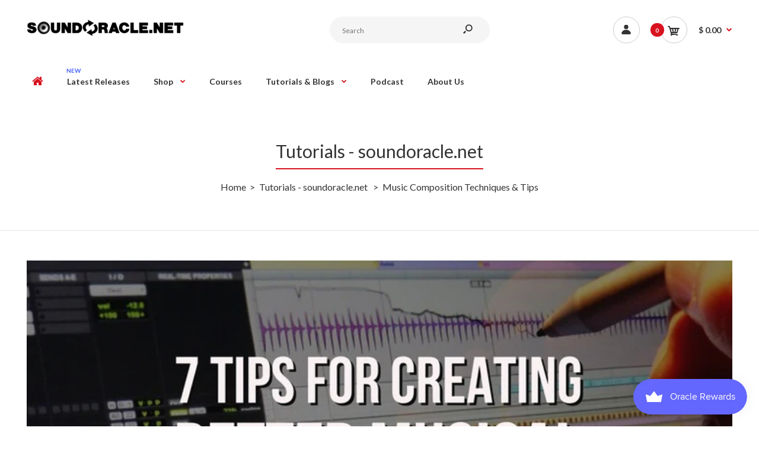

--- FILE ---
content_type: text/css
request_url: https://soundoracle.net/cdn/shop/t/130/assets/rt.vendors.scss.css?v=49218525942177578171744232390
body_size: 88074
content:
/*!
*  Font Awesome
*/@font-face{font-family:FontAwesome;src:url(//soundoracle.net/cdn/shop/t/130/assets/fontawesome-webfont.eot?v=4.6.3&v=27653591633895088991677077012);src:url(//soundoracle.net/cdn/shop/t/130/assets/fontawesome-webfont.eot?%23iefix&v=4.6.3&v=27653591633895088991677077012) format("embedded-opentype"),url(//soundoracle.net/cdn/shop/t/130/assets/fontawesome-webfont.woff2?v=4.6.3&v=92687554370256573971677077014) format("woff2"),url(//soundoracle.net/cdn/shop/t/130/assets/fontawesome-webfont.woff?v=4.6.3&v=135656766985270248011677077014) format("woff"),url(//soundoracle.net/cdn/shop/t/130/assets/fontawesome-webfont.ttf?v=4.6.3&v=38559600735332494681677077013) format("truetype"),url(//soundoracle.net/cdn/shop/t/130/assets/fontawesome-webfont.svg?v=4.6.3%23fontawesomeregular&v=165101685860473394641677077012) format("svg");font-weight:400;font-style:normal}.fa{display:inline-block;font: 14px/1 FontAwesome;font-size:inherit;text-rendering:auto;-webkit-font-smoothing:antialiased;-moz-osx-font-smoothing:grayscale}.fa-lg{font-size:1.33333333em;line-height:.75em;vertical-align:-15%}.fa-2x{font-size:2em}.fa-3x{font-size:3em}.fa-4x{font-size:4em}.fa-5x{font-size:5em}.fa-fw{width:1.28571429em;text-align:center}.fa-ul{padding-left:0;margin-left:2.14285714em;list-style-type:none}.fa-ul>li{position:relative}.fa-li{position:absolute;left:-2.14285714em;width:2.14285714em;top:.14285714em;text-align:center}.fa-li.fa-lg{left:-1.85714286em}.fa-border{padding:.2em .25em .15em;border:solid .08em #eee;border-radius:.1em}.fa-pull-left{float:left}.fa-pull-right{float:right}.fa.fa-pull-left{margin-right:.3em}.fa.fa-pull-right{margin-left:.3em}.pull-right{float:right}.pull-left{float:left}.fa.pull-left{margin-right:.3em}.fa.pull-right{margin-left:.3em}.fa-spin{-webkit-animation:fa-spin 2s infinite linear;animation:fa-spin 2s infinite linear}.fa-pulse{-webkit-animation:fa-spin 1s infinite steps(8);animation:fa-spin 1s infinite steps(8)}@-webkit-keyframes fa-spin{0%{-webkit-transform:rotate(0deg);transform:rotate(0)}to{-webkit-transform:rotate(359deg);transform:rotate(359deg)}}@keyframes fa-spin{0%{-webkit-transform:rotate(0deg);transform:rotate(0)}to{-webkit-transform:rotate(359deg);transform:rotate(359deg)}}.fa-rotate-90{-ms-filter:"progid:DXImageTransform.Microsoft.BasicImage(rotation=1)";-webkit-transform:rotate(90deg);-ms-transform:rotate(90deg);transform:rotate(90deg)}.fa-rotate-180{-ms-filter:"progid:DXImageTransform.Microsoft.BasicImage(rotation=2)";-webkit-transform:rotate(180deg);-ms-transform:rotate(180deg);transform:rotate(180deg)}.fa-rotate-270{-ms-filter:"progid:DXImageTransform.Microsoft.BasicImage(rotation=3)";-webkit-transform:rotate(270deg);-ms-transform:rotate(270deg);transform:rotate(270deg)}.fa-flip-horizontal{-ms-filter:"progid:DXImageTransform.Microsoft.BasicImage(rotation=0, mirror=1)";-webkit-transform:scale(-1,1);-ms-transform:scale(-1,1);transform:scaleX(-1)}.fa-flip-vertical{-ms-filter:"progid:DXImageTransform.Microsoft.BasicImage(rotation=2, mirror=1)";-webkit-transform:scale(1,-1);-ms-transform:scale(1,-1);transform:scaleY(-1)}:root .fa-rotate-90,:root .fa-rotate-180,:root .fa-rotate-270,:root .fa-flip-horizontal,:root .fa-flip-vertical{filter:none}.fa-stack{position:relative;display:inline-block;width:2em;height:2em;line-height:2em;vertical-align:middle}.fa-stack-1x,.fa-stack-2x{position:absolute;left:0;width:100%;text-align:center}.fa-stack-1x{line-height:inherit}.fa-stack-2x{font-size:2em}.fa-inverse{color:#fff}.fa-glass:before{content:"\f000"}.fa-music:before{content:"\f001"}.fa-search:before{content:"\f002"}.fa-envelope-o:before{content:"\f003"}.fa-heart:before{content:"\f004"}.fa-star:before{content:"\f005"}.fa-star-o:before{content:"\f006"}.fa-user:before{content:"\f007"}.fa-film:before{content:"\f008"}.fa-th-large:before{content:"\f009"}.fa-th:before{content:"\f00a"}.fa-th-list:before{content:"\f00b"}.fa-check:before{content:"\f00c"}.fa-remove:before,.fa-close:before,.fa-times:before{content:"\f00d"}.fa-search-plus:before{content:"\f00e"}.fa-search-minus:before{content:"\f010"}.fa-power-off:before{content:"\f011"}.fa-signal:before{content:"\f012"}.fa-gear:before,.fa-cog:before{content:"\f013"}.fa-trash-o:before{content:"\f014"}.fa-home:before{content:"\f015"}.fa-file-o:before{content:"\f016"}.fa-clock-o:before{content:"\f017"}.fa-road:before{content:"\f018"}.fa-download:before{content:"\f019"}.fa-arrow-circle-o-down:before{content:"\f01a"}.fa-arrow-circle-o-up:before{content:"\f01b"}.fa-inbox:before{content:"\f01c"}.fa-play-circle-o:before{content:"\f01d"}.fa-rotate-right:before,.fa-repeat:before{content:"\f01e"}.fa-refresh:before{content:"\f021"}.fa-list-alt:before{content:"\f022"}.fa-lock:before{content:"\f023"}.fa-flag:before{content:"\f024"}.fa-headphones:before{content:"\f025"}.fa-volume-off:before{content:"\f026"}.fa-volume-down:before{content:"\f027"}.fa-volume-up:before{content:"\f028"}.fa-qrcode:before{content:"\f029"}.fa-barcode:before{content:"\f02a"}.fa-tag:before{content:"\f02b"}.fa-tags:before{content:"\f02c"}.fa-book:before{content:"\f02d"}.fa-bookmark:before{content:"\f02e"}.fa-print:before{content:"\f02f"}.fa-camera:before{content:"\f030"}.fa-font:before{content:"\f031"}.fa-bold:before{content:"\f032"}.fa-italic:before{content:"\f033"}.fa-text-height:before{content:"\f034"}.fa-text-width:before{content:"\f035"}.fa-align-left:before{content:"\f036"}.fa-align-center:before{content:"\f037"}.fa-align-right:before{content:"\f038"}.fa-align-justify:before{content:"\f039"}.fa-list:before{content:"\f03a"}.fa-dedent:before,.fa-outdent:before{content:"\f03b"}.fa-indent:before{content:"\f03c"}.fa-video-camera:before{content:"\f03d"}.fa-photo:before,.fa-image:before,.fa-picture-o:before{content:"\f03e"}.fa-pencil:before{content:"\f040"}.fa-map-marker:before{content:"\f041"}.fa-adjust:before{content:"\f042"}.fa-tint:before{content:"\f043"}.fa-edit:before,.fa-pencil-square-o:before{content:"\f044"}.fa-share-square-o:before{content:"\f045"}.fa-check-square-o:before{content:"\f046"}.fa-arrows:before{content:"\f047"}.fa-step-backward:before{content:"\f048"}.fa-fast-backward:before{content:"\f049"}.fa-backward:before{content:"\f04a"}.fa-play:before{content:"\f04b"}.fa-pause:before{content:"\f04c"}.fa-stop:before{content:"\f04d"}.fa-forward:before{content:"\f04e"}.fa-fast-forward:before{content:"\f050"}.fa-step-forward:before{content:"\f051"}.fa-eject:before{content:"\f052"}.fa-chevron-left:before{content:"\f053"}.fa-chevron-right:before{content:"\f054"}.fa-plus-circle:before{content:"\f055"}.fa-minus-circle:before{content:"\f056"}.fa-times-circle:before{content:"\f057"}.fa-check-circle:before{content:"\f058"}.fa-question-circle:before{content:"\f059"}.fa-info-circle:before{content:"\f05a"}.fa-crosshairs:before{content:"\f05b"}.fa-times-circle-o:before{content:"\f05c"}.fa-check-circle-o:before{content:"\f05d"}.fa-ban:before{content:"\f05e"}.fa-arrow-left:before{content:"\f060"}.fa-arrow-right:before{content:"\f061"}.fa-arrow-up:before{content:"\f062"}.fa-arrow-down:before{content:"\f063"}.fa-mail-forward:before,.fa-share:before{content:"\f064"}.fa-expand:before{content:"\f065"}.fa-compress:before{content:"\f066"}.fa-plus:before{content:"\f067"}.fa-minus:before{content:"\f068"}.fa-asterisk:before{content:"\f069"}.fa-exclamation-circle:before{content:"\f06a"}.fa-gift:before{content:"\f06b"}.fa-leaf:before{content:"\f06c"}.fa-fire:before{content:"\f06d"}.fa-eye:before{content:"\f06e"}.fa-eye-slash:before{content:"\f070"}.fa-warning:before,.fa-exclamation-triangle:before{content:"\f071"}.fa-plane:before{content:"\f072"}.fa-calendar:before{content:"\f073"}.fa-random:before{content:"\f074"}.fa-comment:before{content:"\f075"}.fa-magnet:before{content:"\f076"}.fa-chevron-up:before{content:"\f077"}.fa-chevron-down:before{content:"\f078"}.fa-retweet:before{content:"\f079"}.fa-shopping-cart:before{content:"\f07a"}.fa-folder:before{content:"\f07b"}.fa-folder-open:before{content:"\f07c"}.fa-arrows-v:before{content:"\f07d"}.fa-arrows-h:before{content:"\f07e"}.fa-bar-chart-o:before,.fa-bar-chart:before{content:"\f080"}.fa-twitter-square:before{content:"\f081"}.fa-facebook-square:before{content:"\f082"}.fa-camera-retro:before{content:"\f083"}.fa-key:before{content:"\f084"}.fa-gears:before,.fa-cogs:before{content:"\f085"}.fa-comments:before{content:"\f086"}.fa-thumbs-o-up:before{content:"\f087"}.fa-thumbs-o-down:before{content:"\f088"}.fa-star-half:before{content:"\f089"}.fa-heart-o:before{content:"\f08a"}.fa-sign-out:before{content:"\f08b"}.fa-linkedin-square:before{content:"\f08c"}.fa-thumb-tack:before{content:"\f08d"}.fa-external-link:before{content:"\f08e"}.fa-sign-in:before{content:"\f090"}.fa-trophy:before{content:"\f091"}.fa-github-square:before{content:"\f092"}.fa-upload:before{content:"\f093"}.fa-lemon-o:before{content:"\f094"}.fa-phone:before{content:"\f095"}.fa-square-o:before{content:"\f096"}.fa-bookmark-o:before{content:"\f097"}.fa-phone-square:before{content:"\f098"}.fa-twitter:before{content:"\f099"}.fa-facebook-f:before,.fa-facebook:before{content:"\f09a"}.fa-github:before{content:"\f09b"}.fa-unlock:before{content:"\f09c"}.fa-credit-card:before{content:"\f09d"}.fa-feed:before,.fa-rss:before{content:"\f09e"}.fa-hdd-o:before{content:"\f0a0"}.fa-bullhorn:before{content:"\f0a1"}.fa-bell:before{content:"\f0f3"}.fa-certificate:before{content:"\f0a3"}.fa-hand-o-right:before{content:"\f0a4"}.fa-hand-o-left:before{content:"\f0a5"}.fa-hand-o-up:before{content:"\f0a6"}.fa-hand-o-down:before{content:"\f0a7"}.fa-arrow-circle-left:before{content:"\f0a8"}.fa-arrow-circle-right:before{content:"\f0a9"}.fa-arrow-circle-up:before{content:"\f0aa"}.fa-arrow-circle-down:before{content:"\f0ab"}.fa-globe:before{content:"\f0ac"}.fa-wrench:before{content:"\f0ad"}.fa-tasks:before{content:"\f0ae"}.fa-filter:before{content:"\f0b0"}.fa-briefcase:before{content:"\f0b1"}.fa-arrows-alt:before{content:"\f0b2"}.fa-group:before,.fa-users:before{content:"\f0c0"}.fa-chain:before,.fa-link:before{content:"\f0c1"}.fa-cloud:before{content:"\f0c2"}.fa-flask:before{content:"\f0c3"}.fa-cut:before,.fa-scissors:before{content:"\f0c4"}.fa-copy:before,.fa-files-o:before{content:"\f0c5"}.fa-paperclip:before{content:"\f0c6"}.fa-save:before,.fa-floppy-o:before{content:"\f0c7"}.fa-square:before{content:"\f0c8"}.fa-navicon:before,.fa-reorder:before,.fa-bars:before{content:"\f0c9"}.fa-list-ul:before{content:"\f0ca"}.fa-list-ol:before{content:"\f0cb"}.fa-strikethrough:before{content:"\f0cc"}.fa-underline:before{content:"\f0cd"}.fa-table:before{content:"\f0ce"}.fa-magic:before{content:"\f0d0"}.fa-truck:before{content:"\f0d1"}.fa-pinterest:before{content:"\f0d2"}.fa-pinterest-square:before{content:"\f0d3"}.fa-google-plus-square:before{content:"\f0d4"}.fa-google-plus:before{content:"\f0d5"}.fa-money:before{content:"\f0d6"}.fa-caret-down:before{content:"\f0d7"}.fa-caret-up:before{content:"\f0d8"}.fa-caret-left:before{content:"\f0d9"}.fa-caret-right:before{content:"\f0da"}.fa-columns:before{content:"\f0db"}.fa-unsorted:before,.fa-sort:before{content:"\f0dc"}.fa-sort-down:before,.fa-sort-desc:before{content:"\f0dd"}.fa-sort-up:before,.fa-sort-asc:before{content:"\f0de"}.fa-envelope:before{content:"\f0e0"}.fa-linkedin:before{content:"\f0e1"}.fa-rotate-left:before,.fa-undo:before{content:"\f0e2"}.fa-legal:before,.fa-gavel:before{content:"\f0e3"}.fa-dashboard:before,.fa-tachometer:before{content:"\f0e4"}.fa-comment-o:before{content:"\f0e5"}.fa-comments-o:before{content:"\f0e6"}.fa-flash:before,.fa-bolt:before{content:"\f0e7"}.fa-sitemap:before{content:"\f0e8"}.fa-umbrella:before{content:"\f0e9"}.fa-paste:before,.fa-clipboard:before{content:"\f0ea"}.fa-lightbulb-o:before{content:"\f0eb"}.fa-exchange:before{content:"\f0ec"}.fa-cloud-download:before{content:"\f0ed"}.fa-cloud-upload:before{content:"\f0ee"}.fa-user-md:before{content:"\f0f0"}.fa-stethoscope:before{content:"\f0f1"}.fa-suitcase:before{content:"\f0f2"}.fa-bell-o:before{content:"\f0a2"}.fa-coffee:before{content:"\f0f4"}.fa-cutlery:before{content:"\f0f5"}.fa-file-text-o:before{content:"\f0f6"}.fa-building-o:before{content:"\f0f7"}.fa-hospital-o:before{content:"\f0f8"}.fa-ambulance:before{content:"\f0f9"}.fa-medkit:before{content:"\f0fa"}.fa-fighter-jet:before{content:"\f0fb"}.fa-beer:before{content:"\f0fc"}.fa-h-square:before{content:"\f0fd"}.fa-plus-square:before{content:"\f0fe"}.fa-angle-double-left:before{content:"\f100"}.fa-angle-double-right:before{content:"\f101"}.fa-angle-double-up:before{content:"\f102"}.fa-angle-double-down:before{content:"\f103"}.fa-angle-left:before{content:"\f104"}.fa-angle-right:before{content:"\f105"}.fa-angle-up:before{content:"\f106"}.fa-angle-down:before{content:"\f107"}.fa-desktop:before{content:"\f108"}.fa-laptop:before{content:"\f109"}.fa-tablet:before{content:"\f10a"}.fa-mobile-phone:before,.fa-mobile:before{content:"\f10b"}.fa-circle-o:before{content:"\f10c"}.fa-quote-left:before{content:"\f10d"}.fa-quote-right:before{content:"\f10e"}.fa-spinner:before{content:"\f110"}.fa-circle:before{content:"\f111"}.fa-mail-reply:before,.fa-reply:before{content:"\f112"}.fa-github-alt:before{content:"\f113"}.fa-folder-o:before{content:"\f114"}.fa-folder-open-o:before{content:"\f115"}.fa-smile-o:before{content:"\f118"}.fa-frown-o:before{content:"\f119"}.fa-meh-o:before{content:"\f11a"}.fa-gamepad:before{content:"\f11b"}.fa-keyboard-o:before{content:"\f11c"}.fa-flag-o:before{content:"\f11d"}.fa-flag-checkered:before{content:"\f11e"}.fa-terminal:before{content:"\f120"}.fa-code:before{content:"\f121"}.fa-mail-reply-all:before,.fa-reply-all:before{content:"\f122"}.fa-star-half-empty:before,.fa-star-half-full:before,.fa-star-half-o:before{content:"\f123"}.fa-location-arrow:before{content:"\f124"}.fa-crop:before{content:"\f125"}.fa-code-fork:before{content:"\f126"}.fa-unlink:before,.fa-chain-broken:before{content:"\f127"}.fa-question:before{content:"\f128"}.fa-info:before{content:"\f129"}.fa-exclamation:before{content:"\f12a"}.fa-superscript:before{content:"\f12b"}.fa-subscript:before{content:"\f12c"}.fa-eraser:before{content:"\f12d"}.fa-puzzle-piece:before{content:"\f12e"}.fa-microphone:before{content:"\f130"}.fa-microphone-slash:before{content:"\f131"}.fa-shield:before{content:"\f132"}.fa-calendar-o:before{content:"\f133"}.fa-fire-extinguisher:before{content:"\f134"}.fa-rocket:before{content:"\f135"}.fa-maxcdn:before{content:"\f136"}.fa-chevron-circle-left:before{content:"\f137"}.fa-chevron-circle-right:before{content:"\f138"}.fa-chevron-circle-up:before{content:"\f139"}.fa-chevron-circle-down:before{content:"\f13a"}.fa-html5:before{content:"\f13b"}.fa-css3:before{content:"\f13c"}.fa-anchor:before{content:"\f13d"}.fa-unlock-alt:before{content:"\f13e"}.fa-bullseye:before{content:"\f140"}.fa-ellipsis-h:before{content:"\f141"}.fa-ellipsis-v:before{content:"\f142"}.fa-rss-square:before{content:"\f143"}.fa-play-circle:before{content:"\f144"}.fa-ticket:before{content:"\f145"}.fa-minus-square:before{content:"\f146"}.fa-minus-square-o:before{content:"\f147"}.fa-level-up:before{content:"\f148"}.fa-level-down:before{content:"\f149"}.fa-check-square:before{content:"\f14a"}.fa-pencil-square:before{content:"\f14b"}.fa-external-link-square:before{content:"\f14c"}.fa-share-square:before{content:"\f14d"}.fa-compass:before{content:"\f14e"}.fa-toggle-down:before,.fa-caret-square-o-down:before{content:"\f150"}.fa-toggle-up:before,.fa-caret-square-o-up:before{content:"\f151"}.fa-toggle-right:before,.fa-caret-square-o-right:before{content:"\f152"}.fa-euro:before,.fa-eur:before{content:"\f153"}.fa-gbp:before{content:"\f154"}.fa-dollar:before,.fa-usd:before{content:"\f155"}.fa-rupee:before,.fa-inr:before{content:"\f156"}.fa-cny:before,.fa-rmb:before,.fa-yen:before,.fa-jpy:before{content:"\f157"}.fa-ruble:before,.fa-rouble:before,.fa-rub:before{content:"\f158"}.fa-won:before,.fa-krw:before{content:"\f159"}.fa-bitcoin:before,.fa-btc:before{content:"\f15a"}.fa-file:before{content:"\f15b"}.fa-file-text:before{content:"\f15c"}.fa-sort-alpha-asc:before{content:"\f15d"}.fa-sort-alpha-desc:before{content:"\f15e"}.fa-sort-amount-asc:before{content:"\f160"}.fa-sort-amount-desc:before{content:"\f161"}.fa-sort-numeric-asc:before{content:"\f162"}.fa-sort-numeric-desc:before{content:"\f163"}.fa-thumbs-up:before{content:"\f164"}.fa-thumbs-down:before{content:"\f165"}.fa-youtube-square:before{content:"\f166"}.fa-youtube:before{content:"\f167"}.fa-xing:before{content:"\f168"}.fa-xing-square:before{content:"\f169"}.fa-youtube-play:before{content:"\f16a"}.fa-dropbox:before{content:"\f16b"}.fa-stack-overflow:before{content:"\f16c"}.fa-instagram:before{content:"\f16d"}.fa-flickr:before{content:"\f16e"}.fa-adn:before{content:"\f170"}.fa-bitbucket:before{content:"\f171"}.fa-bitbucket-square:before{content:"\f172"}.fa-tumblr:before{content:"\f173"}.fa-tumblr-square:before{content:"\f174"}.fa-long-arrow-down:before{content:"\f175"}.fa-long-arrow-up:before{content:"\f176"}.fa-long-arrow-left:before{content:"\f177"}.fa-long-arrow-right:before{content:"\f178"}.fa-apple:before{content:"\f179"}.fa-windows:before{content:"\f17a"}.fa-android:before{content:"\f17b"}.fa-linux:before{content:"\f17c"}.fa-dribbble:before{content:"\f17d"}.fa-skype:before{content:"\f17e"}.fa-foursquare:before{content:"\f180"}.fa-trello:before{content:"\f181"}.fa-female:before{content:"\f182"}.fa-male:before{content:"\f183"}.fa-gittip:before,.fa-gratipay:before{content:"\f184"}.fa-sun-o:before{content:"\f185"}.fa-moon-o:before{content:"\f186"}.fa-archive:before{content:"\f187"}.fa-bug:before{content:"\f188"}.fa-vk:before{content:"\f189"}.fa-weibo:before{content:"\f18a"}.fa-renren:before{content:"\f18b"}.fa-pagelines:before{content:"\f18c"}.fa-stack-exchange:before{content:"\f18d"}.fa-arrow-circle-o-right:before{content:"\f18e"}.fa-arrow-circle-o-left:before{content:"\f190"}.fa-toggle-left:before,.fa-caret-square-o-left:before{content:"\f191"}.fa-dot-circle-o:before{content:"\f192"}.fa-wheelchair:before{content:"\f193"}.fa-vimeo-square:before{content:"\f194"}.fa-turkish-lira:before,.fa-try:before{content:"\f195"}.fa-plus-square-o:before{content:"\f196"}.fa-space-shuttle:before{content:"\f197"}.fa-slack:before{content:"\f198"}.fa-envelope-square:before{content:"\f199"}.fa-wordpress:before{content:"\f19a"}.fa-openid:before{content:"\f19b"}.fa-institution:before,.fa-bank:before,.fa-university:before{content:"\f19c"}.fa-mortar-board:before,.fa-graduation-cap:before{content:"\f19d"}.fa-yahoo:before{content:"\f19e"}.fa-google:before{content:"\f1a0"}.fa-reddit:before{content:"\f1a1"}.fa-reddit-square:before{content:"\f1a2"}.fa-stumbleupon-circle:before{content:"\f1a3"}.fa-stumbleupon:before{content:"\f1a4"}.fa-delicious:before{content:"\f1a5"}.fa-digg:before{content:"\f1a6"}.fa-pied-piper-pp:before{content:"\f1a7"}.fa-pied-piper-alt:before{content:"\f1a8"}.fa-drupal:before{content:"\f1a9"}.fa-joomla:before{content:"\f1aa"}.fa-language:before{content:"\f1ab"}.fa-fax:before{content:"\f1ac"}.fa-building:before{content:"\f1ad"}.fa-child:before{content:"\f1ae"}.fa-paw:before{content:"\f1b0"}.fa-spoon:before{content:"\f1b1"}.fa-cube:before{content:"\f1b2"}.fa-cubes:before{content:"\f1b3"}.fa-behance:before{content:"\f1b4"}.fa-behance-square:before{content:"\f1b5"}.fa-steam:before{content:"\f1b6"}.fa-steam-square:before{content:"\f1b7"}.fa-recycle:before{content:"\f1b8"}.fa-automobile:before,.fa-car:before{content:"\f1b9"}.fa-cab:before,.fa-taxi:before{content:"\f1ba"}.fa-tree:before{content:"\f1bb"}.fa-spotify:before{content:"\f1bc"}.fa-deviantart:before{content:"\f1bd"}.fa-soundcloud:before{content:"\f1be"}.fa-database:before{content:"\f1c0"}.fa-file-pdf-o:before{content:"\f1c1"}.fa-file-word-o:before{content:"\f1c2"}.fa-file-excel-o:before{content:"\f1c3"}.fa-file-powerpoint-o:before{content:"\f1c4"}.fa-file-photo-o:before,.fa-file-picture-o:before,.fa-file-image-o:before{content:"\f1c5"}.fa-file-zip-o:before,.fa-file-archive-o:before{content:"\f1c6"}.fa-file-sound-o:before,.fa-file-audio-o:before{content:"\f1c7"}.fa-file-movie-o:before,.fa-file-video-o:before{content:"\f1c8"}.fa-file-code-o:before{content:"\f1c9"}.fa-vine:before{content:"\f1ca"}.fa-codepen:before{content:"\f1cb"}.fa-jsfiddle:before{content:"\f1cc"}.fa-life-bouy:before,.fa-life-buoy:before,.fa-life-saver:before,.fa-support:before,.fa-life-ring:before{content:"\f1cd"}.fa-circle-o-notch:before{content:"\f1ce"}.fa-ra:before,.fa-resistance:before,.fa-rebel:before{content:"\f1d0"}.fa-ge:before,.fa-empire:before{content:"\f1d1"}.fa-git-square:before{content:"\f1d2"}.fa-git:before{content:"\f1d3"}.fa-y-combinator-square:before,.fa-yc-square:before,.fa-hacker-news:before{content:"\f1d4"}.fa-tencent-weibo:before{content:"\f1d5"}.fa-qq:before{content:"\f1d6"}.fa-wechat:before,.fa-weixin:before{content:"\f1d7"}.fa-send:before,.fa-paper-plane:before{content:"\f1d8"}.fa-send-o:before,.fa-paper-plane-o:before{content:"\f1d9"}.fa-history:before{content:"\f1da"}.fa-circle-thin:before{content:"\f1db"}.fa-header:before{content:"\f1dc"}.fa-paragraph:before{content:"\f1dd"}.fa-sliders:before{content:"\f1de"}.fa-share-alt:before{content:"\f1e0"}.fa-share-alt-square:before{content:"\f1e1"}.fa-bomb:before{content:"\f1e2"}.fa-soccer-ball-o:before,.fa-futbol-o:before{content:"\f1e3"}.fa-tty:before{content:"\f1e4"}.fa-binoculars:before{content:"\f1e5"}.fa-plug:before{content:"\f1e6"}.fa-slideshare:before{content:"\f1e7"}.fa-twitch:before{content:"\f1e8"}.fa-yelp:before{content:"\f1e9"}.fa-newspaper-o:before{content:"\f1ea"}.fa-wifi:before{content:"\f1eb"}.fa-calculator:before{content:"\f1ec"}.fa-paypal:before{content:"\f1ed"}.fa-google-wallet:before{content:"\f1ee"}.fa-cc-visa:before{content:"\f1f0"}.fa-cc-mastercard:before{content:"\f1f1"}.fa-cc-discover:before{content:"\f1f2"}.fa-cc-amex:before{content:"\f1f3"}.fa-cc-paypal:before{content:"\f1f4"}.fa-cc-stripe:before{content:"\f1f5"}.fa-bell-slash:before{content:"\f1f6"}.fa-bell-slash-o:before{content:"\f1f7"}.fa-trash:before{content:"\f1f8"}.fa-copyright:before{content:"\f1f9"}.fa-at:before{content:"\f1fa"}.fa-eyedropper:before{content:"\f1fb"}.fa-paint-brush:before{content:"\f1fc"}.fa-birthday-cake:before{content:"\f1fd"}.fa-area-chart:before{content:"\f1fe"}.fa-pie-chart:before{content:"\f200"}.fa-line-chart:before{content:"\f201"}.fa-lastfm:before{content:"\f202"}.fa-lastfm-square:before{content:"\f203"}.fa-toggle-off:before{content:"\f204"}.fa-toggle-on:before{content:"\f205"}.fa-bicycle:before{content:"\f206"}.fa-bus:before{content:"\f207"}.fa-ioxhost:before{content:"\f208"}.fa-angellist:before{content:"\f209"}.fa-cc:before{content:"\f20a"}.fa-shekel:before,.fa-sheqel:before,.fa-ils:before{content:"\f20b"}.fa-meanpath:before{content:"\f20c"}.fa-buysellads:before{content:"\f20d"}.fa-connectdevelop:before{content:"\f20e"}.fa-dashcube:before{content:"\f210"}.fa-forumbee:before{content:"\f211"}.fa-leanpub:before{content:"\f212"}.fa-sellsy:before{content:"\f213"}.fa-shirtsinbulk:before{content:"\f214"}.fa-simplybuilt:before{content:"\f215"}.fa-skyatlas:before{content:"\f216"}.fa-cart-plus:before{content:"\f217"}.fa-cart-arrow-down:before{content:"\f218"}.fa-diamond:before{content:"\f219"}.fa-ship:before{content:"\f21a"}.fa-user-secret:before{content:"\f21b"}.fa-motorcycle:before{content:"\f21c"}.fa-street-view:before{content:"\f21d"}.fa-heartbeat:before{content:"\f21e"}.fa-venus:before{content:"\f221"}.fa-mars:before{content:"\f222"}.fa-mercury:before{content:"\f223"}.fa-intersex:before,.fa-transgender:before{content:"\f224"}.fa-transgender-alt:before{content:"\f225"}.fa-venus-double:before{content:"\f226"}.fa-mars-double:before{content:"\f227"}.fa-venus-mars:before{content:"\f228"}.fa-mars-stroke:before{content:"\f229"}.fa-mars-stroke-v:before{content:"\f22a"}.fa-mars-stroke-h:before{content:"\f22b"}.fa-neuter:before{content:"\f22c"}.fa-genderless:before{content:"\f22d"}.fa-facebook-official:before{content:"\f230"}.fa-pinterest-p:before{content:"\f231"}.fa-whatsapp:before{content:"\f232"}.fa-server:before{content:"\f233"}.fa-user-plus:before{content:"\f234"}.fa-user-times:before{content:"\f235"}.fa-hotel:before,.fa-bed:before{content:"\f236"}.fa-viacoin:before{content:"\f237"}.fa-train:before{content:"\f238"}.fa-subway:before{content:"\f239"}.fa-medium:before{content:"\f23a"}.fa-yc:before,.fa-y-combinator:before{content:"\f23b"}.fa-optin-monster:before{content:"\f23c"}.fa-opencart:before{content:"\f23d"}.fa-expeditedssl:before{content:"\f23e"}.fa-battery-4:before,.fa-battery-full:before{content:"\f240"}.fa-battery-3:before,.fa-battery-three-quarters:before{content:"\f241"}.fa-battery-2:before,.fa-battery-half:before{content:"\f242"}.fa-battery-1:before,.fa-battery-quarter:before{content:"\f243"}.fa-battery-0:before,.fa-battery-empty:before{content:"\f244"}.fa-mouse-pointer:before{content:"\f245"}.fa-i-cursor:before{content:"\f246"}.fa-object-group:before{content:"\f247"}.fa-object-ungroup:before{content:"\f248"}.fa-sticky-note:before{content:"\f249"}.fa-sticky-note-o:before{content:"\f24a"}.fa-cc-jcb:before{content:"\f24b"}.fa-cc-diners-club:before{content:"\f24c"}.fa-clone:before{content:"\f24d"}.fa-balance-scale:before{content:"\f24e"}.fa-hourglass-o:before{content:"\f250"}.fa-hourglass-1:before,.fa-hourglass-start:before{content:"\f251"}.fa-hourglass-2:before,.fa-hourglass-half:before{content:"\f252"}.fa-hourglass-3:before,.fa-hourglass-end:before{content:"\f253"}.fa-hourglass:before{content:"\f254"}.fa-hand-grab-o:before,.fa-hand-rock-o:before{content:"\f255"}.fa-hand-stop-o:before,.fa-hand-paper-o:before{content:"\f256"}.fa-hand-scissors-o:before{content:"\f257"}.fa-hand-lizard-o:before{content:"\f258"}.fa-hand-spock-o:before{content:"\f259"}.fa-hand-pointer-o:before{content:"\f25a"}.fa-hand-peace-o:before{content:"\f25b"}.fa-trademark:before{content:"\f25c"}.fa-registered:before{content:"\f25d"}.fa-creative-commons:before{content:"\f25e"}.fa-gg:before{content:"\f260"}.fa-gg-circle:before{content:"\f261"}.fa-tripadvisor:before{content:"\f262"}.fa-odnoklassniki:before{content:"\f263"}.fa-odnoklassniki-square:before{content:"\f264"}.fa-get-pocket:before{content:"\f265"}.fa-wikipedia-w:before{content:"\f266"}.fa-safari:before{content:"\f267"}.fa-chrome:before{content:"\f268"}.fa-firefox:before{content:"\f269"}.fa-opera:before{content:"\f26a"}.fa-internet-explorer:before{content:"\f26b"}.fa-tv:before,.fa-television:before{content:"\f26c"}.fa-contao:before{content:"\f26d"}.fa-500px:before{content:"\f26e"}.fa-amazon:before{content:"\f270"}.fa-calendar-plus-o:before{content:"\f271"}.fa-calendar-minus-o:before{content:"\f272"}.fa-calendar-times-o:before{content:"\f273"}.fa-calendar-check-o:before{content:"\f274"}.fa-industry:before{content:"\f275"}.fa-map-pin:before{content:"\f276"}.fa-map-signs:before{content:"\f277"}.fa-map-o:before{content:"\f278"}.fa-map:before{content:"\f279"}.fa-commenting:before{content:"\f27a"}.fa-commenting-o:before{content:"\f27b"}.fa-houzz:before{content:"\f27c"}.fa-vimeo:before{content:"\f27d"}.fa-black-tie:before{content:"\f27e"}.fa-fonticons:before{content:"\f280"}.fa-reddit-alien:before{content:"\f281"}.fa-edge:before{content:"\f282"}.fa-credit-card-alt:before{content:"\f283"}.fa-codiepie:before{content:"\f284"}.fa-modx:before{content:"\f285"}.fa-fort-awesome:before{content:"\f286"}.fa-usb:before{content:"\f287"}.fa-product-hunt:before{content:"\f288"}.fa-mixcloud:before{content:"\f289"}.fa-scribd:before{content:"\f28a"}.fa-pause-circle:before{content:"\f28b"}.fa-pause-circle-o:before{content:"\f28c"}.fa-stop-circle:before{content:"\f28d"}.fa-stop-circle-o:before{content:"\f28e"}.fa-shopping-bag:before{content:"\f290"}.fa-shopping-basket:before{content:"\f291"}.fa-hashtag:before{content:"\f292"}.fa-bluetooth:before{content:"\f293"}.fa-bluetooth-b:before{content:"\f294"}.fa-percent:before{content:"\f295"}.fa-gitlab:before{content:"\f296"}.fa-wpbeginner:before{content:"\f297"}.fa-wpforms:before{content:"\f298"}.fa-envira:before{content:"\f299"}.fa-universal-access:before{content:"\f29a"}.fa-wheelchair-alt:before{content:"\f29b"}.fa-question-circle-o:before{content:"\f29c"}.fa-blind:before{content:"\f29d"}.fa-audio-description:before{content:"\f29e"}.fa-volume-control-phone:before{content:"\f2a0"}.fa-braille:before{content:"\f2a1"}.fa-assistive-listening-systems:before{content:"\f2a2"}.fa-asl-interpreting:before,.fa-american-sign-language-interpreting:before{content:"\f2a3"}.fa-deafness:before,.fa-hard-of-hearing:before,.fa-deaf:before{content:"\f2a4"}.fa-glide:before{content:"\f2a5"}.fa-glide-g:before{content:"\f2a6"}.fa-signing:before,.fa-sign-language:before{content:"\f2a7"}.fa-low-vision:before{content:"\f2a8"}.fa-viadeo:before{content:"\f2a9"}.fa-viadeo-square:before{content:"\f2aa"}.fa-snapchat:before{content:"\f2ab"}.fa-snapchat-ghost:before{content:"\f2ac"}.fa-snapchat-square:before{content:"\f2ad"}.fa-pied-piper:before{content:"\f2ae"}.fa-first-order:before{content:"\f2b0"}.fa-yoast:before{content:"\f2b1"}.fa-themeisle:before{content:"\f2b2"}.fa-google-plus-circle:before,.fa-google-plus-official:before{content:"\f2b3"}.fa-fa:before,.fa-font-awesome:before{content:"\f2b4"}.sr-only{position:absolute;width:1px;height:1px;padding:0;margin:-1px;overflow:hidden;clip:rect(0,0,0,0);border:0}.sr-only-focusable:active,.sr-only-focusable:focus{position:static;width:auto;height:auto;margin:0;overflow:visible;clip:auto}@font-face{font-family:revicons;src:url(//soundoracle.net/cdn/shop/t/130/assets/revicons.eot?v=41099164764038834561677077462);src:url(//soundoracle.net/cdn/shop/t/130/assets/revicons.eot%23iefix?56452) format("embedded-opentype"),url(//soundoracle.net/cdn/shop/t/130/assets/revicons.woff?v=75075768985131144671677077464) format("woff"),url(//soundoracle.net/cdn/shop/t/130/assets/revicons.ttf?v=122609643915160486271677077463) format("truetype"),url(//soundoracle.net/cdn/shop/t/130/assets/revicons.svgt%23revicons?56452) format("svg");font-weight:400;font-style:normal}/*!
* Bootstrap
*/article,aside,details,figcaption,figure,footer,header,hgroup,main,nav,section,summary{display:block}audio,canvas,video{display:inline-block}audio:not([controls]){display:none;height:0}[hidden]{display:none}html{font-family:sans-serif;-webkit-text-size-adjust:100%;-ms-text-size-adjust:100%}body{margin:0}h1{margin:.67em 0;font-size:2em}abbr[title]{border-bottom:1px dotted}dfn{font-style:italic}hr{height:0;-moz-box-sizing:content-box;box-sizing:content-box}mark{color:#000;background:#ff0}code,kbd,pre,samp{font-family:monospace,serif;font-size:1em}pre{white-space:pre-wrap}q{quotes:"\201c" "\201d" "\2018" "\2019"}small{font-size:80%}sub,sup{position:relative;font-size:75%;line-height:0;vertical-align:baseline}sup{top:-.5em}sub{bottom:-.25em}img{border:0}svg:not(:root){overflow:hidden}figure{margin:0}fieldset{padding:.35em .625em .75em;margin:0 2px;border:1px solid silver}legend{padding:0;border:0}button,input,select,textarea{margin:0;font-family:inherit;font-size:100%}button,input{line-height:normal}button,select{text-transform:none}button,html input[type=button],input[type=reset],input[type=submit]{cursor:pointer;-webkit-appearance:button}button[disabled],html input[disabled]{cursor:default}input[type=checkbox],input[type=radio]{padding:0;box-sizing:border-box}input[type=search]{-webkit-box-sizing:content-box;-moz-box-sizing:content-box;box-sizing:content-box;-webkit-appearance:textfield}input[type=search]::-webkit-search-cancel-button,input[type=search]::-webkit-search-decoration{-webkit-appearance:none}button::-moz-focus-inner,input::-moz-focus-inner{padding:0;border:0}textarea{overflow:auto;vertical-align:top}table{border-collapse:collapse;border-spacing:0}@media print{*{color:#000!important;text-shadow:none!important;background:transparent!important;box-shadow:none!important}a,a:visited{text-decoration:underline}a[href]:after{content:" (" attr(href) ")"}abbr[title]:after{content:" (" attr(title) ")"}.ir a:after,a[href^="javascript:"]:after,a[href^="#"]:after{content:""}pre,blockquote{border:1px solid #999;page-break-inside:avoid}thead{display:table-header-group}tr,img{page-break-inside:avoid}img{max-width:100%!important}@page{margin:2cm .5cm}p,h2,h3{orphans:3;widows:3}h2,h3{page-break-after:avoid}.navbar{display:none}.table td,.table th{background-color:#fff!important}.btn>.caret,.dropup>.btn>.caret{border-top-color:#000!important}.label{border:1px solid #000}.table{border-collapse:collapse!important}.table-bordered th,.table-bordered td{border:1px solid #dddddd!important}}*,:before,:after{-webkit-box-sizing:border-box;-moz-box-sizing:border-box;box-sizing:border-box}html{font-size:62.5%;-webkit-tap-highlight-color:rgba(0,0,0,0)}body{font-family:Helvetica Neue,Helvetica,Arial,sans-serif;font-size:14px;line-height:1.428571429;color:#333;background-color:#fff}input,button,select,textarea{font-family:inherit;font-size:inherit;line-height:inherit}button,input,select[multiple],textarea{background-image:none}a{color:#428bca;text-decoration:none}img{width:auto\	;height:auto;max-width:100%;border:0}.img-rounded{border-radius:6px}.img-circle{border-radius:50%}hr{margin-top:20px;margin-bottom:20px;border:0;border-top:1px solid #eee}.sr-only{position:absolute;width:1px;height:1px;padding:0;margin:-1px;overflow:hidden;clip:rect(0 0 0 0);border:0}p{margin:0 0 10px}.lead{margin-bottom:20px;font-size:16.1px;line-height:1.4}@media (min-width: 768px){.responsive .lead{font-size:21px}}small{font-size:85%}cite{font-style:normal}.text-muted{color:#999}.text-primary{color:#428bca}.text-warning{color:#c09853}.text-danger{color:#b94a48;padding:2px 0 0}.text-success{color:#468847}.text-info{color:#3a87ad}.text-left{text-align:left}.text-right{text-align:right}.text-center{text-align:center}h1,h2,h3,h4,h5,h6,.h1,.h2,.h3,.h4,.h5,.h6{font-weight:500;line-height:1.3}h1 small,h2 small,h3 small,h4 small,h5 small,h6 small,.h1 small,.h2 small,.h3 small,.h4 small,.h5 small,.h6 small{font-weight:500;line-height:1}h1,h2,h3{margin-top:20px;margin-bottom:10px}h4,h5,h6{margin-top:10px;margin-bottom:10px}h1,.h1{font-size:24px}h2,.h2,h3,.h3{font-size:18px}h4,.h4{font-size:16px}h5,.h5{font-size:14px}h6,.h6{font-size:12px}h1 small,.h1 small{font-size:24px}h2 small,.h2 small{font-size:18px}h3 small,.h3 small,h4 small,.h4 small{font-size:14px}.page-header{padding-bottom:9px;margin:40px 0 20px;border-bottom:1px solid #eee}ul,ol{margin-top:0;margin-bottom:10px}ul ul,ol ul,ul ol,ol ol{margin-bottom:0}.list-unstyled{padding-left:0;list-style:none;margin-bottom:20px}.list-inline{padding-left:0;list-style:none}.list-inline>li{display:inline-block;padding-right:5px;padding-left:5px}dl{margin-bottom:20px}dt,dd{line-height:1.428571429}dd{margin-left:0}@media (min-width: 768px){.responsive .dl-horizontal dt{float:left;width:160px;overflow:hidden;clear:left;text-align:right;text-overflow:ellipsis;white-space:nowrap}.responsive .dl-horizontal dd{margin-left:180px}.responsive .dl-horizontal dd:before,.responsive .dl-horizontal dd:after{display:table;content:" "}.responsive .dl-horizontal dd:after{clear:both}}abbr[title],abbr[data-original-title]{cursor:help;border-bottom:1px dotted #999}abbr.initialism{font-size:90%;text-transform:uppercase}blockquote{padding:10px 20px;margin:0 0 20px;border-left:5px solid #eee}blockquote p{font-size:17.5px;line-height:1.25}blockquote p:last-child{margin-bottom:0}blockquote small{display:block;line-height:1.428571429}blockquote small:before{content:"\2014\a0"}blockquote.pull-right{padding-right:15px;padding-left:0;border-right:5px solid #eee;border-left:0}blockquote.pull-right p,blockquote.pull-right small{text-align:right}blockquote.pull-right small:before{content:""}blockquote.pull-right small:after{content:"\a0\2014"}q:before,q:after,blockquote:before,blockquote:after{content:""}address{display:block;margin-bottom:20px;font-style:normal;line-height:1.428571429}code,pre{font-family:Monaco,Menlo,Consolas,Courier New,monospace}code{padding:2px 4px;font-size:90%;color:#c7254e;white-space:nowrap;background-color:#f9f2f4;border-radius:4px}pre{display:block;padding:9.5px;margin:0 0 10px;font-size:13px;line-height:1.428571429;color:#333;word-break:break-all;word-wrap:break-word;background-color:#f5f5f5;border:1px solid #ccc;border-radius:4px}pre.prettyprint{margin-bottom:20px}pre code{padding:0;font-size:inherit;color:inherit;white-space:pre-wrap;background-color:transparent;border:0}.pre-scrollable{max-height:340px;overflow-y:scroll}.container{padding-right:15px;padding-left:15px;margin-right:auto;margin-left:auto}.container:before,.container:after{display:table;content:" "}.container:after{clear:both}.row{margin-right:-15px;margin-left:-15px}.row:before,.row:after{display:table;content:" "}.row:after{clear:both}.col-xs-1,.col-xs-2,.col-xs-3,.col-xs-4,.col-xs-5,.col-xs-6,.col-xs-7,.col-xs-8,.col-xs-9,.col-xs-10,.col-xs-11,.col-xs-12,.col-sm-1,.col-sm-2,.col-sm-3,.col-sm-4,.col-sm-5,.col-sm-6,.col-sm-7,.col-sm-8,.col-sm-9,.col-sm-10,.col-sm-11,.col-sm-12,.col-sm-25,.col-md-1,.col-md-2,.col-md-3,.col-md-4,.col-md-5,.col-md-6,.col-md-7,.col-md-8,.col-md-9,.col-md-10,.col-md-11,.col-md-12,.col-lg-1,.col-lg-2,.col-lg-3,.col-lg-4,.col-lg-5,.col-lg-6,.col-lg-7,.col-lg-8,.col-lg-9,.col-lg-10,.col-lg-11,.col-lg-12{position:relative;min-height:1px;padding-right:15px;padding-left:15px}.col-xs-1,.col-xs-2,.col-xs-3,.col-xs-4,.col-xs-5,.col-xs-6,.col-xs-7,.col-xs-8,.col-xs-9,.col-xs-10,.col-xs-11{float:left}.col-xs-1{width:8.3333333333333%}.col-xs-2{width:16.666666666667%}.col-xs-3{width:25%}.col-xs-4{width:33.333333333333%}.col-xs-5{width:41.666666666667%}.col-xs-6{width:50%}.col-xs-7{width:58.333333333333%}.col-xs-8{width:66.666666666667%}.col-xs-9{width:75%}.col-xs-10{width:83.333333333333%}.col-xs-11{width:91.666666666667%}.col-xs-12{width:100%}@media (min-width: 768px){.col-sm-1,.col-sm-2,.col-sm-3,.col-sm-4,.col-sm-5,.col-sm-6,.col-sm-7,.col-sm-8,.col-sm-9,.col-sm-10,.col-sm-11,.col-sm-25{float:left}.col-sm-1{width:8.3333333333333%}.col-sm-2{width:16.666666666667%}.col-sm-25{width:20%}.col-sm-3{width:25%}.col-sm-4{width:33.333333333333%}.col-sm-5{width:41.666666666667%}.col-sm-6{width:50%}.col-sm-7{width:58.333333333333%}.col-sm-8{width:66.666666666667%}.col-sm-9{width:75%}.col-sm-10{width:83.333333333333%}.col-sm-11{width:91.666666666667%}.col-sm-12{width:100%}.col-sm-push-1{left:8.3333333333333%}.col-sm-push-2{left:16.666666666667%}.col-sm-push-3{left:25%}.col-sm-push-4{left:33.333333333333%}.col-sm-push-5{left:41.666666666667%}.col-sm-push-6{left:50%}.col-sm-push-7{left:58.333333333333%}.col-sm-push-8{left:66.666666666667%}.col-sm-push-9{left:75%}.col-sm-push-10{left:83.333333333333%}.col-sm-push-11{left:91.666666666667%}.col-sm-pull-1{right:8.3333333333333%}.col-sm-pull-2{right:16.666666666667%}.col-sm-pull-3{right:25%}.col-sm-pull-4{right:33.333333333333%}.col-sm-pull-5{right:41.666666666667%}.col-sm-pull-6{right:50%}.col-sm-pull-7{right:58.333333333333%}.col-sm-pull-8{right:66.666666666667%}.col-sm-pull-9{right:75%}.col-sm-pull-10{right:83.333333333333%}.col-sm-pull-11{right:91.666666666667%}.col-sm-offset-1{margin-left:8.3333333333333%}.col-sm-offset-2{margin-left:16.666666666667%}.col-sm-offset-3{margin-left:25%}.col-sm-offset-4{margin-left:33.333333333333%}.col-sm-offset-5{margin-left:41.666666666667%}.col-sm-offset-6{margin-left:50%}.col-sm-offset-7{margin-left:58.333333333333%}.col-sm-offset-8{margin-left:66.666666666667%}.col-sm-offset-9{margin-left:75%}.col-sm-offset-10{margin-left:83.333333333333%}.col-sm-offset-11{margin-left:91.666666666667%}}.no-responsive .col-md-1,.no-responsive .col-md-2,.no-responsive .col-md-3,.no-responsive .col-md-4,.no-responsive .col-md-5,.no-responsive .col-md-6,.no-responsive .col-md-7,.no-responsive .col-md-8,.no-responsive .col-md-9,.no-responsive .col-md-10,.no-responsive .col-md-11,.no-responsive .col-md-25,.no-responsive .col-sm-1,.no-responsive .col-sm-2,.no-responsive .col-sm-3,.no-responsive .col-sm-4,.no-responsive .col-sm-5,.no-responsive .col-sm-6,.no-responsive .col-sm-7,.no-responsive .col-sm-8,.no-responsive .col-sm-9,.no-responsive .col-sm-10,.no-responsive .col-sm-11,.no-responsive .col-sm-25{float:left}.no-responsive .col-sm-1{width:8.3333333333333%}.no-responsive .col-sm-2{width:16.666666666667%}.no-responsive .col-sm-25{width:20%}.no-responsive .col-sm-3{width:25%}.no-responsive .col-sm-4{width:33.333333333333%}.no-responsive .col-sm-5{width:41.666666666667%}.no-responsive .col-sm-6{width:50%}.no-responsive .col-sm-7{width:58.333333333333%}.no-responsive .col-sm-8{width:66.666666666667%}.no-responsive .col-sm-9{width:75%}.no-responsive .col-sm-10{width:83.333333333333%}.no-responsive .col-sm-11{width:91.666666666667%}.no-responsive .col-sm-12{width:100%}.no-responsive .col-sm-push-1{left:8.3333333333333%}.no-responsive .col-sm-push-2{left:16.666666666667%}.no-responsive .col-sm-push-3{left:25%}.no-responsive .col-sm-push-4{left:33.333333333333%}.no-responsive .col-sm-push-5{left:41.666666666667%}.no-responsive .col-sm-push-6{left:50%}.no-responsive .col-sm-push-7{left:58.333333333333%}.no-responsive .col-sm-push-8{left:66.666666666667%}.no-responsive .col-sm-push-9{left:75%}.no-responsive .col-sm-push-10{left:83.333333333333%}.no-responsive .col-sm-push-11{left:91.666666666667%}.no-responsive .col-sm-pull-1{right:8.3333333333333%}.no-responsive .col-sm-pull-2{right:16.666666666667%}.no-responsive .col-sm-pull-3{right:25%}.no-responsive .col-sm-pull-4{right:33.333333333333%}.no-responsive .col-sm-pull-5{right:41.666666666667%}.no-responsive .col-sm-pull-6{right:50%}.no-responsive .col-sm-pull-7{right:58.333333333333%}.no-responsive .col-sm-pull-8{right:66.666666666667%}.no-responsive .col-sm-pull-9{right:75%}.no-responsive .col-sm-pull-10{right:83.333333333333%}.no-responsive .col-sm-pull-11{right:91.666666666667%}.no-responsive .col-sm-offset-1{margin-left:8.3333333333333%}.no-responsive .col-sm-offset-2{margin-left:16.666666666667%}.no-responsive .col-sm-offset-3{margin-left:25%}.no-responsive .col-sm-offset-4{margin-left:33.333333333333%}.no-responsive .col-sm-offset-5{margin-left:41.666666666667%}.no-responsive .col-sm-offset-6{margin-left:50%}.no-responsive .col-sm-offset-7{margin-left:58.333333333333%}.no-responsive .col-sm-offset-8{margin-left:66.666666666667%}.no-responsive .col-sm-offset-9{margin-left:75%}.no-responsive .col-sm-offset-10{margin-left:83.333333333333%}.no-responsive .col-sm-offset-11{margin-left:91.666666666667%}.no-responsive .col-md-1{width:8.3333333333333%}.no-responsive .col-md-2{width:16.666666666667%}.no-responsive .col-md-25{width:20%}.no-responsive .col-md-3{width:25%}.no-responsive .col-md-4{width:33.333333333333%}.no-responsive .col-md-5{width:41.666666666667%}.no-responsive .col-md-6{width:50%}.no-responsive .col-md-7{width:58.333333333333%}.no-responsive .col-md-8{width:66.666666666667%}.no-responsive .col-md-9{width:75%}.no-responsive .col-md-10{width:83.333333333333%}.no-responsive .col-md-11{width:91.666666666667%}.no-responsive .col-md-12{width:100%}@media (min-width: 992px){.col-md-1,.col-md-2,.col-md-3,.col-md-4,.col-md-5,.col-md-6,.col-md-7,.col-md-8,.col-md-9,.col-md-10,.col-md-11{float:left}.col-md-1{width:8.3333333333333%}.col-md-2{width:16.666666666667%}.col-md-25{width:20%}.col-md-3{width:25%}.col-md-4{width:33.333333333333%}.col-md-5{width:41.666666666667%}.col-md-6{width:50%}.col-md-7{width:58.333333333333%}.col-md-8{width:66.666666666667%}.col-md-9{width:75%}.col-md-10{width:83.333333333333%}.col-md-11{width:91.666666666667%}.col-md-12{width:100%}.col-md-push-0{left:auto}.col-md-push-1{left:8.3333333333333%}.col-md-push-2{left:16.666666666667%}.col-md-push-3{left:25%}.col-md-push-4{left:33.333333333333%}.col-md-push-5{left:41.666666666667%}.col-md-push-6{left:50%}.col-md-push-7{left:58.333333333333%}.col-md-push-8{left:66.666666666667%}.col-md-push-9{left:75%}.col-md-push-10{left:83.333333333333%}.col-md-push-11{left:91.666666666667%}.col-md-pull-0{right:auto}.col-md-pull-1{right:8.3333333333333%}.col-md-pull-2{right:16.666666666667%}.col-md-pull-3{right:25%}.col-md-pull-4{right:33.333333333333%}.col-md-pull-5{right:41.666666666667%}.col-md-pull-6{right:50%}.col-md-pull-7{right:58.333333333333%}.col-md-pull-8{right:66.666666666667%}.col-md-pull-9{right:75%}.col-md-pull-10{right:83.333333333333%}.col-md-pull-11{right:91.666666666667%}.col-md-offset-0{margin-left:0}.col-md-offset-1{margin-left:8.3333333333333%}.col-md-offset-2{margin-left:16.666666666667%}.col-md-offset-3{margin-left:25%}.col-md-offset-4{margin-left:33.333333333333%}.col-md-offset-5{margin-left:41.666666666667%}.col-md-offset-6{margin-left:50%}.col-md-offset-7{margin-left:58.333333333333%}.col-md-offset-8{margin-left:66.666666666667%}.col-md-offset-9{margin-left:75%}.col-md-offset-10{margin-left:83.333333333333%}.col-md-offset-11{margin-left:91.666666666667%}}@media (min-width: 1200px){.col-lg-1,.col-lg-2,.col-lg-3,.col-lg-4,.col-lg-5,.col-lg-6,.col-lg-7,.col-lg-8,.col-lg-9,.col-lg-10,.col-lg-11{float:left}.col-lg-1{width:8.3333333333333%}.col-lg-2{width:16.666666666667%}.col-lg-25{width:20%}.col-lg-3{width:25%}.col-lg-4{width:33.333333333333%}.col-lg-5{width:41.666666666667%}.col-lg-6{width:50%}.col-lg-7{width:58.333333333333%}.col-lg-8{width:66.666666666667%}.col-lg-9{width:75%}.col-lg-10{width:83.333333333333%}.col-lg-11{width:91.666666666667%}.col-lg-12{width:100%}.col-lg-push-0{left:auto}.col-lg-push-1{left:8.3333333333333%}.col-lg-push-2{left:16.666666666667%}.col-lg-push-3{left:25%}.col-lg-push-4{left:33.333333333333%}.col-lg-push-5{left:41.666666666667%}.col-lg-push-6{left:50%}.col-lg-push-7{left:58.333333333333%}.col-lg-push-8{left:66.666666666667%}.col-lg-push-9{left:75%}.col-lg-push-10{left:83.333333333333%}.col-lg-push-11{left:91.666666666667%}.col-lg-pull-0{right:auto}.col-lg-pull-1{right:8.3333333333333%}.col-lg-pull-2{right:16.666666666667%}.col-lg-pull-3{right:25%}.col-lg-pull-4{right:33.333333333333%}.col-lg-pull-5{right:41.666666666667%}.col-lg-pull-6{right:50%}.col-lg-pull-7{right:58.333333333333%}.col-lg-pull-8{right:66.666666666667%}.col-lg-pull-9{right:75%}.col-lg-pull-10{right:83.333333333333%}.col-lg-pull-11{right:91.666666666667%}.col-lg-offset-0{margin-left:0}.col-lg-offset-1{margin-left:8.3333333333333%}.col-lg-offset-2{margin-left:16.666666666667%}.col-lg-offset-3{margin-left:25%}.col-lg-offset-4{margin-left:33.333333333333%}.col-lg-offset-5{margin-left:41.666666666667%}.col-lg-offset-6{margin-left:50%}.col-lg-offset-7{margin-left:58.333333333333%}.col-lg-offset-8{margin-left:66.666666666667%}.col-lg-offset-9{margin-left:75%}.col-lg-offset-10{margin-left:83.333333333333%}.col-lg-offset-11{margin-left:91.666666666667%}}table{max-width:100%;background-color:transparent}th{text-align:left}@media (max-width: 768px){.table-responsive{margin-bottom:30px;overflow-x:scroll;overflow-y:hidden}.table-responsive>.table>thead>tr>th,.table-responsive>.table>tbody>tr>th,.table-responsive>.table>tfoot>tr>th,.table-responsive>.table>thead>tr>td,.table-responsive>.table>tbody>tr>td,.table-responsive>.table>tfoot>tr>td{white-space:nowrap}}fieldset{padding:0 0 10px;margin:0;border:0}fieldset>h3{margin-bottom:20px}legend{display:block;width:100%;padding:15px 0 7px;margin-bottom:7px;font-size:18px;font-weight:500;line-height:inherit}label{display:inline-block;padding-top:5px}.options>div>label{font-weight:600;display:block}input[type=search]{-webkit-box-sizing:border-box;-moz-box-sizing:border-box;box-sizing:border-box}input[type=radio],input[type=checkbox]{margin:2px 0 0 4px;margin-top:1px \	;margin-right:4px;line-height:normal}input[type=file]{display:block}select[multiple],select[size]{height:auto}select optgroup{font-family:inherit;font-size:inherit;font-style:inherit}input[type=file]:focus,input[type=radio]:focus,input[type=checkbox]:focus{outline:thin dotted #333;outline:5px auto -webkit-focus-ring-color;outline-offset:-2px}input[type=number]::-webkit-outer-spin-button,input[type=number]::-webkit-inner-spin-button{height:auto}.form-control:-moz-placeholder{color:#999}.form-control::-moz-placeholder{color:#999}.form-control:-ms-input-placeholder{color:#999}.form-control::-webkit-input-placeholder{color:#999}.form-control{display:block;width:100%;height:45px}.form-control[disabled],.form-control[readonly],fieldset[disabled] .form-control{cursor:not-allowed;background-color:#eee}textarea.form-control{height:auto}.form-group{margin-bottom:15px}.radio,.checkbox{display:block;min-height:20px;padding-left:20px;margin-bottom:5px;margin-top:5px;vertical-align:middle}.radio label,.checkbox label{display:inline;margin-bottom:0;cursor:pointer}.radio input[type=radio],.radio-inline input[type=radio],.checkbox input[type=checkbox],.checkbox-inline input[type=checkbox]{float:left;margin-left:-20px}.radio+.radio,.checkbox+.checkbox{margin-top:0}.radio-inline,.checkbox-inline{display:inline-block;padding-left:20px;margin-bottom:0;vertical-align:middle;cursor:pointer}.radio-inline+.radio-inline,.checkbox-inline+.checkbox-inline{margin-top:0;margin-left:10px}input[type=radio][disabled],input[type=checkbox][disabled],.radio[disabled],.radio-inline[disabled],.checkbox[disabled],.checkbox-inline[disabled],fieldset[disabled] input[type=radio],fieldset[disabled] input[type=checkbox],fieldset[disabled] .radio,fieldset[disabled] .radio-inline,fieldset[disabled] .checkbox,fieldset[disabled] .checkbox-inline{cursor:not-allowed}.input-sm{height:30px;padding:5px 10px;font-size:12px;line-height:1.5;border-radius:3px}select.input-sm{height:30px;line-height:30px}textarea.input-sm{height:auto}.input-lg{height:45px;padding:10px 16px;font-size:18px;line-height:1.33;border-radius:6px}select.input-lg{height:45px;line-height:45px}textarea.input-lg{height:auto}.has-warning .help-block,.has-warning .control-label{color:#c09853}.has-warning .form-control{border-color:#c09853;-webkit-box-shadow:inset 0 1px 1px rgba(0,0,0,.075);box-shadow:inset 0 1px 1px #00000013}.has-warning .form-control:focus{border-color:#a47e3c;-webkit-box-shadow:inset 0 1px 1px rgba(0,0,0,.075),0 0 6px #dbc59e;box-shadow:inset 0 1px 1px #00000013,0 0 6px #dbc59e}.has-warning .input-group-addon{color:#c09853;background-color:#fcf8e3;border-color:#c09853}.has-error .help-block,.has-error .control-label{color:#b94a48}.has-error .form-control{border-color:#b94a48;-webkit-box-shadow:inset 0 1px 1px rgba(0,0,0,.075);box-shadow:inset 0 1px 1px #00000013}.has-error .form-control:focus{border-color:#953b39;-webkit-box-shadow:inset 0 1px 1px rgba(0,0,0,.075),0 0 6px #d59392;box-shadow:inset 0 1px 1px #00000013,0 0 6px #d59392}.has-error .input-group-addon{color:#b94a48;background-color:#f2dede;border-color:#b94a48}.has-success .help-block,.has-success .control-label{color:#468847}.has-success .form-control{border-color:#468847;-webkit-box-shadow:inset 0 1px 1px rgba(0,0,0,.075);box-shadow:inset 0 1px 1px #00000013}.has-success .form-control:focus{border-color:#356635;-webkit-box-shadow:inset 0 1px 1px rgba(0,0,0,.075),0 0 6px #7aba7b;box-shadow:inset 0 1px 1px #00000013,0 0 6px #7aba7b}.has-success .input-group-addon{color:#468847;background-color:#dff0d8;border-color:#468847}.form-control-static{padding-top:7px;margin-bottom:0}.help-block{display:block;margin-top:10px;margin-bottom:5px;color:#737373;font-size:12px}@media (min-width: 768px){.form-inline .form-group{display:inline-block;margin-bottom:0;vertical-align:middle}.form-inline .form-control{display:inline-block}.form-inline .radio,.form-inline .checkbox{display:inline-block;padding-left:0;margin-top:0;margin-bottom:0}.form-inline .radio input[type=radio],.form-inline .checkbox input[type=checkbox]{float:none;margin-left:0}}.form-horizontal .control-label,.form-horizontal .radio,.form-horizontal .checkbox,.form-horizontal .radio-inline,.form-horizontal .checkbox-inline{padding-top:18px;padding-bottom:0;margin-top:0;margin-bottom:0}.form-horizontal .radio,.form-horizontal .checkbox,.form-horizontal .radio-inline,.form-horizontal .checkbox-inline{padding-top:9px;padding-bottom:0}.form-horizontal .radio:first-child,.form-horizontal .checkbox:first-child,.form-horizontal .radio-inline,.form-horizontal .checkbox-inline{padding-top:18px}.options .form-horizontal .radio:first-child,.options .form-horizontal .checkbox:first-child,.options .form-horizontal .radio-inline:first-child,.options .form-horizontal .checkbox-inline:first-child{padding-top:4px}@media (max-width: 768px){.responsive .form-horizontal .control-label,.responsive .form-horizontal .radio,.responsive .form-horizontal .checkbox,.responsive .form-horizontal .radio-inline,.responsive .form-horizontal .checkbox-inline{padding-top:0}}.form-horizontal .form-group{margin-right:-15px;margin-left:-15px}.form-horizontal .form-group:before,.form-horizontal .form-group:after{display:table;content:" "}.form-horizontal .form-group:after{clear:both}@media (min-width: 768px){.form-horizontal .control-label{text-align:right}}.btn.disabled,.btn[disabled],fieldset[disabled] .btn{pointer-events:none;cursor:not-allowed;opacity:.65;filter:alpha(opacity=65);-webkit-box-shadow:none;box-shadow:none}.fade{opacity:0;-webkit-transition:opacity .15s linear;transition:opacity .15s linear}.fade.in{opacity:1}.collapse{display:none}.collapse.in{display:block}.collapsing{position:relative;height:0;overflow:hidden;-webkit-transition:height .35s ease;transition:height .35s ease}.caret{display:inline-block;width:0;height:0;margin-left:2px;vertical-align:middle;border-top:4px solid #000;border-right:4px solid transparent;border-bottom:0 dotted;border-left:4px solid transparent;content:""}.dropdown{position:relative}.dropdown-toggle:focus{outline:0}.dropdown-menu{position:absolute;top:100%;left:0;z-index:1000;display:none;float:left;min-width:160px;padding:5px 0;margin:2px 0 0;font-size:14px;list-style:none;background-color:#fff;border:1px solid #ccc;border:1px solid rgba(0,0,0,.15);border-radius:4px;-webkit-box-shadow:0 6px 12px rgba(0,0,0,.175);box-shadow:0 6px 12px #0000002d;background-clip:padding-box}.dropdown-menu.pull-right{right:0;left:auto}.dropdown-menu .divider{height:1px;margin:9px 0;overflow:hidden;background-color:#e5e5e5}.dropdown-menu>li>a{display:block;padding:3px 20px;clear:both;line-height:1.428571429;white-space:nowrap}.dropdown-menu>li>a:hover,.dropdown-menu>li>a:focus{text-decoration:none;background-color:#428bca}.dropdown-menu>.active>a,.dropdown-menu>.active>a:hover,.dropdown-menu>.active>a:focus{text-decoration:none;background-color:#428bca;outline:0}.dropdown-menu>.disabled>a:hover,.dropdown-menu>.disabled>a:focus{text-decoration:none;cursor:not-allowed;background-color:transparent;background-image:none;filter:progid:DXImageTransform.Microsoft.gradient(enabled=false)}.open>.dropdown-menu{display:block}.open>a{outline:0}.dropdown-header{display:block;padding:3px 20px;font-size:12px;line-height:1.428571429}.dropdown-backdrop{position:fixed;top:0;right:0;bottom:0;left:0;z-index:990}.pull-right>.dropdown-menu{right:0;left:auto}.dropup .caret,.navbar-fixed-bottom .dropdown .caret{border-top:0 dotted;border-bottom:4px solid #000;content:""}.dropup .dropdown-menu,.navbar-fixed-bottom .dropdown .dropdown-menu{top:auto;bottom:100%;margin-bottom:1px}@media (min-width: 768px){.navbar-right .dropdown-menu{right:0;left:auto}}.btn-default .caret{border-top-color:#333}.btn-primary .caret,.btn-success .caret,.btn-warning .caret,.btn-danger .caret,.btn-info .caret{border-top-color:#fff}.dropup .btn-default .caret{border-bottom-color:#333}.dropup .btn-primary .caret,.dropup .btn-success .caret,.dropup .btn-warning .caret,.dropup .btn-danger .caret,.dropup .btn-info .caret{border-bottom-color:#fff}.btn-group,.btn-group-vertical{position:relative;display:inline-block;vertical-align:middle}.btn-group>.btn,.btn-group-vertical>.btn{position:relative;float:left}.btn-group>.btn:hover,.btn-group-vertical>.btn:hover,.btn-group>.btn:focus,.btn-group-vertical>.btn:focus,.btn-group>.btn:active,.btn-group-vertical>.btn:active,.btn-group>.btn.active,.btn-group-vertical>.btn.active{z-index:2}.btn-group>.btn:focus,.btn-group-vertical>.btn:focus{outline:none}.btn-group .btn+.btn,.btn-group .btn+.btn-group,.btn-group .btn-group+.btn,.btn-group .btn-group+.btn-group{margin-left:-1px}.btn-toolbar:before,.btn-toolbar:after{display:table;content:" "}.btn-toolbar:after{clear:both}.btn-toolbar .btn-group{float:left}.btn-toolbar>.btn+.btn,.btn-toolbar>.btn-group+.btn,.btn-toolbar>.btn+.btn-group,.btn-toolbar>.btn-group+.btn-group{margin-left:5px}.btn-group>.btn:not(:first-child):not(:last-child):not(.dropdown-toggle){border-radius:0}.btn-group>.btn:first-child{margin-left:0}.btn-group>.btn:first-child:not(:last-child):not(.dropdown-toggle){border-top-right-radius:0;border-bottom-right-radius:0}.btn-group>.btn:last-child:not(:first-child),.btn-group>.dropdown-toggle:not(:first-child){border-bottom-left-radius:0;border-top-left-radius:0}.btn-group>.btn-group{float:left}.btn-group>.btn-group:not(:first-child):not(:last-child)>.btn{border-radius:0}.btn-group>.btn-group:first-child>.btn:last-child,.btn-group>.btn-group:first-child>.dropdown-toggle{border-top-right-radius:0;border-bottom-right-radius:0}.btn-group>.btn-group:last-child>.btn:first-child{border-bottom-left-radius:0;border-top-left-radius:0}.btn-group .dropdown-toggle:active,.btn-group.open .dropdown-toggle{outline:0}.btn-group-xs>.btn{padding:1px 5px;font-size:12px;line-height:1.5;border-radius:3px}.btn-group-sm>.btn{padding:5px 10px;font-size:12px;line-height:1.5;border-radius:3px}.btn-group-lg>.btn{padding:10px 16px;font-size:18px;line-height:1.33;border-radius:6px}.btn-group>.btn+.dropdown-toggle{padding-right:8px;padding-left:8px}.btn-group>.btn-lg+.dropdown-toggle{padding-right:12px;padding-left:12px}.btn-group.open .dropdown-toggle{-webkit-box-shadow:inset 0 3px 5px rgba(0,0,0,.125);box-shadow:inset 0 3px 5px #00000020}.btn .caret{margin-left:0}.btn-lg .caret{border-width:5px 5px 0;border-bottom-width:0}.dropup .btn-lg .caret{border-width:0 5px 5px}.btn-group-vertical>.btn,.btn-group-vertical>.btn-group{display:block;float:none;width:100%;max-width:100%}.btn-group-vertical>.btn-group:before,.btn-group-vertical>.btn-group:after{display:table;content:" "}.btn-group-vertical>.btn-group:after{clear:both}.btn-group-vertical>.btn-group>.btn{float:none}.btn-group-vertical>.btn+.btn,.btn-group-vertical>.btn+.btn-group,.btn-group-vertical>.btn-group+.btn,.btn-group-vertical>.btn-group+.btn-group{margin-top:-1px;margin-left:0}.btn-group-vertical>.btn:not(:first-child):not(:last-child){border-radius:0}.btn-group-vertical>.btn:first-child:not(:last-child){border-top-right-radius:4px;border-bottom-right-radius:0;border-bottom-left-radius:0}.btn-group-vertical>.btn:last-child:not(:first-child){border-top-right-radius:0;border-bottom-left-radius:4px;border-top-left-radius:0}.btn-group-vertical>.btn-group:not(:first-child):not(:last-child)>.btn{border-radius:0}.btn-group-vertical>.btn-group:first-child>.btn:last-child,.btn-group-vertical>.btn-group:first-child>.dropdown-toggle{border-bottom-right-radius:0;border-bottom-left-radius:0}.btn-group-vertical>.btn-group:last-child>.btn:first-child{border-top-right-radius:0;border-top-left-radius:0}.btn-group-justified{display:table;width:100%;border-collapse:separate;table-layout:fixed}.btn-group-justified .btn{display:table-cell;float:none;width:1%}[data-toggle=buttons]>.btn>input[type=radio],[data-toggle=buttons]>.btn>input[type=checkbox]{display:none}.input-group{position:relative;display:table;border-collapse:separate}.input-group.col{float:none;padding-right:0;padding-left:0}.input-group .form-control{width:100%;margin-bottom:0}.input-group-lg>.form-control,.input-group-lg>.input-group-addon,.input-group-lg>.input-group-btn>.btn{height:45px;padding:10px 16px;font-size:18px;line-height:1.33;border-radius:6px}select.input-group-lg>.form-control,select.input-group-lg>.input-group-addon,select.input-group-lg>.input-group-btn>.btn{height:45px;line-height:45px}textarea.input-group-lg>.form-control,textarea.input-group-lg>.input-group-addon,textarea.input-group-lg>.input-group-btn>.btn{height:auto}.input-group-sm>.form-control,.input-group-sm>.input-group-addon,.input-group-sm>.input-group-btn>.btn{height:30px;padding:5px 10px;font-size:12px;line-height:1.5;border-radius:3px}select.input-group-sm>.form-control,select.input-group-sm>.input-group-addon,select.input-group-sm>.input-group-btn>.btn{height:30px;line-height:30px}textarea.input-group-sm>.form-control,textarea.input-group-sm>.input-group-addon,textarea.input-group-sm>.input-group-btn>.btn{height:auto}.input-group-addon,.input-group-btn,.input-group .form-control{display:table-cell}.input-group-addon:not(:first-child):not(:last-child),.input-group-btn:not(:first-child):not(:last-child),.input-group .form-control:not(:first-child):not(:last-child){border-radius:0}.input-group-addon,.input-group-btn{width:1%;white-space:nowrap;vertical-align:middle}.input-group-addon{padding:6px 12px;font-size:14px;line-height:1;text-align:center;background-color:#eee;border:1px solid #ccc;border-radius:4px}.input-group-addon.input-sm{padding:5px 10px;font-size:12px;border-radius:3px}.input-group-addon.input-lg{padding:10px 16px;font-size:18px;border-radius:6px}.input-group-addon input[type=radio],.input-group-addon input[type=checkbox]{margin-top:0}.input-group .form-control:first-child,.input-group-addon:first-child,.input-group-btn:first-child>.btn,.input-group-btn:first-child>.dropdown-toggle,.input-group-btn:last-child>.btn:not(:last-child):not(.dropdown-toggle){border-top-right-radius:0!important;border-bottom-right-radius:0!important}.input-group-addon:first-child{border-right:0}.input-group .form-control:last-child,.input-group-addon:last-child,.input-group-btn:last-child>.btn,.input-group-btn:last-child>.dropdown-toggle,.input-group-btn:first-child>.btn:not(:first-child){border-bottom-left-radius:0;border-top-left-radius:0}.input-group-addon:last-child{border-left:0}.input-group-btn{position:relative;white-space:nowrap}.input-group-btn>.btn{position:relative}.input-group-btn>.btn+.btn{margin-left:-4px}.input-group-btn>.btn:hover,.input-group-btn>.btn:active{z-index:2}.nav{padding-left:0;margin-bottom:0;list-style:none}.nav:before,.nav:after{display:table;content:" "}.nav:after{clear:both}.nav>li{position:relative;display:block}.nav>li>a{position:relative;display:block;padding:10px 15px}.nav>li>a:hover,.nav>li>a:focus{text-decoration:none;background-color:#eee}.nav>li.disabled>a{color:#999}.nav>li.disabled>a:hover,.nav>li.disabled>a:focus{color:#999;text-decoration:none;cursor:not-allowed;background-color:transparent}.nav .open>a,.nav .open>a:hover,.nav .open>a:focus{background-color:#eee;border-color:#428bca}.nav .nav-divider{height:1px;margin:9px 0;overflow:hidden;background-color:#e5e5e5}.nav>li>a>img{max-width:none}.nav-tabs{border-bottom:1px solid #ddd}.nav-tabs>li{float:left;margin-bottom:-1px}.nav-tabs>li>a{margin-right:2px;line-height:1.428571429;border:1px solid transparent;border-radius:4px 4px 0 0}.nav-tabs>li>a:hover{border-color:#eee #eee #ddd}.nav-tabs>li.active>a,.nav-tabs>li.active>a:hover,.nav-tabs>li.active>a:focus{color:#555;cursor:default;background-color:#fff;border:1px solid #ddd;border-bottom-color:transparent}.nav-tabs.nav-justified{width:100%;border-bottom:0}.nav-tabs.nav-justified>li{float:none}.nav-tabs.nav-justified>li>a{text-align:center}@media (min-width: 768px){.nav-tabs.nav-justified>li{display:table-cell;width:1%}}.nav-tabs.nav-justified>li>a{margin-right:0;border-bottom:1px solid #ddd}.nav-tabs.nav-justified>.active>a{border-bottom-color:#fff}.nav-pills>li{float:left}.nav-pills>li>a{border-radius:5px}.nav-pills>li+li{margin-left:2px}.nav-pills>li.active>a,.nav-pills>li.active>a:hover,.nav-pills>li.active>a:focus{color:#fff;background-color:#428bca}.nav-stacked>li{float:none}.nav-stacked>li+li{margin-top:2px;margin-left:0}.nav-justified{width:100%}.nav-justified>li{float:none}.nav-justified>li>a{text-align:center}@media (min-width: 768px){.nav-justified>li{display:table-cell;width:1%}}.nav-tabs-justified{border-bottom:0}.nav-tabs-justified>li>a{margin-right:0;border-bottom:1px solid #ddd}.nav-tabs-justified>.active>a{border-bottom-color:#fff}.tabbable:before,.tabbable:after{display:table;content:" "}.tabbable:after{clear:both}.tab-content>.tab-pane,.pill-content>.pill-pane{opacity:0;position:absolute;visibility:hidden;top:0;width:100%}.tab-content>.active,.pill-content>.active{visibility:visible;position:static;opacity:1;transition:opacity .3s ease-in-out}.nav .caret{border-top-color:#428bca;border-bottom-color:#428bca}.nav a:hover .caret{border-top-color:#2a6496;border-bottom-color:#2a6496}.nav-tabs .dropdown-menu{margin-top:-1px;border-top-right-radius:0;border-top-left-radius:0}.navbar{position:relative;z-index:1000;min-height:50px;margin-bottom:20px;border:1px solid transparent}.navbar:before,.navbar:after{display:table;content:" "}.navbar:after{clear:both}@media (min-width: 768px){.navbar{border-radius:4px}}.navbar-header:before,.navbar-header:after{display:table;content:" "}.navbar-header:after{clear:both}@media (min-width: 768px){.navbar-header{float:left}}.navbar-collapse{max-height:340px;padding-right:15px;padding-left:15px;overflow-x:visible;border-top:1px solid transparent;box-shadow:inset 0 1px #ffffff1a;-webkit-overflow-scrolling:touch}.navbar-collapse:before,.navbar-collapse:after{display:table;content:" "}.navbar-collapse:after{clear:both}.navbar-collapse.in{overflow-y:auto}@media (min-width: 768px){.navbar-collapse{width:auto;border-top:0;box-shadow:none}.navbar-collapse.collapse{display:block!important;height:auto!important;padding-bottom:0;overflow:visible!important}.navbar-collapse.in{overflow-y:visible}.navbar-collapse .navbar-nav.navbar-left:first-child{margin-left:-15px}.navbar-collapse .navbar-nav.navbar-right:last-child{margin-right:-15px}.navbar-collapse .navbar-text:last-child{margin-right:0}}.container>.navbar-header,.container>.navbar-collapse{margin-right:-15px;margin-left:-15px}@media (min-width: 768px){.container>.navbar-header,.container>.navbar-collapse{margin-right:0;margin-left:0}}.navbar-static-top{border-width:0 0 1px}@media (min-width: 768px){.navbar-static-top{border-radius:0}}.navbar-fixed-top,.navbar-fixed-bottom{position:fixed;right:0;left:0;border-width:0 0 1px}@media (min-width: 768px){.navbar-fixed-top,.navbar-fixed-bottom{border-radius:0}}.navbar-fixed-top{top:0;z-index:1030}.navbar-fixed-bottom{bottom:0;margin-bottom:0}.navbar-brand{float:left;padding:15px;font-size:18px;line-height:20px}.navbar-brand:hover,.navbar-brand:focus{text-decoration:none}@media (min-width: 768px){.navbar>.container .navbar-brand{margin-left:-15px}}.navbar-toggle{position:relative;float:right;padding:9px 10px;margin-top:8px;margin-right:15px;margin-bottom:8px;background-color:transparent;border:1px solid transparent;border-radius:4px}.navbar-toggle .icon-bar{display:block;width:22px;height:2px;border-radius:1px}.navbar-toggle .icon-bar+.icon-bar{margin-top:4px}@media (min-width: 768px){.navbar-toggle{display:none}}.navbar-nav{margin:7.5px -15px}.navbar-nav>li>a{padding-top:10px;padding-bottom:10px;line-height:20px}@media (max-width: 767px){.navbar-nav .open .dropdown-menu{position:static;float:none;width:auto;margin-top:0;background-color:transparent;border:0;box-shadow:none}.navbar-nav .open .dropdown-menu>li>a,.navbar-nav .open .dropdown-menu .dropdown-header{padding:5px 15px 5px 25px}.navbar-nav .open .dropdown-menu>li>a{line-height:20px}.navbar-nav .open .dropdown-menu>li>a:hover,.navbar-nav .open .dropdown-menu>li>a:focus{background-image:none}}@media (min-width: 768px){.navbar-nav{float:left;margin:0}.navbar-nav>li{float:left}.navbar-nav>li>a{padding-top:15px;padding-bottom:15px}}@media (min-width: 768px){.navbar-left{float:left!important}.navbar-right{float:right!important}}.navbar-form{padding:10px 15px;border-top:1px solid transparent;border-bottom:1px solid transparent;-webkit-box-shadow:inset 0 1px 0 rgba(255,255,255,.1),0 1px 0 rgba(255,255,255,.1);box-shadow:inset 0 1px #ffffff1a,0 1px #ffffff1a;margin:8px -15px}@media (min-width: 768px){.navbar-form .form-group{display:inline-block;margin-bottom:0;vertical-align:middle}.navbar-form .form-control{display:inline-block}.navbar-form .radio,.navbar-form .checkbox{display:inline-block;padding-left:0;margin-top:0;margin-bottom:0}.navbar-form .radio input[type=radio],.navbar-form .checkbox input[type=checkbox]{float:none;margin-left:0}}@media (max-width: 767px){.navbar-form .form-group{margin-bottom:5px}}@media (min-width: 768px){.navbar-form{width:auto;padding-top:0;padding-bottom:0;margin-right:0;margin-left:0;border:0;-webkit-box-shadow:none;box-shadow:none}}.navbar-nav>li>.dropdown-menu{margin-top:0;border-top-right-radius:0;border-top-left-radius:0}.navbar-fixed-bottom .navbar-nav>li>.dropdown-menu{border-bottom-right-radius:0;border-bottom-left-radius:0}.navbar-nav.pull-right>li>.dropdown-menu,.navbar-nav>li>.dropdown-menu.pull-right{right:0;left:auto}.navbar-btn{margin-top:8px;margin-bottom:8px}.navbar-text{float:left;margin-top:15px;margin-bottom:15px}@media (min-width: 768px){.navbar-text{margin-right:15px;margin-left:15px}}.navbar-default{background-color:#f8f8f8;border-color:#e7e7e7}.navbar-default .navbar-brand{color:#777}.navbar-default .navbar-brand:hover,.navbar-default .navbar-brand:focus{color:#5e5e5e;background-color:transparent}.navbar-default .navbar-text{color:#777}.navbar-default .navbar-nav>li>a{color:#777}.navbar-default .navbar-nav>li>a:hover,.navbar-default .navbar-nav>li>a:focus{color:#333;background-color:transparent}.navbar-default .navbar-nav>.active>a,.navbar-default .navbar-nav>.active>a:hover,.navbar-default .navbar-nav>.active>a:focus{color:#555;background-color:#e7e7e7}.navbar-default .navbar-nav>.disabled>a,.navbar-default .navbar-nav>.disabled>a:hover,.navbar-default .navbar-nav>.disabled>a:focus{color:#ccc;background-color:transparent}.navbar-default .navbar-toggle{border-color:#ddd}.navbar-default .navbar-toggle:hover,.navbar-default .navbar-toggle:focus{background-color:#ddd}.navbar-default .navbar-toggle .icon-bar{background-color:#ccc}.navbar-default .navbar-collapse,.navbar-default .navbar-form{border-color:#e6e6e6}.navbar-default .navbar-nav>.dropdown>a:hover .caret,.navbar-default .navbar-nav>.dropdown>a:focus .caret{border-top-color:#333;border-bottom-color:#333}.navbar-default .navbar-nav>.open>a,.navbar-default .navbar-nav>.open>a:hover,.navbar-default .navbar-nav>.open>a:focus{color:#555;background-color:#e7e7e7}.navbar-default .navbar-nav>.open>a .caret,.navbar-default .navbar-nav>.open>a:hover .caret,.navbar-default .navbar-nav>.open>a:focus .caret{border-top-color:#555;border-bottom-color:#555}.navbar-default .navbar-nav>.dropdown>a .caret{border-top-color:#777;border-bottom-color:#777}@media (max-width: 767px){.navbar-default .navbar-nav .open .dropdown-menu>li>a{color:#777}.navbar-default .navbar-nav .open .dropdown-menu>li>a:hover,.navbar-default .navbar-nav .open .dropdown-menu>li>a:focus{color:#333;background-color:transparent}.navbar-default .navbar-nav .open .dropdown-menu>.active>a,.navbar-default .navbar-nav .open .dropdown-menu>.active>a:hover,.navbar-default .navbar-nav .open .dropdown-menu>.active>a:focus{color:#555;background-color:#e7e7e7}.navbar-default .navbar-nav .open .dropdown-menu>.disabled>a,.navbar-default .navbar-nav .open .dropdown-menu>.disabled>a:hover,.navbar-default .navbar-nav .open .dropdown-menu>.disabled>a:focus{color:#ccc;background-color:transparent}}.navbar-default .navbar-link{color:#777}.navbar-default .navbar-link:hover{color:#333}.navbar-inverse{background-color:#222;border-color:#080808}.navbar-inverse .navbar-brand{color:#999}.navbar-inverse .navbar-brand:hover,.navbar-inverse .navbar-brand:focus{color:#fff;background-color:transparent}.navbar-inverse .navbar-text{color:#999}.navbar-inverse .navbar-nav>li>a{color:#999}.navbar-inverse .navbar-nav>li>a:hover,.navbar-inverse .navbar-nav>li>a:focus{color:#fff;background-color:transparent}.navbar-inverse .navbar-nav>.active>a,.navbar-inverse .navbar-nav>.active>a:hover,.navbar-inverse .navbar-nav>.active>a:focus{color:#fff;background-color:#080808}.navbar-inverse .navbar-nav>.disabled>a,.navbar-inverse .navbar-nav>.disabled>a:hover,.navbar-inverse .navbar-nav>.disabled>a:focus{color:#444;background-color:transparent}.navbar-inverse .navbar-toggle{border-color:#333}.navbar-inverse .navbar-toggle:hover,.navbar-inverse .navbar-toggle:focus{background-color:#333}.navbar-inverse .navbar-toggle .icon-bar{background-color:#fff}.navbar-inverse .navbar-collapse,.navbar-inverse .navbar-form{border-color:#101010}.navbar-inverse .navbar-nav>.open>a,.navbar-inverse .navbar-nav>.open>a:hover,.navbar-inverse .navbar-nav>.open>a:focus{color:#fff;background-color:#080808}.navbar-inverse .navbar-nav>.dropdown>a:hover .caret{border-top-color:#fff;border-bottom-color:#fff}.navbar-inverse .navbar-nav>.dropdown>a .caret{border-top-color:#999;border-bottom-color:#999}.navbar-inverse .navbar-nav>.open>a .caret,.navbar-inverse .navbar-nav>.open>a:hover .caret,.navbar-inverse .navbar-nav>.open>a:focus .caret{border-top-color:#fff;border-bottom-color:#fff}@media (max-width: 767px){.navbar-inverse .navbar-nav .open .dropdown-menu>.dropdown-header{border-color:#080808}.navbar-inverse .navbar-nav .open .dropdown-menu>li>a{color:#999}.navbar-inverse .navbar-nav .open .dropdown-menu>li>a:hover,.navbar-inverse .navbar-nav .open .dropdown-menu>li>a:focus{color:#fff;background-color:transparent}.navbar-inverse .navbar-nav .open .dropdown-menu>.active>a,.navbar-inverse .navbar-nav .open .dropdown-menu>.active>a:hover,.navbar-inverse .navbar-nav .open .dropdown-menu>.active>a:focus{color:#fff;background-color:#080808}.navbar-inverse .navbar-nav .open .dropdown-menu>.disabled>a,.navbar-inverse .navbar-nav .open .dropdown-menu>.disabled>a:hover,.navbar-inverse .navbar-nav .open .dropdown-menu>.disabled>a:focus{color:#444;background-color:transparent}}.navbar-inverse .navbar-link{color:#999}.navbar-inverse .navbar-link:hover{color:#fff}.pager{padding-left:0;margin:20px 0;text-align:center;list-style:none}.pager:before,.pager:after{display:table;content:" "}.pager:after{clear:both}.pager li{display:inline}.pager li>a,.pager li>span{display:inline-block;padding:5px 14px;background-color:#fff;border:1px solid #ddd;border-radius:15px}.pager li>a:hover,.pager li>a:focus{text-decoration:none;background-color:#eee}.pager .next>a,.pager .next>span{float:right}.pager .previous>a,.pager .previous>span{float:left}.pager .disabled>a,.pager .disabled>a:hover,.pager .disabled>a:focus,.pager .disabled>span{cursor:not-allowed;background-color:#fff}.label{display:inline;padding:.2em .6em .3em;font-size:75%;line-height:1;text-align:center;white-space:nowrap;vertical-align:baseline;border-radius:.25em}.label[href]:hover,.label[href]:focus{text-decoration:none;cursor:pointer}.label:empty{display:none}.label-default{background-color:#999}.label-default[href]:hover,.label-default[href]:focus{background-color:gray}.label-primary{background-color:#428bca}.label-primary[href]:hover,.label-primary[href]:focus{background-color:#3071a9}.label-success{background-color:#5cb85c}.label-success[href]:hover,.label-success[href]:focus{background-color:#449d44}.label-info{background-color:#5bc0de}.label-info[href]:hover,.label-info[href]:focus{background-color:#31b0d5}.label-warning{background-color:#f0ad4e}.label-warning[href]:hover,.label-warning[href]:focus{background-color:#ec971f}.label-danger{background-color:#d9534f}.label-danger[href]:hover,.label-danger[href]:focus{background-color:#c9302c}.badge{display:inline-block;min-width:10px;padding:3px 7px;font-size:12px;line-height:1;color:#fff;text-align:center;white-space:nowrap;vertical-align:baseline;background-color:#999;border-radius:10px}.badge:empty{display:none}a.badge:hover,a.badge:focus{color:#fff;text-decoration:none;cursor:pointer}.btn .badge{position:relative;top:-1px}a.list-group-item.active>.badge,.nav-pills>.active>a>.badge{color:#428bca;background-color:#fff}.nav-pills>li>a>.badge{margin-left:3px}.jumbotron{padding:30px;margin-bottom:30px;font-size:21px;line-height:2.1428571435;color:inherit;background-color:#eee}.jumbotron h1{line-height:1;color:inherit}.jumbotron p{line-height:1.4}.container .jumbotron{border-radius:6px}@media screen and (min-width: 768px){.jumbotron{padding-top:48px;padding-bottom:48px}.container .jumbotron{padding-right:60px;padding-left:60px}.jumbotron h1{font-size:63px}}.thumbnail{display:inline-block;display:block;height:auto;max-width:100%;padding:4px;line-height:1.428571429;background-color:#fff;border:1px solid #ddd;border-radius:4px;-webkit-transition:all .2s ease-in-out;transition:all .2s ease-in-out}.thumbnail>img{display:block;height:auto;max-width:100%}a.thumbnail:hover,a.thumbnail:focus{border-color:#428bca}.thumbnail>img{margin-right:auto;margin-left:auto}.thumbnail .caption{padding:9px;color:#333}.alert{padding:15px;margin-bottom:20px;border:1px solid transparent;border-radius:4px}.alert h4{margin-top:0;color:inherit}.alert>p,.alert>ul{margin-bottom:0}.alert>p+p{margin-top:5px}.alert-dismissable{padding-right:35px}.alert-dismissable .close{position:relative;top:-2px;right:-21px;color:inherit}.alert-success{color:#468847;background-color:#dff0d8;border-color:#d6e9c6}.alert-success hr{border-top-color:#c9e2b3}.alert-success a,.alert-success a:hover{color:#356635}.alert-info{color:#3a87ad;background-color:#d9edf7;border-color:#bce8f1}.alert-info hr{border-top-color:#a6e1ec}.alert-info a,.alert-info a:hover{color:#2d6987}.alert-warning{color:#c09853;background-color:#fcf8e3;border-color:#fbeed5}.alert-warning hr{border-top-color:#f8e5be}.alert-warning .alert-link{color:#a47e3c}.alert-danger{color:#b94a48;background-color:#f2dede;border-color:#eed3d7}.alert-danger hr{border-top-color:#e6c1c7}.alert-danger .alert-link{color:#953b39}@-webkit-keyframes progress-bar-stripes{0%{background-position:40px 0}to{background-position:0 0}}@-moz-keyframes progress-bar-stripes{0%{background-position:40px 0}to{background-position:0 0}}@-o-keyframes progress-bar-stripes{0%{background-position:0 0}to{background-position:40px 0}}@keyframes progress-bar-stripes{0%{background-position:40px 0}to{background-position:0 0}}.progress{height:20px;margin-bottom:20px;overflow:hidden;background-color:#f5f5f5;border-radius:4px;-webkit-box-shadow:inset 0 1px 2px rgba(0,0,0,.1);box-shadow:inset 0 1px 2px #0000001a}.progress-bar{float:left;width:0;height:100%;font-size:12px;color:#fff;text-align:center;background-color:#428bca;-webkit-box-shadow:inset 0 -1px 0 rgba(0,0,0,.15);box-shadow:inset 0 -1px #00000026;-webkit-transition:width .6s ease;transition:width .6s ease}.progress-striped .progress-bar{background-image:-webkit-gradient(linear,0 100%,100% 0,color-stop(.25,rgba(255,255,255,.15)),color-stop(.25,transparent),color-stop(.5,transparent),color-stop(.5,rgba(255,255,255,.15)),color-stop(.75,rgba(255,255,255,.15)),color-stop(.75,transparent),to(transparent));background-image:-webkit-linear-gradient(45deg,rgba(255,255,255,.15) 25%,transparent 25%,transparent 50%,rgba(255,255,255,.15) 50%,rgba(255,255,255,.15) 75%,transparent 75%,transparent);background-image:-moz-linear-gradient(45deg,rgba(255,255,255,.15) 25%,transparent 25%,transparent 50%,rgba(255,255,255,.15) 50%,rgba(255,255,255,.15) 75%,transparent 75%,transparent);background-image:linear-gradient(45deg,rgba(255,255,255,.15) 25%,transparent 25%,transparent 50%,rgba(255,255,255,.15) 50%,rgba(255,255,255,.15) 75%,transparent 75%,transparent);background-size:40px 40px}.progress.active .progress-bar{-webkit-animation:progress-bar-stripes 2s linear infinite;-moz-animation:progress-bar-stripes 2s linear infinite;-ms-animation:progress-bar-stripes 2s linear infinite;-o-animation:progress-bar-stripes 2s linear infinite;animation:progress-bar-stripes 2s linear infinite}.progress-bar-success{background-color:#5cb85c}.progress-striped .progress-bar-success{background-image:-webkit-gradient(linear,0 100%,100% 0,color-stop(.25,rgba(255,255,255,.15)),color-stop(.25,transparent),color-stop(.5,transparent),color-stop(.5,rgba(255,255,255,.15)),color-stop(.75,rgba(255,255,255,.15)),color-stop(.75,transparent),to(transparent));background-image:-webkit-linear-gradient(45deg,rgba(255,255,255,.15) 25%,transparent 25%,transparent 50%,rgba(255,255,255,.15) 50%,rgba(255,255,255,.15) 75%,transparent 75%,transparent);background-image:-moz-linear-gradient(45deg,rgba(255,255,255,.15) 25%,transparent 25%,transparent 50%,rgba(255,255,255,.15) 50%,rgba(255,255,255,.15) 75%,transparent 75%,transparent);background-image:linear-gradient(45deg,rgba(255,255,255,.15) 25%,transparent 25%,transparent 50%,rgba(255,255,255,.15) 50%,rgba(255,255,255,.15) 75%,transparent 75%,transparent)}.progress-bar-info{background-color:#5bc0de}.progress-striped .progress-bar-info{background-image:-webkit-gradient(linear,0 100%,100% 0,color-stop(.25,rgba(255,255,255,.15)),color-stop(.25,transparent),color-stop(.5,transparent),color-stop(.5,rgba(255,255,255,.15)),color-stop(.75,rgba(255,255,255,.15)),color-stop(.75,transparent),to(transparent));background-image:-webkit-linear-gradient(45deg,rgba(255,255,255,.15) 25%,transparent 25%,transparent 50%,rgba(255,255,255,.15) 50%,rgba(255,255,255,.15) 75%,transparent 75%,transparent);background-image:-moz-linear-gradient(45deg,rgba(255,255,255,.15) 25%,transparent 25%,transparent 50%,rgba(255,255,255,.15) 50%,rgba(255,255,255,.15) 75%,transparent 75%,transparent);background-image:linear-gradient(45deg,rgba(255,255,255,.15) 25%,transparent 25%,transparent 50%,rgba(255,255,255,.15) 50%,rgba(255,255,255,.15) 75%,transparent 75%,transparent)}.progress-bar-warning{background-color:#f0ad4e}.progress-striped .progress-bar-warning{background-image:-webkit-gradient(linear,0 100%,100% 0,color-stop(.25,rgba(255,255,255,.15)),color-stop(.25,transparent),color-stop(.5,transparent),color-stop(.5,rgba(255,255,255,.15)),color-stop(.75,rgba(255,255,255,.15)),color-stop(.75,transparent),to(transparent));background-image:-webkit-linear-gradient(45deg,rgba(255,255,255,.15) 25%,transparent 25%,transparent 50%,rgba(255,255,255,.15) 50%,rgba(255,255,255,.15) 75%,transparent 75%,transparent);background-image:-moz-linear-gradient(45deg,rgba(255,255,255,.15) 25%,transparent 25%,transparent 50%,rgba(255,255,255,.15) 50%,rgba(255,255,255,.15) 75%,transparent 75%,transparent);background-image:linear-gradient(45deg,rgba(255,255,255,.15) 25%,transparent 25%,transparent 50%,rgba(255,255,255,.15) 50%,rgba(255,255,255,.15) 75%,transparent 75%,transparent)}.progress-bar-danger{background-color:#d9534f}.progress-striped .progress-bar-danger{background-image:-webkit-gradient(linear,0 100%,100% 0,color-stop(.25,rgba(255,255,255,.15)),color-stop(.25,transparent),color-stop(.5,transparent),color-stop(.5,rgba(255,255,255,.15)),color-stop(.75,rgba(255,255,255,.15)),color-stop(.75,transparent),to(transparent));background-image:-webkit-linear-gradient(45deg,rgba(255,255,255,.15) 25%,transparent 25%,transparent 50%,rgba(255,255,255,.15) 50%,rgba(255,255,255,.15) 75%,transparent 75%,transparent);background-image:-moz-linear-gradient(45deg,rgba(255,255,255,.15) 25%,transparent 25%,transparent 50%,rgba(255,255,255,.15) 50%,rgba(255,255,255,.15) 75%,transparent 75%,transparent);background-image:linear-gradient(45deg,rgba(255,255,255,.15) 25%,transparent 25%,transparent 50%,rgba(255,255,255,.15) 50%,rgba(255,255,255,.15) 75%,transparent 75%,transparent)}.media,.media-body{overflow:hidden;zoom:1}.media,.media .media{margin-top:15px}.media:first-child{margin-top:0}.media-object{display:block}.media-heading{margin:0 0 5px}.media>.pull-left{margin-right:10px}.media>.pull-right{margin-left:10px}.media-list{padding-left:0;list-style:none}.list-group{padding-left:0;margin-bottom:20px}.list-group-item{position:relative;display:block;padding:10px 15px;margin-bottom:-1px;background-color:#fff;border:1px solid #ddd}.list-group-item:first-child{border-top-right-radius:4px;border-top-left-radius:4px}.list-group-item:last-child{margin-bottom:0;border-bottom-right-radius:4px;border-bottom-left-radius:4px}.list-group-item>.badge{float:right}.list-group-item>.badge+.badge{margin-right:5px}a.list-group-item{color:#555}a.list-group-item .list-group-item-heading{color:#333}a.list-group-item:hover,a.list-group-item:focus{text-decoration:none;background-color:#f5f5f5}.list-group-item.active,.list-group-item.active:hover,.list-group-item.active:focus{z-index:2;color:#fff;background-color:#428bca;border-color:#428bca}.list-group-item.active .list-group-item-heading,.list-group-item.active:hover .list-group-item-heading,.list-group-item.active:focus .list-group-item-heading{color:inherit}.list-group-item.active .list-group-item-text,.list-group-item.active:hover .list-group-item-text,.list-group-item.active:focus .list-group-item-text{color:#e1edf7}.list-group-item-heading{margin-top:0;margin-bottom:5px}.list-group-item-text{margin-bottom:0;line-height:1.3}.panel-success{border-color:#d6e9c6}.panel-success>.panel-heading{color:#468847;background-color:#dff0d8;border-color:#d6e9c6}.panel-success>.panel-heading+.panel-collapse .panel-body{border-top-color:#d6e9c6}.panel-success>.panel-footer+.panel-collapse .panel-body{border-bottom-color:#d6e9c6}.panel-warning{border-color:#fbeed5}.panel-warning>.panel-heading{color:#c09853;background-color:#fcf8e3;border-color:#fbeed5}.panel-warning>.panel-heading+.panel-collapse .panel-body{border-top-color:#fbeed5}.panel-warning>.panel-footer+.panel-collapse .panel-body{border-bottom-color:#fbeed5}.panel-danger{border-color:#eed3d7}.panel-danger>.panel-heading{color:#b94a48;background-color:#f2dede;border-color:#eed3d7}.panel-danger>.panel-heading+.panel-collapse .panel-body{border-top-color:#eed3d7}.panel-danger>.panel-footer+.panel-collapse .panel-body{border-bottom-color:#eed3d7}.panel-info{border-color:#bce8f1}.panel-info>.panel-heading{color:#3a87ad;background-color:#d9edf7;border-color:#bce8f1}.panel-info>.panel-heading+.panel-collapse .panel-body{border-top-color:#bce8f1}.panel-info>.panel-footer+.panel-collapse .panel-body{border-bottom-color:#bce8f1}.well{min-height:20px;padding:0;margin-bottom:20px}.well h2{margin-bottom:15px!important}.close{float:right;font-size:21px;line-height:1;color:#000;text-shadow:0 1px 0 #fff;opacity:.2;filter:alpha(opacity=20)}.close:hover,.close:focus{color:#000;text-decoration:none;cursor:pointer;opacity:.5;filter:alpha(opacity=50)}button.close{padding:0;cursor:pointer;background:transparent;border:0;-webkit-appearance:none}.modal-open{overflow:hidden}.modal{position:fixed;top:0;right:0;bottom:0;left:0;z-index:1040;display:none;overflow:auto;overflow-y:scroll}.modal h4{font-size:18px}.modal.fade .modal-dialog{-webkit-transform:translate(0,-25%);-ms-transform:translate(0,-25%);transform:translateY(-25%);-webkit-transition:-webkit-transform .3s ease-out;-moz-transition:-moz-transform .3s ease-out;-o-transition:-o-transform .3s ease-out;transition:transform .3s ease-out}.modal.in .modal-dialog{-webkit-transform:translate(0,0);-ms-transform:translate(0,0);transform:translate(0)}.modal-dialog{z-index:1050;width:auto;padding:10px;margin-right:auto;margin-left:auto}.modal-content{position:relative;background-color:#fff;border:1px solid #999;border:1px solid rgba(0,0,0,.2);border-radius:6px;outline:none;-webkit-box-shadow:0 3px 9px rgba(0,0,0,.5);box-shadow:0 3px 9px #00000080;background-clip:padding-box}.modal-backdrop{position:fixed;top:0;right:0;bottom:0;left:0;z-index:1030;background-color:#000}.modal-backdrop.fade{opacity:0;filter:alpha(opacity=0)}.modal-backdrop.in{opacity:.5;filter:alpha(opacity=50)}.modal-header{min-height:16.428571429px;padding:15px;border-bottom:1px solid #e5e5e5}.modal-header .close{margin-top:-2px}.modal-title{margin:0;line-height:1.428571429}.modal-body{position:relative;padding:20px}.modal-footer{padding:5px 20px 20px;margin-top:15px;text-align:right;border-top:1px solid #e5e5e5}.modal-footer .button,.modal-footer .btn{margin-top:15px}.modal-footer:before,.modal-footer:after{display:table;content:" "}.modal-footer:after{clear:both}.modal-footer .btn+.btn{margin-bottom:0;margin-left:5px}.modal-footer .btn-group .btn+.btn{margin-left:-1px}.modal-footer .btn-block+.btn-block{margin-left:0}@media screen and (min-width: 868px){.modal-dialog{right:auto;left:50%;width:740px;padding-top:30px;padding-bottom:30px}.modal-content{-webkit-box-shadow:0 5px 15px rgba(0,0,0,.5);box-shadow:0 5px 15px #00000080}}.tooltip{position:absolute;z-index:1030;display:block;font-size:12px;line-height:1.4;opacity:0;filter:alpha(opacity=0);visibility:visible}.tooltip.in{opacity:.9;filter:alpha(opacity=90)}.tooltip.top{padding:5px 0;margin-top:-3px}.tooltip.right{padding:0 5px;margin-left:3px}.tooltip.bottom{padding:5px 0;margin-top:3px}.tooltip.left{padding:0 5px;margin-left:-3px}.tooltip-inner{max-width:200px;padding:3px 8px;color:#fff;text-align:center;text-decoration:none;background-color:#000;border-radius:4px}.tooltip-arrow{position:absolute;width:0;height:0;border-color:transparent;border-style:solid}.tooltip.top .tooltip-arrow{bottom:0;left:50%;margin-left:-5px;border-top-color:#000;border-width:5px 5px 0}.tooltip.top-left .tooltip-arrow{bottom:0;left:5px;border-top-color:#000;border-width:5px 5px 0}.tooltip.top-right .tooltip-arrow{right:5px;bottom:0;border-top-color:#000;border-width:5px 5px 0}.tooltip.right .tooltip-arrow{top:50%;left:0;margin-top:-5px;border-right-color:#000;border-width:5px 5px 5px 0}.tooltip.left .tooltip-arrow{top:50%;right:0;margin-top:-5px;border-left-color:#000;border-width:5px 0 5px 5px}.tooltip.bottom .tooltip-arrow{top:0;left:50%;margin-left:-5px;border-bottom-color:#000;border-width:0 5px 5px}.tooltip.bottom-left .tooltip-arrow{top:0;left:5px;border-bottom-color:#000;border-width:0 5px 5px}.tooltip.bottom-right .tooltip-arrow{top:0;right:5px;border-bottom-color:#000;border-width:0 5px 5px}.popover{position:absolute;top:0;left:0;z-index:1010;display:none;max-width:276px;padding:1px;text-align:left;white-space:normal;background-color:#fff;border:1px solid #ccc;border:1px solid rgba(0,0,0,.2);border-radius:6px;-webkit-box-shadow:0 5px 10px rgba(0,0,0,.2);box-shadow:0 5px 10px #0003;background-clip:padding-box}.popover.top{margin-top:-10px}.popover.right{margin-left:10px}.popover.bottom{margin-top:10px}.popover.left{margin-left:-10px}.popover-title{padding:8px 14px;margin:0;font-size:14px;line-height:18px;background-color:#f7f7f7;border-bottom:1px solid #ebebeb;border-radius:5px 5px 0 0}.popover-content{padding:9px 14px}.popover .arrow,.popover .arrow:after{position:absolute;display:block;width:0;height:0;border-color:transparent;border-style:solid}.popover .arrow{border-width:11px}.popover .arrow:after{border-width:10px;content:""}.popover.top .arrow{bottom:-11px;left:50%;margin-left:-11px;border-top-color:#999;border-top-color:#00000040;border-bottom-width:0}.popover.top .arrow:after{bottom:1px;margin-left:-10px;border-top-color:#fff;border-bottom-width:0;content:" "}.popover.right .arrow{top:50%;left:-11px;margin-top:-11px;border-right-color:#999;border-right-color:#00000040;border-left-width:0}.popover.right .arrow:after{bottom:-10px;left:1px;border-right-color:#fff;border-left-width:0;content:" "}.popover.bottom .arrow{top:-11px;left:50%;margin-left:-11px;border-bottom-color:#999;border-bottom-color:#00000040;border-top-width:0}.popover.bottom .arrow:after{top:1px;margin-left:-10px;border-bottom-color:#fff;border-top-width:0;content:" "}.popover.left .arrow{top:50%;right:-11px;margin-top:-11px;border-left-color:#999;border-left-color:#00000040;border-right-width:0}.popover.left .arrow:after{right:1px;bottom:-10px;border-left-color:#fff;border-right-width:0;content:" "}.carousel{position:relative}.carousel-inner{position:relative;width:100%;overflow:hidden}.carousel-inner>.item{position:relative;display:none;-webkit-transition:.6s ease-in-out left;transition:.6s ease-in-out left}.carousel-inner>.item>img,.carousel-inner>.item>a>img{display:block;height:auto;max-width:100%;line-height:1}.carousel-inner>.active,.carousel-inner>.next,.carousel-inner>.prev{display:block}.carousel-inner>.active{left:0}.carousel-inner>.next,.carousel-inner>.prev{position:absolute;top:0;width:100%}.carousel-inner>.next{left:100%}.carousel-inner>.prev{left:-100%}.carousel-inner>.next.left,.carousel-inner>.prev.right{left:0}.carousel-inner>.active.left{left:-100%}.carousel-inner>.active.right{left:100%}.carousel-control{position:absolute;top:0;bottom:0;left:0;width:15%;font-size:20px;color:#fff;text-align:center;text-shadow:0 1px 2px rgba(0,0,0,.6);opacity:.5;filter:alpha(opacity=50)}.carousel-control.left{background-image:-webkit-gradient(linear,0 top,100% top,from(rgba(0,0,0,.5)),to(rgba(0,0,0,.0001)));background-image:-webkit-linear-gradient(left,color-stop(rgba(0,0,0,.5) 0),color-stop(rgba(0,0,0,.0001) 100%));background-image:-moz-linear-gradient(left,rgba(0,0,0,.5) 0,rgba(0,0,0,.0001) 100%);background-image:linear-gradient(to right,#00000080 0,#0000);background-repeat:repeat-x;filter:progid:DXImageTransform.Microsoft.gradient(startColorstr="#80000000",endColorstr="#00000000",GradientType=1)}.carousel-control.right{right:0;left:auto;background-image:-webkit-gradient(linear,0 top,100% top,from(rgba(0,0,0,.0001)),to(rgba(0,0,0,.5)));background-image:-webkit-linear-gradient(left,color-stop(rgba(0,0,0,.0001) 0),color-stop(rgba(0,0,0,.5) 100%));background-image:-moz-linear-gradient(left,rgba(0,0,0,.0001) 0,rgba(0,0,0,.5) 100%);background-image:linear-gradient(to right,#0000 0,#00000080);background-repeat:repeat-x;filter:progid:DXImageTransform.Microsoft.gradient(startColorstr="#00000000",endColorstr="#80000000",GradientType=1)}.carousel-control:hover,.carousel-control:focus{color:#fff;text-decoration:none;opacity:.9;filter:alpha(opacity=90)}.carousel-control .icon-prev,.carousel-control .icon-next,.carousel-control .glyphicon-chevron-left,.carousel-control .glyphicon-chevron-right{position:absolute;top:50%;left:50%;z-index:5;display:inline-block}.carousel-control .icon-prev,.carousel-control .icon-next{width:20px;height:20px;margin-top:-10px;margin-left:-10px;font-family:serif}.carousel-control .icon-prev:before{content:"\2039"}.carousel-control .icon-next:before{content:"\203a"}.carousel-indicators{position:absolute;bottom:10px;left:50%;z-index:15;width:60%;padding-left:0;margin-left:-30%;text-align:center;list-style:none}.carousel-indicators li{display:inline-block;width:10px;height:10px;margin:1px;text-indent:-999px;cursor:pointer;border:1px solid #fff;border-radius:10px}.carousel-indicators .active{width:12px;height:12px;margin:0;background-color:#fff}.carousel-caption{position:absolute;right:15%;bottom:20px;left:15%;z-index:10;padding-top:20px;padding-bottom:20px;color:#fff;text-align:center;text-shadow:0 1px 2px rgba(0,0,0,.6)}.carousel-caption .btn{text-shadow:none}@media screen and (min-width: 768px){.carousel-control .icon-prev,.carousel-control .icon-next{width:30px;height:30px;margin-top:-15px;margin-left:-15px;font-size:30px}.carousel-caption{right:20%;left:20%;padding-bottom:30px}.carousel-indicators{bottom:20px}}.clearfix:before,.clearfix:after{display:table;content:" "}.clearfix:after{clear:both}.pull-right{float:right!important}.pull-left{float:left!important}.hide{display:none!important}.show{display:block!important}.invisible{visibility:hidden}.text-hide{font:0/0 a;color:transparent;text-shadow:none;background-color:transparent;border:0}.affix{position:fixed}.hidden{display:none!important;visibility:hidden!important}.visible-xs,tr.visible-xs,th.visible-xs,td.visible-xs{display:none!important}@media (max-width: 767px){.responsive .visible-xs{display:block!important}.responsive tr.visible-xs{display:table-row!important}.responsive th.visible-xs,.responsive td.visible-xs{display:table-cell!important}}@media (min-width: 768px) and (max-width: 991px){.responsive .visible-xs.visible-sm{display:block!important}.responsive tr.visible-xs.visible-sm{display:table-row!important}.responsive th.visible-xs.visible-sm,.responsive td.visible-xs.visible-sm{display:table-cell!important}}@media (min-width: 992px) and (max-width: 1199px){.responsive .visible-xs.visible-md{display:block!important}.responsive tr.visible-xs.visible-md{display:table-row!important}.responsive th.visible-xs.visible-md,.responsive td.visible-xs.visible-md{display:table-cell!important}}@media (min-width: 1200px){.responsive .visible-xs.visible-lg{display:block!important}.responsive tr.visible-xs.visible-lg{display:table-row!important}.responsive th.visible-xs.visible-lg,.responsive td.visible-xs.visible-lg{display:table-cell!important}}.visible-sm,tr.visible-sm,th.visible-sm,td.visible-sm{display:none!important}@media (max-width: 767px){.responsive .visible-sm.visible-xs{display:block!important}.responsive tr.visible-sm.visible-xs{display:table-row!important}.responsive th.visible-sm.visible-xs,.responsive td.visible-sm.visible-xs{display:table-cell!important}}@media (min-width: 768px) and (max-width: 991px){.responsive .visible-sm{display:block!important}.responsive tr.visible-sm{display:table-row!important}.responsive th.visible-sm,.responsive td.visible-sm{display:table-cell!important}}@media (min-width: 992px) and (max-width: 1199px){.responsive .visible-sm.visible-md{display:block!important}.responsive tr.visible-sm.visible-md{display:table-row!important}.responsive th.visible-sm.visible-md,.responsive td.visible-sm.visible-md{display:table-cell!important}}@media (min-width: 1200px){.responsive .visible-sm.visible-lg{display:block!important}.responsive tr.visible-sm.visible-lg{display:table-row!important}.responsive th.visible-sm.visible-lg,.responsive td.visible-sm.visible-lg{display:table-cell!important}}.visible-md,tr.visible-md,th.visible-md,td.visible-md{display:none!important}@media (max-width: 767px){.responsive .visible-md.visible-xs{display:block!important}.responsive tr.visible-md.visible-xs{display:table-row!important}.responsive th.visible-md.visible-xs,.responsive td.visible-md.visible-xs{display:table-cell!important}}@media (min-width: 768px) and (max-width: 991px){.responsive .visible-md.visible-sm{display:block!important}.responsive tr.visible-md.visible-sm{display:table-row!important}.responsive th.visible-md.visible-sm,.responsive td.visible-md.visible-sm{display:table-cell!important}}@media (min-width: 992px) and (max-width: 1199px){.responsive .visible-md{display:block!important}.responsive tr.visible-md{display:table-row!important}.responsive th.visible-md,.responsive td.visible-md{display:table-cell!important}}@media (min-width: 1200px){.responsive .visible-md.visible-lg{display:block!important}.responsive tr.visible-md.visible-lg{display:table-row!important}.responsive th.visible-md.visible-lg,.responsive td.visible-md.visible-lg{display:table-cell!important}}.visible-lg,tr.visible-lg,th.visible-lg,td.visible-lg{display:none!important}@media (max-width: 767px){.responsive .visible-lg.visible-xs{display:block!important}.responsive tr.visible-lg.visible-xs{display:table-row!important}.responsive th.visible-lg.visible-xs,.responsive td.visible-lg.visible-xs{display:table-cell!important}}@media (min-width: 768px) and (max-width: 991px){.responsive .visible-lg.visible-sm{display:block!important}.responsive tr.visible-lg.visible-sm{display:table-row!important}.responsive th.visible-lg.visible-sm,.responsive td.visible-lg.visible-sm{display:table-cell!important}}@media (min-width: 992px) and (max-width: 1199px){.responsive .visible-lg.visible-md{display:block!important}.responsive tr.visible-lg.visible-md{display:table-row!important}.responsive th.visible-lg.visible-md,.responsive td.visible-lg.visible-md{display:table-cell!important}}@media (min-width: 1271px){.responsive .visible-lg{display:block!important}.responsive tr.visible-lg{display:table-row!important}.responsive th.visible-lg,.responsive td.visible-lg{display:table-cell!important}}.hidden-xs{display:block!important}tr.hidden-xs{display:table-row!important}th.hidden-xs,td.hidden-xs{display:table-cell!important}@media (max-width: 767px){.responsive .hidden-xs,.responsive tr.hidden-xs,.responsive th.hidden-xs,.responsive td.hidden-xs{display:none!important}}@media (min-width: 768px) and (max-width: 991px){.responsive .hidden-xs.hidden-sm,.responsive tr.hidden-xs.hidden-sm,.responsive th.hidden-xs.hidden-sm,.responsive td.hidden-xs.hidden-sm{display:none!important}}@media (min-width: 992px) and (max-width: 1199px){.responsive .hidden-xs.hidden-md,.responsive tr.hidden-xs.hidden-md,.responsive th.hidden-xs.hidden-md,.responsive td.hidden-xs.hidden-md{display:none!important}}@media (min-width: 1200px){.responsive .hidden-xs.hidden-lg,.responsive tr.hidden-xs.hidden-lg,.responsive th.hidden-xs.hidden-lg,.responsive td.hidden-xs.hidden-lg{display:none!important}}.hidden-sm{display:block!important}tr.hidden-sm{display:table-row!important}th.hidden-sm,td.hidden-sm{display:table-cell!important}@media (max-width: 767px){.responsive .hidden-sm.hidden-xs,.responsive tr.hidden-sm.hidden-xs,.responsive th.hidden-sm.hidden-xs,.responsive td.hidden-sm.hidden-xs{display:none!important}}@media (min-width: 768px) and (max-width: 991px){.responsive .hidden-sm,.responsive tr.hidden-sm,.responsive th.hidden-sm,.responsive td.hidden-sm{display:none!important}}@media (min-width: 992px) and (max-width: 1199px){.responsive .hidden-sm.hidden-md,.responsive tr.hidden-sm.hidden-md,.responsive th.hidden-sm.hidden-md,.responsive td.hidden-sm.hidden-md{display:none!important}}@media (min-width: 1200px){.responsive .hidden-sm.hidden-lg,.responsive tr.hidden-sm.hidden-lg,.responsive th.hidden-sm.hidden-lg,.responsive td.hidden-sm.hidden-lg{display:none!important}}.hidden-md{display:block!important}tr.hidden-md{display:table-row!important}th.hidden-md,td.hidden-md{display:table-cell!important}@media (max-width: 767px){.responsive .hidden-md.hidden-xs,.responsive tr.hidden-md.hidden-xs,.responsive th.hidden-md.hidden-xs,.responsive td.hidden-md.hidden-xs{display:none!important}}@media (min-width: 768px) and (max-width: 991px){.responsive .hidden-md.hidden-sm,.responsive tr.hidden-md.hidden-sm,.responsive th.hidden-md.hidden-sm,.responsive td.hidden-md.hidden-sm{display:none!important}}@media (min-width: 992px) and (max-width: 1199px){.responsive .hidden-md,.responsive tr.hidden-md,.responsive th.hidden-md,.responsive td.hidden-md{display:none!important}}@media (min-width: 1200px){.responsive .hidden-md.hidden-lg,.responsive tr.hidden-md.hidden-lg,.responsive th.hidden-md.hidden-lg,.responsive td.hidden-md.hidden-lg{display:none!important}}.hidden-lg{display:block!important}tr.hidden-lg{display:table-row!important}th.hidden-lg,td.hidden-lg{display:table-cell!important}@media (max-width: 767px){.responsive .hidden-lg.hidden-xs,.responsive tr.hidden-lg.hidden-xs,.responsive th.hidden-lg.hidden-xs,.responsive td.hidden-lg.hidden-xs{display:none!important}}@media (min-width: 768px) and (max-width: 991px){.responsive .hidden-lg.hidden-sm,.responsive tr.hidden-lg.hidden-sm,.responsive th.hidden-lg.hidden-sm,.responsive td.hidden-lg.hidden-sm{display:none!important}}@media (min-width: 992px) and (max-width: 1199px){.responsive .hidden-lg.hidden-md,.responsive tr.hidden-lg.hidden-md,.responsive th.hidden-lg.hidden-md,.responsive td.hidden-lg.hidden-md{display:none!important}}@media (min-width: 1200px){.responsive .hidden-lg,.responsive tr.hidden-lg,.responsive th.hidden-lg,.responsive td.hidden-lg{display:none!important}}.visible-print,tr.visible-print,th.visible-print,td.visible-print{display:none!important}@media print{.responsive .visible-print{display:block!important}.responsive tr.visible-print{display:table-row!important}.responsive th.visible-print,.responsive td.visible-print{display:table-cell!important}.responsive .hidden-print,.responsive tr.hidden-print,.responsive th.hidden-print,.responsive td.hidden-print{display:none!important}}/*!
* Others
*/.pswp,.pswp__bg,.pswp__scroll-wrap{width:100%;height:100%}.pswp,.pswp__item,.pswp__scroll-wrap{overflow:hidden;top:0;left:0}.pswp,.pswp__bg,.pswp__error-msg,.pswp__img,.pswp__item,.pswp__scroll-wrap,.pswp__zoom-wrap{position:absolute}.pswp--touch .pswp__button--arrow--left,.pswp--touch .pswp__button--arrow--right,.pswp__caption--fake{visibility:hidden}.pswp,.pswp__bg,.pswp__container,.pswp__img--placeholder,.pswp__share-modal,.pswp__share-tooltip,.pswp__zoom-wrap{-webkit-backface-visibility:hidden}.pswp{display:none;-ms-touch-action:none;touch-action:none;z-index:1500;-webkit-text-size-adjust:100%;outline:0}.pswp--open,.pswp__button{display:block}.pswp *{box-sizing:border-box}.pswp img{max-width:none}.pswp--animate_opacity{opacity:.001;will-change:opacity;transition:opacity 333ms cubic-bezier(.4,0,.22,1)}.pswp--zoom-allowed .pswp__img{cursor:-webkit-zoom-in;cursor:-moz-zoom-in;cursor:zoom-in}.pswp--zoomed-in .pswp__img{cursor:-webkit-grab;cursor:-moz-grab;cursor:grab}.pswp--dragging .pswp__img{cursor:-webkit-grabbing;cursor:-moz-grabbing;cursor:grabbing}.pswp__container,.pswp__img{-webkit-user-select:none;-moz-user-select:none;user-select:none;-webkit-tap-highlight-color:transparent;-webkit-touch-callout:none}.pswp__zoom-wrap{width:100%;-webkit-transform-origin:left top;-moz-transform-origin:left top;-ms-transform-origin:left top;transform-origin:left top;transition:transform 333ms cubic-bezier(.4,0,.22,1)}.pswp__bg{left:0;top:0;background:#000c;opacity:0;will-change:opacity;transition:opacity 333ms cubic-bezier(.4,0,.22,1)}.pswp--animated-in .pswp__bg,.pswp--animated-in .pswp__zoom-wrap{-webkit-transition:none;transition:none}.pswp__container,.pswp__zoom-wrap{-ms-touch-action:none;touch-action:none;position:absolute;left:0;right:0;top:0;bottom:0;will-change:transform}.pswp__item{right:0;bottom:0}.pswp__img{width:auto;height:auto;top:0;left:0}.pswp__img--placeholder--blank{background:#222}.pswp--ie .pswp__img{width:100%!important;height:auto!important;left:0;top:0}.pswp__error-msg{left:0;top:50%;width:100%;text-align:center;font-size:14px;line-height:16px;margin-top:-8px;color:#ccc}.pswp__error-msg a{color:#ccc;text-decoration:underline}.pswp__share-tooltip a,.pswp__share-tooltip a:hover{text-decoration:none;color:#000}.pswp__button{position:relative;cursor:pointer;overflow:visible;-webkit-appearance:none;border:0;padding:0;margin:0;float:right;opacity:.75;transition:opacity .2s;box-shadow:none}.pswp__button:focus,.pswp__button:hover{opacity:1}.pswp__button:active{outline:0;opacity:.9}.pswp__button::-moz-focus-inner{padding:0;border:0}.pswp__ui--over-close .pswp__button--close{opacity:1}.pswp__button,.pswp__button--arrow--left:before,.pswp__button--arrow--right:before{background:url(//soundoracle.net/cdn/shop/t/130/assets/pswp-default-skin.png?v=115405504031309184941677077458) no-repeat;background-size:264px 88px;width:44px;height:44px}@media (-webkit-min-device-pixel-ratio: 1.1),(min-resolution: 105dpi),(min-resolution: 1.1dppx){.pswp--svg .pswp__button,.pswp--svg .pswp__button--arrow--left:before,.pswp--svg .pswp__button--arrow--right:before{background-image:url(//soundoracle.net/cdn/shop/t/130/assets/pswp-default-skin.svg?v=118181495713311880261677077459)}.pswp--svg .pswp__button--arrow--left,.pswp--svg .pswp__button--arrow--right{background:0 0}}.pswp__button--close{background-position:0 -44px}.pswp__button--share{background-position:-44px -44px}.pswp__button--fs{display:none}.pswp--supports-fs .pswp__button--fs{display:block}.pswp--fs .pswp__button--fs{background-position:-44px 0}.pswp__button--zoom{display:none;background-position:-88px 0}.pswp--zoom-allowed .pswp__button--zoom{display:block}.pswp--zoomed-in .pswp__button--zoom{background-position:-132px 0}.pswp__button--arrow--left,.pswp__button--arrow--right{background:0 0;top:50%;margin-top:-50px;width:70px;height:100px;position:absolute}.pswp__button--arrow--left{left:0}.pswp__button--arrow--right{right:0}.pswp__button--arrow--left:before,.pswp__button--arrow--right:before{content:"";top:35px;background-color:#0000004d;height:30px;width:32px;position:absolute}.pswp__button--arrow--left:before{left:6px;background-position:-138px -44px}.pswp__button--arrow--right:before{right:6px;background-position:-94px -44px}.pswp__counter,.pswp__share-modal{-webkit-user-select:none;-moz-user-select:none;user-select:none}.pswp__share-modal{display:block;background:#00000080;width:100%;height:100%;top:0;left:0;padding:10px;position:absolute;z-index:1600;opacity:0;transition:opacity .25s ease-out;will-change:opacity}.pswp__share-modal--hidden{display:none}.pswp__share-tooltip{z-index:1620;position:absolute;background:#fff;top:56px;border-radius:2px;display:block;width:auto;right:44px;box-shadow:0 2px 5px #00000040;transform:translateY(6px);transition:transform .25s;will-change:transform}.pswp__share-tooltip a{display:block;padding:8px 12px;font-size:14px;line-height:18px}.pswp__share-tooltip a:first-child{border-radius:2px 2px 0 0}.pswp__share-tooltip a:last-child{border-radius:0 0 2px 2px}.pswp__share-modal--fade-in{opacity:1}.pswp__share-modal--fade-in .pswp__share-tooltip{transform:translateY(0)}.pswp--touch .pswp__share-tooltip a{padding:16px 12px}a.pswp__share--facebook:before{content:"";display:block;width:0;height:0;position:absolute;top:-12px;right:15px;border:6px solid transparent;border-bottom-color:#fff;-webkit-pointer-events:none;-moz-pointer-events:none;pointer-events:none}.pswp__caption--empty,.pswp__ui--one-slide .pswp__button--arrow--left,.pswp__ui--one-slide .pswp__button--arrow--right,.pswp__ui--one-slide .pswp__counter{display:none}.pswp__counter,.pswp__preloader{height:44px;top:0;position:absolute}a.pswp__share--facebook:hover{background:#3e5c9a;color:#fff}a.pswp__share--facebook:hover:before{border-bottom-color:#3e5c9a}a.pswp__share--twitter:hover{background:#55acee;color:#fff}a.pswp__share--pinterest:hover{background:#ccc;color:#ce272d}a.pswp__share--download:hover{background:#ddd}.pswp__counter{left:0;font-size:13px;line-height:44px;color:#fff;opacity:.75;padding:0 10px}.pswp__caption{position:absolute;left:0;bottom:0;width:100%;min-height:44px}.pswp__caption small{font-size:11px;color:#bbb}.pswp__caption__center{text-align:left;max-width:420px;margin:0 auto;font-size:13px;padding:10px;line-height:20px;color:#ccc}.pswp--has_mouse .pswp__button--arrow--left,.pswp--has_mouse .pswp__button--arrow--right,.pswp__ui{visibility:visible}.pswp__preloader{width:44px;left:50%;margin-left:-22px;opacity:0;transition:opacity .25s ease-out;will-change:opacity;direction:ltr}.pswp--css_animation .pswp__preloader--active,.pswp__preloader--active{opacity:1}.pswp__preloader__icn{width:20px;height:20px;margin:12px}.pswp__preloader--active .pswp__preloader__icn{background:url(//soundoracle.net/cdn/shop/t/130/assets/pswp-preloader.gif?v=112103233767241431421677077460) no-repeat}.pswp--css_animation .pswp__preloader--active .pswp__preloader__icn{animation:clockwise .5s linear infinite}.pswp--css_animation .pswp__preloader--active .pswp__preloader__donut{animation:donut-rotate 1s cubic-bezier(.4,0,.22,1) infinite}.pswp--css_animation .pswp__preloader__icn{background:0 0;opacity:.75;width:14px;height:14px;position:absolute;left:15px;top:15px;margin:0}.pswp--css_animation .pswp__preloader__cut{position:relative;width:7px;height:14px;overflow:hidden}.pswp--css_animation .pswp__preloader__donut{box-sizing:border-box;width:14px;height:14px;border:2px solid #FFF;border-radius:50%;border-left-color:transparent;border-bottom-color:transparent;position:absolute;top:0;left:0;background:0 0;margin:0}@media screen and (max-width: 1024px){.pswp__preloader{position:relative;left:auto;top:auto;margin:0;float:right}}@keyframes clockwise{0%{transform:rotate(0)}to{transform:rotate(360deg)}}@keyframes donut-rotate{0%,to{transform:rotate(0)}50%{transform:rotate(-140deg)}}.pswp__ui{-webkit-font-smoothing:auto;opacity:1;z-index:1550}.pswp__top-bar{position:absolute;left:0;top:0;height:44px;width:100%}.pswp--has_mouse .pswp__button--arrow--left,.pswp--has_mouse .pswp__button--arrow--right,.pswp__caption,.pswp__top-bar{-webkit-backface-visibility:hidden;will-change:opacity;transition:opacity 333ms cubic-bezier(.4,0,.22,1)}.pswp__caption,.pswp__top-bar{background-color:#00000080}.pswp__ui--fit .pswp__caption,.pswp__ui--fit .pswp__top-bar{background-color:#0000004d}.pswp__ui--idle .pswp__button--arrow--left,.pswp__ui--idle .pswp__button--arrow--right,.pswp__ui--idle .pswp__top-bar{opacity:0}.pswp__ui--hidden .pswp__button--arrow--left,.pswp__ui--hidden .pswp__button--arrow--right,.pswp__ui--hidden .pswp__caption,.pswp__ui--hidden .pswp__top-bar{opacity:.001}.pswp__element--disabled{display:none!important}.pswp--minimal--dark .pswp__top-bar{background:0 0}.nano{position:relative;width:100%;height:100%;overflow:hidden}.nano>.nano-content,.nano>.nano-pane{position:absolute;right:0;top:0;bottom:0}.nano>.nano-content{overflow:scroll;overflow-x:hidden;left:0}.nano>.nano-content:focus{outline:dotted thin}.nano>.nano-content::-webkit-scrollbar{display:none}.has-scrollbar>.nano-content::-webkit-scrollbar{display:block}.nano>.nano-pane{background:#00000040;width:10px;visibility:hidden\	;opacity:.01;-webkit-transition:.2s;-moz-transition:.2s;-o-transition:.2s;transition:.2s;-moz-border-radius:5px;-webkit-border-radius:5px;border-radius:5px}.nano>.nano-pane>.nano-slider{background:#444;background:#00000080;position:relative;margin:0 1px;-moz-border-radius:3px;-webkit-border-radius:3px;border-radius:3px}.nano-pane.active,.nano-pane.flashed,.nano:hover>.nano-pane{visibility:visible\	;opacity:.99}.easyzoom{position:relative;display:block}.easyzoom-flyout,.easyzoom-notice{position:absolute;background:#fff}.easyzoom.is-loading img{cursor:progress}.easyzoom.is-ready img{cursor:url(//soundoracle.net/cdn/shop/t/130/assets/plus-in.svg?v=86405944462493311241677077455),e-resize}.easyzoom.is-error img{cursor:not-allowed}.easyzoom-notice{top:50%;left:50%;z-index:150;width:10em;margin:-1em 0 0 -5em;line-height:2em;text-align:center;box-shadow:0 0 10px #888}.easyzoom-flyout{z-index:100;overflow:hidden;width:100%;height:100%;top:0;left:0;opacity:0;-webkit-transition:opacity .7s ease;-moz-transition:opacity .7s ease;transition:opacity .7s ease}.easyzoom-flyout:hover{opacity:1}.easyzoom-flyout img{max-width:none!important;width:auto!important}.easyzoom--overlay .easyzoom-flyout{top:0;left:0;width:100%;height:100%}.easyzoom--adjacent .easyzoom-flyout{top:0;left:100%;width:100%;height:100%;margin-left:20px}.easyzoom img{vertical-align:bottom;transition:none!important}.placeholder-background{position:absolute;top:0;right:0;bottom:0;left:0}.flex-container a:active,.flexslider a:active.ver-dropdown-parent-submenu i.fave,.flex-container a:focus,.flexslider a:focus{outline:none}.slides,.flex-control-nav,.flex-direction-nav{margin:0;padding:0;list-style:none}.flexslider{margin:0;padding:0}.flexslider .slides>li{padding:0;display:none;-webkit-backface-visibility:hidden}.flexslider .slides img{width:100%;display:block}.flex-pauseplay span{text-transform:capitalize}.slides:after{content:".";display:block;clear:both;visibility:hidden;line-height:0;height:0}html[xmlns] .slides{display:block}* html .slides{height:1%}.no-js .slides>li:first-child{display:block}.flexslider{position:relative;z-index:5}.flex-viewport{max-height:2000px;-webkit-transition:all 1s ease;-moz-transition:all 1s ease;-o-transition:all 1s ease;transition:all 1s ease}.loading .flex-viewport{max-height:300px}.flexslider .slides{zoom:1}.carousel li{margin-right:5px}.flex-direction-nav{height:0}.flex-direction-nav a{opacity:0;visibility:hidden;position:absolute;top:50%;margin:-17px 0 0!important;height:34px;width:34px;margin:0;background:#fff;display:block;border-radius:100px;-webkit-border-radius:100px;-moz-border-radius:100px;transition:all .2s ease-in-out;-webkit-transition:all .2s ease-in-out;-moz-transition:all .2s ease-in-out;text-align:center;line-height:34px;z-index:10}.flexslider:hover .flex-direction-nav a{opacity:1;visibility:visible}.flex-direction-nav a:hover{color:#000;background-color:#fff}.flex-direction-nav .flex-prev{left:75px}.flex-direction-nav .flex-next{right:75px}.flexslider:hover .flex-direction-nav a,.flexslider:hover .flex-control-paging li a{opacity:1;filter:alpha(opacity=100)}.flex-direction-nav .flex-disabled{opacity:0!important;filter:alpha(opacity=0)!important;cursor:default}.flex-direction-nav a:before{content:"\f053";display:inline-block;font: 14px/1 FontAwesome;font-size:11px;text-rendering:auto;-webkit-font-smoothing:antialiased;-moz-osx-font-smoothing:grayscale}.flex-direction-nav a.flex-next:before{content:"\f054"}.flex-pauseplay a{display:block;width:20px;height:20px;position:absolute;bottom:5px;left:10px;filter:alpha(opacity=80);opacity:.8;z-index:10;overflow:hidden;cursor:pointer;color:#000}.flex-pauseplay a:before{font-family:FontAwesome;font-size:20px;display:inline-block;content:"\f004"}.flex-pauseplay a:hover{opacity:1;filter:alpha(opacity=100)}.flex-pauseplay a.flex-play:before{content:"\f003"}.flex-control-nav{width:100%;position:absolute;bottom:30px;text-align:center;z-index:10}.flex-control-nav li{margin:0 3px;display:inline-block;zoom:1;*display: inline}.flex-control-paging li a{height:12px;width:12px;border:2px solid #fff;display:block;float:left;border-radius:50%!important;margin-left:5px;transition:all .25s ease-in-out;cursor:pointer;text-indent:-9999em;font-size:0;opacity:0;filter:alpha(opacity=0)}.flex-control-paging li:first-child a{margin-left:0}.flex-control-paging li a:hover{background:#fff}.flex-control-paging li a.flex-active{cursor:default;background:#fff}.flex-control-thumbs{margin:5px 0 0;position:static;overflow:hidden}.flex-control-thumbs li{width:25%;float:left;margin:0}.flex-control-thumbs img{width:100%;display:block;opacity:.7;filter:alpha(opacity=70);cursor:pointer}.flex-control-thumbs img:hover{opacity:1;filter:alpha(opacity=100)}.flex-control-thumbs .flex-active{opacity:1;filter:alpha(opacity=100);cursor:default}@media screen and (max-width: 860px){.touch .home-slider .flex-direction-nav{display:none!important}}.flexslider .caption{position:absolute}.flexslider .caption.header{z-index:10;opacity:0;filter:alpha(opacity=0);top:25%;left:auto;text-align:center;max-width:100%;width:100%;line-height:1}.flexslider .caption.header h2{text-transform:none;font-weight:400;line-height:1;display:block;position:relative;margin:0}.flexslider .caption.sub{left:0;white-space:normal;padding:0;position:relative}.flexslider .caption.header .caption-background{position:absolute;top:0;left:0;right:0;width:100%;height:100%;z-index:1}.flexslider .caption.header .caption-content{position:relative;z-index:2;line-height:1;white-space:normal}.flexslider .caption.header .caption-link{line-height:normal}#home-slider-overlay{position:absolute;z-index:200;top:0;left:0;width:100%;height:100%}#home-slider-overlay span{position:absolute;top:50%;left:50%;margin-top:-20px;margin-left:-20px;width:40px;height:40px;background-color:#fff;background-position:center;background-repeat:no-repeat}.rt-animated{-webkit-animation-duration:1s;animation-duration:1s;-webkit-animation-fill-mode:both;animation-fill-mode:both}.rt-animated.infinite{-webkit-animation-iteration-count:infinite;animation-iteration-count:infinite}.rt-animated.hinge{-webkit-animation-duration:2s;animation-duration:2s}.rt-animated.flipOutX,.rt-animated.flipOutY,.rt-animated.bounceIn,.rt-animated.bounceOut{-webkit-animation-duration:.75s;animation-duration:.75s}@-webkit-keyframes bounce{0%,20%,53%,80%,to{-webkit-animation-timing-function:cubic-bezier(.215,.61,.355,1);animation-timing-function:cubic-bezier(.215,.61,.355,1);-webkit-transform:translate3d(0,0,0);transform:translateZ(0)}40%,43%{-webkit-animation-timing-function:cubic-bezier(.755,.05,.855,.06);animation-timing-function:cubic-bezier(.755,.05,.855,.06);-webkit-transform:translate3d(0,-30px,0);transform:translate3d(0,-30px,0)}70%{-webkit-animation-timing-function:cubic-bezier(.755,.05,.855,.06);animation-timing-function:cubic-bezier(.755,.05,.855,.06);-webkit-transform:translate3d(0,-15px,0);transform:translate3d(0,-15px,0)}90%{-webkit-transform:translate3d(0,-4px,0);transform:translate3d(0,-4px,0)}}@keyframes bounce{0%,20%,53%,80%,to{-webkit-animation-timing-function:cubic-bezier(.215,.61,.355,1);animation-timing-function:cubic-bezier(.215,.61,.355,1);-webkit-transform:translate3d(0,0,0);transform:translateZ(0)}40%,43%{-webkit-animation-timing-function:cubic-bezier(.755,.05,.855,.06);animation-timing-function:cubic-bezier(.755,.05,.855,.06);-webkit-transform:translate3d(0,-30px,0);transform:translate3d(0,-30px,0)}70%{-webkit-animation-timing-function:cubic-bezier(.755,.05,.855,.06);animation-timing-function:cubic-bezier(.755,.05,.855,.06);-webkit-transform:translate3d(0,-15px,0);transform:translate3d(0,-15px,0)}90%{-webkit-transform:translate3d(0,-4px,0);transform:translate3d(0,-4px,0)}}.bounce{-webkit-animation-name:bounce;animation-name:bounce;-webkit-transform-origin:center bottom;transform-origin:center bottom}@-webkit-keyframes flash{0%,50%,to{opacity:1}25%,75%{opacity:0}}@keyframes flash{0%,50%,to{opacity:1}25%,75%{opacity:0}}.flash{-webkit-animation-name:flash;animation-name:flash}@-webkit-keyframes pulse{0%{-webkit-transform:scale3d(1,1,1);transform:scaleZ(1)}50%{-webkit-transform:scale3d(1.05,1.05,1.05);transform:scale3d(1.05,1.05,1.05)}to{-webkit-transform:scale3d(1,1,1);transform:scaleZ(1)}}@keyframes pulse{0%{-webkit-transform:scale3d(1,1,1);transform:scaleZ(1)}50%{-webkit-transform:scale3d(1.05,1.05,1.05);transform:scale3d(1.05,1.05,1.05)}to{-webkit-transform:scale3d(1,1,1);transform:scaleZ(1)}}.pulse{-webkit-animation-name:pulse;animation-name:pulse}@-webkit-keyframes rubberBand{0%{-webkit-transform:scale3d(1,1,1);transform:scaleZ(1)}30%{-webkit-transform:scale3d(1.25,.75,1);transform:scale3d(1.25,.75,1)}40%{-webkit-transform:scale3d(.75,1.25,1);transform:scale3d(.75,1.25,1)}50%{-webkit-transform:scale3d(1.15,.85,1);transform:scale3d(1.15,.85,1)}65%{-webkit-transform:scale3d(.95,1.05,1);transform:scale3d(.95,1.05,1)}75%{-webkit-transform:scale3d(1.05,.95,1);transform:scale3d(1.05,.95,1)}to{-webkit-transform:scale3d(1,1,1);transform:scaleZ(1)}}@keyframes rubberBand{0%{-webkit-transform:scale3d(1,1,1);transform:scaleZ(1)}30%{-webkit-transform:scale3d(1.25,.75,1);transform:scale3d(1.25,.75,1)}40%{-webkit-transform:scale3d(.75,1.25,1);transform:scale3d(.75,1.25,1)}50%{-webkit-transform:scale3d(1.15,.85,1);transform:scale3d(1.15,.85,1)}65%{-webkit-transform:scale3d(.95,1.05,1);transform:scale3d(.95,1.05,1)}75%{-webkit-transform:scale3d(1.05,.95,1);transform:scale3d(1.05,.95,1)}to{-webkit-transform:scale3d(1,1,1);transform:scaleZ(1)}}.rubberBand{-webkit-animation-name:rubberBand;animation-name:rubberBand}@-webkit-keyframes shake{0%,to{-webkit-transform:translate3d(0,0,0);transform:translateZ(0)}10%,30%,50%,70%,90%{-webkit-transform:translate3d(-10px,0,0);transform:translate3d(-10px,0,0)}20%,40%,60%,80%{-webkit-transform:translate3d(10px,0,0);transform:translate3d(10px,0,0)}}@keyframes shake{0%,to{-webkit-transform:translate3d(0,0,0);transform:translateZ(0)}10%,30%,50%,70%,90%{-webkit-transform:translate3d(-10px,0,0);transform:translate3d(-10px,0,0)}20%,40%,60%,80%{-webkit-transform:translate3d(10px,0,0);transform:translate3d(10px,0,0)}}.shake{-webkit-animation-name:shake;animation-name:shake}@-webkit-keyframes headShake{0%{-webkit-transform:translateX(0);transform:translate(0)}6.5%{-webkit-transform:translateX(-6px) rotateY(-9deg);transform:translate(-6px) rotateY(-9deg)}18.5%{-webkit-transform:translateX(5px) rotateY(7deg);transform:translate(5px) rotateY(7deg)}31.5%{-webkit-transform:translateX(-3px) rotateY(-5deg);transform:translate(-3px) rotateY(-5deg)}43.5%{-webkit-transform:translateX(2px) rotateY(3deg);transform:translate(2px) rotateY(3deg)}50%{-webkit-transform:translateX(0);transform:translate(0)}}@keyframes headShake{0%{-webkit-transform:translateX(0);transform:translate(0)}6.5%{-webkit-transform:translateX(-6px) rotateY(-9deg);transform:translate(-6px) rotateY(-9deg)}18.5%{-webkit-transform:translateX(5px) rotateY(7deg);transform:translate(5px) rotateY(7deg)}31.5%{-webkit-transform:translateX(-3px) rotateY(-5deg);transform:translate(-3px) rotateY(-5deg)}43.5%{-webkit-transform:translateX(2px) rotateY(3deg);transform:translate(2px) rotateY(3deg)}50%{-webkit-transform:translateX(0);transform:translate(0)}}.headShake{-webkit-animation-timing-function:ease-in-out;animation-timing-function:ease-in-out;-webkit-animation-name:headShake;animation-name:headShake}@-webkit-keyframes swing{20%{-webkit-transform:rotate3d(0,0,1,15deg);transform:rotate3d(0,0,1,15deg)}40%{-webkit-transform:rotate3d(0,0,1,-10deg);transform:rotate3d(0,0,1,-10deg)}60%{-webkit-transform:rotate3d(0,0,1,5deg);transform:rotate3d(0,0,1,5deg)}80%{-webkit-transform:rotate3d(0,0,1,-5deg);transform:rotate3d(0,0,1,-5deg)}to{-webkit-transform:rotate3d(0,0,1,0deg);transform:rotate3d(0,0,1,0)}}@keyframes swing{20%{-webkit-transform:rotate3d(0,0,1,15deg);transform:rotate3d(0,0,1,15deg)}40%{-webkit-transform:rotate3d(0,0,1,-10deg);transform:rotate3d(0,0,1,-10deg)}60%{-webkit-transform:rotate3d(0,0,1,5deg);transform:rotate3d(0,0,1,5deg)}80%{-webkit-transform:rotate3d(0,0,1,-5deg);transform:rotate3d(0,0,1,-5deg)}to{-webkit-transform:rotate3d(0,0,1,0deg);transform:rotate3d(0,0,1,0)}}.swing{-webkit-transform-origin:top center;transform-origin:top center;-webkit-animation-name:swing;animation-name:swing}@-webkit-keyframes tada{0%{-webkit-transform:scale3d(1,1,1);transform:scaleZ(1)}10%,20%{-webkit-transform:scale3d(.9,.9,.9) rotate3d(0,0,1,-3deg);transform:scale3d(.9,.9,.9) rotate3d(0,0,1,-3deg)}30%,50%,70%,90%{-webkit-transform:scale3d(1.1,1.1,1.1) rotate3d(0,0,1,3deg);transform:scale3d(1.1,1.1,1.1) rotate3d(0,0,1,3deg)}40%,60%,80%{-webkit-transform:scale3d(1.1,1.1,1.1) rotate3d(0,0,1,-3deg);transform:scale3d(1.1,1.1,1.1) rotate3d(0,0,1,-3deg)}to{-webkit-transform:scale3d(1,1,1);transform:scaleZ(1)}}@keyframes tada{0%{-webkit-transform:scale3d(1,1,1);transform:scaleZ(1)}10%,20%{-webkit-transform:scale3d(.9,.9,.9) rotate3d(0,0,1,-3deg);transform:scale3d(.9,.9,.9) rotate3d(0,0,1,-3deg)}30%,50%,70%,90%{-webkit-transform:scale3d(1.1,1.1,1.1) rotate3d(0,0,1,3deg);transform:scale3d(1.1,1.1,1.1) rotate3d(0,0,1,3deg)}40%,60%,80%{-webkit-transform:scale3d(1.1,1.1,1.1) rotate3d(0,0,1,-3deg);transform:scale3d(1.1,1.1,1.1) rotate3d(0,0,1,-3deg)}to{-webkit-transform:scale3d(1,1,1);transform:scaleZ(1)}}.tada{-webkit-animation-name:tada;animation-name:tada}@-webkit-keyframes wobble{0%{-webkit-transform:none;transform:none}15%{-webkit-transform:translate3d(-25%,0,0) rotate3d(0,0,1,-5deg);transform:translate3d(-25%,0,0) rotate3d(0,0,1,-5deg)}30%{-webkit-transform:translate3d(20%,0,0) rotate3d(0,0,1,3deg);transform:translate3d(20%,0,0) rotate3d(0,0,1,3deg)}45%{-webkit-transform:translate3d(-15%,0,0) rotate3d(0,0,1,-3deg);transform:translate3d(-15%,0,0) rotate3d(0,0,1,-3deg)}60%{-webkit-transform:translate3d(10%,0,0) rotate3d(0,0,1,2deg);transform:translate3d(10%,0,0) rotate3d(0,0,1,2deg)}75%{-webkit-transform:translate3d(-5%,0,0) rotate3d(0,0,1,-1deg);transform:translate3d(-5%,0,0) rotate3d(0,0,1,-1deg)}to{-webkit-transform:none;transform:none}}@keyframes wobble{0%{-webkit-transform:none;transform:none}15%{-webkit-transform:translate3d(-25%,0,0) rotate3d(0,0,1,-5deg);transform:translate3d(-25%,0,0) rotate3d(0,0,1,-5deg)}30%{-webkit-transform:translate3d(20%,0,0) rotate3d(0,0,1,3deg);transform:translate3d(20%,0,0) rotate3d(0,0,1,3deg)}45%{-webkit-transform:translate3d(-15%,0,0) rotate3d(0,0,1,-3deg);transform:translate3d(-15%,0,0) rotate3d(0,0,1,-3deg)}60%{-webkit-transform:translate3d(10%,0,0) rotate3d(0,0,1,2deg);transform:translate3d(10%,0,0) rotate3d(0,0,1,2deg)}75%{-webkit-transform:translate3d(-5%,0,0) rotate3d(0,0,1,-1deg);transform:translate3d(-5%,0,0) rotate3d(0,0,1,-1deg)}to{-webkit-transform:none;transform:none}}.wobble{-webkit-animation-name:wobble;animation-name:wobble}@-webkit-keyframes jello{0%,11.1%,to{-webkit-transform:none;transform:none}22.2%{-webkit-transform:skewX(-12.5deg) skewY(-12.5deg);transform:skew(-12.5deg) skewY(-12.5deg)}33.3%{-webkit-transform:skewX(6.25deg) skewY(6.25deg);transform:skew(6.25deg) skewY(6.25deg)}44.4%{-webkit-transform:skewX(-3.125deg) skewY(-3.125deg);transform:skew(-3.125deg) skewY(-3.125deg)}55.5%{-webkit-transform:skewX(1.5625deg) skewY(1.5625deg);transform:skew(1.5625deg) skewY(1.5625deg)}66.6%{-webkit-transform:skewX(-.78125deg) skewY(-.78125deg);transform:skew(-.78125deg) skewY(-.78125deg)}77.7%{-webkit-transform:skewX(.39063deg) skewY(.39063deg);transform:skew(.39063deg) skewY(.39063deg)}88.8%{-webkit-transform:skewX(-.19531deg) skewY(-.19531deg);transform:skew(-.19531deg) skewY(-.19531deg)}}@keyframes jello{0%,11.1%,to{-webkit-transform:none;transform:none}22.2%{-webkit-transform:skewX(-12.5deg) skewY(-12.5deg);transform:skew(-12.5deg) skewY(-12.5deg)}33.3%{-webkit-transform:skewX(6.25deg) skewY(6.25deg);transform:skew(6.25deg) skewY(6.25deg)}44.4%{-webkit-transform:skewX(-3.125deg) skewY(-3.125deg);transform:skew(-3.125deg) skewY(-3.125deg)}55.5%{-webkit-transform:skewX(1.5625deg) skewY(1.5625deg);transform:skew(1.5625deg) skewY(1.5625deg)}66.6%{-webkit-transform:skewX(-.78125deg) skewY(-.78125deg);transform:skew(-.78125deg) skewY(-.78125deg)}77.7%{-webkit-transform:skewX(.39063deg) skewY(.39063deg);transform:skew(.39063deg) skewY(.39063deg)}88.8%{-webkit-transform:skewX(-.19531deg) skewY(-.19531deg);transform:skew(-.19531deg) skewY(-.19531deg)}}.jello{-webkit-animation-name:jello;animation-name:jello;-webkit-transform-origin:center;transform-origin:center}@-webkit-keyframes bounceIn{0%,20%,40%,60%,80%,to{-webkit-animation-timing-function:cubic-bezier(.215,.61,.355,1);animation-timing-function:cubic-bezier(.215,.61,.355,1)}0%{opacity:0;-webkit-transform:scale3d(.3,.3,.3);transform:scale3d(.3,.3,.3)}20%{-webkit-transform:scale3d(1.1,1.1,1.1);transform:scale3d(1.1,1.1,1.1)}40%{-webkit-transform:scale3d(.9,.9,.9);transform:scale3d(.9,.9,.9)}60%{opacity:1;-webkit-transform:scale3d(1.03,1.03,1.03);transform:scale3d(1.03,1.03,1.03)}80%{-webkit-transform:scale3d(.97,.97,.97);transform:scale3d(.97,.97,.97)}to{opacity:1;-webkit-transform:scale3d(1,1,1);transform:scaleZ(1)}}@keyframes bounceIn{0%,20%,40%,60%,80%,to{-webkit-animation-timing-function:cubic-bezier(.215,.61,.355,1);animation-timing-function:cubic-bezier(.215,.61,.355,1)}0%{opacity:0;-webkit-transform:scale3d(.3,.3,.3);transform:scale3d(.3,.3,.3)}20%{-webkit-transform:scale3d(1.1,1.1,1.1);transform:scale3d(1.1,1.1,1.1)}40%{-webkit-transform:scale3d(.9,.9,.9);transform:scale3d(.9,.9,.9)}60%{opacity:1;-webkit-transform:scale3d(1.03,1.03,1.03);transform:scale3d(1.03,1.03,1.03)}80%{-webkit-transform:scale3d(.97,.97,.97);transform:scale3d(.97,.97,.97)}to{opacity:1;-webkit-transform:scale3d(1,1,1);transform:scaleZ(1)}}.bounceIn{-webkit-animation-name:bounceIn;animation-name:bounceIn}@-webkit-keyframes bounceInDown{0%,60%,75%,90%,to{-webkit-animation-timing-function:cubic-bezier(.215,.61,.355,1);animation-timing-function:cubic-bezier(.215,.61,.355,1)}0%{opacity:0;-webkit-transform:translate3d(0,-3000px,0);transform:translate3d(0,-3000px,0)}60%{opacity:1;-webkit-transform:translate3d(0,25px,0);transform:translate3d(0,25px,0)}75%{-webkit-transform:translate3d(0,-10px,0);transform:translate3d(0,-10px,0)}90%{-webkit-transform:translate3d(0,5px,0);transform:translate3d(0,5px,0)}to{-webkit-transform:none;transform:none}}@keyframes bounceInDown{0%,60%,75%,90%,to{-webkit-animation-timing-function:cubic-bezier(.215,.61,.355,1);animation-timing-function:cubic-bezier(.215,.61,.355,1)}0%{opacity:0;-webkit-transform:translate3d(0,-3000px,0);transform:translate3d(0,-3000px,0)}60%{opacity:1;-webkit-transform:translate3d(0,25px,0);transform:translate3d(0,25px,0)}75%{-webkit-transform:translate3d(0,-10px,0);transform:translate3d(0,-10px,0)}90%{-webkit-transform:translate3d(0,5px,0);transform:translate3d(0,5px,0)}to{-webkit-transform:none;transform:none}}.bounceInDown{-webkit-animation-name:bounceInDown;animation-name:bounceInDown}@-webkit-keyframes bounceInLeft{0%,60%,75%,90%,to{-webkit-animation-timing-function:cubic-bezier(.215,.61,.355,1);animation-timing-function:cubic-bezier(.215,.61,.355,1)}0%{opacity:0;-webkit-transform:translate3d(-3000px,0,0);transform:translate3d(-3000px,0,0)}60%{opacity:1;-webkit-transform:translate3d(25px,0,0);transform:translate3d(25px,0,0)}75%{-webkit-transform:translate3d(-10px,0,0);transform:translate3d(-10px,0,0)}90%{-webkit-transform:translate3d(5px,0,0);transform:translate3d(5px,0,0)}to{-webkit-transform:none;transform:none}}@keyframes bounceInLeft{0%,60%,75%,90%,to{-webkit-animation-timing-function:cubic-bezier(.215,.61,.355,1);animation-timing-function:cubic-bezier(.215,.61,.355,1)}0%{opacity:0;-webkit-transform:translate3d(-3000px,0,0);transform:translate3d(-3000px,0,0)}60%{opacity:1;-webkit-transform:translate3d(25px,0,0);transform:translate3d(25px,0,0)}75%{-webkit-transform:translate3d(-10px,0,0);transform:translate3d(-10px,0,0)}90%{-webkit-transform:translate3d(5px,0,0);transform:translate3d(5px,0,0)}to{-webkit-transform:none;transform:none}}.bounceInLeft{-webkit-animation-name:bounceInLeft;animation-name:bounceInLeft}@-webkit-keyframes bounceInRight{0%,60%,75%,90%,to{-webkit-animation-timing-function:cubic-bezier(.215,.61,.355,1);animation-timing-function:cubic-bezier(.215,.61,.355,1)}0%{opacity:0;-webkit-transform:translate3d(3000px,0,0);transform:translate3d(3000px,0,0)}60%{opacity:1;-webkit-transform:translate3d(-25px,0,0);transform:translate3d(-25px,0,0)}75%{-webkit-transform:translate3d(10px,0,0);transform:translate3d(10px,0,0)}90%{-webkit-transform:translate3d(-5px,0,0);transform:translate3d(-5px,0,0)}to{-webkit-transform:none;transform:none}}@keyframes bounceInRight{0%,60%,75%,90%,to{-webkit-animation-timing-function:cubic-bezier(.215,.61,.355,1);animation-timing-function:cubic-bezier(.215,.61,.355,1)}0%{opacity:0;-webkit-transform:translate3d(3000px,0,0);transform:translate3d(3000px,0,0)}60%{opacity:1;-webkit-transform:translate3d(-25px,0,0);transform:translate3d(-25px,0,0)}75%{-webkit-transform:translate3d(10px,0,0);transform:translate3d(10px,0,0)}90%{-webkit-transform:translate3d(-5px,0,0);transform:translate3d(-5px,0,0)}to{-webkit-transform:none;transform:none}}.bounceInRight{-webkit-animation-name:bounceInRight;animation-name:bounceInRight}@-webkit-keyframes bounceInUp{0%,60%,75%,90%,to{-webkit-animation-timing-function:cubic-bezier(.215,.61,.355,1);animation-timing-function:cubic-bezier(.215,.61,.355,1)}0%{opacity:0;-webkit-transform:translate3d(0,3000px,0);transform:translate3d(0,3000px,0)}60%{opacity:1;-webkit-transform:translate3d(0,-20px,0);transform:translate3d(0,-20px,0)}75%{-webkit-transform:translate3d(0,10px,0);transform:translate3d(0,10px,0)}90%{-webkit-transform:translate3d(0,-5px,0);transform:translate3d(0,-5px,0)}to{-webkit-transform:translate3d(0,0,0);transform:translateZ(0)}}@keyframes bounceInUp{0%,60%,75%,90%,to{-webkit-animation-timing-function:cubic-bezier(.215,.61,.355,1);animation-timing-function:cubic-bezier(.215,.61,.355,1)}0%{opacity:0;-webkit-transform:translate3d(0,3000px,0);transform:translate3d(0,3000px,0)}60%{opacity:1;-webkit-transform:translate3d(0,-20px,0);transform:translate3d(0,-20px,0)}75%{-webkit-transform:translate3d(0,10px,0);transform:translate3d(0,10px,0)}90%{-webkit-transform:translate3d(0,-5px,0);transform:translate3d(0,-5px,0)}to{-webkit-transform:translate3d(0,0,0);transform:translateZ(0)}}.bounceInUp{-webkit-animation-name:bounceInUp;animation-name:bounceInUp}@-webkit-keyframes bounceOut{20%{-webkit-transform:scale3d(.9,.9,.9);transform:scale3d(.9,.9,.9)}50%,55%{opacity:1;-webkit-transform:scale3d(1.1,1.1,1.1);transform:scale3d(1.1,1.1,1.1)}to{opacity:0;-webkit-transform:scale3d(.3,.3,.3);transform:scale3d(.3,.3,.3)}}@keyframes bounceOut{20%{-webkit-transform:scale3d(.9,.9,.9);transform:scale3d(.9,.9,.9)}50%,55%{opacity:1;-webkit-transform:scale3d(1.1,1.1,1.1);transform:scale3d(1.1,1.1,1.1)}to{opacity:0;-webkit-transform:scale3d(.3,.3,.3);transform:scale3d(.3,.3,.3)}}.bounceOut{-webkit-animation-name:bounceOut;animation-name:bounceOut}@-webkit-keyframes bounceOutDown{20%{-webkit-transform:translate3d(0,10px,0);transform:translate3d(0,10px,0)}40%,45%{opacity:1;-webkit-transform:translate3d(0,-20px,0);transform:translate3d(0,-20px,0)}to{opacity:0;-webkit-transform:translate3d(0,2000px,0);transform:translate3d(0,2000px,0)}}@keyframes bounceOutDown{20%{-webkit-transform:translate3d(0,10px,0);transform:translate3d(0,10px,0)}40%,45%{opacity:1;-webkit-transform:translate3d(0,-20px,0);transform:translate3d(0,-20px,0)}to{opacity:0;-webkit-transform:translate3d(0,2000px,0);transform:translate3d(0,2000px,0)}}.bounceOutDown{-webkit-animation-name:bounceOutDown;animation-name:bounceOutDown}@-webkit-keyframes bounceOutLeft{20%{opacity:1;-webkit-transform:translate3d(20px,0,0);transform:translate3d(20px,0,0)}to{opacity:0;-webkit-transform:translate3d(-2000px,0,0);transform:translate3d(-2000px,0,0)}}@keyframes bounceOutLeft{20%{opacity:1;-webkit-transform:translate3d(20px,0,0);transform:translate3d(20px,0,0)}to{opacity:0;-webkit-transform:translate3d(-2000px,0,0);transform:translate3d(-2000px,0,0)}}.bounceOutLeft{-webkit-animation-name:bounceOutLeft;animation-name:bounceOutLeft}@-webkit-keyframes bounceOutRight{20%{opacity:1;-webkit-transform:translate3d(-20px,0,0);transform:translate3d(-20px,0,0)}to{opacity:0;-webkit-transform:translate3d(2000px,0,0);transform:translate3d(2000px,0,0)}}@keyframes bounceOutRight{20%{opacity:1;-webkit-transform:translate3d(-20px,0,0);transform:translate3d(-20px,0,0)}to{opacity:0;-webkit-transform:translate3d(2000px,0,0);transform:translate3d(2000px,0,0)}}.bounceOutRight{-webkit-animation-name:bounceOutRight;animation-name:bounceOutRight}@-webkit-keyframes bounceOutUp{20%{-webkit-transform:translate3d(0,-10px,0);transform:translate3d(0,-10px,0)}40%,45%{opacity:1;-webkit-transform:translate3d(0,20px,0);transform:translate3d(0,20px,0)}to{opacity:0;-webkit-transform:translate3d(0,-2000px,0);transform:translate3d(0,-2000px,0)}}@keyframes bounceOutUp{20%{-webkit-transform:translate3d(0,-10px,0);transform:translate3d(0,-10px,0)}40%,45%{opacity:1;-webkit-transform:translate3d(0,20px,0);transform:translate3d(0,20px,0)}to{opacity:0;-webkit-transform:translate3d(0,-2000px,0);transform:translate3d(0,-2000px,0)}}.bounceOutUp{-webkit-animation-name:bounceOutUp;animation-name:bounceOutUp}@-webkit-keyframes fadeIn{0%{opacity:0}to{opacity:1}}@keyframes fadeIn{0%{opacity:0}to{opacity:1}}.fadeIn{-webkit-animation-name:fadeIn;animation-name:fadeIn}@-webkit-keyframes fadeInDownBig{0%{opacity:0;-webkit-transform:translate3d(0,-2000px,0);transform:translate3d(0,-2000px,0)}to{opacity:1;-webkit-transform:none;transform:none}}@keyframes fadeInDownBig{0%{opacity:0;-webkit-transform:translate3d(0,-2000px,0);transform:translate3d(0,-2000px,0)}to{opacity:1;-webkit-transform:none;transform:none}}.fadeInDownBig{-webkit-animation-name:fadeInDownBig;animation-name:fadeInDownBig}@-webkit-keyframes fadeInLeft{0%{opacity:0;-webkit-transform:translate3d(-100%,0,0);transform:translate3d(-100%,0,0)}to{opacity:1;-webkit-transform:none;transform:none}}@keyframes fadeInLeft{0%{opacity:0;-webkit-transform:translate3d(-100%,0,0);transform:translate3d(-100%,0,0)}to{opacity:1;-webkit-transform:none;transform:none}}.fadeInLeft{-webkit-animation-name:fadeInLeft;animation-name:fadeInLeft}@-webkit-keyframes fadeInLeftBig{0%{opacity:0;-webkit-transform:translate3d(-2000px,0,0);transform:translate3d(-2000px,0,0)}to{opacity:1;-webkit-transform:none;transform:none}}@keyframes fadeInLeftBig{0%{opacity:0;-webkit-transform:translate3d(-2000px,0,0);transform:translate3d(-2000px,0,0)}to{opacity:1;-webkit-transform:none;transform:none}}.fadeInLeftBig{-webkit-animation-name:fadeInLeftBig;animation-name:fadeInLeftBig}@-webkit-keyframes fadeInRight{0%{opacity:0;-webkit-transform:translate3d(100%,0,0);transform:translate3d(100%,0,0)}to{opacity:1;-webkit-transform:none;transform:none}}@keyframes fadeInRight{0%{opacity:0;-webkit-transform:translate3d(100%,0,0);transform:translate3d(100%,0,0)}to{opacity:1;-webkit-transform:none;transform:none}}.fadeInRight{-webkit-animation-name:fadeInRight;animation-name:fadeInRight}@-webkit-keyframes fadeInRightBig{0%{opacity:0;-webkit-transform:translate3d(2000px,0,0);transform:translate3d(2000px,0,0)}to{opacity:1;-webkit-transform:none;transform:none}}@keyframes fadeInRightBig{0%{opacity:0;-webkit-transform:translate3d(2000px,0,0);transform:translate3d(2000px,0,0)}to{opacity:1;-webkit-transform:none;transform:none}}.fadeInRightBig{-webkit-animation-name:fadeInRightBig;animation-name:fadeInRightBig}@-webkit-keyframes fadeInUp{0%{opacity:0;-webkit-transform:translate3d(0,100%,0);transform:translate3d(0,100%,0)}to{opacity:1;-webkit-transform:none;transform:none}}@keyframes fadeInUp{0%{opacity:0;-webkit-transform:translate3d(0,100%,0);transform:translate3d(0,100%,0)}to{opacity:1;-webkit-transform:none;transform:none}}.fadeInUp{-webkit-animation-name:fadeInUp;animation-name:fadeInUp}@-webkit-keyframes fadeInUpBig{0%{opacity:0;-webkit-transform:translate3d(0,2000px,0);transform:translate3d(0,2000px,0)}to{opacity:1;-webkit-transform:none;transform:none}}@keyframes fadeInUpBig{0%{opacity:0;-webkit-transform:translate3d(0,2000px,0);transform:translate3d(0,2000px,0)}to{opacity:1;-webkit-transform:none;transform:none}}.fadeInUpBig{-webkit-animation-name:fadeInUpBig;animation-name:fadeInUpBig}.fadeOut{-webkit-animation-name:fadeOut;animation-name:fadeOut}@-webkit-keyframes fadeOutDown{0%{opacity:1}to{opacity:0;-webkit-transform:translate3d(0,100%,0);transform:translate3d(0,100%,0)}}@keyframes fadeOutDown{0%{opacity:1}to{opacity:0;-webkit-transform:translate3d(0,100%,0);transform:translate3d(0,100%,0)}}.fadeOutDown{-webkit-animation-name:fadeOutDown;animation-name:fadeOutDown}@-webkit-keyframes fadeOutDownBig{0%{opacity:1}to{opacity:0;-webkit-transform:translate3d(0,2000px,0);transform:translate3d(0,2000px,0)}}@keyframes fadeOutDownBig{0%{opacity:1}to{opacity:0;-webkit-transform:translate3d(0,2000px,0);transform:translate3d(0,2000px,0)}}.fadeOutDownBig{-webkit-animation-name:fadeOutDownBig;animation-name:fadeOutDownBig}@-webkit-keyframes fadeOutLeft{0%{opacity:1}to{opacity:0;-webkit-transform:translate3d(-100%,0,0);transform:translate3d(-100%,0,0)}}@keyframes fadeOutLeft{0%{opacity:1}to{opacity:0;-webkit-transform:translate3d(-100%,0,0);transform:translate3d(-100%,0,0)}}.fadeOutLeft{-webkit-animation-name:fadeOutLeft;animation-name:fadeOutLeft}@-webkit-keyframes fadeOutLeftBig{0%{opacity:1}to{opacity:0;-webkit-transform:translate3d(-2000px,0,0);transform:translate3d(-2000px,0,0)}}@keyframes fadeOutLeftBig{0%{opacity:1}to{opacity:0;-webkit-transform:translate3d(-2000px,0,0);transform:translate3d(-2000px,0,0)}}.fadeOutLeftBig{-webkit-animation-name:fadeOutLeftBig;animation-name:fadeOutLeftBig}@-webkit-keyframes fadeOutRight{0%{opacity:1}to{opacity:0;-webkit-transform:translate3d(100%,0,0);transform:translate3d(100%,0,0)}}@keyframes fadeOutRight{0%{opacity:1}to{opacity:0;-webkit-transform:translate3d(100%,0,0);transform:translate3d(100%,0,0)}}.fadeOutRight{-webkit-animation-name:fadeOutRight;animation-name:fadeOutRight}@-webkit-keyframes fadeOutRightBig{0%{opacity:1}to{opacity:0;-webkit-transform:translate3d(2000px,0,0);transform:translate3d(2000px,0,0)}}@keyframes fadeOutRightBig{0%{opacity:1}to{opacity:0;-webkit-transform:translate3d(2000px,0,0);transform:translate3d(2000px,0,0)}}.fadeOutRightBig{-webkit-animation-name:fadeOutRightBig;animation-name:fadeOutRightBig}@-webkit-keyframes fadeOutUpBig{0%{opacity:1}to{opacity:0;-webkit-transform:translate3d(0,-2000px,0);transform:translate3d(0,-2000px,0)}}@keyframes fadeOutUpBig{0%{opacity:1}to{opacity:0;-webkit-transform:translate3d(0,-2000px,0);transform:translate3d(0,-2000px,0)}}.fadeOutUpBig{-webkit-animation-name:fadeOutUpBig;animation-name:fadeOutUpBig}@-webkit-keyframes flip{0%{-webkit-transform:perspective(400px) rotate3d(0,1,0,-360deg);transform:perspective(400px) rotateY(-360deg);-webkit-animation-timing-function:ease-out;animation-timing-function:ease-out}40%{-webkit-transform:perspective(400px) translate3d(0,0,150px) rotate3d(0,1,0,-190deg);transform:perspective(400px) translateZ(150px) rotateY(-190deg);-webkit-animation-timing-function:ease-out;animation-timing-function:ease-out}50%{-webkit-transform:perspective(400px) translate3d(0,0,150px) rotate3d(0,1,0,-170deg);transform:perspective(400px) translateZ(150px) rotateY(-170deg);-webkit-animation-timing-function:ease-in;animation-timing-function:ease-in}80%{-webkit-transform:perspective(400px) scale3d(.95,.95,.95);transform:perspective(400px) scale3d(.95,.95,.95);-webkit-animation-timing-function:ease-in;animation-timing-function:ease-in}to{-webkit-transform:perspective(400px);transform:perspective(400px);-webkit-animation-timing-function:ease-in;animation-timing-function:ease-in}}@keyframes flip{0%{-webkit-transform:perspective(400px) rotate3d(0,1,0,-360deg);transform:perspective(400px) rotateY(-360deg);-webkit-animation-timing-function:ease-out;animation-timing-function:ease-out}40%{-webkit-transform:perspective(400px) translate3d(0,0,150px) rotate3d(0,1,0,-190deg);transform:perspective(400px) translateZ(150px) rotateY(-190deg);-webkit-animation-timing-function:ease-out;animation-timing-function:ease-out}50%{-webkit-transform:perspective(400px) translate3d(0,0,150px) rotate3d(0,1,0,-170deg);transform:perspective(400px) translateZ(150px) rotateY(-170deg);-webkit-animation-timing-function:ease-in;animation-timing-function:ease-in}80%{-webkit-transform:perspective(400px) scale3d(.95,.95,.95);transform:perspective(400px) scale3d(.95,.95,.95);-webkit-animation-timing-function:ease-in;animation-timing-function:ease-in}to{-webkit-transform:perspective(400px);transform:perspective(400px);-webkit-animation-timing-function:ease-in;animation-timing-function:ease-in}}.rt-animated.flip{-webkit-backface-visibility:visible;backface-visibility:visible;-webkit-animation-name:flip;animation-name:flip}@-webkit-keyframes flipInX{0%{-webkit-transform:perspective(400px) rotate3d(1,0,0,90deg);transform:perspective(400px) rotateX(90deg);-webkit-animation-timing-function:ease-in;animation-timing-function:ease-in;opacity:0}40%{-webkit-transform:perspective(400px) rotate3d(1,0,0,-20deg);transform:perspective(400px) rotateX(-20deg);-webkit-animation-timing-function:ease-in;animation-timing-function:ease-in}60%{-webkit-transform:perspective(400px) rotate3d(1,0,0,10deg);transform:perspective(400px) rotateX(10deg);opacity:1}80%{-webkit-transform:perspective(400px) rotate3d(1,0,0,-5deg);transform:perspective(400px) rotateX(-5deg)}to{-webkit-transform:perspective(400px);transform:perspective(400px)}}@keyframes flipInX{0%{-webkit-transform:perspective(400px) rotate3d(1,0,0,90deg);transform:perspective(400px) rotateX(90deg);-webkit-animation-timing-function:ease-in;animation-timing-function:ease-in;opacity:0}40%{-webkit-transform:perspective(400px) rotate3d(1,0,0,-20deg);transform:perspective(400px) rotateX(-20deg);-webkit-animation-timing-function:ease-in;animation-timing-function:ease-in}60%{-webkit-transform:perspective(400px) rotate3d(1,0,0,10deg);transform:perspective(400px) rotateX(10deg);opacity:1}80%{-webkit-transform:perspective(400px) rotate3d(1,0,0,-5deg);transform:perspective(400px) rotateX(-5deg)}to{-webkit-transform:perspective(400px);transform:perspective(400px)}}.flipInX{-webkit-backface-visibility:visible!important;backface-visibility:visible!important;-webkit-animation-name:flipInX;animation-name:flipInX}@-webkit-keyframes flipInY{0%{-webkit-transform:perspective(400px) rotate3d(0,1,0,90deg);transform:perspective(400px) rotateY(90deg);-webkit-animation-timing-function:ease-in;animation-timing-function:ease-in;opacity:0}40%{-webkit-transform:perspective(400px) rotate3d(0,1,0,-20deg);transform:perspective(400px) rotateY(-20deg);-webkit-animation-timing-function:ease-in;animation-timing-function:ease-in}60%{-webkit-transform:perspective(400px) rotate3d(0,1,0,10deg);transform:perspective(400px) rotateY(10deg);opacity:1}80%{-webkit-transform:perspective(400px) rotate3d(0,1,0,-5deg);transform:perspective(400px) rotateY(-5deg)}to{-webkit-transform:perspective(400px);transform:perspective(400px)}}@keyframes flipInY{0%{-webkit-transform:perspective(400px) rotate3d(0,1,0,90deg);transform:perspective(400px) rotateY(90deg);-webkit-animation-timing-function:ease-in;animation-timing-function:ease-in;opacity:0}40%{-webkit-transform:perspective(400px) rotate3d(0,1,0,-20deg);transform:perspective(400px) rotateY(-20deg);-webkit-animation-timing-function:ease-in;animation-timing-function:ease-in}60%{-webkit-transform:perspective(400px) rotate3d(0,1,0,10deg);transform:perspective(400px) rotateY(10deg);opacity:1}80%{-webkit-transform:perspective(400px) rotate3d(0,1,0,-5deg);transform:perspective(400px) rotateY(-5deg)}to{-webkit-transform:perspective(400px);transform:perspective(400px)}}.flipInY{-webkit-backface-visibility:visible!important;backface-visibility:visible!important;-webkit-animation-name:flipInY;animation-name:flipInY}@-webkit-keyframes flipOutX{0%{-webkit-transform:perspective(400px);transform:perspective(400px)}30%{-webkit-transform:perspective(400px) rotate3d(1,0,0,-20deg);transform:perspective(400px) rotateX(-20deg);opacity:1}to{-webkit-transform:perspective(400px) rotate3d(1,0,0,90deg);transform:perspective(400px) rotateX(90deg);opacity:0}}@keyframes flipOutX{0%{-webkit-transform:perspective(400px);transform:perspective(400px)}30%{-webkit-transform:perspective(400px) rotate3d(1,0,0,-20deg);transform:perspective(400px) rotateX(-20deg);opacity:1}to{-webkit-transform:perspective(400px) rotate3d(1,0,0,90deg);transform:perspective(400px) rotateX(90deg);opacity:0}}.flipOutX{-webkit-animation-name:flipOutX;animation-name:flipOutX;-webkit-backface-visibility:visible!important;backface-visibility:visible!important}@-webkit-keyframes flipOutY{0%{-webkit-transform:perspective(400px);transform:perspective(400px)}30%{-webkit-transform:perspective(400px) rotate3d(0,1,0,-15deg);transform:perspective(400px) rotateY(-15deg);opacity:1}to{-webkit-transform:perspective(400px) rotate3d(0,1,0,90deg);transform:perspective(400px) rotateY(90deg);opacity:0}}@keyframes flipOutY{0%{-webkit-transform:perspective(400px);transform:perspective(400px)}30%{-webkit-transform:perspective(400px) rotate3d(0,1,0,-15deg);transform:perspective(400px) rotateY(-15deg);opacity:1}to{-webkit-transform:perspective(400px) rotate3d(0,1,0,90deg);transform:perspective(400px) rotateY(90deg);opacity:0}}.flipOutY{-webkit-backface-visibility:visible!important;backface-visibility:visible!important;-webkit-animation-name:flipOutY;animation-name:flipOutY}@-webkit-keyframes lightSpeedIn{0%{-webkit-transform:translate3d(100%,0,0) skewX(-30deg);transform:translate3d(100%,0,0) skew(-30deg);opacity:0}60%{-webkit-transform:skewX(20deg);transform:skew(20deg);opacity:1}80%{-webkit-transform:skewX(-5deg);transform:skew(-5deg);opacity:1}to{-webkit-transform:none;transform:none;opacity:1}}@keyframes lightSpeedIn{0%{-webkit-transform:translate3d(100%,0,0) skewX(-30deg);transform:translate3d(100%,0,0) skew(-30deg);opacity:0}60%{-webkit-transform:skewX(20deg);transform:skew(20deg);opacity:1}80%{-webkit-transform:skewX(-5deg);transform:skew(-5deg);opacity:1}to{-webkit-transform:none;transform:none;opacity:1}}.lightSpeedIn{-webkit-animation-name:lightSpeedIn;animation-name:lightSpeedIn;-webkit-animation-timing-function:ease-out;animation-timing-function:ease-out}@-webkit-keyframes lightSpeedOut{0%{opacity:1}to{-webkit-transform:translate3d(100%,0,0) skewX(30deg);transform:translate3d(100%,0,0) skew(30deg);opacity:0}}@keyframes lightSpeedOut{0%{opacity:1}to{-webkit-transform:translate3d(100%,0,0) skewX(30deg);transform:translate3d(100%,0,0) skew(30deg);opacity:0}}.lightSpeedOut{-webkit-animation-name:lightSpeedOut;animation-name:lightSpeedOut;-webkit-animation-timing-function:ease-in;animation-timing-function:ease-in}@-webkit-keyframes rotateIn{0%{-webkit-transform-origin:center;transform-origin:center;-webkit-transform:rotate3d(0,0,1,-200deg);transform:rotate3d(0,0,1,-200deg);opacity:0}to{-webkit-transform-origin:center;transform-origin:center;-webkit-transform:none;transform:none;opacity:1}}@keyframes rotateIn{0%{-webkit-transform-origin:center;transform-origin:center;-webkit-transform:rotate3d(0,0,1,-200deg);transform:rotate3d(0,0,1,-200deg);opacity:0}to{-webkit-transform-origin:center;transform-origin:center;-webkit-transform:none;transform:none;opacity:1}}.rotateIn{-webkit-animation-name:rotateIn;animation-name:rotateIn}@-webkit-keyframes rotateInDownLeft{0%{-webkit-transform-origin:left bottom;transform-origin:left bottom;-webkit-transform:rotate3d(0,0,1,-45deg);transform:rotate3d(0,0,1,-45deg);opacity:0}to{-webkit-transform-origin:left bottom;transform-origin:left bottom;-webkit-transform:none;transform:none;opacity:1}}@keyframes rotateInDownLeft{0%{-webkit-transform-origin:left bottom;transform-origin:left bottom;-webkit-transform:rotate3d(0,0,1,-45deg);transform:rotate3d(0,0,1,-45deg);opacity:0}to{-webkit-transform-origin:left bottom;transform-origin:left bottom;-webkit-transform:none;transform:none;opacity:1}}.rotateInDownLeft{-webkit-animation-name:rotateInDownLeft;animation-name:rotateInDownLeft}@-webkit-keyframes rotateInDownRight{0%{-webkit-transform-origin:right bottom;transform-origin:right bottom;-webkit-transform:rotate3d(0,0,1,45deg);transform:rotate3d(0,0,1,45deg);opacity:0}to{-webkit-transform-origin:right bottom;transform-origin:right bottom;-webkit-transform:none;transform:none;opacity:1}}@keyframes rotateInDownRight{0%{-webkit-transform-origin:right bottom;transform-origin:right bottom;-webkit-transform:rotate3d(0,0,1,45deg);transform:rotate3d(0,0,1,45deg);opacity:0}to{-webkit-transform-origin:right bottom;transform-origin:right bottom;-webkit-transform:none;transform:none;opacity:1}}.rotateInDownRight{-webkit-animation-name:rotateInDownRight;animation-name:rotateInDownRight}@-webkit-keyframes rotateInUpLeft{0%{-webkit-transform-origin:left bottom;transform-origin:left bottom;-webkit-transform:rotate3d(0,0,1,45deg);transform:rotate3d(0,0,1,45deg);opacity:0}to{-webkit-transform-origin:left bottom;transform-origin:left bottom;-webkit-transform:none;transform:none;opacity:1}}@keyframes rotateInUpLeft{0%{-webkit-transform-origin:left bottom;transform-origin:left bottom;-webkit-transform:rotate3d(0,0,1,45deg);transform:rotate3d(0,0,1,45deg);opacity:0}to{-webkit-transform-origin:left bottom;transform-origin:left bottom;-webkit-transform:none;transform:none;opacity:1}}.rotateInUpLeft{-webkit-animation-name:rotateInUpLeft;animation-name:rotateInUpLeft}@-webkit-keyframes rotateInUpRight{0%{-webkit-transform-origin:right bottom;transform-origin:right bottom;-webkit-transform:rotate3d(0,0,1,-90deg);transform:rotate3d(0,0,1,-90deg);opacity:0}to{-webkit-transform-origin:right bottom;transform-origin:right bottom;-webkit-transform:none;transform:none;opacity:1}}@keyframes rotateInUpRight{0%{-webkit-transform-origin:right bottom;transform-origin:right bottom;-webkit-transform:rotate3d(0,0,1,-90deg);transform:rotate3d(0,0,1,-90deg);opacity:0}to{-webkit-transform-origin:right bottom;transform-origin:right bottom;-webkit-transform:none;transform:none;opacity:1}}.rotateInUpRight{-webkit-animation-name:rotateInUpRight;animation-name:rotateInUpRight}@-webkit-keyframes rotateOut{0%{-webkit-transform-origin:center;transform-origin:center;opacity:1}to{-webkit-transform-origin:center;transform-origin:center;-webkit-transform:rotate3d(0,0,1,200deg);transform:rotate3d(0,0,1,200deg);opacity:0}}@keyframes rotateOut{0%{-webkit-transform-origin:center;transform-origin:center;opacity:1}to{-webkit-transform-origin:center;transform-origin:center;-webkit-transform:rotate3d(0,0,1,200deg);transform:rotate3d(0,0,1,200deg);opacity:0}}.rotateOut{-webkit-animation-name:rotateOut;animation-name:rotateOut}@-webkit-keyframes rotateOutDownLeft{0%{-webkit-transform-origin:left bottom;transform-origin:left bottom;opacity:1}to{-webkit-transform-origin:left bottom;transform-origin:left bottom;-webkit-transform:rotate3d(0,0,1,45deg);transform:rotate3d(0,0,1,45deg);opacity:0}}@keyframes rotateOutDownLeft{0%{-webkit-transform-origin:left bottom;transform-origin:left bottom;opacity:1}to{-webkit-transform-origin:left bottom;transform-origin:left bottom;-webkit-transform:rotate3d(0,0,1,45deg);transform:rotate3d(0,0,1,45deg);opacity:0}}.rotateOutDownLeft{-webkit-animation-name:rotateOutDownLeft;animation-name:rotateOutDownLeft}@-webkit-keyframes rotateOutDownRight{0%{-webkit-transform-origin:right bottom;transform-origin:right bottom;opacity:1}to{-webkit-transform-origin:right bottom;transform-origin:right bottom;-webkit-transform:rotate3d(0,0,1,-45deg);transform:rotate3d(0,0,1,-45deg);opacity:0}}@keyframes rotateOutDownRight{0%{-webkit-transform-origin:right bottom;transform-origin:right bottom;opacity:1}to{-webkit-transform-origin:right bottom;transform-origin:right bottom;-webkit-transform:rotate3d(0,0,1,-45deg);transform:rotate3d(0,0,1,-45deg);opacity:0}}.rotateOutDownRight{-webkit-animation-name:rotateOutDownRight;animation-name:rotateOutDownRight}@-webkit-keyframes rotateOutUpLeft{0%{-webkit-transform-origin:left bottom;transform-origin:left bottom;opacity:1}to{-webkit-transform-origin:left bottom;transform-origin:left bottom;-webkit-transform:rotate3d(0,0,1,-45deg);transform:rotate3d(0,0,1,-45deg);opacity:0}}@keyframes rotateOutUpLeft{0%{-webkit-transform-origin:left bottom;transform-origin:left bottom;opacity:1}to{-webkit-transform-origin:left bottom;transform-origin:left bottom;-webkit-transform:rotate3d(0,0,1,-45deg);transform:rotate3d(0,0,1,-45deg);opacity:0}}.rotateOutUpLeft{-webkit-animation-name:rotateOutUpLeft;animation-name:rotateOutUpLeft}@-webkit-keyframes rotateOutUpRight{0%{-webkit-transform-origin:right bottom;transform-origin:right bottom;opacity:1}to{-webkit-transform-origin:right bottom;transform-origin:right bottom;-webkit-transform:rotate3d(0,0,1,90deg);transform:rotate3d(0,0,1,90deg);opacity:0}}@keyframes rotateOutUpRight{0%{-webkit-transform-origin:right bottom;transform-origin:right bottom;opacity:1}to{-webkit-transform-origin:right bottom;transform-origin:right bottom;-webkit-transform:rotate3d(0,0,1,90deg);transform:rotate3d(0,0,1,90deg);opacity:0}}.rotateOutUpRight{-webkit-animation-name:rotateOutUpRight;animation-name:rotateOutUpRight}@-webkit-keyframes hinge{0%{-webkit-transform-origin:top left;transform-origin:top left;-webkit-animation-timing-function:ease-in-out;animation-timing-function:ease-in-out}20%,60%{-webkit-transform:rotate3d(0,0,1,80deg);transform:rotate3d(0,0,1,80deg);-webkit-transform-origin:top left;transform-origin:top left;-webkit-animation-timing-function:ease-in-out;animation-timing-function:ease-in-out}40%,80%{-webkit-transform:rotate3d(0,0,1,60deg);transform:rotate3d(0,0,1,60deg);-webkit-transform-origin:top left;transform-origin:top left;-webkit-animation-timing-function:ease-in-out;animation-timing-function:ease-in-out;opacity:1}to{-webkit-transform:translate3d(0,700px,0);transform:translate3d(0,700px,0);opacity:0}}@keyframes hinge{0%{-webkit-transform-origin:top left;transform-origin:top left;-webkit-animation-timing-function:ease-in-out;animation-timing-function:ease-in-out}20%,60%{-webkit-transform:rotate3d(0,0,1,80deg);transform:rotate3d(0,0,1,80deg);-webkit-transform-origin:top left;transform-origin:top left;-webkit-animation-timing-function:ease-in-out;animation-timing-function:ease-in-out}40%,80%{-webkit-transform:rotate3d(0,0,1,60deg);transform:rotate3d(0,0,1,60deg);-webkit-transform-origin:top left;transform-origin:top left;-webkit-animation-timing-function:ease-in-out;animation-timing-function:ease-in-out;opacity:1}to{-webkit-transform:translate3d(0,700px,0);transform:translate3d(0,700px,0);opacity:0}}.hinge{-webkit-animation-name:hinge;animation-name:hinge}@-webkit-keyframes rollIn{0%{opacity:0;-webkit-transform:translate3d(-100%,0,0) rotate3d(0,0,1,-120deg);transform:translate3d(-100%,0,0) rotate3d(0,0,1,-120deg)}to{opacity:1;-webkit-transform:none;transform:none}}@keyframes rollIn{0%{opacity:0;-webkit-transform:translate3d(-100%,0,0) rotate3d(0,0,1,-120deg);transform:translate3d(-100%,0,0) rotate3d(0,0,1,-120deg)}to{opacity:1;-webkit-transform:none;transform:none}}.rollIn{-webkit-animation-name:rollIn;animation-name:rollIn}@-webkit-keyframes rollOut{0%{opacity:1}to{opacity:0;-webkit-transform:translate3d(100%,0,0) rotate3d(0,0,1,120deg);transform:translate3d(100%,0,0) rotate3d(0,0,1,120deg)}}@keyframes rollOut{0%{opacity:1}to{opacity:0;-webkit-transform:translate3d(100%,0,0) rotate3d(0,0,1,120deg);transform:translate3d(100%,0,0) rotate3d(0,0,1,120deg)}}.rollOut{-webkit-animation-name:rollOut;animation-name:rollOut}@-webkit-keyframes zoomIn{0%{opacity:0;-webkit-transform:scale3d(.3,.3,.3);transform:scale3d(.3,.3,.3)}50%{opacity:1}}@keyframes zoomIn{0%{opacity:0;-webkit-transform:scale3d(.3,.3,.3);transform:scale3d(.3,.3,.3)}50%{opacity:1}}.zoomIn{-webkit-animation-name:zoomIn;animation-name:zoomIn}@-webkit-keyframes zoomInDown{0%{opacity:0;-webkit-transform:scale3d(.1,.1,.1) translate3d(0,-1000px,0);transform:scale3d(.1,.1,.1) translate3d(0,-1000px,0);-webkit-animation-timing-function:cubic-bezier(.55,.055,.675,.19);animation-timing-function:cubic-bezier(.55,.055,.675,.19)}60%{opacity:1;-webkit-transform:scale3d(.475,.475,.475) translate3d(0,60px,0);transform:scale3d(.475,.475,.475) translate3d(0,60px,0);-webkit-animation-timing-function:cubic-bezier(.175,.885,.32,1);animation-timing-function:cubic-bezier(.175,.885,.32,1)}}@keyframes zoomInDown{0%{opacity:0;-webkit-transform:scale3d(.1,.1,.1) translate3d(0,-1000px,0);transform:scale3d(.1,.1,.1) translate3d(0,-1000px,0);-webkit-animation-timing-function:cubic-bezier(.55,.055,.675,.19);animation-timing-function:cubic-bezier(.55,.055,.675,.19)}60%{opacity:1;-webkit-transform:scale3d(.475,.475,.475) translate3d(0,60px,0);transform:scale3d(.475,.475,.475) translate3d(0,60px,0);-webkit-animation-timing-function:cubic-bezier(.175,.885,.32,1);animation-timing-function:cubic-bezier(.175,.885,.32,1)}}.zoomInDown{-webkit-animation-name:zoomInDown;animation-name:zoomInDown}@-webkit-keyframes zoomInLeft{0%{opacity:0;-webkit-transform:scale3d(.1,.1,.1) translate3d(-1000px,0,0);transform:scale3d(.1,.1,.1) translate3d(-1000px,0,0);-webkit-animation-timing-function:cubic-bezier(.55,.055,.675,.19);animation-timing-function:cubic-bezier(.55,.055,.675,.19)}60%{opacity:1;-webkit-transform:scale3d(.475,.475,.475) translate3d(10px,0,0);transform:scale3d(.475,.475,.475) translate3d(10px,0,0);-webkit-animation-timing-function:cubic-bezier(.175,.885,.32,1);animation-timing-function:cubic-bezier(.175,.885,.32,1)}}@keyframes zoomInLeft{0%{opacity:0;-webkit-transform:scale3d(.1,.1,.1) translate3d(-1000px,0,0);transform:scale3d(.1,.1,.1) translate3d(-1000px,0,0);-webkit-animation-timing-function:cubic-bezier(.55,.055,.675,.19);animation-timing-function:cubic-bezier(.55,.055,.675,.19)}60%{opacity:1;-webkit-transform:scale3d(.475,.475,.475) translate3d(10px,0,0);transform:scale3d(.475,.475,.475) translate3d(10px,0,0);-webkit-animation-timing-function:cubic-bezier(.175,.885,.32,1);animation-timing-function:cubic-bezier(.175,.885,.32,1)}}.zoomInLeft{-webkit-animation-name:zoomInLeft;animation-name:zoomInLeft}@-webkit-keyframes zoomInRight{0%{opacity:0;-webkit-transform:scale3d(.1,.1,.1) translate3d(1000px,0,0);transform:scale3d(.1,.1,.1) translate3d(1000px,0,0);-webkit-animation-timing-function:cubic-bezier(.55,.055,.675,.19);animation-timing-function:cubic-bezier(.55,.055,.675,.19)}60%{opacity:1;-webkit-transform:scale3d(.475,.475,.475) translate3d(-10px,0,0);transform:scale3d(.475,.475,.475) translate3d(-10px,0,0);-webkit-animation-timing-function:cubic-bezier(.175,.885,.32,1);animation-timing-function:cubic-bezier(.175,.885,.32,1)}}@keyframes zoomInRight{0%{opacity:0;-webkit-transform:scale3d(.1,.1,.1) translate3d(1000px,0,0);transform:scale3d(.1,.1,.1) translate3d(1000px,0,0);-webkit-animation-timing-function:cubic-bezier(.55,.055,.675,.19);animation-timing-function:cubic-bezier(.55,.055,.675,.19)}60%{opacity:1;-webkit-transform:scale3d(.475,.475,.475) translate3d(-10px,0,0);transform:scale3d(.475,.475,.475) translate3d(-10px,0,0);-webkit-animation-timing-function:cubic-bezier(.175,.885,.32,1);animation-timing-function:cubic-bezier(.175,.885,.32,1)}}.zoomInRight{-webkit-animation-name:zoomInRight;animation-name:zoomInRight}@-webkit-keyframes zoomInUp{0%{opacity:0;-webkit-transform:scale3d(.1,.1,.1) translate3d(0,1000px,0);transform:scale3d(.1,.1,.1) translate3d(0,1000px,0);-webkit-animation-timing-function:cubic-bezier(.55,.055,.675,.19);animation-timing-function:cubic-bezier(.55,.055,.675,.19)}60%{opacity:1;-webkit-transform:scale3d(.475,.475,.475) translate3d(0,-60px,0);transform:scale3d(.475,.475,.475) translate3d(0,-60px,0);-webkit-animation-timing-function:cubic-bezier(.175,.885,.32,1);animation-timing-function:cubic-bezier(.175,.885,.32,1)}}@keyframes zoomInUp{0%{opacity:0;-webkit-transform:scale3d(.1,.1,.1) translate3d(0,1000px,0);transform:scale3d(.1,.1,.1) translate3d(0,1000px,0);-webkit-animation-timing-function:cubic-bezier(.55,.055,.675,.19);animation-timing-function:cubic-bezier(.55,.055,.675,.19)}60%{opacity:1;-webkit-transform:scale3d(.475,.475,.475) translate3d(0,-60px,0);transform:scale3d(.475,.475,.475) translate3d(0,-60px,0);-webkit-animation-timing-function:cubic-bezier(.175,.885,.32,1);animation-timing-function:cubic-bezier(.175,.885,.32,1)}}.zoomInUp{-webkit-animation-name:zoomInUp;animation-name:zoomInUp}@-webkit-keyframes zoomOut{0%{opacity:1}50%{opacity:0;-webkit-transform:scale3d(.3,.3,.3);transform:scale3d(.3,.3,.3)}to{opacity:0}}@keyframes zoomOut{0%{opacity:1}50%{opacity:0;-webkit-transform:scale3d(.3,.3,.3);transform:scale3d(.3,.3,.3)}to{opacity:0}}.zoomOut{-webkit-animation-name:zoomOut;animation-name:zoomOut}@-webkit-keyframes zoomOutDown{40%{opacity:1;-webkit-transform:scale3d(.475,.475,.475) translate3d(0,-60px,0);transform:scale3d(.475,.475,.475) translate3d(0,-60px,0);-webkit-animation-timing-function:cubic-bezier(.55,.055,.675,.19);animation-timing-function:cubic-bezier(.55,.055,.675,.19)}to{opacity:0;-webkit-transform:scale3d(.1,.1,.1) translate3d(0,2000px,0);transform:scale3d(.1,.1,.1) translate3d(0,2000px,0);-webkit-transform-origin:center bottom;transform-origin:center bottom;-webkit-animation-timing-function:cubic-bezier(.175,.885,.32,1);animation-timing-function:cubic-bezier(.175,.885,.32,1)}}@keyframes zoomOutDown{40%{opacity:1;-webkit-transform:scale3d(.475,.475,.475) translate3d(0,-60px,0);transform:scale3d(.475,.475,.475) translate3d(0,-60px,0);-webkit-animation-timing-function:cubic-bezier(.55,.055,.675,.19);animation-timing-function:cubic-bezier(.55,.055,.675,.19)}to{opacity:0;-webkit-transform:scale3d(.1,.1,.1) translate3d(0,2000px,0);transform:scale3d(.1,.1,.1) translate3d(0,2000px,0);-webkit-transform-origin:center bottom;transform-origin:center bottom;-webkit-animation-timing-function:cubic-bezier(.175,.885,.32,1);animation-timing-function:cubic-bezier(.175,.885,.32,1)}}.zoomOutDown{-webkit-animation-name:zoomOutDown;animation-name:zoomOutDown}@-webkit-keyframes zoomOutLeft{40%{opacity:1;-webkit-transform:scale3d(.475,.475,.475) translate3d(42px,0,0);transform:scale3d(.475,.475,.475) translate3d(42px,0,0)}to{opacity:0;-webkit-transform:scale(.1) translate3d(-2000px,0,0);transform:scale(.1) translate3d(-2000px,0,0);-webkit-transform-origin:left center;transform-origin:left center}}@keyframes zoomOutLeft{40%{opacity:1;-webkit-transform:scale3d(.475,.475,.475) translate3d(42px,0,0);transform:scale3d(.475,.475,.475) translate3d(42px,0,0)}to{opacity:0;-webkit-transform:scale(.1) translate3d(-2000px,0,0);transform:scale(.1) translate3d(-2000px,0,0);-webkit-transform-origin:left center;transform-origin:left center}}.zoomOutLeft{-webkit-animation-name:zoomOutLeft;animation-name:zoomOutLeft}@-webkit-keyframes zoomOutRight{40%{opacity:1;-webkit-transform:scale3d(.475,.475,.475) translate3d(-42px,0,0);transform:scale3d(.475,.475,.475) translate3d(-42px,0,0)}to{opacity:0;-webkit-transform:scale(.1) translate3d(2000px,0,0);transform:scale(.1) translate3d(2000px,0,0);-webkit-transform-origin:right center;transform-origin:right center}}@keyframes zoomOutRight{40%{opacity:1;-webkit-transform:scale3d(.475,.475,.475) translate3d(-42px,0,0);transform:scale3d(.475,.475,.475) translate3d(-42px,0,0)}to{opacity:0;-webkit-transform:scale(.1) translate3d(2000px,0,0);transform:scale(.1) translate3d(2000px,0,0);-webkit-transform-origin:right center;transform-origin:right center}}.zoomOutRight{-webkit-animation-name:zoomOutRight;animation-name:zoomOutRight}@-webkit-keyframes zoomOutUp{40%{opacity:1;-webkit-transform:scale3d(.475,.475,.475) translate3d(0,60px,0);transform:scale3d(.475,.475,.475) translate3d(0,60px,0);-webkit-animation-timing-function:cubic-bezier(.55,.055,.675,.19);animation-timing-function:cubic-bezier(.55,.055,.675,.19)}to{opacity:0;-webkit-transform:scale3d(.1,.1,.1) translate3d(0,-2000px,0);transform:scale3d(.1,.1,.1) translate3d(0,-2000px,0);-webkit-transform-origin:center bottom;transform-origin:center bottom;-webkit-animation-timing-function:cubic-bezier(.175,.885,.32,1);animation-timing-function:cubic-bezier(.175,.885,.32,1)}}@keyframes zoomOutUp{40%{opacity:1;-webkit-transform:scale3d(.475,.475,.475) translate3d(0,60px,0);transform:scale3d(.475,.475,.475) translate3d(0,60px,0);-webkit-animation-timing-function:cubic-bezier(.55,.055,.675,.19);animation-timing-function:cubic-bezier(.55,.055,.675,.19)}to{opacity:0;-webkit-transform:scale3d(.1,.1,.1) translate3d(0,-2000px,0);transform:scale3d(.1,.1,.1) translate3d(0,-2000px,0);-webkit-transform-origin:center bottom;transform-origin:center bottom;-webkit-animation-timing-function:cubic-bezier(.175,.885,.32,1);animation-timing-function:cubic-bezier(.175,.885,.32,1)}}.zoomOutUp{-webkit-animation-name:zoomOutUp;animation-name:zoomOutUp}@-webkit-keyframes slideInDown{0%{-webkit-transform:translate3d(0,-100%,0);transform:translate3d(0,-100%,0);visibility:visible}to{-webkit-transform:translate3d(0,0,0);transform:translateZ(0)}}@keyframes slideInDown{0%{-webkit-transform:translate3d(0,-100%,0);transform:translate3d(0,-100%,0);visibility:visible}to{-webkit-transform:translate3d(0,0,0);transform:translateZ(0)}}.slideInDown{-webkit-animation-name:slideInDown;animation-name:slideInDown}@-webkit-keyframes slideInLeft{0%{-webkit-transform:translate3d(-100%,0,0);transform:translate3d(-100%,0,0);visibility:visible}to{-webkit-transform:translate3d(0,0,0);transform:translateZ(0)}}@keyframes slideInLeft{0%{-webkit-transform:translate3d(-100%,0,0);transform:translate3d(-100%,0,0);visibility:visible}to{-webkit-transform:translate3d(0,0,0);transform:translateZ(0)}}.slideInLeft{-webkit-animation-name:slideInLeft;animation-name:slideInLeft}@-webkit-keyframes slideInRight{0%{-webkit-transform:translate3d(100%,0,0);transform:translate3d(100%,0,0);visibility:visible}to{-webkit-transform:translate3d(0,0,0);transform:translateZ(0)}}@keyframes slideInRight{0%{-webkit-transform:translate3d(100%,0,0);transform:translate3d(100%,0,0);visibility:visible}to{-webkit-transform:translate3d(0,0,0);transform:translateZ(0)}}.slideInRight{-webkit-animation-name:slideInRight;animation-name:slideInRight}@-webkit-keyframes slideInUp{0%{-webkit-transform:translate3d(0,100%,0);transform:translate3d(0,100%,0);visibility:visible}to{-webkit-transform:translate3d(0,0,0);transform:translateZ(0)}}@keyframes slideInUp{0%{-webkit-transform:translate3d(0,100%,0);transform:translate3d(0,100%,0);visibility:visible}to{-webkit-transform:translate3d(0,0,0);transform:translateZ(0)}}.slideInUp{-webkit-animation-name:slideInUp;animation-name:slideInUp}@-webkit-keyframes slideOutDown{0%{-webkit-transform:translate3d(0,0,0);transform:translateZ(0)}to{visibility:hidden;-webkit-transform:translate3d(0,100%,0);transform:translate3d(0,100%,0)}}@keyframes slideOutDown{0%{-webkit-transform:translate3d(0,0,0);transform:translateZ(0)}to{visibility:hidden;-webkit-transform:translate3d(0,100%,0);transform:translate3d(0,100%,0)}}.slideOutDown{-webkit-animation-name:slideOutDown;animation-name:slideOutDown}@-webkit-keyframes slideOutLeft{0%{-webkit-transform:translate3d(0,0,0);transform:translateZ(0)}to{visibility:hidden;-webkit-transform:translate3d(-100%,0,0);transform:translate3d(-100%,0,0)}}@keyframes slideOutLeft{0%{-webkit-transform:translate3d(0,0,0);transform:translateZ(0)}to{visibility:hidden;-webkit-transform:translate3d(-100%,0,0);transform:translate3d(-100%,0,0)}}.slideOutLeft{-webkit-animation-name:slideOutLeft;animation-name:slideOutLeft}@-webkit-keyframes slideOutRight{0%{-webkit-transform:translate3d(0,0,0);transform:translateZ(0)}to{visibility:hidden;-webkit-transform:translate3d(100%,0,0);transform:translate3d(100%,0,0)}}@keyframes slideOutRight{0%{-webkit-transform:translate3d(0,0,0);transform:translateZ(0)}to{visibility:hidden;-webkit-transform:translate3d(100%,0,0);transform:translate3d(100%,0,0)}}.slideOutRight{-webkit-animation-name:slideOutRight;animation-name:slideOutRight}@-webkit-keyframes slideOutUp{0%{-webkit-transform:translate3d(0,0,0);transform:translateZ(0)}to{visibility:hidden;-webkit-transform:translate3d(0,-100%,0);transform:translate3d(0,-100%,0)}}@keyframes slideOutUp{0%{-webkit-transform:translate3d(0,0,0);transform:translateZ(0)}to{visibility:hidden;-webkit-transform:translate3d(0,-100%,0);transform:translate3d(0,-100%,0)}}.slideOutUp{-webkit-animation-name:slideOutUp;animation-name:slideOutUp}.owl-carousel .animated{-webkit-animation-duration:1s;animation-duration:1s;-webkit-animation-fill-mode:both;animation-fill-mode:both}.owl-carousel .owl-animated-in{z-index:0}.owl-carousel .owl-animated-out{z-index:1}.owl-carousel .fadeOut{-webkit-animation-name:fadeOut;animation-name:fadeOut}@-webkit-keyframes fadeOut{0%{opacity:1}to{opacity:0}}@keyframes fadeOut{0%{opacity:1}to{opacity:0}}.owl-height{-webkit-transition:height .5s ease-in-out;-moz-transition:height .5s ease-in-out;-ms-transition:height .5s ease-in-out;-o-transition:height .5s ease-in-out;transition:height .5s ease-in-out}.owl-carousel{display:none;width:auto;margin:-15px;-webkit-tap-highlight-color:transparent;position:relative;z-index:1}.owl-carousel .owl-stage{position:relative;-ms-touch-action:pan-Y}.owl-carousel .owl-stage:after{content:".";display:block;clear:both;visibility:hidden;line-height:0;height:0}.owl-carousel .owl-stage-outer{position:relative;overflow:hidden;-webkit-transform:translate3d(0px,0px,0px)}.owl-carousel .owl-controls .owl-nav .owl-prev,.owl-carousel .owl-controls .owl-nav .owl-next,.owl-carousel .owl-controls .owl-dot{cursor:pointer;cursor:hand;-webkit-user-select:none;-khtml-user-select:none;-moz-user-select:none;-ms-user-select:none;user-select:none}.owl-carousel.owl-loaded{display:block}.owl-carousel.owl-loading{opacity:0;display:block}.owl-carousel.owl-hidden{opacity:0}.owl-carousel .owl-refresh .owl-item{display:none}.owl-carousel .owl-item{position:relative;min-height:1px;float:left;-webkit-backface-visibility:hidden;-webkit-tap-highlight-color:transparent;-webkit-touch-callout:none;-webkit-user-select:none;-moz-user-select:none;-ms-user-select:none;user-select:none}.owl-carousel .owl-item img{-webkit-transform-style:preserve-3d}.owl-carousel.owl-text-select-on .owl-item{-webkit-user-select:auto;-moz-user-select:auto;-ms-user-select:auto;user-select:auto}.owl-carousel .owl-grab{cursor:move;cursor:-webkit-grab;cursor:-o-grab;cursor:-ms-grab;cursor:grab}.owl-carousel.owl-rtl{direction:rtl}.owl-carousel.owl-rtl .owl-item{float:right}.no-js .owl-carousel{display:block}.owl-carousel .owl-item .owl-lazy{opacity:0;-webkit-transition:opacity .4s ease;-moz-transition:opacity .4s ease;-ms-transition:opacity .4s ease;-o-transition:opacity .4s ease;transition:opacity .4s ease}.owl-carousel .owl-item img{transform-style:preserve-3d}.owl-carousel .owl-video-wrapper{position:relative;height:100%;background:#000}.owl-carousel .owl-video-play-icon{position:absolute;height:80px;width:80px;left:50%;top:50%;margin-left:-40px;margin-top:-40px;background:url(owl.video.play.png) no-repeat;cursor:pointer;z-index:1;-webkit-backface-visibility:hidden;-webkit-transition:scale .1s ease;-moz-transition:scale .1s ease;-ms-transition:scale .1s ease;-o-transition:scale .1s ease;transition:scale .1s ease}.owl-carousel .owl-video-play-icon:hover{-webkit-transition:scale(1.3,1.3);-moz-transition:scale(1.3,1.3);-ms-transition:scale(1.3,1.3);-o-transition:scale(1.3,1.3);transition:scale(1.3,1.3)}.owl-carousel .owl-video-playing .owl-video-tn,.owl-carousel .owl-video-playing .owl-video-play-icon{display:none}.owl-carousel .owl-video-tn{opacity:0;height:100%;background-position:center center;background-repeat:no-repeat;-webkit-background-size:contain;-moz-background-size:contain;-o-background-size:contain;background-size:contain;-webkit-transition:opacity .4s ease;-moz-transition:opacity .4s ease;-ms-transition:opacity .4s ease;-o-transition:opacity .4s ease;transition:opacity .4s ease}.owl-carousel .owl-video-frame{position:relative;z-index:1}.owl-carousel .owl-item .item{margin:15px}.mfp-bg{top:0;left:0;width:100%;height:100%;z-index:1042;overflow:hidden;position:fixed;background:#0b0b0b;opacity:.8;filter:alpha(opacity=80)}.mfp-wrap{top:0;left:0;width:100%;height:100%;z-index:1043;position:fixed;outline:none!important;-webkit-backface-visibility:hidden}.mfp-container{text-align:center;position:absolute;width:100%;height:100%;left:0;top:0;padding:0 8px;-webkit-box-sizing:border-box;-moz-box-sizing:border-box;box-sizing:border-box}.mfp-container:before{content:"";display:inline-block;height:100%;vertical-align:middle}.mfp-align-top .mfp-container:before{display:none}.mfp-content{position:relative;display:inline-block;vertical-align:middle;margin:0 auto;text-align:left;z-index:1045}.mfp-inline-holder .mfp-content,.mfp-ajax-holder .mfp-content{width:100%;cursor:auto}.mfp-ajax-cur{cursor:progress}.mfp-zoom-out-cur,.mfp-zoom-out-cur .mfp-image-holder .mfp-close{cursor:-moz-zoom-out;cursor:-webkit-zoom-out;cursor:zoom-out}.mfp-zoom{cursor:pointer;cursor:-webkit-zoom-in;cursor:-moz-zoom-in;cursor:zoom-in}.mfp-auto-cursor .mfp-content{cursor:auto}.mfp-close,.mfp-arrow,.mfp-preloader,.mfp-counter{-webkit-user-select:none;-moz-user-select:none;user-select:none}.mfp-loading.mfp-figure{display:none}.mfp-hide{display:none!important}.mfp-preloader{color:#ccc;position:absolute;top:50%;width:auto;text-align:center;margin-top:-.8em;left:8px;right:8px;z-index:1044}.mfp-preloader a{color:#ccc}.mfp-preloader a:hover{color:#fff}.mfp-s-ready .mfp-preloader,.mfp-s-error .mfp-content{display:none}button.mfp-close,button.mfp-arrow{overflow:visible;cursor:pointer;background:transparent;border:0;-webkit-appearance:none;display:block;outline:none;padding:0;z-index:1046;-webkit-box-shadow:none;box-shadow:none}button::-moz-focus-inner{padding:0;border:0}.mfp-close{width:44px;height:44px;line-height:44px;position:absolute;right:0;top:0;text-decoration:none;text-align:center;opacity:.65;padding:0 0 18px 10px;color:#fff;font-style:normal;font-size:28px;font-family:Arial,Baskerville,monospace}.mfp-close:hover,.mfp-close:focus{opacity:1}.mfp-close:active{top:1px}.mfp-close-btn-in .mfp-close{color:#333}.mfp-image-holder .mfp-close,.mfp-iframe-holder .mfp-close{color:#fff;right:-6px;text-align:right;padding-right:6px;width:100%}.mfp-counter{position:absolute;top:0;right:0;color:#ccc;font-size:12px;line-height:18px}.mfp-arrow{position:absolute;opacity:.65;margin:-55px 0 0;top:50%;padding:0;width:90px;height:110px;-webkit-tap-highlight-color:rgba(0,0,0,0)}.mfp-arrow:active{margin-top:-54px}.mfp-arrow:hover,.mfp-arrow:focus{opacity:1}.mfp-arrow:before,.mfp-arrow:after,.mfp-arrow .mfp-b,.mfp-arrow .mfp-a{content:"";display:block;width:0;height:0;position:absolute;left:0;top:0;margin-top:35px;margin-left:35px;border:medium inset transparent}.mfp-arrow:after,.mfp-arrow .mfp-a{border-top-width:13px;border-bottom-width:13px;top:8px}.mfp-arrow:before,.mfp-arrow .mfp-b{border-top-width:21px;border-bottom-width:21px}.mfp-arrow-left{left:0}.mfp-arrow-left:after,.mfp-arrow-left .mfp-a{border-right:17px solid #fff;margin-left:31px}.mfp-arrow-left:before,.mfp-arrow-left .mfp-b{margin-left:25px;border-right:27px solid #3f3f3f}.mfp-arrow-right{right:0}.mfp-arrow-right:after,.mfp-arrow-right .mfp-a{border-left:17px solid #fff;margin-left:39px}.mfp-arrow-right:before,.mfp-arrow-right .mfp-b{border-left:27px solid #3f3f3f}.mfp-iframe-holder{padding-top:40px;padding-bottom:40px}.mfp-iframe-holder .mfp-content{line-height:0;width:100%;max-width:900px}.mfp-iframe-holder .mfp-close{top:-40px}.mfp-iframe-scaler{width:100%;height:0;overflow:hidden;padding-top:56.25%}.mfp-iframe-scaler iframe{position:absolute;display:block;top:0;left:0;width:100%;height:100%;box-shadow:0 0 8px #0009;background:#000}img.mfp-img{width:auto;max-width:100%;height:auto;display:block;line-height:0;-webkit-box-sizing:border-box;-moz-box-sizing:border-box;box-sizing:border-box;padding:40px 0;margin:0 auto}.mfp-figure{line-height:0}.mfp-figure:after{content:"";position:absolute;left:0;top:40px;bottom:40px;display:block;right:0;width:auto;height:auto;z-index:-1;box-shadow:0 0 8px #0009;background:#444}.mfp-figure small{color:#bdbdbd;display:block;font-size:12px;line-height:14px}.mfp-bottom-bar{margin-top:-36px;position:absolute;top:100%;left:0;width:100%;cursor:auto}.mfp-title{text-align:left;line-height:18px;color:#f3f3f3;word-wrap:break-word;padding-right:36px}.mfp-image-holder .mfp-content{max-width:100%}.mfp-gallery .mfp-image-holder .mfp-figure{cursor:pointer}@media screen and (max-width: 800px) and (orientation: landscape),screen and (max-height: 300px){.mfp-img-mobile .mfp-image-holder{padding-left:0;padding-right:0}.mfp-img-mobile img.mfp-img{padding:0}.mfp-img-mobile .mfp-figure:after{top:0;bottom:0}.mfp-img-mobile .mfp-figure small{display:inline;margin-left:5px}.mfp-img-mobile .mfp-bottom-bar{background:#0009;bottom:0;margin:0;top:auto;padding:3px 5px;position:fixed;-webkit-box-sizing:border-box;-moz-box-sizing:border-box;box-sizing:border-box}.mfp-img-mobile .mfp-bottom-bar:empty{padding:0}.mfp-img-mobile .mfp-counter{right:5px;top:3px}.mfp-img-mobile .mfp-close{top:0;right:0;width:35px;height:35px;line-height:35px;background:#0009;position:fixed;text-align:center;padding:0}}@media all and (max-width: 900px){.mfp-arrow{-webkit-transform:scale(.75);transform:scale(.75)}.mfp-arrow-left{-webkit-transform-origin:0;transform-origin:0}.mfp-arrow-right{-webkit-transform-origin:100%;transform-origin:100%}.mfp-container{padding-left:20px;padding-right:20px}}.mfp-ie7 .mfp-img{padding:0}.mfp-ie7 .mfp-bottom-bar{width:600px;left:50%;margin-left:-300px;margin-top:5px;padding-bottom:5px}.mfp-ie7 .mfp-container{padding:0}.mfp-ie7 .mfp-content{padding-top:44px}.mfp-ie7 .mfp-close{top:0;right:0;padding-top:0}div.progressive{width:100%;height:100%;position:relative;display:block;overflow:hidden;outline:0}div.progressive img{display:block;width:100%;max-width:none;height:auto;border:0}div.progressive img.reveal{position:absolute;left:0;top:0;will-change:transform,opacity;animation:reveal 1s ease-out}@keyframes reveal{0%{transform:scale(1.05);opacity:0}to{transform:scale(1);opacity:1}}*{outline:0}body{color:#333;font-size:13px;font-weight:400;line-height:1.6;background-color:#f3f3f3;position:relative}body.firefox-mac{font-weight:300}.fixed-body{padding:0 20px}b,strong{font-weight:700}a{color:#333;line-height:1.6;transition:all .2s ease-in;-webkit-transition:all .2s ease-in;-moz-transition:all .2s ease-in}a:hover{color:#d9121f;text-decoration:none}.container .container{width:auto!important;max-width:none!important}body .standard-body,body .fixed-body{overflow:hidden}body .standard-body:before,body .fixed-body:before{position:absolute;z-index:-20;top:0;left:0;right:0;bottom:0;content:""}.standard-body .full-width .container{max-width:1230px;margin:0 auto;padding-left:45px;padding-right:45px}.standard-body .full-width .container .container{padding:0}.standard-body .full-width .shadow{display:none}.standard-body .fixed{padding:0 45px}.standard-body .fixed .background{margin:0 auto;max-width:1140px;background-color:#fff;position:relative}.standard-body .fixed .background .shadow{display:none}.standard-body .fixed .container{padding-left:40px;padding-right:40px;margin:0}.standard-body .fixed .container .container,.standard-body .fixed2{padding:0}.standard-body .fixed2 .background{margin:0 auto;max-width:1230px;background-color:#fff;position:relative}.standard-body .fixed2 .background .shadow{display:none}.standard-body .fixed2 .container{padding-left:45px;padding-right:45px;margin:0}.standard-body .fixed2 .container .container{padding:0}.standard-body .fixed3#top .background .shadow{display:block!important;position:absolute;top:0;left:0;right:0;bottom:61px;z-index:-1;-webkit-box-shadow:0 0 5px 0 rgba(0,0,0,.3);-moz-box-shadow:0 0 5px 0 rgba(0,0,0,.3);box-shadow:0 0 5px #0000004d}@media (min-width: 1466px){.standard-body .fixed3{padding:0}.standard-body .fixed3 .background{margin:0 auto;max-width:1426px;background-color:#fff;position:relative}.standard-body .fixed3 .background .shadow{display:none}.standard-body .fixed3 .container{padding-left:143px;padding-right:143px;margin:0}.standard-body .fixed3 .container .container{padding:0}}.main-fixed{margin:0 auto;max-width:1230px;background-color:#fff}.fixed-body-2 .main-fixed{background:none!important}.main-fixed .fixed{padding:0!important}.main-fixed .custom-footer.fixed{padding-left:45px!important;padding-right:45px!important}.main-fixed .background .shadow{display:none!important}.with-shadow .main-fixed{-webkit-box-shadow:0 0 60px 0 rgba(0,0,0,.45);-moz-box-shadow:0 0 60px 0 rgba(0,0,0,.45);box-shadow:0 0 60px #00000073}.fixed-body .container{padding-left:45px;padding-right:45px;max-width:none}.fixed-body .container .container{padding:0}.fixed-body-2-2{margin:0 auto;max-width:1230px}.fixed-body-2-2 .main-content .pattern>.container{padding-left:0!important;padding-right:0!important}.fixed-body-shoes .breadcrumb{margin-left:45px;margin-right:45px}.fixed-body-shoes .col-md-12>.box-with-products .clear:after,.fixed-body-shoes .col-md-12>.box-with-products .clear:before,.fixed-body-shoes .col-sm-12>.box-with-products .clear:after,.fixed-body-shoes .col-sm-12>.box-with-products .clear:before{left:0!important;right:0!important}.fixed-body-shoes .center-column .tab-content{margin-left:0!important;margin-right:0!important;padding-left:0!important;padding-right:0!important}.fixed-body-shoes .col-md-12>.filter-product .tab-content:after,.fixed-body-shoes .col-md-12>.filter-product .tab-content:before,.fixed-body-shoes .col-sm-12>.filter-product .tab-content:after,.fixed-body-shoes .col-sm-12>.filter-product .tab-content:before{left:0!important;right:0!important}.fixed-body-shoes .cart-info{margin-left:0!important;margin-right:0!important}.fixed-body-shoes .cart-info table td:first-child{padding-left:0!important}.fixed-body-shoes .cart-info table td:last-child{padding-right:0!important}.fixed-body-shoes .col-md-12 .col-md-12.center-column .panel{margin-left:0!important;margin-right:0!important}.fixed-body-shoes #main .center-column .panel-heading,.fixed-body-shoes #main .center-column .panel-body{padding-left:0!important;padding-right:0!important}@media (min-width: 1370px){.fixed-body-shoes .breadcrumb{margin-left:95px;margin-right:95px}.fixed-body-shoes .main-fixed{max-width:1330px}.fixed-body-shoes .container{padding-left:95px;padding-right:95px}}@media (max-width: 1098px){.fixed-body-shoes .breadcrumb{margin-left:30px;margin-right:30px}}@media (max-width: 767px){.fixed-body-shoes .breadcrumb{margin-left:20px;margin-right:20px}}.row-no-padding{margin-left:0!important;margin-right:0!important}.row-no-padding>[class*=col-]{padding-left:0!important;padding-right:0!important}textarea,input[type=text],input[type=password],input[type=datetime],input[type=datetime-local],input[type=date],input[type=month],input[type=time],input[type=week],input[type=number],input[type=email],input[type=url],input[type=search],input[type=tel],input[type=color],.uneditable-input,select{background-color:#f5f5f5;color:gray;font-size:12px;font-weight:400;margin:5px 0;padding:12px 20px 11px;border:none;box-shadow:none;-moz-box-shadow:none;-webkit-box-shadow:none;border-radius:25px;-moz-border-radius:25px;-webkit-border-radius:25px;-webkit-transition:background-color linear .2s,border-color linear .2s;-moz-transition:background-color linear .2s,border-color linear .2s;-o-transition:background-color linear .2s,border-color linear .2s;transition:background-color linear .2s,border-color linear .2s;height:45px}.inputs-type-2 textarea,.inputs-type-2 input[type=text],.inputs-type-2 input[type=password],.inputs-type-2 input[type=datetime],.inputs-type-2 input[type=datetime-local],.inputs-type-2 input[type=date],.inputs-type-2 input[type=month],.inputs-type-2 input[type=time],.inputs-type-2 input[type=week],.inputs-type-2 input[type=number],.inputs-type-2 input[type=email],.inputs-type-2 input[type=url],.inputs-type-2 input[type=search],.inputs-type-2 input[type=tel],.inputs-type-2 input[type=color],.inputs-type-2 .uneditable-input,.inputs-type-2 select{border-radius:0!important;-webkit-border-radius:0!important;-moz-border-radius:0!important}.inputs-type-7 textarea,.inputs-type-7 input[type=text],.inputs-type-7 input[type=password],.inputs-type-7 input[type=datetime],.inputs-type-7 input[type=datetime-local],.inputs-type-7 input[type=date],.inputs-type-7 input[type=month],.inputs-type-7 input[type=time],.inputs-type-7 input[type=week],.inputs-type-7 input[type=number],.inputs-type-7 input[type=email],.inputs-type-7 input[type=url],.inputs-type-7 input[type=search],.inputs-type-7 input[type=tel],.inputs-type-7 input[type=color],.inputs-type-7 .uneditable-input{border-radius:0!important;-webkit-border-radius:0!important;-moz-border-radius:0!important;-webkit-box-shadow:inset 1px 1px 11px 0 rgba(50,50,50,.15);-moz-box-shadow:inset 1px 1px 11px 0 rgba(50,50,50,.15);box-shadow:inset 1px 1px 11px #32323226}.inputs-type-7 select{border-radius:0!important;-webkit-border-radius:0!important;-moz-border-radius:0!important}.inputs-type-7 textarea:focus,.inputs-type-7 input[type=text]:focus,.inputs-type-7 input[type=password]:focus,.inputs-type-7 input[type=datetime]:focus,.inputs-type-7 input[type=datetime-local]:focus,.inputs-type-7 input[type=date]:focus,.inputs-type-7 input[type=month]:focus,.inputs-type-7 input[type=time]:focus,.inputs-type-7 input[type=week]:focus,.inputs-type-7 input[type=number]:focus,.inputs-type-7 input[type=email]:focus,.inputs-type-7 input[type=url]:focus,.inputs-type-7 input[type=search]:focus,.inputs-type-7 input[type=tel]:focus,.inputs-type-7 input[type=color]:focus,.inputs-type-7 .uneditable-input:focus{-webkit-box-shadow:inset 1px 1px 11px 0 rgba(50,50,50,.22);-moz-box-shadow:inset 1px 1px 11px 0 rgba(50,50,50,.22);box-shadow:inset 1px 1px 11px #32323238}.inputs-type-3 textarea,.inputs-type-3 input[type=text],.inputs-type-3 input[type=password],.inputs-type-3 input[type=datetime],.inputs-type-3 input[type=datetime-local],.inputs-type-3 input[type=date],.inputs-type-3 input[type=month],.inputs-type-3 input[type=time],.inputs-type-3 input[type=week],.inputs-type-3 input[type=number],.inputs-type-3 input[type=email],.inputs-type-3 input[type=url],.inputs-type-3 input[type=search],.inputs-type-3 input[type=tel],.inputs-type-3 input[type=color],.inputs-type-3 .uneditable-input,.inputs-type-3 select{border-radius:8px!important;-webkit-border-radius:8px!important;-moz-border-radius:8px!important}.inputs-type-4 textarea,.inputs-type-4 input[type=text],.inputs-type-4 input[type=password],.inputs-type-4 input[type=datetime],.inputs-type-4 input[type=datetime-local],.inputs-type-4 input[type=date],.inputs-type-4 input[type=month],.inputs-type-4 input[type=time],.inputs-type-4 input[type=week],.inputs-type-4 input[type=number],.inputs-type-4 input[type=email],.inputs-type-4 input[type=url],.inputs-type-4 input[type=search],.inputs-type-4 input[type=tel],.inputs-type-4 input[type=color],.inputs-type-4 .uneditable-input,.inputs-type-4 select{border-radius:4px!important;-webkit-border-radius:4px!important;-moz-border-radius:4px!important}.inputs-type-6 textarea,.inputs-type-6 input[type=text],.inputs-type-6 input[type=password],.inputs-type-6 input[type=datetime],.inputs-type-6 input[type=datetime-local],.inputs-type-6 input[type=date],.inputs-type-6 input[type=month],.inputs-type-6 input[type=time],.inputs-type-6 input[type=week],.inputs-type-6 input[type=number],.inputs-type-6 input[type=email],.inputs-type-6 input[type=url],.inputs-type-6 input[type=search],.inputs-type-6 input[type=tel],.inputs-type-6 input[type=color],.inputs-type-6 .uneditable-input,.inputs-type-6 select{border-radius:2px!important;-webkit-border-radius:2px!important;-moz-border-radius:2px!important}.inputs-type-5 input[type=text],.inputs-type-5 input[type=password],.inputs-type-5 input[type=datetime],.inputs-type-5 input[type=datetime-local],.inputs-type-5 input[type=date],.inputs-type-5 input[type=month],.inputs-type-5 input[type=time],.inputs-type-5 input[type=week],.inputs-type-5 input[type=number],.inputs-type-5 input[type=email],.inputs-type-5 input[type=url],.inputs-type-5 input[type=search],.inputs-type-5 input[type=tel],.inputs-type-5 input[type=color],.inputs-type-5 .uneditable-input,.inputs-type-5 select{height:40px}.inputs-type-5 select{line-height:1}body.firefox-mac textarea,body.firefox-mac input[type=text],body.firefox-mac input[type=password],body.firefox-mac input[type=datetime],body.firefox-mac input[type=datetime-local],body.firefox-mac input[type=date],body.firefox-mac input[type=month],body.firefox-mac input[type=time],body.firefox-mac input[type=week],body.firefox-mac input[type=number],body.firefox-mac input[type=email],body.firefox-mac input[type=url],body.firefox-mac input[type=search],body.firefox-mac input[type=tel],body.firefox-mac input[type=color],body.firefox-mac .uneditable-input,body.firefox-mac select{font-weight:300}input#input-captcha{margin-bottom:15px}textarea:focus,input[type=text]:focus,input[type=password]:focus,input[type=datetime]:focus,input[type=datetime-local]:focus,input[type=date]:focus,input[type=month]:focus,input[type=time]:focus,input[type=week]:focus,input[type=number]:focus,input[type=email]:focus,input[type=url]:focus,input[type=search]:focus,input[type=tel]:focus,input[type=color]:focus,.uneditable-input:focus{background-color:#f9f9f9;outline:0}textarea{max-width:100%;height:auto}select{height:45px;-webkit-appearance:none;-moz-appearance:none;background-color:#fff;border:1px solid #ccc}.select{position:relative}.select:after{content:"\f078";display:block;font: 14px/1 FontAwesome;font-size:9px;text-rendering:auto;-webkit-font-smoothing:antialiased;-moz-osx-font-smoothing:grayscale;transition:all .2s ease-in-out;-webkit-transition:all .2s ease-in-out;-moz-transition:all .2s ease-in-out;color:#d9121f;position:absolute;top:18px;right:30px;z-index:1}.inputs-type-4 .select:after{right:20px}#main .dropdown-menu{display:block;opacity:0;filter:alpha(opacity=0);visibility:hidden;-webkit-transition:all .2s ease-out;-moz-transition:all .2s ease-out;-o-transition:all .2s ease-out;-ms-transition:all .2s ease-out;transition:all .2s ease-out;margin-top:20px}#main .form-group .dropdown-menu{opacity:1;visibility:visible;display:none}#main .dropdown:hover>.dropdown-menu{margin-top:9px;display:block;opacity:1;filter:alpha(opacity=100);visibility:visible}.dropdown-menu{background-color:#fff;border:none;color:#333;padding:24px 0 21px;margin-top:9px;font-size:12px;border-radius:0;-moz-border-radius:0;-webkit-border-radius:0;box-shadow:0 0 25px #00000026;-moz-box-shadow:0 0 25px rgba(0,0,0,.15);-webkit-box-shadow:0 0 25px rgba(0,0,0,.15)}.dropdown-menu-type-2 .dropdown-menu{border-radius:8px;-moz-border-radius:8px;-webkit-border-radius:8px}.dropdown-menu-type-3 .dropdown-menu{border-radius:4px;-moz-border-radius:4px;-webkit-border-radius:4px}.dropdown-menu-type-4 .dropdown-menu{border-radius:2px;-moz-border-radius:2px;-webkit-border-radius:2px}.dropdown-menu-type-5 .dropdown-menu{border-radius:3px;-moz-border-radius:3px;-webkit-border-radius:3px}body .dropdown-menu>li>a{color:#333;font-weight:600;font-size:12px;padding:4px 30px}.dropdown-menu>li>a:hover,.dropdown-menu>li>a:focus{background:none;color:#d7121f}.button,.btn{display:inline-block;cursor:pointer;border:none;color:#fff!important;background-color:#d9121f;font-size:11px;line-height:1.6;font-weight:600;text-transform:uppercase;padding:13px 38px 10px;margin:5px 0;border-radius:20px;-moz-border-radius:20px;-webkit-border-radius:20px;transition:all .2s ease-in;-moz-transition:all .2s ease-in;-webkit-transition:all .2s ease-in;outline:none;-webkit-font-smoothing:subpixel-antialiased}.button-body-type-10 .button,.button-body-type-10 .btn,.button-body-type-10 #main .product-info .cart .add_to_cart .button-cart{border-radius:0;-moz-border-radius:0;-webkit-border-radius:0;padding:15px 30px 12px}.button-body-type-10 #main .product-info .cart .add_to_cart .button-cart{padding-top:14px}.button-body-type-2 .button,.button-body-type-2 .btn,.button-body-type-2 #main .product-info .cart .add_to_cart .button-cart{border-radius:0;-moz-border-radius:0;-webkit-border-radius:0}.button-body-type-11 .button,.button-body-type-11 .btn,.button-body-type-11 #main .product-info .cart .add_to_cart .button-cart{border-radius:0;-moz-border-radius:0;-webkit-border-radius:0;padding:14px 30px 9px}.button-body-type-8 .button,.button-body-type-8 .btn,.button-body-type-8 #main .product-info .cart .add_to_cart .button-cart{border-radius:0;-moz-border-radius:0;-webkit-border-radius:0;padding-left:30px;padding-right:30px}.button-body-type-9 .button,.button-body-type-9 .btn,.button-body-type-9 #main .product-info .cart .add_to_cart .button-cart{border-radius:4px;-moz-border-radius:4px;-webkit-border-radius:4px;padding-top:11px;padding-bottom:11px}.button-body-type-15 .button,.button-body-type-15 .btn,.button-body-type-15 #main .product-info .cart .add_to_cart .button-cart{padding:11px 30px 10px}.button-body-type-12 .button,.button-body-type-12 .btn,.button-body-type-12 #main .product-info .cart .add_to_cart .button-cart{border-radius:4px;-moz-border-radius:4px;-webkit-border-radius:4px;padding:13px 30px 9px}.button-body-type-13 .button,.button-body-type-13 .btn,.button-body-type-13 #main .product-info .cart .add_to_cart .button-cart{border-radius:2px;-moz-border-radius:2px;-webkit-border-radius:2px;padding:13px 30px 9px}.button-body-type-4 .button,.button-body-type-4 .btn,.button-body-type-4 #main .product-info .cart .add_to_cart .button-cart{border-radius:0;-moz-border-radius:0;-webkit-border-radius:0}.button-body-type-4 .button,.button-body-type-4 .btn{padding-top:11px}.button-body-type-3 .button,.button-body-type-3 .btn{padding:12px 42px 9px}.button-body-type-5 .button,.button-body-type-5 .btn,.button-body-type-5 #main .product-info .cart .add_to_cart .button-cart{border-radius:8px;-moz-border-radius:8px;-webkit-border-radius:8px}.button-body-type-14 .button,.button-body-type-14 .btn,.button-body-type-14 #main .product-info .cart .add_to_cart .button-cart{border-radius:3px;-moz-border-radius:3px;-webkit-border-radius:3px}.button-body-type-6 .button,.button-body-type-6 .btn{border-radius:8px;-moz-border-radius:8px;-webkit-border-radius:8px;padding:8px 20px 5px}.button-body-type-6 #main .product-info .cart .add_to_cart .button-cart{border-radius:8px;-moz-border-radius:8px;-webkit-border-radius:8px;padding-left:25px;padding-right:25px}.button-body-type-7 .button,.button-body-type-7 .btn{padding:10px 25px 9px}.button-body-type-7 #main .product-info .cart .add_to_cart .button-cart{padding-left:25px;padding-right:25px}.button:hover,.btn:hover{color:#fff!important;background-color:#333}.buttons .left .button,.buttons .center .button,.btn-default,.input-group-btn .btn-primary{background-color:#1349b2}.input-group input{border-right:none}.input-group-btn .btn{height:45px;margin:5px 0}.inputs-type-5 .input-group-btn .btn{height:40px}.buttons{overflow:auto;margin:0 0 15px}.buttons .btn{margin-top:10px}.buttons .left{float:left;text-align:left}.buttons .right{float:right;text-align:right}.buttons .right .button{margin-left:10px}.buttons .center{text-align:center;margin-left:auto;margin-right:auto}.button-continue-shopping{display:block;float:left}.button-checkout{display:block;float:right}.button-white-with-red-text{display:inline-block;cursor:pointer;border:none;color:#d9121f;font-size:11px;font-weight:700;text-transform:uppercase;padding:13px 38px 10px;border-radius:20px;-moz-border-radius:20px;-webkit-border-radius:20px;transition:all .2s ease-in;-moz-transition:all .2s ease-in;-webkit-transition:all .2s ease-in;background-color:#fff;outline:none}.button-white-with-red-text:hover{color:#fff;background-color:#d9121f}.button-megamenu{padding:8px 30px 5px;margin:28px 0 0;border-radius:20px;-moz-border-radius:20px;-webkit-border-radius:20px}.button-slider-furniture{display:block;width:165px;height:165px;background-color:#98698e;font-size:13px;text-transform:uppercase;color:#fff!important;font-weight:600;line-height:13px;padding:39px 0 0 30px;transition:all .2s ease-in;-moz-transition:all .2s ease-in;-webkit-transition:all .2s ease-in;position:relative}.button-slider-furniture:hover{background-color:#171016}.button-slider-furniture:after{position:absolute;top:82px;left:30px;content:"\f054";display:inline-block;font: 11px/1 FontAwesome}.fashion3-slider-button{padding:18px 40px 16px!important}.coffee-button{display:inline-block;cursor:pointer;border:none;color:#421206!important;font-size:12px!important;line-height:1.6;font-weight:600;text-transform:uppercase;padding:12px 38px 9px;border-radius:20px;-moz-border-radius:20px;-webkit-border-radius:20px;transition:all .2s ease-in;-moz-transition:all .2s ease-in;-webkit-transition:all .2s ease-in;background-color:#fff;outline:none}.coffee-button:hover{background-color:#8d6740;color:#fff!important}#main .bakery-button{color:#444457!important;background-color:#fff!important;padding:18px 40px 12px!important;margin:0!important}#main .bakery-button:hover{color:#fff!important;background-color:#444457!important}#main .toys2-slider-button{padding:16px 40px 14px!important;margin:0!important;font-size:13px!important;text-transform:none!important}#main .computer6-button{padding:18px 40px 15px!important}#main .computer7-button{background-color:#fff!important;color:#000!important}#main .computer7-button:hover{background-color:#000!important;color:#fff!important}.top-bar{background-repeat:repeat-x;background-position:bottom left;padding-bottom:8px;position:relative}.top-bar-type-3 .top-bar{padding-bottom:6px}.top-bar .menu{list-style:none;padding:12px 0 1px;margin:0;float:right}.top-bar-type-2 .top-bar .menu{padding-top:10px;padding-bottom:3px}.top-bar .menu li{display:inline-block;padding:0 0 0 27px}.top-bar-type-2 .top-bar .menu li{padding-left:20px}.top-bar .menu li a{font-size:12px;color:gray}.top-bar .menu li a:hover{color:#d9121f}#top .top-bar .dropdown{margin-top:12px}#top .top-bar .dropdown.open .dropdown-menu{margin-top:7px}.top-bar-type-2 #top .top-bar .dropdown{margin-top:10px}.top-bar-type-2 #top .dropdown>a:after{margin-top:5px}.top-bar-type-4 #top .top-bar form:before{content:"";width:1px;top:0;bottom:1px;display:block;position:absolute;background-repeat:repeat;background-position:top left;margin-left:-21px}.top-bar-type-4 #top .top-bar form:first-of-type:before{display:none!important}.top-bar-type-4 #top .top-bar form{padding-left:21px}.top-bar-type-4 #top .top-bar form:first-of-type{padding-left:0}.top-bar-type-4 .top-bar .menu li{padding-left:40px}.top-bar-type-4 .top-bar .menu li:first-child{padding-left:0}.top-bar-type-4 .top-bar .menu li:before{content:"";width:1px;top:0;bottom:1px;display:block;position:absolute;background-repeat:repeat;background-position:top left;margin-left:-21px}.top-bar-type-4 .top-bar .menu li:first-child:before{display:none}#top{position:relative}.main-fixed3 #top .pattern{padding-bottom:30px}.slider-align-top #top{position:absolute;width:100%}#top .pattern>.container{padding-top:16px;padding-bottom:40px;position:relative;z-index:35}#top .background-top{position:absolute;top:0;left:0;right:0;bottom:0;z-index:-1}#top .dropdown{display:inline-block;vertical-align:top;margin:38px 17px 0 0}#top .dropdown:last-child{margin-right:0}#top form{display:inline-block;vertical-align:top}#top .dropdown>a{font-size:12px;line-height:20px;font-weight:600}#top .dropdown:hover>a{color:#d9121f}#top .dropdown>a:before{content:"";position:absolute;width:100%;height:9px;left:0;top:100%;z-index:3}#top .dropdown>a:after{content:"\f078";display:inline-block;font: 14px/1 FontAwesome;font-size:9px;line-height:9px;text-rendering:auto;-webkit-font-smoothing:antialiased;-moz-osx-font-smoothing:grayscale;transition:all .2s ease-in-out;-webkit-transition:all .2s ease-in-out;-moz-transition:all .2s ease-in-out;color:#d9121f;vertical-align:top;margin:4px 0 0 5px}#top .dropdown:hover>a:after{color:#333}#top .dropdown-menu{right:-55px;left:auto;min-width:120px;text-align:left}#top .dropdown-menu:after{position:absolute;top:-10px;right:49px;display:inline-block;border-right:10px solid transparent;border-bottom:10px solid #fff;border-left:10px solid transparent;content:"";cursor:pointer}#top .logo{padding:26px 0 0;margin:0;line-height:100%;font-size:100%;text-align:center}#top .search_form{margin:24px 26px 0 0;padding:0;display:inline-block;vertical-align:top;width:170px;position:relative}.header-type-2 #top .search_form{width:auto!important;max-width:270px;display:block}#top .search_form input{padding:11px 35px 10px 20px;margin:0;height:45px;width:100%;font-size:12px}.search-type-2 #top .search_form input{-webkit-box-shadow:inset 0 2px 2px 1px rgba(0,0,0,.06);-moz-box-shadow:inset 0 2px 2px 1px rgba(0,0,0,.06);box-shadow:inset 0 2px 2px 1px #0000000f}.search-type-3 #top .search_form input{border-radius:0;-webkit-border-radius:0;-moz-border-radius:0}.search-type-4 #top .search_form input{border-radius:8px;-webkit-border-radius:8px;-moz-border-radius:8px}.search-type-5 #top .search_form input{border-radius:4px;-webkit-border-radius:4px;-moz-border-radius:4px}.search-type-7 #top .search_form input{border-radius:2px;-webkit-border-radius:2px;-moz-border-radius:2px}.search-type-6 #top .search_form input{-webkit-box-shadow:1px 1px 2px 0 rgba(255,255,255,.04),inset 0 3px 8px 3px rgba(0,0,0,.3);-moz-box-shadow:1px 1px 2px 0 rgba(255,255,255,.04),inset 0 3px 8px 3px rgba(0,0,0,.3);box-shadow:1px 1px 2px #ffffff0a,inset 0 3px 8px 3px #0000004d}.search_form .button-search,.search_form .button-search2{font-family:FontAwesome;position:absolute;right:25px;top:13px;cursor:pointer;font-size:16px;line-height:16px;font-weight:400;color:#333;-webkit-font-smoothing:antialiased;-moz-osx-font-smoothing:grayscale}#top .my-wishlist+.my-account{margin-left:15px}#top .my-account,#top .my-wishlist{display:inline-block;vertical-align:top;width:45px;height:45px;background:#fff;border:1px solid #ccc;border-radius:100px;-webkit-border-radius:100px;-moz-border-radius:100px;text-align:center;font-size:17px;transition:all .2s ease-in;-moz-transition:all .2s ease-in;-webkit-transition:all .2s ease-in;padding:0;display:inline-flex;align-items:center;justify-content:center;margin:24px 0 0;font-family:Poppins}#top .my-account:hover{border-color:#d9121f;background:#d9121f;color:#fff}.my-account-type-2 #top .my-account{border-radius:0;-webkit-border-radius:0;-moz-border-radius:0}.my-account-type-3 #top .my-account{border-radius:8px;-webkit-border-radius:8px;-moz-border-radius:8px}.my-account-type-4 #top .my-account{border-radius:4px;-webkit-border-radius:4px;-moz-border-radius:4px}.my-account-type-5 #top .my-account{border-radius:2px;-webkit-border-radius:2px;-moz-border-radius:2px}#top #cart_block{padding:0;margin:24px 0 0 35px;display:inline-block;vertical-align:top}.cart-block-type-4 #top #cart_block{margin-left:32px}.cart-block-type-9 #top #cart_block{margin-left:24px}.cart-block-type-7 #top #cart_block{margin-left:28px}.cart-block-type-8 #top #cart_block{margin-left:20px!important}.megamenu-type-8 #top #cart_block{margin-left:28px}#top #cart_block .cart-heading{display:inline-block;cursor:pointer;vertical-align:top;transition:all .2s ease-in;-webkit-transition:all .2s ease-in;-moz-transition:all .2s ease-in}.cart-block-type-6 #top #cart_block .cart-heading{border:1px solid #ccc;padding:0 20px 0 0;height:45px}.cart-block-type-2 #top #cart_block .cart-heading{border:1px solid #ccc;padding:0 17px 0 0;height:45px}.cart-block-type-2 #top #cart_block:hover .cart-heading{background:#d9121f;border-color:#d9121f}.cart-block-type-9 #top #cart_block .cart-heading{border:1px solid #ccc;padding:0 17px 0 0;height:45px;border-radius:30px;-webkit-border-radius:30px;-moz-border-radius:30px}.cart-block-type-9 #top #cart_block:hover .cart-heading{background:#d9121f;border-color:#d9121f}.cart-block-type-8 #top #cart_block .cart-heading{border:1px solid #ccc;padding:0 17px 0 0;height:45px}.cart-block-type-8 #top #cart_block:hover .cart-heading{background:#d9121f;border-color:#d9121f}.cart-block-type-7 #top #cart_block .cart-heading{border:1px solid #ccc;padding:0 17px 0 0;height:45px;border-radius:4px;-webkit-border-radius:4px;-moz-border-radius:4px}.cart-block-type-7 #top #cart_block:hover .cart-heading{background:#d9121f;border-color:#d9121f}.cart-block-type-4 #top #cart_block .cart-heading{border:1px solid #ccc;padding:0 20px 0 0;border-radius:30px;-webkit-border-radius:30px;-moz-border-radius:30px;height:45px}.cart-block-type-4 #top #cart_block:hover .cart-heading{background:#d9121f;border-color:#d9121f}#top #cart_block .cart-heading .cart-count{position:absolute;width:23px;height:23px;background:#d9121f;color:#fff;text-align:center;padding:4px 0 0;font-size:10px;font-weight:600;border-radius:100px;-webkit-border-radius:100px;-moz-border-radius:100px;margin-left:-17px;margin-top:11px;font-style:normal;transition:all .2s ease-in;-moz-transition:all .2s ease-in;-webkit-transition:all .2s ease-in;z-index:1}#top #cart_block:hover .cart-heading .cart-count{background:#333}.cart-block-type-2 #top #cart_block .cart-heading .cart-count,.cart-block-type-8 #top #cart_block .cart-heading .cart-count,.cart-block-type-3 #top #cart_block .cart-heading .cart-count,.cart-block-type-6 #top #cart_block .cart-heading .cart-count{border-radius:0;-webkit-border-radius:0;-moz-border-radius:0}.cart-block-type-7 #top #cart_block .cart-heading .cart-count,.cart-block-type-10 #top #cart_block .cart-heading .cart-count{border-radius:4px;-webkit-border-radius:4px;-moz-border-radius:4px}.cart-block-type-11 #top #cart_block .cart-heading .cart-count{border-radius:2px;-webkit-border-radius:2px;-moz-border-radius:2px}.cart-block-type-8 #top #cart_block .cart-heading .cart-count{margin-left:46px}.cart-block-type-4 #top #cart_block .cart-heading .cart-count{margin-left:-12px}.cart-block-type-9 #top #cart_block .cart-heading .cart-count{margin-left:-9px}#top #cart_block .cart-heading .cart-icon{display:inline-block;vertical-align:top;width:45px;height:45px;background:#fff;border:1px solid #ccc;border-radius:100px;-webkit-border-radius:100px;-moz-border-radius:100px;text-align:center;transition:all .2s ease-in;-moz-transition:all .2s ease-in;-webkit-transition:all .2s ease-in;padding:13px 0 0;position:relative}.cart-block-type-3 #top #cart_block .cart-heading .cart-icon{border-radius:0;-webkit-border-radius:0;-moz-border-radius:0}.cart-block-type-6 #top #cart_block .cart-heading .cart-icon{border:none;border-radius:0;-webkit-border-radius:0;-moz-border-radius:0;margin:-1px 0 -1px -1px;padding-top:14px}.cart-block-type-5 #top #cart_block .cart-heading .cart-icon{border-radius:8px;-webkit-border-radius:8px;-moz-border-radius:8px}.cart-block-type-10 #top #cart_block .cart-heading .cart-icon{border-radius:4px;-webkit-border-radius:4px;-moz-border-radius:4px}.cart-block-type-11 #top #cart_block .cart-heading .cart-icon{border-radius:2px;-webkit-border-radius:2px;-moz-border-radius:2px}.cart-block-type-2 #top #cart_block .cart-heading .cart-icon{background:none!important;border:none!important;border-radius:0;-webkit-border-radius:0;-moz-border-radius:0;margin-left:7px}.cart-block-type-9 #top #cart_block .cart-heading .cart-icon{background:none!important;border:none!important;border-radius:0;-webkit-border-radius:0;-moz-border-radius:0;margin-left:15px}.cart-block-type-8 #top #cart_block .cart-heading .cart-icon{background:none!important;border:none;border-radius:0;-webkit-border-radius:0;-moz-border-radius:0;padding-top:12px}.cart-block-type-7 #top #cart_block .cart-heading .cart-icon{background:none!important;border:none!important;border-radius:0;-webkit-border-radius:0;-moz-border-radius:0;margin-left:-1px;margin-right:-6px}.cart-block-type-4 #top #cart_block .cart-heading .cart-icon{background:none!important;border:none;border-radius:0;-webkit-border-radius:0;-moz-border-radius:0;margin-left:7px;border-right:1px solid #ccc;height:43px}#top #cart_block .cart-heading .cart-icon img{display:block;left:50%;margin-left:-8px;position:absolute;transition:all .2s ease-in;-moz-transition:all .2s ease-in;-webkit-transition:all .2s ease-in}#top #cart_block .cart-heading .cart-icon.cart-icon-no-hover img.cart-icon-standard{visibility:visible!important;opacity:1!important}#top #cart_block .cart-heading .cart-icon img.cart-icon-hover{visibility:hidden;opacity:0}#top #cart_block .cart-heading .cart-icon.cart-icon-no-hover img.cart-icon-hover{display:none!important}#top #cart_block:hover .cart-heading .cart-icon img.cart-icon-hover{visibility:visible;opacity:1}#top #cart_block:hover .cart-heading .cart-icon img.cart-icon-standard{visibility:hidden;opacity:0}#top #cart_block:hover .cart-heading .cart-icon{background:#d9121f;border-color:#d9121f;color:#fff}#top #cart_block .cart-heading p{display:inline-block;vertical-align:top;margin:0;padding:12px 0 0 16px;font-size:14px;line-height:22px;transition:all .2s ease-in;-moz-transition:all .2s ease-in;-webkit-transition:all .2s ease-in}.cart-block-type-5 #main #top #cart_block .cart-heading p strong{font-size:14px!important}.cart-block-type-2 #top #cart_block .cart-heading p{padding-left:1px!important}.cart-block-type-9 #top #cart_block .cart-heading p{padding-left:1px!important;padding-top:11px;padding-right:4px}.cart-block-type-8 #top #cart_block .cart-heading p{padding-left:28px!important;border-left:1px solid #ccc;height:43px;margin-left:8px}.cart-block-type-7 #top #cart_block .cart-heading p{padding-left:1px!important;padding-top:11px}.cart-block-type-7 #top #cart_block .cart-heading p strong{font-weight:700!important}.cart-block-type-4 #top #cart_block .cart-heading p{padding-top:11px}#top #cart_block .cart-heading p strong{font-weight:600}#top #cart_block .cart-heading p:after{content:"\f078";display:inline-block;font: 14px/1 FontAwesome;font-size:10px;text-rendering:auto;-webkit-font-smoothing:antialiased;-moz-osx-font-smoothing:grayscale;transition:all .2s ease-in-out;-webkit-transition:all .2s ease-in-out;-moz-transition:all .2s ease-in-out;color:#d9121f;vertical-align:top;margin:4px 0 0 6px}.cart-block-type-6 #top #cart_block .cart-heading p:after{display:none}#top #cart_block:hover .cart-heading p{color:#d9121f}#top #cart_block:hover .cart-heading p:after{color:#333}#top #cart_block .dropdown-menu{width:320px;text-align:left;padding:0;right:-45px;margin-top:16px;font-size:13px}.standard-body .fixed#top #cart_block .dropdown-menu{right:-40px}#top #cart_block .dropdown-menu a{font-size:13px}#main #top #cart_block:hover>.dropdown-menu{margin-top:-4px}#top #cart_block .dropdown-menu:after{position:absolute;top:-10px;right:40px;display:inline-block;border-right:10px solid transparent;border-bottom:10px solid #fff;border-left:10px solid transparent;content:""}.cart-block-type-2 #top #cart_block .dropdown-menu:after{right:57px}.cart-block-type-9 #top #cart_block .dropdown-menu:after{right:61px}.cart-block-type-8 #top #cart_block .dropdown-menu:after{right:57px}.cart-block-type-7 #top #cart_block .dropdown-menu:after{right:57px}.cart-block-type-4 #top #cart_block .dropdown-menu:after{right:60px}.cart-block-type-6 #top #cart_block .dropdown-menu:after{right:73px}.standard-body .fixed#top #cart_block .dropdown-menu:after{right:35px}.cart-block-type-2 .standard-body .fixed#top #cart_block .dropdown-menu:after{right:52px}.cart-block-type-9 .standard-body .fixed#top #cart_block .dropdown-menu:after{right:56px}.cart-block-type-8 .standard-body .fixed#top #cart_block .dropdown-menu:after{right:52px}.cart-block-type-7 .standard-body .fixed#top #cart_block .dropdown-menu:after{right:52px}.cart-block-type-4 .standard-body .fixed#top #cart_block .dropdown-menu:after{right:55px}.cart-block-type-6 .standard-body .fixed#top #cart_block .dropdown-menu:after{right:68px}.mini-cart-info table{border-collapse:collapse;width:100%;margin-bottom:30px}.mini-cart-info td{padding:10px}.mini-cart-info .image{padding:30px 10px 0 30px;max-width:80px}.mini-cart-info .image img{display:block}.mini-cart-info .name{padding:30px 10px 0;text-align:left}.mini-cart-info .name p{margin-top:5px}.mini-cart-info .quantity,.mini-cart-info .name div{opacity:.5}.mini-cart-info .total{color:#d9121f;font-size:14px;font-weight:600}.mini-cart-info .remove{text-align:right;padding:30px 30px 0 10px;vertical-align:top}.mini-cart-info .remove a{font-size:16px!important;font-family:initial}.mini-cart-info .remove a:hover{color:#d9121f}.mini-cart-info .remove img{cursor:pointer}.mini-cart-total{background-position:top left;background-repeat:repeat-x;margin:0;padding:26px 30px 14px}.mini-cart-total table{border-collapse:collapse;width:100%;padding:0}.mini-cart-total .right{text-align:right;font-size:24px}.mini-cart-total td b{font-weight:400}.mini-cart-total td:last-child{color:#d9121f;font-size:14px;font-weight:600;width:140px}#cart_block .empty{padding:70px 20px;text-align:center}#cart_block .checkout{padding:0 30px 30px;text-align:right}#cart_block .checkout a{width:100%;text-align:center}#top #header-right{text-align:right}header{position:relative}header .background-header{position:absolute;top:0;left:0;right:0;bottom:0;z-index:-3}header .slider-header{position:relative;z-index:25}.header-margin-top-20 header{margin-top:20px}.header-margin-top-30 header{margin-top:30px}.header-margin-top-80 header{margin-top:80px}.header-type-3 #top .pattern>.container{padding-bottom:28px}.header-type-3 #header-left{display:table-cell;width:auto;float:none;vertical-align:top}.megamenu-type-8 .header-type-3 #header-left{padding-left:0;padding-right:0}.header-type-3 #header-left .logo{text-align:left}.header-type-3 #header-center{display:table-cell;width:100%;float:none;vertical-align:top;position:static;padding-top:30px}.megamenu-type-8 .header-type-3 #header-center{padding-left:0;padding-right:0;padding-top:25px}.header-type-3 #header-center .megamenu-background,.header-type-3 #header-center .overflow-megamenu{position:static}.header-type-3 #header-center .megamenu-background{border:none}.header-type-3 #header-center .megamenu-background>div{background:none}.header-type-3 #header-center .horizontal ul.megamenu>li{margin-right:20px}.megamenu-type-8 .header-type-3 #header-center .horizontal ul.megamenu>li{margin-right:17px}.megamenu-type-8 .header-type-3 #header-center .horizontal ul.megamenu>li:last-child{margin-right:30px}.megamenu-type-8 .header-type-3 #header-center .horizontal ul.megamenu>li:first-child{margin-left:30px}.megamenu-type-8 .header-type-3 #header-center .horizontal ul.megamenu>li.with-sub-menu{margin:-1px 30px -1px -1px;background:#a38d82;transition:all .2s ease-in;-moz-transition:all .2s ease-in;-webkit-transition:all .2s ease-in;padding:1px 0}.megamenu-type-8 .header-type-3 #header-center .horizontal ul.megamenu>li.with-sub-menu:hover{background:#fff}.body-full-width .header-type-3 #header-center .horizontal ul.megamenu>li{margin-right:37px}.header-type-3 #header-center .horizontal ul.megamenu>li>a{padding-top:6px;height:51px}.megamenu-type-8 .header-type-3 #header-center .horizontal ul.megamenu>li>a{height:43px;padding-top:11px}.megamenu-type-8 .header-type-3 #header-center .horizontal ul.megamenu>li.with-sub-menu>a{padding-left:29px;padding-right:29px}.header-type-3 #header-center .horizontal ul.megamenu>li.pull-right,.body-full-width .header-type-3 #header-center .horizontal ul.megamenu>li.pull-right{margin-right:0}.header-type-3 #header-right{display:table-cell;width:auto;float:none;vertical-align:top;min-width:330px}.megamenu-type-8 .header-type-3 #header-right{padding-right:0;padding-left:0}.body-full-width .header-type-3 #header-right{min-width:600px}.header-type-3 #top .search_form{display:inline-block;vertical-align:top;width:45px!important;height:45px!important;background:#fff;border:1px solid #ccc;border-radius:100px;-webkit-border-radius:100px;-moz-border-radius:100px;text-align:center;font-size:17px;transition:all .2s ease-in;-moz-transition:all .2s ease-in;-webkit-transition:all .2s ease-in;padding:9px 1px 0 0;margin:24px 19px 0 0!important;cursor:pointer;font-family:Poppins}.header-type-3 #top .search_form:hover{border-color:#d9121f;background:#d9121f;color:#fff}.search-type-3 .header-type-3 #top .search_form{border-radius:0;-webkit-border-radius:0;-moz-border-radius:0}.megamenu-type-8 .header-type-3 #top .search_form{margin-right:11px!important}.header-type-4 #top .pattern>.container{padding-bottom:21px;padding-top:15px}.header-type-4 #top .search_form{padding-top:8px}.megamenu-type-8 .header-type-4 #top .pattern>.container{padding-bottom:35px}.header-type-5 #top .logo{text-align:left}.header-type-5 #top .search_form{width:270px;margin-right:42px}.header-type-5 #top .my-account{margin-left:22px}.header-type-7 #top .logo{text-align:left}.header-type-7 #top .search_form{width:270px!important;margin-right:19px!important;display:inline-block}.header-type-7 #top .pattern>.container{padding-top:5px;padding-bottom:30px}.header-type-8 #top .logo{text-align:left}.header-type-8 #top .search_form{display:inline-block;vertical-align:top;width:45px!important;height:45px!important;background:#fff;border:1px solid #ccc;border-radius:100px;-webkit-border-radius:100px;-moz-border-radius:100px;text-align:center;font-size:17px;transition:all .2s ease-in;-moz-transition:all .2s ease-in;-webkit-transition:all .2s ease-in;padding:9px 1px 0 0;margin:24px 7px 0 0!important;cursor:pointer;font-family:Poppins}.header-type-8 #top .search_form:hover{border-color:#d9121f;background:#d9121f;color:#fff}.header-type-9 #top .logo{text-align:left}.header-type-9 #top .search_form{width:100%!important;max-width:330px;display:block}.header-type-9 .overflow-header-center{position:relative;margin-left:-30px}.header-type-9 #top #header-center .menu{list-style:none;margin:0;padding:7px 0 0}.header-type-9 #top #header-center .menu li{display:inline-block;padding:0 14px 0 0}.header-type-9 #top #header-center .menu li:last-child{padding-right:0}.header-type-9 #top .pattern>.container{padding-bottom:24px}.header-type-9 .overflow-currency-language{text-align:right}.header-type-9 #top .dropdown{margin-right:0;margin-left:17px}.header-type-9 .welcome-text{padding-top:14px}.header-type-10 #top .pattern>.container{padding-top:0!important;padding-bottom:0!important}.header-type-10 #top .logo{padding:26px 0 19px}.header-type-10 #header-center{padding-top:23px}.header-type-10 #top #cart_block .cart-heading p,.header-type-10 #top #cart_block .cart-heading .cart-count{display:none}.header-type-10 #top .search_form,.header-type-10 #top .my-account{margin:0!important;width:60px!important;height:80px!important;border-radius:0;-webkit-border-radius:0;-moz-border-radius:0;display:block;float:right;padding:27px 0 0}.header-type-10 #top #cart_block{display:block;float:right;height:80px;margin:0!important}.header-type-10 #top #cart_block .cart-heading .cart-icon{display:block;width:60px;height:80px;border-radius:0;-webkit-border-radius:0;-moz-border-radius:0;position:relative;margin-right:-23px;padding:30px 0 0}.header-type-10 #top .search_form{border:none}.header-type-10 #top .my-account,.header-type-10 #top #cart_block .cart-heading .cart-icon{border-top:none;border-right:none;border-bottom:none}.header-type-10 #top .dropdown>a:after{margin-top:5px}.header-type-10 #top .dropdown{margin:29px 17px 0 0}.header-type-11 #top .search_form{width:100%!important;margin-right:auto!important;margin-left:auto!important;max-width:272px;display:block}.header-type-11 #top .logo,.header-type-12 #top .logo{text-align:left}.header-type-12 #top .pattern>.container{padding-top:6px;padding-bottom:30px}.header-type-12 #top .search_form{width:532px;margin-left:-200px;border-radius:30px;-webkit-border-radius:30px;-moz-border-radius:30px;height:45px;background:#d9121f;padding:2px;margin-right:21px}.search-type-3 .header-type-12 #top .search_form{border-radius:0;-webkit-border-radius:0;-moz-border-radius:0}.search-type-4 .header-type-12 #top .search_form{border-radius:8px;-webkit-border-radius:8px;-moz-border-radius:8px}.search-type-5 .header-type-12 #top .search_form{border-radius:4px;-webkit-border-radius:4px;-moz-border-radius:4px}.search-type-7 .header-type-12 #top .search_form{border-radius:2px;-webkit-border-radius:2px;-moz-border-radius:2px}.header-type-12 #top .search_form .search-cat{display:table-cell;width:161px;vertical-align:top;padding:0 26px}.header-type-12 #top .search_form .search-cat select{margin:0;height:41px;background:none!important;border:none!important;padding:0!important;color:#fff;font-size:12px;font-weight:600!important;text-shadow:1px 1px 1px rgba(0,0,0,.13)}.header-type-12 #top .search_form .search-cat select option{color:#333;text-shadow:none}.header-type-12 #top .search_form .search-cat .select:after{color:#fff;right:1px;top:15px;font-size:10px}.header-type-12 #top .search_form .overflow-input{display:table-cell;width:367px;vertical-align:top}.header-type-12 #top .search_form input{margin:0;height:41px;border:none}.header-type-12 #top .search_form .button-search{right:21px}.header-type-13 #header-left{display:block;width:25%;float:left}.header-type-13 #top .pattern>.container{padding-bottom:31px}.header-type-13 .search_form{background:#fff;margin:11px 0 10px;padding:0 50px 0 0;position:relative;height:50px}.header-type-13 .search-cat{display:table-cell;width:183px;border-right:1px solid #d42f37;vertical-align:top}.header-type-13 .search-cat select{margin:0;background:none;border:none;height:50px;padding:0 26px;font-weight:600!important;font-size:14px;color:#020202}.header-type-13 .search-cat select option{font-weight:400!important;font-size:13px;color:#020202}.header-type-13 .search-cat .select:after{top:19px;color:#020202}.header-type-13 .overflow-input{display:table-cell;width:613px;padding-top:2px;vertical-align:top}.header-type-13 .overflow-input input{margin:0;background:none;border:none!important;width:100%;height:47px;display:block;padding:0 30px;font-size:12px}.header-type-13 .ui-autocomplete{right:-50px!important}.header-type-13 .ui-autocomplete:after{left:50%}.header-type-13 .button-search{width:50px;height:50px;background:#f8eb0c;top:0;right:0!important;color:#232323;text-align:center;transition:all .2s ease-in;-webkit-transition:all .2s ease-in;-moz-transition:all .2s ease-in;padding:16px 0 0}.header-type-13 .button-search:hover{background:#232323;color:#fff}.standard-body .header-type-13 .fixed .pattern>.container{padding-left:0;padding-right:0}.standard-body .header-type-13 .fixed .search_form{margin-right:10px}.header-type-14 .top-bar{background:none;position:relative;padding-bottom:9px}.header-type-14 .top-bar .row>div{position:static}.header-type-14 #top .logo{text-align:left}.header-type-14 .welcome-text{padding-top:10px}.header-type-14 #top .dropdown>a:after{margin-top:5px}.header-type-14 #top .dropdown{margin:10px 0 0 37px}.header-type-14 #top .top-bar form:before{content:"";width:1px;top:0;bottom:1px;display:block;position:absolute;background-position:top left;background-repeat:repeat;margin-left:18px}.header-type-14 #top .top-bar form:first-of-type:before{display:none!important}.header-type-14 #top .pattern>.container{padding-top:6px;padding-bottom:30px}.header-type-14 #top #cart_block .cart-heading p:after{margin-left:17px}.header-type-14 #top .search_form{width:210px;margin-left:58px;margin-right:58px}.header-type-14 #top .search_form:before{content:"";position:absolute;display:block;top:-30px;bottom:-30px;width:1px;background:#ffffff0d;left:-61px}.header-type-14 #top #cart_block{margin-left:78px}.header-type-14 #top #cart_block:before{content:"";position:absolute;display:block;top:-30px;bottom:-30px;width:1px;background:#ffffff0d;left:-78px}.header-type-15 #top #header-left{position:static}.header-type-15 #top .logo{padding-right:40px}.header-type-15 #top .logo:before{content:"";position:absolute;top:0;bottom:0;background:#171717;background:-moz-linear-gradient(top,#171717 0%,#090909 100%);background:-webkit-gradient(linear,left top,left bottom,color-stop(0%,#171717),color-stop(100%,#090909));background:-webkit-linear-gradient(top,#171717 0%,#090909 100%);background:-o-linear-gradient(top,#171717 0%,#090909 100%);background:-ms-linear-gradient(top,#171717 0%,#090909 100%);background:linear-gradient(to bottom,#171717,#090909);filter:progid:DXImageTransform.Microsoft.gradient(startColorstr="#171717",endColorstr="#090909",GradientType=0);z-index:-1;left:0;width:24.8%}.header-type-15 #top .search_form{width:360px;margin-right:0;float:left;margin-left:7px}.header-type-15 #top .my-account{margin-left:0}.header-type-16 #top #header-left .menu{list-style:none;margin:0;padding:30px 0 0}.header-type-16 #top #header-left .menu li{display:inline-block;padding:7px 14px 0 0}.header-type-16 #top #header-left .menu li:last-child{padding-right:0}.header-type-16 .overflow-currency-language{text-align:right}.header-type-16 #top .dropdown{margin-right:0;margin-left:27px}.header-type-16 .welcome-text{padding-top:12px}.header-type-16 .top-bar{padding-bottom:9px}.header-type-16 #top .pattern>.container{padding-bottom:47px}.header-type-17 #top #header-left .menu{list-style:none;margin:0;padding:30px 0 0}.header-type-17 #top #header-left .menu li{display:inline-block;padding:7px 0 0;font-weight:600}.header-type-17 #top #header-left .menu li:before{content:"/";color:#d8d8d8;margin:0 10px;font-weight:700}.header-type-17 #top #header-left .menu li:first-child:before{display:none}.header-type-17 #top #header-left .menu li:last-child{padding-right:0}.header-type-17 #top .pattern>.container{padding-top:15px;padding-bottom:30px}.header-type-17 #top form:first-of-type{margin-left:-40px}.header-type-17 #top form .dropdown{margin-right:9px}.header-type-17 #top form:last-of-type .dropdown{margin-right:12px}.header-type-17 #top form:last-of-type .dropdown:before{content:"/";color:#d8d8d8;margin:0 12px 0 0;font-weight:700}.header-type-17 #header-right{padding-left:0}.header-type-17 #top .dropdown>a{font-weight:600}.header-type-17 #top #cart_block .cart-heading p:after{margin-top:5px}.header-type-18 .background-top-bar{background:none!important}.header-type-18 .top-bar{background:none}.header-type-18 .top-bar .left{float:left;padding-right:10px}.header-type-18 .top-bar .line{overflow:hidden}.header-type-18 .top-bar .line>div{display:block;height:1px;background:#0003;margin-top:20px}.header-type-18 .top-bar .right{float:right;font-weight:500;text-align:right;padding-left:5px}.header-type-18 .top-bar .menu li{padding-left:23px}.header-type-18 #top .logo{text-align:left}.header-type-18 #top .search_form{width:270px!important;margin-right:17px}.header-type-18 #top .pattern>.container{padding-top:6px;padding-bottom:30px}.body-header-type-19 .camera_slider{margin:0 -20px}.body-header-type-19.common-home #slider .pattern{position:absolute;width:100%;margin-top:20px;z-index:23}.header-type-19 .overflow-input{padding-top:3px;display:block;width:100%}.header-type-19 .search_form_overflow{display:table-cell;vertical-align:top;width:529px}.header-type-19 .shop-by-car{display:table-cell;vertical-align:top;width:135px;min-width:135px;height:71px;border-right:1px solid rgba(255,255,255,.1);padding-right:28px}.header-type-19 .shop-by-car select{background:none!important;border:none!important;outline:none;height:71px;display:block;width:100%;margin:0;padding:2px 0 0;font-size:14px;color:#fff;font-weight:600!important;position:relative;z-index:1;cursor:pointer}.header-type-19 .shop-by-car .select:after{color:#fff;right:0;top:31px;z-index:0}.header-type-19 .shop-by-brands{display:table-cell;vertical-align:top;width:183px;min-width:183px;height:71px;padding-left:30px;padding-right:28px}.header-type-19 .shop-by-brands select{background:none!important;border:none!important;outline:none;height:71px;display:block;width:100%;margin:0;padding:2px 0 0;font-size:14px;color:#fff;font-weight:600!important;position:relative;z-index:1;cursor:pointer}.header-type-19 .shop-by-brands .select:after{color:#fff;right:0;top:31px;z-index:0}.header-type-19 .shop-by-car select option,.header-type-19 .shop-by-brands select option{background:#fff!important;color:#000;font-weight:300!important;font-size:13px!important}.header-type-20 #top .pattern>.container{padding-top:11px;padding-bottom:35px}.header-type-20 #top .search_form{width:352px!important;max-width:352px}.header-type-22 .pattern>.container .row{margin:0 -10px}.header-type-22 .pattern>.top-bar{padding-left:5px;padding-right:5px}.header-type-22 #top .pattern>.container{padding-bottom:19px;padding-top:6px}.header-type-23 #top .logo{text-align:left}.header-type-23 #top .search_form{width:194px!important;margin-right:0!important;display:inline-block}.header-type-23 #top .pattern>.container{padding-top:5px;padding-bottom:30px}.header-type-23 .top-bar{padding-bottom:8px}#main .header-type-23 #top .account{float:right;margin-right:53px!important}.header-type-23 .account i{padding-right:9px}.header-type-23 #top #cart_block{float:right;margin:0 0 -5px!important;padding-bottom:4px}.header-type-23 #top #cart_block:before{content:"";width:1px;top:0;bottom:-2px;display:block;position:absolute;background:#ffffff1a;margin-left:-27px}.header-type-23 #top #cart_block .cart-heading .cart-count{display:none}.header-type-23 #top #cart_block .cart-heading .cart-icon{width:12px;height:12px;background:none;border:none;border-radius:0;-webkit-border-radius:0;-moz-border-radius:0;padding-top:14px}.header-type-23 #top #cart_block .cart-heading p strong{font-size:12px!important}.header-type-23 #top #cart_block .cart-heading p{padding-top:10px;padding-left:7px!important}.header-type-23 #top #cart_block .cart-heading p:after{font-size:9px;line-height:1;margin-top:5px}#main .header-type-23 #top #cart_block.open>.dropdown-menu{margin-top:0}.header-type-23 #top .dropdown{margin-right:24px!important}.header-type-23 .top-bar form:before{content:"";width:1px;top:0;bottom:0;display:block;position:absolute;background:#ffffff1a;margin-left:-32px}.header-type-23 .top-bar form:first-of-type:before{display:none!important}.header-type-23 .top-bar form{padding-left:32px}.header-type-23 .top-bar form:first-of-type{padding-left:0}.header-type-23 #top .dropdown>a:after{margin-left:9px!important}.header-type-24 #header-right,.header-type-24 #header-right .megamenu-background,.header-type-24 #header-right .overflow-megamenu{position:static}.header-type-24 #header-right .megamenu-background{border:none;background:none!important}.header-type-24 #header-right .megamenu-background>div{background:none!important}.header-type-24 #header-right .horizontal ul.megamenu>li{margin-right:16px}.header-type-24 #header-right .horizontal ul.megamenu>li>a{padding-top:10px;padding-bottom:10px;height:41px}.header-type-24 ul.megamenu>li>a>.fa-home{font-size:18px;margin-top:1px}.header-type-24 #header-right .horizontal ul.megamenu>li.pull-right,.body-full-width .header-type-24 #header-right .horizontal ul.megamenu>li.pull-right{margin-right:0}.header-type-24 #top .pattern>.container{padding-top:0!important;padding-bottom:0!important}.header-type-24 #top .pattern>.container>.row{position:relative}.header-type-24 #top .pattern>.container>.row:before{content:"";position:absolute;top:0;left:15px;right:15px;height:5px;display:block;background:#6bab13;background:-moz-linear-gradient(left,#6bab13 0%,#fe7f02 100%);background:-webkit-gradient(linear,left top,right top,color-stop(0%,#6bab13),color-stop(100%,#fe7f02));background:-webkit-linear-gradient(left,#6bab13 0%,#fe7f02 100%);background:-o-linear-gradient(left,#6bab13 0%,#fe7f02 100%);background:-ms-linear-gradient(left,#6bab13 0%,#fe7f02 100%);background:linear-gradient(to right,#6bab13,#fe7f02);filter:progid:DXImageTransform.Microsoft.gradient(startColorstr="#6bab13",endColorstr="#fe7f02",GradientType=1);border-radius:0 0 4px 4px;-webkit-border-radius:0 0 4px 4px;-moz-border-radius:0 0 4px 4px;z-index:1}.header-type-24 #top .pattern>.container #header-left{position:static}.header-type-24 #top .pattern>.container #header-left:before{content:"";position:absolute;top:0;bottom:0;width:1px;background:#0000001a}.header-type-24 #top .pattern>.container #header-left:after{content:"";position:absolute;top:0;bottom:0;left:25%;width:1px;background:#0000001a;margin-left:-16px}.header-type-24 #top .logo{padding:43px 15px 29px}.header-type-24 #top .dropdown{margin:0 19px 0 0}.header-type-24 #top .overflow-change-menu{display:inline-block;vertical-align:top;background-position:bottom left;background-repeat:repeat-x;padding:20px 0 14px}.header-type-24 #top .overflow-change-menu ul.menu{display:inline-block;vertical-align:top;padding:0 0 0 11px;margin:0;list-style:none}.header-type-24 #top .overflow-change-menu ul.menu li{display:inline-block;padding:0 0 0 15px;vertical-align:top}.header-type-24 #top .overflow-change-menu ul.menu li a{font-size:12px}.header-type-24 #top .pattern>.container .megamenu-background{display:inline-block;vertical-align:top;padding:27px 32px 0 0}.header-type-24 #top .my-account,.header-type-24 #top #cart_block{margin-top:25px}.header-type-24 #top #header-right{padding-bottom:26px}.header-type-24 #top .vertical{padding-top:7px;padding-bottom:10px}.header-type-24 #top .search_form{width:auto!important;margin:0!important;padding:7px 0!important;display:block!important}.header-type-24 #top .search_form .button-search{top:21px}.header-type-24 #top .search_form .search-cat{display:table-cell;min-width:238px;vertical-align:top}.header-type-24 #top .search_form .search-cat select{border:none;margin:0;height:46px;border-radius:4px 0 0 4px!important;-webkit-border-radius:4px 0 0 4px!important;-moz-border-radius:4px 0 0 4px!important;border-right:1px solid #e5e5dd;-webkit-box-shadow:-1px 1px 1px 0 rgba(50,50,50,.2);-moz-box-shadow:-1px 1px 1px 0 rgba(50,50,50,.2);box-shadow:-1px 1px 1px #32323233;font-weight:600!important;color:#303030;padding:2px 30px 0;line-height:46px}.header-type-24 #top .search_form .search-cat .select:after{right:26px}.header-type-24 #top .search_form .search-cat select option{font-weight:300!important}.header-type-24 #top .search_form .overflow-input{display:table-cell;width:100%;vertical-align:top}.header-type-24 #top .search_form .overflow-input input{margin:0;border-radius:0 4px 4px 0!important;-webkit-border-radius:0 4px 4px 0!important;-moz-border-radius:0 4px 4px 0!important;border:none!important;padding-left:33px;height:46px;padding-top:14px;font-size:13px!important}.header-type-26 #top .pattern>.container{padding-top:0!important;padding-bottom:27px}.header-type-26 #top .logo{padding-top:40px}.header-type-26 ul.menu{padding:28px 0 0;margin:0;list-style:none}.header-type-26 ul.menu li{padding:0 16px 0 0;display:inline-block;vertical-align:top}.header-type-26 #header-right ul.menu li{padding:0 0 0 16px}.header-type-26 ul.menu li a{font-size:12px;font-weight:500}.header-type-26 .overflow-currency-cart{display:inline-block;vertical-align:top;margin-left:-100px;border-bottom:1px solid rgba(255,255,255,.1);position:relative}.header-type-26 .overflow-currency-cart:before{content:"";position:absolute;bottom:-1px;left:100%;height:1px;width:10000px;background:#ffffff1a}.header-type-26 #top #cart_block{margin:0!important;padding:0 28px;background:#ffffff1a;height:40px}.header-type-26 #top #cart_block .dropdown-menu:after{right:67px}.header-type-26 #top #cart_block .cart-heading .cart-count{display:none}.header-type-26 #top #cart_block .cart-heading .cart-icon{width:16px;height:16px;background:none;border:none;border-radius:0;-webkit-border-radius:0;-moz-border-radius:0;padding-top:12px}.header-type-26 #top #cart_block .cart-heading p strong{font-size:11px!important}.header-type-26 #top #cart_block .cart-heading p{padding-top:9px;padding-left:7px!important}.header-type-26 #top #cart_block .cart-heading p:after{font-size:9px;line-height:1;margin-top:5px}#main .header-type-26 #top #cart_block.open>.dropdown-menu{margin-top:0}.header-type-26 .overflow-currency-cart>.currency_form{height:40px;border-left:1px solid rgba(255,255,255,.1);display:inline-block;vertical-align:top}.header-type-26 #top .dropdown{margin:10px 28px 0;padding:0}.header-type-26 #top .dropdown>a{display:inline-block}.custom-footer{position:relative}.custom-footer .background-custom-footer{position:absolute;top:0;left:0;right:0;bottom:0;z-index:-1}.custom-footer .background,.standard-body .custom-footer .background{background-color:#fff;border-top:1px solid #dfdfdf}.custom-footer .container>.row{position:relative}.custom-footer .container>.row>div{padding-left:35px;position:static}.custom-footer .container>.row>div:first-child,.custom-footer .container>.row>div.col-sm-12{padding-left:15px}.custom-footer .container>.row>div:first-child:before{display:none}.custom-footer .pattern p{padding:0;margin:0}.custom-footer .pattern .custom-footer-text{position:relative;margin:0 0 -10px}.custom-footer .pattern .custom-footer-text p{padding:0 0 10px}.footer{position:relative;overflow:hidden}.main-fixed3 .footer{margin:0 -4000px}.main-fixed3 .footer .pattern{padding:0 4000px}.footer .background-footer{position:absolute;top:0;left:0;right:0;bottom:0;z-index:-1}.footer .background,.standard-body .footer .background{background-color:#333}.footer .pattern{padding:0;color:gray}.footer-type-23 .footer .pattern{padding-top:49px;font-weight:500;font-size:12px}.footer-type-20 .footer .pattern{padding-bottom:102px}.footer-type-12 .footer .pattern,.footer-type-17 .footer .pattern{padding-bottom:23px}.footer-type-21 .footer .pattern{padding-top:10px}.footer-type-2 .footer .pattern{padding-top:34px}.footer-type-6 .footer .pattern{padding-top:44px}.footer .pattern a{color:gray}.footer .pattern a:hover{color:#fff}.footer .pattern .banner a{display:block;line-height:0}.footer .container>.row,.footer .advanced-grid .container>div>.row{position:relative}.footer .container>.row>div,.footer .advanced-grid .container>div>.row>div{padding-top:28px;padding-bottom:22px;padding-left:35px;position:static}.footer-type-9 .footer .container>.row>div,.footer-type-9 .footer .advanced-grid .container>div>.row>div{padding-top:30px;padding-bottom:23px}.footer-type-23 .footer .container>.row>div,.footer-type-23 .footer .advanced-grid .container>div>.row>div{padding:11px 11px 25px 15px}.footer-type-23 .footer .container>.row>div:first-child,.footer-type-23 .footer .container>.row>div.col-sm-12,.footer-type-23 .footer .advanced-grid .container>div>.row>div:first-child,.footer-type-23 .footer .advanced-grid .container>div>.row>div.col-sm-12{padding-right:15px}.footer .container>.row>div:first-child,.footer .container>.row>div.col-sm-12,.footer .advanced-grid .container>div>.row>div:first-child,.footer .advanced-grid .container>div>.row>div.col-sm-12{padding-left:15px}.footer .container>.row>div:before,.footer .advanced-grid .container>div>.row>div:before{content:"";height:auto;width:1px;top:0;bottom:0;position:absolute;background-color:#dfdfdf;display:block;margin-left:-35px}.footer .container>.row>div:first-child:before,.footer .advanced-grid .container>div>.row>div:first-child:before,.footer-type-4 .footer .container>.row>div:before,.footer-type-4 .footer .advanced-grid .container>div>.row>div:before,.footer-type-14 .footer .container>.row>div:before,.footer-type-14 .footer .advanced-grid .container>div>.row>div:before,.footer-type-27 .footer .container>.row>div:before,.footer-type-27 .footer .advanced-grid .container>div>.row>div:before,.footer-type-20 .footer .container>.row>div:before,.footer-type-20 .footer .advanced-grid .container>div>.row>div:before,.footer-type-8 .footer .container>.row>div:before,.footer-type-8 .footer .advanced-grid .container>div>.row>div:before,.footer-type-6 .footer .container>.row>div:before,.footer-type-6 .footer .advanced-grid .container>div>.row>div:before,.footer-type-9 .footer .container>.row>div:before,.footer-type-9 .footer .advanced-grid .container>div>.row>div:before,.footer-type-11 .footer .container>.row>div:before,.footer-type-11 .footer .advanced-grid .container>div>.row>div:before,.footer-type-19 .footer .container>.row>div:before,.footer-type-19 .footer .advanced-grid .container>div>.row>div:before,.footer-type-16 .footer .container>.row>div:before,.footer-type-16 .footer .advanced-grid .container>div>.row>div:before,.footer-type-12 .footer .container>.row>div:before,.footer-type-12 .footer .advanced-grid .container>div>.row>div:before,.footer-type-17 .footer .container>.row>div:before,.footer-type-17 .footer .advanced-grid .container>div>.row>div:before,.footer-type-13 .footer .container>.row>div:before,.footer-type-13 .footer .advanced-grid .container>div>.row>div:before,.footer-type-24 .footer .container>.row>div:before,.footer-type-24 .footer .advanced-grid .container>div>.row>div:before,.footer-type-22 .footer .container>.row>div:before,.footer-type-22 .footer .advanced-grid .container>div>.row>div:before,.footer-type-25 .footer .container>.row>div:before,.footer-type-25 .footer .advanced-grid .container>div>.row>div:before,.footer-type-18 .footer .container>.row>div:before,.footer-type-18 .footer .advanced-grid .container>div>.row>div:before,.footer-type-15 .footer .container>.row>div:before,.footer-type-15 .footer .advanced-grid .container>div>.row>div:before{display:none}.footer-type-23 .footer .container>.row>div:before,.footer-type-23 .footer .advanced-grid .container>div>.row>div:before{margin-left:-40px;top:22px;bottom:47px}.footer-type-26 .footer .container>.row>div:before,.footer-type-26 .footer .advanced-grid .container>div>.row>div:before{margin-left:-40px}.footer-type-12 .footer .container>.row>div,.footer-type-12 .footer .advanced-grid .container>div>.row>div{padding-top:27px;padding-bottom:0;padding-left:15px}.footer-type-17 .footer .container>.row>div,.footer-type-17 .footer .advanced-grid .container>div>.row>div{padding-top:27px;padding-bottom:0;padding-left:15px}.footer-type-13 .footer .container>.row>div,.footer-type-13 .footer .advanced-grid .container>div>.row>div{padding:30px 15px 25px}.footer-type-24 .footer .container>.row>div,.footer-type-24 .footer .advanced-grid .container>div>.row>div{padding:30px 15px 25px}.footer-type-22 .footer .container>.row>div,.footer-type-22 .footer .advanced-grid .container>div>.row>div{padding:30px 15px 25px}.footer-type-25 .footer .container>.row>div,.footer-type-25 .footer .advanced-grid .container>div>.row>div{padding:41px 15px}.footer-type-25 .footer .container>.row:last-child>div,.footer-type-25 .footer .advanced-grid .container>div>.row:last-child>div{padding-top:30px;padding-bottom:25px}.footer-type-18 .footer .container>.row>div,.footer-type-18 .footer .advanced-grid .container>div>.row>div{padding:23px 15px 25px}.footer-type-18 .footer .container>.row:last-child>div,.footer-type-18 .footer .advanced-grid .container>div>.row:last-child>div{padding-top:30px}.footer-type-15 .footer .container>.row>div,.footer-type-15 .footer .advanced-grid .container>div>.row>div{padding-left:10px;padding-right:10px}.footer-type-14 .footer .container>.row>div,.footer-type-14 .footer .advanced-grid .container>div>.row>div{padding-left:15px;padding-right:15px}.footer-type-27 .footer .container>.row>div,.footer-type-27 .footer .advanced-grid .container>div>.row>div{padding:56px 15px 58px}.footer-type-27 .footer .container>.row:last-child>div,.footer-type-27 .footer .advanced-grid .container>div>.row:last-child>div{padding-top:18px;padding-bottom:10px}.footer-type-20 .footer .container>.row>div,.footer-type-20 .footer .advanced-grid .container>div>.row>div{padding-left:15px;padding-right:15px}.footer-type-21 .footer .container>.row>div:before,.footer-type-21 .footer .advanced-grid .container>div>.row>div:before{display:block!important}.footer-type-21 .footer .container>.row>div:first-child:before,.footer-type-21 .footer .advanced-grid .container>div>.row>div:first-child:before{margin-left:-40px}.footer-type-21 .footer .container>.row:last-child>div:first-child:before,.footer-type-21 .footer .advanced-grid .container>div>.row:last-child>div:first-child:before{display:none!important}.footer-type-21 .footer .container>.row>div:last-child:after,.footer-type-21 .footer .advanced-grid .container>div>.row>div:last-child:after{content:"";height:auto;width:1px;top:0;bottom:0;right:-25px;position:absolute;background-color:#dfdfdf;display:block}.footer-type-21 .footer .container>.row:last-child>div:last-child:after,.footer-type-21 .footer .advanced-grid .container>div>.row:last-child>div:last-child:after{display:none}.footer .container>.row:before,.footer .advanced-grid .container>div>.row:before{content:"";height:1px;width:auto;left:-50%;right:-50%;position:absolute;background-color:#dfdfdf;display:block}.standard-body .full-width.footer .container>.row:before,.standard-body .full-width.footer .advanced-grid .container>div>.row:before{left:15px;right:15px}.main-fixed2 .footer .container>.row:before,.main-fixed2 .footer .advanced-grid .container>div>.row:before{left:15px;right:15px}.footer-type-21 .footer .container>.row:before,.footer-type-21 .footer .advanced-grid .container>div>.row:before{left:-24px!important;right:-24px!important;display:block!important}.footer-type-3 .footer .container>.row:before,.footer-type-3 .footer .advanced-grid .container>div>.row:before{left:-50%!important;right:-50%!important;display:block!important}.footer-type-10 .footer .container>.row:before,.footer-type-10 .footer .advanced-grid .container>div>.row:before{left:-50%!important;right:-50%!important}.footer-type-5 .footer .container>.row:before,.footer-type-5 .footer .advanced-grid .container>div>.row:before{display:block!important}.footer-type-7 .footer .container>.row:before,.footer-type-7 .footer .advanced-grid .container>div>.row:before{display:block!important}.footer-type-5 .footer .container>.row:first-child:before,.footer-type-5 .footer .advanced-grid .container>div>.row:first-child:before{left:-50%!important;right:-50%!important}.footer .container>.row:first-child:before,.footer .advanced-grid .container>div>.row:first-child:before{display:none}.footer-type-8 .footer .container>.row:before,.footer-type-8 .footer .advanced-grid .container>div>.row:before{display:none}.footer-type-8 .footer .container>.row:last-child:before,.footer-type-8 .footer .advanced-grid .container>div>.row:last-child:before{display:block}.footer-type-9 .footer .container>.row:before,.footer-type-9 .footer .advanced-grid .container>div>.row:before{left:0;right:0;height:2px;background-color:#dfdfdf;display:block!important}.footer-type-11 .footer .container>.row:before,.footer-type-11 .footer .advanced-grid .container>div>.row:before{display:none}.footer-type-19 .footer .container>.row:before,.footer-type-19 .footer .advanced-grid .container>div>.row:before{display:none}.footer-type-16 .footer .container>.row:before,.footer-type-16 .footer .advanced-grid .container>div>.row:before{display:none}.footer-type-12 .footer .container>.row:before,.footer-type-12 .footer .advanced-grid .container>div>.row:before{display:none}.footer-type-12 .footer .container>.row:first-child:before,.footer-type-12 .footer .advanced-grid .container>div>.row:first-child:before{left:-50%!important;right:-50%!important;display:block}.footer-type-17 .footer .container>.row:last-child,.footer-type-17 .footer .advanced-grid .container>div>.row:last-child{margin-top:32px}.footer-type-17 .footer .container>.row:last-child:before,.footer-type-17 .footer .advanced-grid .container>div>.row:last-child:before{left:-50%!important;right:-50%!important;background-position:top left!important;background-repeat:repeat-x!important;margin-top:-2px;height:18px;background-color:transparent}.footer-type-17 .footer .container>.row:first-child:before,.footer-type-17 .footer .advanced-grid .container>div>.row:first-child:before{left:-50%!important;right:-50%!important;display:block}.footer-type-13 .footer .container>.row:before,.footer-type-13 .footer .advanced-grid .container>div>.row:before{display:none}.footer-type-13 .footer .container>.row:last-child:before,.footer-type-13 .footer .advanced-grid .container>div>.row:last-child:before{display:block;left:-50%!important;right:-50%!important}.footer-type-24 .footer .container>.row:before,.footer-type-24 .footer .advanced-grid .container>div>.row:before{display:none}.footer-type-24 .footer .container>.row:last-child:before,.footer-type-24 .footer .advanced-grid .container>div>.row:last-child:before,.footer-type-24 .footer .container>.row:first-child:before,.footer-type-24 .footer .advanced-grid .container>div>.row:first-child:before{display:block;left:-50%!important;right:-50%!important}.footer-type-24 .footer .container>.row:first-child>div,.footer-type-24 .footer .advanced-grid .container>div>.row:first-child>div{padding-top:41px}.footer-type-22 .footer .container>.row:before,.footer-type-22 .footer .advanced-grid .container>div>.row:before{display:none}.footer-type-22 .footer .container>.row:last-child:before,.footer-type-22 .footer .advanced-grid .container>div>.row:last-child:before{display:block;left:15px!important;right:15px!important}.footer-type-22 .footer .container>.row:first-child:before,.footer-type-22 .footer .advanced-grid .container>div>.row:first-child:before{display:block;left:-50%!important;right:-50%!important}.footer-type-25 .footer .container>.row:first-child:before,.footer-type-25 .footer .advanced-grid .container>div>.row:first-child:before{left:-50%!important;right:-50%!important;display:block}.footer-type-18 .footer .container>.row:before,.footer-type-18 .footer .advanced-grid .container>div>.row:before{display:none}.footer-type-18 .footer .container>.row:last-child:before,.footer-type-18 .footer .advanced-grid .container>div>.row:last-child:before{display:block;left:-50%!important;right:-50%!important}.footer-type-15 .footer .container>.row:before,.footer-type-15 .footer .advanced-grid .container>div>.row:before{display:none}.footer-type-15 .footer .container>.row:last-child:before,.footer-type-15 .footer .advanced-grid .container>div>.row:last-child:before{display:block;left:-50%!important;right:-50%!important}.footer-type-23 .footer .container>.row:before,.footer-type-23 .footer .advanced-grid .container>div>.row:before{display:none}.footer-type-26 .footer .container>.row:first-child:before,.footer-type-26 .footer .advanced-grid .container>div>.row:first-child:before{display:block;left:-50%!important;right:-50%!important}.footer .title{color:#fff;font-size:20px;font-weight:500;padding:18px 0 12px;margin:0 0 22px;display:inline-block;border-bottom:2px solid #d42f37}.footer-type-26 .footer .title{border-bottom:none;margin-bottom:6px;padding-top:8px}.footer-type-12 .footer .title,.footer-type-17 .footer .title{border-bottom:none;margin-bottom:4px;padding-top:30px}.footer-type-15 .footer .title{border-width:1px;display:block;padding-bottom:6px}.footer-type-13 .footer .title,.footer-type-24 .footer .title,.footer-type-22 .footer .title{padding-top:0}.footer-type-25 .footer .title{padding-top:7px}.footer-type-18 .footer .title{padding-top:0;margin-bottom:25px}.box-type-6 .footer .title{border-bottom-width:1px}@media (min-width: 767px){.box-type-6 .footer .title{padding-top:27px}}.footer .strip-line{display:none}.footer ul{list-style:none;margin:0;padding:0 0 10px;clear:both}.footer .linklist ul li img{display:inline-block;vertical-align:top;margin-right:10px;margin-bottom:10px}.footer-type-15 .footer ul li a:before{content:"\f105";font-family:FontAwesome;font-weight:700;font-style:normal;padding-right:6px}.footer-type-15 .footer ul li a{line-height:26px}.footer-type-25 .footer ul{padding-bottom:7px}.footer-type-20 .footer ul{padding-bottom:19px}.footer-type-12 .footer ul,.footer-type-17 .footer ul{padding-bottom:20px}.footer-type-13 .footer ul,.footer-type-24 .footer ul{padding-bottom:17px}.footer-type-22 .footer ul{padding-bottom:25px}.footer-type-18 .footer ul{padding-bottom:16px}@media (min-width: 767px){.box-type-6 .footer ul{padding-bottom:28px}}.footer ul li a{line-height:30px}.links-line-height-25 ul li a,.footer-type-12 .footer ul li a,.footer-type-17 .footer ul li a{line-height:25px}.links-line-height-27 ul li a{line-height:27px}.links-font-size-15 ul li a{font-size:15px;line-height:35px}.footer-type-13 .footer ul li a{line-height:27px}.footer-type-24 .footer ul li a,.footer-type-22 .footer ul li a,.footer-type-25 .footer ul li a{line-height:25px}.footer-type-20 .footer ul li a{line-height:27px}.footer-type-18 .footer ul li a,.footer-type-26 .footer ul li a{line-height:25px}.footer-type-6 .footer ul li a,.font-size-14{font-size:14px}.footer-type-11 .footer .container>.row:nth-last-child(2),.footer-type-11 .footer .advanced-grid .container>div>.row:nth-last-child(2){margin-left:0;margin-right:0;border:1px solid #e3e3e3;border-radius:4px;-webkit-border-radius:4px;-moz-border-radius:4px;margin-top:40px;padding:0 4px}.footer-type-11 .footer .container>.row:nth-last-child(2)>div,.footer-type-11 .footer .advanced-grid .container>div>.row:nth-last-child(2)>div{padding:18px 35px 22px}.footer-type-11 .footer .container>.row:nth-last-child(2)>div:before,.footer-type-11 .footer .advanced-grid .container>div>.row:nth-last-child(2)>div:before{content:"";position:absolute;width:1px;top:0;bottom:0;background-color:#e3e3e3;display:block}.footer-type-11 .footer .container>.row:nth-last-child(2)>div:first-child:before,.footer-type-11 .footer .advanced-grid .container>div>.row:nth-last-child(2)>div:first-child:before{display:none}.footer-type-11 .footer .container>.row>div,.footer-type-11 .footer .advanced-grid .container>div>.row>div{padding-top:34px;padding-bottom:0}.footer-type-11 .footer .container>.row:last-child>div,.footer-type-11 .footer .advanced-grid .container>div>.row:last-child>div{padding-bottom:27px}.footer-type-11 .footer .container>.row:nth-last-child(2)>div h4,.footer-type-11 .footer .advanced-grid .container>div>.row:nth-last-child(2)>div h4{border:none;padding:18px 0;margin:0}.footer-type-11 .footer .container>.row:nth-last-child(2)>div ul li a,.footer-type-11 .footer .advanced-grid .container>div>.row:nth-last-child(2)>div ul li a{line-height:25px}.footer-type-19 .footer .container>.row,.footer-type-19 .footer .advanced-grid .container>div>.row{padding:0 16px}.footer-type-19 .footer .container>.row:nth-last-child(2),.footer-type-19 .footer .advanced-grid .container>div>.row:nth-last-child(2){margin-left:0;margin-right:0;border:1px solid #212121;background-color:#131313;border-radius:2px;-webkit-border-radius:2px;-moz-border-radius:2px;margin-top:22px;padding:0 9px}.footer-type-19 .footer .container>.row:nth-last-child(2)>div,.footer-type-19 .footer .advanced-grid .container>div>.row:nth-last-child(2)>div{padding:29px 35px 28px}.footer-type-19 .footer .container>.row:nth-last-child(2)>div:before,.footer-type-19 .footer .advanced-grid .container>div>.row:nth-last-child(2)>div:before{content:"";position:absolute;width:1px;top:0;bottom:0;background-color:#212121;display:block}.footer-type-19 .footer .container>.row:nth-last-child(2)>div:first-child:before,.footer-type-19 .footer .advanced-grid .container>div>.row:nth-last-child(2)>div:first-child:before{display:none}.footer-type-19 .footer .container>.row>div,.footer-type-19 .footer .advanced-grid .container>div>.row>div{padding-top:34px;padding-bottom:0}.footer-type-19 .footer .container>.row:last-child>div,.footer-type-19 .footer .advanced-grid .container>div>.row:last-child>div{padding-bottom:25px;padding-top:28px}.footer-type-19 .footer .footer-block{margin:0 -8px}.footer-type-16 .footer .background{position:relative;margin-top:-40px}.footer-type-16 .footer .container>.row:nth-last-child(2),.footer-type-16 .footer .advanced-grid .container>div>.row:nth-last-child(2){margin-left:0;margin-right:0;border:1px solid #e3e3e3;border-left:none;border-right:none;margin-top:40px;padding:0 4px}.footer-type-16 .footer .container>.row:nth-last-child(2)>div,.footer-type-16 .footer .advanced-grid .container>div>.row:nth-last-child(2)>div{padding:18px 35px 22px}.footer-type-16 .footer .container>.row:nth-last-child(2)>div:before,.footer-type-16 .footer .advanced-grid .container>div>.row:nth-last-child(2)>div:before{content:"";position:absolute;width:1px;top:0;bottom:0;background-color:#e3e3e3;display:block}.footer-type-16 .footer .container>.row:nth-last-child(2)>div:first-child:before,.footer-type-16 .footer .advanced-grid .container>div>.row:nth-last-child(2)>div:first-child:before{display:none}.footer-type-16 .footer .container>.row>div,.footer-type-16 .footer .advanced-grid .container>div>.row>div{padding-top:34px;padding-bottom:0}.footer-type-16 .footer .container>.row:last-child>div,.footer-type-16 .footer .advanced-grid .container>div>.row:last-child>div{padding-bottom:27px}.footer-type-16 .footer .container>.row:nth-last-child(2)>div h4,.footer-type-16 .footer .advanced-grid .container>div>.row:nth-last-child(2)>div h4{border:none;padding:18px 0;margin:0}.footer-type-16 .footer .container>.row:nth-last-child(2)>div ul li a,.footer-type-16 .footer .advanced-grid .container>div>.row:nth-last-child(2)>div ul li a{line-height:25px}.footer .container>.row+.banner>div{padding-top:0}.footer-block{padding:8px 0 14px;position:relative}.footer-blocks-top.type-2 .footer-block{margin:0}.footer-blocks-top.type-2>div:before{display:none!important}.footer-blocks-bottom .footer-block{padding:7px 0 11px}.footer-block>img{display:inline-block;vertical-align:middle}.footer-block>.footer-block-content{display:inline-block;vertical-align:middle;text-align:left;line-height:1;padding:14px 0 14px 8px}.footer-blocks-bottom .footer-block>.footer-block-content{padding-top:2px;padding-bottom:0}.footer-block h6{margin:0;padding:0;line-height:1.2;font-size:15px;color:#fff}.footer-blocks-bottom .footer-block h6{font-size:14px}.footer-block p{padding:0;margin:0}.footer-blocks-top .footer-button{margin-top:25px}.button-body-type-7 .footer-blocks-top .footer-button{margin-top:28px}.footer-block.footer-inline img{margin-right:2px}.footer-block.footer-inline h6,.footer-block.footer-inline p{display:inline-block;vertical-align:middle}.footer-block.footer-inline .caption{text-align:left}.footer-about-us{padding:24px 0 0}.footer-about-us.type2{padding-top:0;padding-bottom:20px}.footer-about-us p{line-height:23px}.footer-about-us h6{color:#fff;margin:0;font-size:15px}.footer-about-us .has-logo{padding:30px 0 0;margin-bottom:0}.footer .footer-about-us ul{padding:20px 0 0;margin:0;line-height:23px}.footer ul.social-icons{list-style:none;padding:26px 0 0;margin:0}.footer .strip-line+ul.social-icons{padding-top:0}.footer .social-icons li{display:inline-block;vertical-align:top;padding:0 18px 0 0;font-size:24px}.footer ul.social-icons.social-icons-fashionsimple li a{color:#1d1d1b}.footer ul.social-icons.social-icons-fashionsimple li a:hover{color:#bc985c}.footer .copyright ul.social-icons{padding:0}.advanced-grid{position:relative}.advanced-grid-products{padding:8px 0 10px}.advanced-grid-products .product{margin:0;padding:8px 0}.advanced-grid-products .product:first-child{padding-top:0}.advanced-grid-products .product:last-child{padding-bottom:0}.advanced-grid-products .product .image{float:left;width:34%;max-width:100px}.advanced-grid-products .product .image img{display:block}.advanced-grid-products .product .right{float:left;width:58%;margin-left:8%;padding-top:10px}.advanced-grid-products .product .right .price{color:#d9121f;font-weight:600;font-size:14px}.advanced-grid-products .product .right .price .price-old{color:gray;text-decoration:line-through;padding-right:2px;font-weight:400}.advanced-grid-latest-blogs .news{margin:0;padding:15px 0;border-top:1px solid #e6e6e7}.footer .advanced-grid-latest-blogs .news{border-color:#ffffff1a}.advanced-grid-latest-blogs .news:first-child{border:none;padding-top:0}.advanced-grid-latest-blogs .news:last-child{padding-bottom:0}.advanced-grid-latest-blogs .news .image{margin:0 20px 0 0;float:left}.advanced-grid-latest-blogs .news .image a{display:block;background-size:cover;position:relative}.advanced-grid-latest-blogs .news .right .name{padding:2px 0}.advanced-grid-latest-blogs .news .right .article-date-added{font-size:11px;font-style:italic}.advanced-grid-latest-blogs .news .right .article-date-added i{margin-right:3px}.matrialarts-products-tabs .description{padding-left:15px;font-size:14px;line-height:18px;padding-top:28px}.matrialarts-products-tabs .select-tab{padding:23px 0 35px 15px;margin:0;list-style:none;font-size:20px;line-height:1}.matrialarts-products-tabs .select-tab li{padding-top:5px}.matrialarts-products-tabs .select-tab li a{border-bottom:2px solid transparent;display:inline-block;padding:3px 0}.matrialarts-products-tabs .select-tab li.active a{color:#fff;border-bottom:2px solid #c30a0a}.matrialarts-products-tabs .select-tab li.active a:before{display:inline-block;vertical-align:middle;font-family:FontAwesome;cursor:pointer;font-size:9px;line-height:9px;font-weight:400;-webkit-font-smoothing:antialiased;-moz-osx-font-smoothing:grayscale;content:"\f054";color:#fff;margin-right:12px;margin-bottom:2px}.matrialarts-products-tabs .tab-content{background:none!important}.matrialarts-products-tabs .tab-content:before{display:none!important}.newsletter{padding:67px 0 0}.footer .newsletter{padding-top:0}.newsletter .heading{padding-left:67px;position:relative;margin-right:-15px}.newsletter .heading img{display:block;float:left;margin:0 34px 0 0}.newsletter .heading p{padding:8px 0 0;margin:0;font-size:25px;line-height:1;font-weight:500}.newsletter .content{padding-bottom:0}.newsletter .content p{height:50px;border-left:2px solid #fc741b;padding:17px 0 0 27px;margin:5px 0 0 15px;text-align:center}.newsletter .inputs{text-align:center;padding-top:3px}.newsletter .inputs input{background:#fff;margin-right:8px;width:187px;vertical-align:top;height:45px}.newsletter .inputs input:focus{background:#fcfcfc}.newsletter .inputs .button{padding-left:30px;padding-right:30px;height:45px;border-radius:30px;-webkit-border-radius:30px;-moz-border-radius:30px;vertical-align:top}.architecture-newsletter{height:150px;padding:45px 0 0}.newsletter.architecture-newsletter .heading p{font-size:23px;line-height:25px;font-weight:600;padding-top:9px}.newsletter.architecture-newsletter .content p{border-color:#000;text-align:left;padding-left:49px;padding-top:15px;font-size:13px}.architecture-newsletter.newsletter .inputs{padding-right:65px;text-align:right}.architecture-newsletter.newsletter .inputs input{width:220px}.architecture-newsletter.newsletter .inputs .button{padding-left:21px;padding-right:21px}.audio-newsletter{padding:42px 45px 30px}.audio-newsletter .heading{display:inline-block;vertical-align:top;padding:0 47px 20px 0}.audio-newsletter .heading .first{font-size:13px;font-weight:700;color:#676767;line-height:1}.audio-newsletter .heading .second{font-size:25px;font-weight:700;line-height:1;color:#1b1b1b}.audio-newsletter .inputs{display:inline-block;vertical-align:top;padding:1px 0 10px}.audio-newsletter .inputs input{margin:0 7px 0 0;width:239px;height:45px;display:inline-block;vertical-align:top}.audio-newsletter .inputs .button{margin:0;height:45px;display:inline-block;vertical-align:top;padding:0 29px;border-radius:30px;-webkit-border-radius:30px;-moz-border-radius:30px}.bakery-newsletter{height:140px;padding:45px 0 0}.newsletter.bakery-newsletter .heading{padding-left:0!important}.newsletter.bakery-newsletter .heading h6{font-weight:300;color:#fff;font-size:40px;line-height:35px;padding:0;margin:0}.newsletter.bakery-newsletter .content p{border-color:#a15615;color:gray}.bakery-newsletter.newsletter .inputs{text-align:right}.bakery-newsletter.newsletter .inputs input{width:308px;background:none;border:1px solid rgba(255,255,255,.15)}.bakery-newsletter.newsletter .inputs input:focus{background:none;border:1px solid rgba(255,255,255,.25)}.bakery-newsletter.newsletter .inputs .button{border-radius:0;-webkit-border-radius:0;-moz-border-radius:0}.overflow-books-newsletter{background-position:top left;background-repeat:repeat-x;position:relative;margin:0 -4000px}.books-newsletter{background-position:bottom left;background-repeat:repeat-x;height:164px;padding:0 4000px}.books-newsletter .heading{padding-top:51px}.books-newsletter .heading img{display:inline-block;vertical-align:top}.books-newsletter .heading .first-heading{display:inline-block;vertical-align:top;padding:17px 0 0 27px;font-size:18px;color:#333;font-weight:600}.books-newsletter .heading .second-heading{display:inline-block;vertical-align:top;padding:22px 0 0 27px}.books-newsletter .inputs{padding-top:59px;text-align:right}.books-newsletter .inputs input{margin:0;height:46px;width:75%;max-width:320px;display:inline-block;vertical-align:top;position:relative;border:1px solid rgba(0,0,0,.1)}.books-newsletter .inputs .button{height:46px;margin:0 0 0 -8px;vertical-align:top;display:inline-block;position:relative;padding:0 20px}.carparts-newsletter>img{position:absolute;display:block;bottom:0;left:54px}.carparts-newsletter .heading p{padding:39px 0 35px;margin:0;font-size:19px;line-height:22px;color:#000;font-weight:500}.carparts-newsletter .inputs{padding-top:34px;padding-left:0}.carparts-newsletter .inputs input{margin:0 50px 0 0;vertical-align:top;background:#fff;border:none;border-right:none;height:50px;display:table-cell;width:100%;padding-left:30px;font-size:12px}.carparts-newsletter .inputs .button{display:block;width:50px;height:50px;text-align:center;padding:0;margin:0;position:absolute;right:0;top:34px;font-size:15px!important}.carparts-newsletter .inputs .button i{vertical-align:middle}.ceramica-newsletter-margin-top-75{margin-top:75px!important}.ceramica-newsletter{padding:119px 0 122px}.ceramica-newsletter .heading p{padding:0;margin:0;font-size:20px;line-height:1;text-transform:uppercase;font-weight:700}.ceramica-newsletter .content{padding:0;margin:0 0 0 -5px;position:relative}.ceramica-newsletter .content p{font-size:90px;font-weight:700;line-height:75px}.ceramica-newsletter .inputs{padding:0}.ceramica-newsletter .inputs input{height:50px;width:254px;margin:19px 7px 0 0;vertical-align:top;background:#fff;padding-left:30px;padding-right:30px;border-radius:30px;-webkit-border-radius:30px;-moz-border-radius:30px}.ceramica-newsletter .inputs .button{height:50px;margin:19px 0 0;vertical-align:top;border-radius:30px;-webkit-border-radius:30px;-moz-border-radius:30px}.border-computer8-newsletter{border-top:1px solid #dedede;border-bottom:1px solid #dedede}.computer8-newsletter{padding:49px 0 46px}.computer8-newsletter .inputs{float:right;padding-left:100px}.computer8-newsletter .inputs input{margin:0 7px 0 0;height:40px;width:238px;line-height:40px;font-size:12px;vertical-align:top;display:inline-block}.computer8-newsletter .inputs .button{padding-left:30px;padding-right:30px;margin:0;height:40px;vertical-align:top;display:inline-block}.computer8-newsletter .heading{float:left;line-height:1;padding-top:2px;padding-right:100px}.computer8-newsletter .heading .first-heading{font-size:25px;font-weight:600;color:#007dfe}.computer8-newsletter .heading .second-heading{color:#000;padding-top:3px}.computer8-newsletter .strip-line{height:1px;background:#c6c6c6;overflow:hidden;margin-top:20px}.cosmetics-newsletter{height:130px;padding:35px 0 0}.newsletter.cosmetics-newsletter .heading p{font-weight:400;color:#fff;font-size:20px}.newsletter.cosmetics-newsletter .content p{border-color:#fff;color:#1a1a1a}.cosmetics-newsletter.newsletter .inputs{padding-right:50px}.cosmetics2-newsletter{height:150px;padding:45px 0 0}.newsletter.cosmetics2-newsletter .heading p{font-size:25px;line-height:1;color:#e8c22b;padding-top:5px;font-weight:400}.newsletter.cosmetics2-newsletter .content p{border-color:#e8c22b;color:#fff;text-align:left;padding-left:49px;padding-top:14px;font-size:15px}.cosmetics2-newsletter.newsletter .inputs{padding-right:50px}.default-newsletter p{padding:2px 0 0;margin:0}.default-newsletter input{margin:13px 17px 0 0;height:50px;width:265px;vertical-align:top;border-radius:30px;-webkit-border-radius:30px;-moz-border-radius:30px}.default-newsletter .footer-button{font-size:inherit;height:50px;margin:13px 0 0;vertical-align:top;border-radius:30px;-webkit-border-radius:30px;-moz-border-radius:30px}.exclusive-newsletter>div{position:static}.exclusive-newsletter>div:nth-child(2):before{content:"";position:absolute;top:0;bottom:0;width:1px;background:#0000001a;margin-left:-20px}.exclusive-newsletter .heading p{padding:53px 0 47px;margin:0;font-size:40px;line-height:1;color:#fb0}.exclusive-newsletter .content-newsletter p{padding:68px 0 66px 31px;margin:0;font-size:18px;line-height:23px;font-weight:500}.exclusive-newsletter .inputs{margin:70px 0;position:relative}.exclusive-newsletter .inputs .button{margin:0;display:block;position:absolute;top:0;right:10px;height:40px;padding-left:30px;padding-right:30px}.exclusive-newsletter .inputs input{margin:0;display:block;width:97%;background:#fff;border:1px solid #cfcec7;height:40px}.exclusive-newsletter .inputs input:focus{border:1px solid #fb0}.fashion2-newsletter{padding:0 0 20px}.fashion2-newsletter p{padding:3px 0 0;margin:0}.fashion2-newsletter input{margin:15px 17px 0 0;height:50px;width:263px;max-width:55%;vertical-align:top;border-radius:0;-webkit-border-radius:0;-moz-border-radius:0;background:#191919;border:1px solid #303030}.fashion2-newsletter input:focus{background:#303030;border:1px solid #303030}.fashion2-newsletter .button{height:50px;margin:15px 0 0;vertical-align:top;border-radius:0;-webkit-border-radius:0;-moz-border-radius:0;padding-top:16px;font-size:12px!important;padding-left:47px;padding-right:47px}.fashion3-newsletter{padding:79px 0 0}.fashion3-newsletter h4{font-size:50px;line-height:1;padding:19px 0 8px;margin:0}.fashion3-newsletter .inputs{padding:2px 0 0}.fashion3-newsletter .inputs input{margin:0 8px 0 0;vertical-align:top;height:45px;width:188px}.fashion3-newsletter .inputs .button{margin:0;vertical-align:top;height:45px}.furniture-newsletter{text-align:center;padding:187px 0 186px}.furniture-newsletter .heading{font-size:65px;font-weight:700;line-height:1;padding:0}.furniture-newsletter .inputs input{margin:26px 17px 0 0;vertical-align:top;height:45px;width:430px;border-radius:40px;-moz-border-radius:40px;-webkit-border-radius:40px;background:#fff;border:1px solid #ccc;max-width:100%}.furniture-newsletter .inputs input:focus{background:#fafafa}.furniture-newsletter .inputs .button{margin:26px 0 0;vertical-align:top;border-radius:30px;-moz-border-radius:30px;-webkit-border-radius:30px;height:45px}.gardentools-newsletter{height:204px}.gardentools-newsletter .heading{padding-top:74px}.gardentools-newsletter .heading p{font-size:50px;font-weight:700;text-transform:uppercase;color:#fff}.gardentools-newsletter .content{padding-bottom:0;padding-top:76px}.gardentools-newsletter .content p{padding:17px 0 0 30px;color:#fff}.gardentools-newsletter .inputs{text-align:right;padding-top:83px;position:relative;margin-left:-60px}.gardentools-newsletter .inputs input{background:#fff3;margin-right:8px;width:270px;vertical-align:top;height:45px;color:#fff}.gardentools-newsletter .inputs input::-webkit-input-placeholder{color:#fff}.gardentools-newsletter .inputs input:-moz-placeholder{color:#fff;opacity:1}.gardentools-newsletter .inputs input::-moz-placeholder{color:#fff;opacity:1}.gardentools-newsletter .inputs input:-ms-input-placeholder{color:#fff}.gardentools-newsletter .inputs input:focus{background:#ffffff40}.gardentools-newsletter .inputs .button{padding-left:39px;padding-right:39px;height:45px;border-radius:30px;-webkit-border-radius:30px;-moz-border-radius:30px;vertical-align:top}.glamshop-newsletter{height:150px;padding:45px 0 0}.newsletter.glamshop-newsletter .heading p{font-weight:400;color:#333;font-size:30px;line-height:25px;text-transform:uppercase}.newsletter.glamshop-newsletter .content p{border-color:#d9121f;color:#232323}.glamshop-newsletter.newsletter .inputs{padding-right:50px}.glamshop-newsletter.newsletter .inputs input{border:1px solid #ccc}.glamshop-newsletter.newsletter .inputs .button{border-radius:0;-webkit-border-radius:0;-moz-border-radius:0}.market-newsletter>img{position:absolute;display:block;bottom:-1px;left:54px}.market-newsletter .heading p{padding:38px 0 34px;margin:0;font-size:19px;line-height:22px;color:#000;font-weight:500}.market-newsletter .inputs{padding-top:33px;padding-left:0}.market-newsletter .inputs input{margin:0 50px 0 0;vertical-align:top;background:#fff;border:1px solid #d9d9d9;border-right:none;height:50px;display:table-cell;width:100%;padding-left:30px;font-size:12px}.market-newsletter .inputs .button{display:block;width:50px;height:50px;text-align:center;padding:0;margin:0;position:absolute;right:0;top:33px;font-size:15px!important}.market-newsletter .inputs .button i{vertical-align:middle}.matrialarts-newsletter{padding:0 0 60px}.matrialarts-newsletter .heading p{padding:59px 0 0;margin:0;font-size:30px;line-height:1;color:#fff}.matrialarts-newsletter .content p{padding:10px 0 0;margin:0;font-size:15px}.matrialarts-newsletter .inputs input{margin:14px 7px 0 0;height:45px;vertical-align:top;width:210px;padding-left:30px}.matrialarts-newsletter .inputs .button{margin:14px 0 0;height:45px;vertical-align:top;border-radius:30px;-webkit-border-radius:30px;-moz-border-radius:30px}.medic-newsletter{height:150px;padding:45px 0 0}.newsletter.medic-newsletter .heading p{font-size:25px;line-height:1;color:#333;padding-top:5px}.newsletter.medic-newsletter .content p{border-color:#13ad9c;color:#333;text-align:left;padding-left:49px;padding-top:15px;font-size:15px}.medic-newsletter.newsletter .inputs{padding-right:50px}.military-newsletter{height:100px;padding:0 110px 0 84px}.military-newsletter .left{float:left;width:65%;font-size:20px;color:#fff;padding:33px 0 0}.military-newsletter .left .heading{display:inline-block;vertical-align:top}.military-newsletter .left p{display:inline-block;vertical-align:top;padding:0 0 0 7px;margin:0}.military-newsletter .inputs{float:right;width:35%;text-align:right;padding:26px 0 0}.military-newsletter .inputs input{height:45px;vertical-align:top;margin:0 7px 0 0;display:inline-block;width:188px;background:#fff}.military-newsletter .inputs input:focus{background:#fafafa}.military-newsletter .inputs .button{margin:0;height:45px;vertical-align:top;display:inline-block;padding:0 30px}.naturalcosmetics-newsletter{text-align:center;padding:60px 0}.naturalcosmetics-newsletter .heading p{padding:0 0 15px;margin:0 0 37px;font-size:20px;line-height:1;font-weight:300;display:inline-block;border-bottom:2px solid #6bc513;color:#fff}.naturalcosmetics-newsletter .content{padding:0;margin:0;position:relative}.naturalcosmetics-newsletter .content p{font-size:40px;font-weight:300;line-height:1}.naturalcosmetics-newsletter .inputs{padding:14px 0 0}.naturalcosmetics-newsletter .inputs input{height:45px;width:240px;margin:19px 7px 0 0;vertical-align:top;background:#fff;padding-left:30px;padding-right:30px;border-radius:30px;-webkit-border-radius:30px;-moz-border-radius:30px;font-size:12px}.naturalcosmetics-newsletter .inputs .button{height:45px;margin:19px 0 0;vertical-align:top;border-radius:30px;-webkit-border-radius:30px;-moz-border-radius:30px;padding:0 30px}.perfume-newsletter{position:relative;z-index:1;padding:5px 0 40px}.perfume-newsletter .circle{width:156px;background-color:#fb0;border-radius:200px;box-shadow:2px 2px 2px #0000001a;color:#fff;font-size:15px;line-height:16px;margin-top:-22px;position:absolute;padding:29px 23px 27px;text-align:center}.perfume-newsletter .circle h4{font-size:15px;color:#fff;padding:0;margin:0;font-weight:400!important;border:none}.perfume-newsletter .circle h3{font-size:59px;line-height:65px;color:#fff;padding:0;margin:0;font-weight:700;font-family:Arial;border:none}.perfume-newsletter .row{padding-left:200px;padding-top:20px;min-height:85px;color:#735741;font-size:24px;line-height:24px;font-weight:700}.perfume-newsletter .row>div{padding-top:15px}.perfume-newsletter .inputs{padding-right:60px;margin-top:3px;position:relative}.perfume-newsletter .inputs input{margin:0;position:relative;z-index:1;width:100%;height:44px;border-radius:100px;-webkit-border-radius:100px;padding:10px 10px 10px 25px;color:#333;font-size:14px;font-weight:400;border:2px solid #E1E3D8;box-shadow:none;-webkit-box-shadow:none;-moz-box-shadow:none}.perfume-newsletter .inputs input:focus{border-width:2px!important}.perfume-newsletter .inputs .subscribe{width:82px;height:44px;border:2px solid #E1E3D8;font-size:20px;background-color:#fff;color:#70543f;padding:5px 23px 6px 40px;position:absolute;top:0;right:0;-webkit-border-radius:0 100px 100px 0;border-radius:0 100px 100px 0;cursor:pointer}.perfume-newsletter .inputs .subscribe:hover{background:#e1e3d8}.perfume-newsletter .inputs .subscribe i{vertical-align:middle}.border-shoes3-newsletter{border:1px solid #e0e0e0}.shoes3-newsletter{padding:49px 60px 46px}.shoes3-newsletter .inputs{float:right;padding-left:40px}.shoes3-newsletter .inputs input{margin:0 7px 0 0;height:40px;width:238px;line-height:40px;font-size:12px;vertical-align:top;display:inline-block}.shoes3-newsletter .inputs .button{padding-left:30px;padding-right:30px;margin:0;height:40px;vertical-align:top;display:inline-block}.shoes3-newsletter .heading{float:left;line-height:1;padding-top:2px;padding-right:40px}.shoes3-newsletter .heading .first-heading{font-size:25px;font-weight:600}.shoes3-newsletter .heading .second-heading{color:#117c97;padding-top:3px}.shoes3-newsletter .strip-line{height:1px;background:#0000001a;overflow:hidden;margin-top:20px}.border-lingerie-newsletter{border:1px solid #e0e0e0;position:relative}.border-lingerie-newsletter:after{content:"";position:absolute;bottom:-18px;left:0;right:0;height:19px;background-position:top center;background-repeat:no-repeat}.lingerie-newsletter,.lingerie-newsletter .heading{padding-top:0}#main .lingerie-newsletter .first-heading{padding:40px 0 0;margin:0;font-size:30px;color:#ef5f96;position:relative;display:inline-block}#main .lingerie-newsletter .first-heading:before{content:"";position:absolute;top:-2px;left:0;right:0;height:2px;background:#ef5f96}#main .lingerie-newsletter .second-heading{font-size:11px;font-weight:600;text-transform:uppercase;color:#000;position:relative;margin-top:-1px;margin-left:-3px}.lingerie-newsletter .strip-line{margin-top:69px}.lingerie-newsletter .inputs{padding-top:49px}.lingerie-newsletter .inputs input{margin-right:-3px}.spices-newsletter{padding:54px 0 0;position:relative;margin-bottom:-3px}.newsletter.spices-newsletter .heading p{font-weight:400;color:#350a04;font-size:30px;line-height:25px;padding-top:7px}.newsletter.spices-newsletter .content p{text-align:left;border-color:#ffb400;color:#350a04;padding-left:45px;padding-top:15px}.spices-newsletter.newsletter .inputs{padding-right:50px}.spices-newsletter.newsletter .button{background:#350a04!important;padding-top:14px}.spices-newsletter.newsletter .button:hover{background:#486f38!important}.sport-newsletter{overflow:hidden}.sport-newsletter .heading{padding-left:14.87%;font-size:115px;font-weight:700;line-height:1;color:transparent;text-stroke:2px #f2351c;-webkit-text-stroke:2px #f2351c;position:relative;margin-top:-34px}.sport-newsletter .heading p{margin:0}.sport-newsletter .content-newsletter{padding-left:15.7%;font-size:45px;line-height:1;color:#fff;font-weight:600;position:relative;margin-top:-14px}.sport-newsletter .content-newsletter p{font-size:20px;color:#30e502;padding:0 0 0 128px;position:relative;margin-top:-3px;margin-bottom:0}.sport-newsletter .inputs{padding:22px 0 102px 26.5%}.sport-newsletter .inputs input{height:45px;margin:20px 9px 0 0;width:300px;padding-left:30px;background:#0c0c0c;-webkit-box-shadow:inset 0 5px 10px 0 rgba(0,0,0,.2);-moz-box-shadow:inset 0 5px 10px 0 rgba(0,0,0,.2);box-shadow:inset 0 5px 10px #0003}.sport-newsletter .inputs input:focus{background:#0c0c0c}.sport-newsletter .inputs .button{height:45px;margin:20px 0 0;border-radius:30px;-webkit-border-radius:30px;-moz-border-radius:30px}.sportwinter-newsletter{padding:0 67px 24px 39px}.sportwinter-newsletter .heading{padding-top:35px}.sportwinter-newsletter .first-heading{display:inline-block;vertical-align:top;font-size:20px;line-height:1;color:#fff;padding:4px 7px 17px 0}.sportwinter-newsletter .second-heading{display:inline-block;vertical-align:top;font-size:20px;line-height:1;color:#e55a19;padding:4px 0 17px}.sportwinter-newsletter .inputs{text-align:right;padding-top:21px}.sportwinter-newsletter .inputs input{border:none!important;height:45px;width:188px;margin-right:7px;vertical-align:top;display:inline-block}.sportwinter-newsletter .inputs .button{height:45px;vertical-align:top;display:inline-block;padding:0 30px}.toys3-newsletter{height:150px;padding:45px 0 0}.newsletter.toys3-newsletter .heading p{font-size:25px;line-height:25px;font-weight:800;padding-top:7px;color:#32bb0f}.newsletter.toys3-newsletter .content p{border-color:#32bb0f;text-align:left;padding-left:49px;padding-top:14px;font-size:16px}.toys3-newsletter.newsletter .inputs{padding-right:65px;text-align:right}.toys3-newsletter.newsletter .inputs input{width:187px;border:none}.wine-newsletter{height:150px;padding:45px 0 0}.newsletter.wine-newsletter .heading p{font-weight:300;color:#fff}.newsletter.wine-newsletter .content p{text-align:left;border-color:#a7a452;color:#fff;padding-left:45px}.wine-newsletter.newsletter .inputs{padding-right:50px}.antique-products.box .box-content.products{margin-top:0}.antique-products .advanced-grid-products{padding:0}.antique-products .advanced-grid-products .product,.antique-products .advanced-grid-products .product:first-child{padding:30px;background-position:top left;background-repeat:repeat-x}.antique-products .advanced-grid-products .product:first-child{background:none!important}.antique-products .advanced-grid-products .product .right{margin-left:10%;width:56%}.architecture-products{padding:10px 0 0}.architecture-products .product{border:1px solid #e5e5e5}.architecture-products .product .left{display:table-cell;width:auto;vertical-align:top}.architecture-products .product .left .image{position:relative;margin:-1px 0 -1px -1px}.architecture-products .product .left .image img{display:block}.architecture-products .product .right{width:194px;display:table-cell;vertical-align:top;padding:93px 20px 40px 40px}.architecture-products .product .right .price{color:#d9121f;font-size:14px;font-weight:600;line-height:1.2}.architecture-products .product .right .price .price-old{color:#232323;font-weight:400!important;text-decoration:line-through;padding-right:2px}body.firefox-mac .architecture-products .product .right .price .price-old{font-weight:300!important}.architecture-products .product .right .only-hover ul{padding:19px 0 0;margin:0;list-style:none}.architecture-products .product .right .only-hover ul li{display:inline-block;padding:5px 5px 5px 0;vertical-align:top}.architecture-products .product .right .only-hover ul li a{display:block;width:45px;height:45px;border-radius:100px;-webkit-border-radius:100px;-moz-border-radius:100px;background:#fff;border:1px solid #ccc;transition:all .2s ease-in;-webkit-transition:all .2s ease-in;-moz-transition:all .2s ease-in;font-size:16px;padding:10px 0;text-align:center;cursor:pointer}.architecture-products .product .right .only-hover ul li a:hover{background:#d9121f;border-color:#d9121f;color:#fff}.architecture-products .product .right .only-hover ul li form button{display:block;width:45px;height:45px;border-radius:100px;-webkit-border-radius:100px;-moz-border-radius:100px;background:#fff;border:1px solid #ccc;transition:all .2s ease-in;-webkit-transition:all .2s ease-in;-moz-transition:all .2s ease-in;font-size:16px;padding:10px 0;text-align:center;cursor:pointer}.architecture-products .product .right .only-hover ul li form button:hover{background:#d9121f;border-color:#d9121f;color:#fff}.carparts2-products{padding-left:41px}.carparts2-products .product-grid .product{padding:10px!important;background:#fff;margin-top:30px!important;text-align:left}.carparts2-products .product-grid .product .image{text-align:center}.carparts2-products .product-grid .product .sale,.carparts2-products .product-grid .product .new{display:none!important}#main .carparts2-products .product-grid .product:before,#main .carparts2-products .product-grid .product:after{display:none!important}.carparts2-products .product-grid .product .right{padding:3px 20px 8px}.carparts2-products .product-grid .product .price{font-size:20px}.carparts2-products .product-grid .product .name a{font-size:14px}.carparts2-products .product-grid .product-hover .only-hover{padding-bottom:20px!important}.carparts2-products-on-sale{padding:28px 0 10px}.carparts2-products-on-sale .heading{font-size:25px;line-height:1;font-weight:500;color:#202020;padding:0 0 20px}.computer4-products.box .box-content.products{background-position:top left;background-repeat:repeat-x;background-color:#fff;position:relative;margin-top:-1px}.computer4-products.box .box-content.products>.clearfix{background-position:bottom left;background-repeat:repeat-x}.computer4-products .advanced-grid-products .product,.computer4-products .advanced-grid-products .product:first-child{padding:20px}.computer4-products .advanced-grid-products .product .image{width:30%;max-width:83px}.computer4-products .advanced-grid-products .product .right{width:70%;margin-left:0!important;padding-left:23px;padding-top:20px}.fashion2-products.box .box-content.products{border:1px solid #e5e5e5}.fashion2-products .advanced-grid-products{padding:0}.fashion2-products .advanced-grid-products .product,.fashion2-products .advanced-grid-products .product:first-child{padding:29px;background-position:top left;background-repeat:repeat-x}.fashion2-products .advanced-grid-products .product:first-child{background:none!important}.fashion2-products .advanced-grid-products .product .image{max-width:93px}.fashion2-products .advanced-grid-products .product .right{margin-left:0!important;width:66%;padding-top:45px;padding-left:23px}.games-products.box .box-heading{border-bottom:none}.games-products.box .box-content{border:1px solid #acdd13}.games-products.grey.box .box-content{border:1px solid #404040}.games-products.orange.box .box-content{border:1px solid #ff9209}.games-products.blue.box .box-content{border:1px solid #00dee1}.games-products.pink.box .box-content{border:1px solid #fa4657}.games-products.box .advanced-grid-products .product{background-position:top left;background-repeat:repeat-x}.games-products .advanced-grid-products .product .image{max-width:83px}.games-products .advanced-grid-products .product .right{padding-top:31px}.games-products .advanced-grid-products .product .right .price{padding-top:8px}.games-products .advanced-grid-products .product .right{margin-left:7%;width:59%}.holidays-products{clear:both}.holidays-products .heading{text-align:center;font-size:25px;font-weight:500;line-height:1;padding:39px 0 15px;margin:0;clear:both}.holidays-products .product{margin:30px 0 0;border:1px solid #e5e5e5}.holidays-products>div:nth-child(2){margin:0}.holidays-products .product .left{width:39%;float:left;max-width:139px}.holidays-products .product .left .image{position:relative;margin:-1px 0 -1px -1px}.holidays-products .product .left .image img{display:block}.holidays-products .product .right{float:left;width:61%;padding:40px 0 30px 30px}.holidays-products .product .right .name a{font-size:15px;line-height:1}.holidays-products .product .right .brand{color:#019ad5;line-height:1;position:relative;margin-top:-2px}.holidays-products .product .right .price{font-size:20px;font-weight:600;line-height:1;color:#d9121f;padding:11px 0 0}.holidays-products .product .right .price .price-old{color:#232323;font-weight:400!important;text-decoration:line-through;padding-right:2px}body.firefox-mac .holidays-products .product .right .price .price-old{font-weight:300!important}.product-flowers .product-grid .name,.product-flowers .product-grid .price{opacity:1!important;visibility:visible!important;position:relative}.product-flowers .product-grid .price{font-size:20px!important}.product-flowers .product-grid .product-hover .right .name,.product-flowers .product-grid .product-hover .right .price{opacity:1!important;visibility:visible!important}.product-flowers .product-grid .product-hover .only-hover{visibility:visible!important;position:relative!important;opacity:1!important;padding:0!important;margin:-3px 0 10px!important}.product-flowers .product-grid .product .only-hover ul{visibility:visible!important;position:relative!important;opacity:1!important;transform:none!important;-moz-transform:none!important;-webkit-transform:none!important}.grocery-products .product-grid .product{height:306px}#main .products-grid-with-carousel{overflow:hidden;margin-top:-1px!important;padding:0 16px 0 22px!important}#main .products-grid-with-carousel .clear:before{margin-top:0}#main .products-grid-with-carousel .owl-item:last-child .product:before{background:none}.products-grid-with-carousel.box .box-content.products{margin-top:0}.products-grid-with-carousel .product-grid{padding:0!important;overflow:visible!important}.is-countdown{background:#ededede6;margin-top:-60px;left:0;right:0;padding:0;position:absolute;z-index:5;font-size:12px;color:#232323;overflow:hidden}.countdown-special-type-7 .is-countdown{margin-top:0!important;top:40px;left:10px;right:10px;background:#ffffffe6;z-index:0}.countdown-special-type-7 .product-list .is-countdown{top:10px;left:25px;right:25px}.countdown-special-type-4 .is-countdown{background:#ede5de;background:-moz-linear-gradient(top,#ede5de 0%,#e5d8ce 100%);background:-webkit-gradient(linear,left top,left bottom,color-stop(0%,#ede5de),color-stop(100%,#e5d8ce));background:-webkit-linear-gradient(top,#ede5de 0%,#e5d8ce 100%);background:-o-linear-gradient(top,#ede5de 0%,#e5d8ce 100%);background:-ms-linear-gradient(top,#ede5de 0%,#e5d8ce 100%);background:linear-gradient(to bottom,#ede5de,#e5d8ce);border-radius:5px;-webkit-border-radius:5px;-moz-border-radius:5px;margin-top:-70px}.countdown-special-type-9 .is-countdown{background:#f44c1c;color:#fff}.countdown-special-type-8 .is-countdown{background:#fbf9f3;border-radius:3px;-webkit-border-radius:3px;-moz-border-radius:3px;margin-top:-70px;border:1px solid #e1e0da}.countdown-special-type-5 .is-countdown{background:#ffd900;background:-moz-linear-gradient(top,#ffd900 0%,#ffc200 100%);background:-webkit-gradient(linear,left top,left bottom,color-stop(0%,#ffd900),color-stop(100%,#ffc200));background:-webkit-linear-gradient(top,#ffd900 0%,#ffc200 100%);background:-o-linear-gradient(top,#ffd900 0%,#ffc200 100%);background:-ms-linear-gradient(top,#ffd900 0%,#ffc200 100%);background:linear-gradient(to bottom,#ffd900,#ffc200);border-radius:2px 2px 0 0;-webkit-border-radius:2px 2px 0 0;-moz-border-radius:2px 2px 0 0;margin-top:-70px;border-bottom:1px solid #e5ad00}.countdown-special-type-2 .is-countdown{background:#141414e6;color:#7f7f7f}.countdown-special-type-6 .is-countdown{background:#00000080;color:#fff}.countdown-special-type-3 .is-countdown{background:#000c;color:#fff;font-size:10px;left:10px;right:10px;height:60px;margin-top:-65px;padding-top:1px}.product-list .is-countdown{left:5px;right:5px}.countdown-special-type-3 .product-list .is-countdown{left:15px;right:15px}.col-sm-12>.product .is-countdown{margin-top:-100px}.is-countdown .countdown-section:after{content:"";width:1px;top:0;bottom:0;position:absolute;background-repeat:repeat-y;background-position:top left;left:100%}.countdown-special-type-3 .is-countdown .countdown-section:after{background:#ffffff1a}.countdown-special-type-6 .is-countdown .countdown-section:after{background:#ffffff1a}.is-countdown .countdown-section:last-child:after{display:none}.countdown-holding span{color:#888}.countdown-row{clear:both;width:100%;padding:0;text-align:center}.countdown-show1 .countdown-section{width:98%}.countdown-show2 .countdown-section{width:48%}.countdown-show3 .countdown-section{width:32.5%}.countdown-show4 .countdown-section{width:24.5%}.countdown-show5 .countdown-section{width:19.5%}.countdown-show6 .countdown-section{width:16.25%}.countdown-show7 .countdown-section{width:14%}.countdown-section{display:block;float:left;font-size:100%;text-align:center;position:relative;padding:12px 0 6px}.col-sm-12>.product .countdown-section{padding-bottom:12px}.countdown-special-type-7 .countdown-section{font-size:11px;font-weight:700;color:#957f85}.countdown-amount{font-size:14px;font-weight:600;display:block;position:relative;margin-bottom:-5px}.countdown-special-type-3 .countdown-amount{font-weight:400}.countdown-special-type-7 .countdown-amount{font-weight:400;color:#59454b;font-size:18px;margin-bottom:-1px;margin-top:-5px}.col-sm-12>.product .countdown-amount{font-size:18px;font-weight:400;padding-top:2px}.countdown-special-type-7 .col-sm-12>.product .countdown-amount{font-size:25px;padding-top:0}.countdown-period{display:block}.countdown-descr{display:block;width:100%}.product .image .count_holder_item h3,.product .left .count_holder_item h3{display:none}.today-deals{margin-bottom:15px}.today-deals .prev{margin-left:-40px;border-color:#cdcdcd}.today-deals .next{margin-left:5px;border-color:#cdcdcd}.today-deals-products .product{padding:20px 20px 43px;text-align:center}.today-deals-products .product .is-countdown{display:block!important;position:relative;margin:0 auto;background:none;max-width:285px;font-size:10px}.today-deals-products .product .is-countdown .countdown-section{padding:12px 5px 11px}.today-deals-products .product .is-countdown .countdown-section:before{border:1px solid #ccc;border-radius:100px;-webkit-border-radius:100px;-moz-border-radius:100px;position:absolute;content:"";top:0;bottom:0;left:5px;right:5px}.today-deals-products .product .is-countdown .countdown-section:after{display:none}.today-deals-products .product .is-countdown .countdown-amount{font-size:16px}.today-deals-products .product .name{padding-top:28px}.today-deals-products .product .price{color:#d9121f;font-size:14px;font-weight:600}.today-deals-products .product .price .price-old{color:#232323;font-weight:400!important;text-decoration:line-through;padding-right:2px}body.firefox-mac .today-deals-products .product .price .price-old{font-weight:300}.today-deals-products .product .button{margin-top:23px;padding:14px 38px 12px 56px;border-radius:30px;-webkit-border-radius:30px;-moz-border-radius:30px;font-size:12px!important;position:relative}.today-deals-products .product .button:before{content:"";position:absolute;top:14px;left:23px;display:block;width:16px;height:16px;background-position:top left;background-repeat:no-repeat}.toys3-products .advanced-grid-products .product,.toys3-products .advanced-grid-products .product:first-child{padding:20px 10px}.toys3-products .advanced-grid-products .product .image{width:40%;max-width:103px}.toys3-products .advanced-grid-products .product .right{width:60%;margin-left:0!important;padding-left:23px;padding-top:20px;margin-right:0!important}.today-deals-toys2-products{position:relative;margin:12px -1px 7px;text-align:center}.box-type-13 .today-deals-toys2-products{margin-left:0;margin-right:0}.today-deals-toys2-products .sale,.today-deals-toys2-products .new{margin-top:0}.today-deals-toys2-products .is-countdown{padding:0;margin:-40px -30px 30px;position:relative;border-radius:5px;-webkit-border-radius:5px;-moz-border-radius:5px}.countdown-special-type-5 .today-deals-toys2-products .is-countdown{border-radius:2px 2px 0 0;-webkit-border-radius:2px 2px 0 0;-moz-border-radius:2px 2px 0 0}.today-deals-toys2-products .countdown-section{padding-top:10px}.today-deals-toys2-products .countdown-amount{font-weight:700}.today-deals-toys2-products .name{padding-top:16px}.today-deals-toys2-products .price{color:#d9121f;font-size:20px;font-weight:600;padding-top:6px}.today-deals-toys2-products .price .price-old{color:#232323;font-weight:400!important;text-decoration:line-through;padding-right:2px;font-size:20px}body.firefox-mac .today-deals-toys2-products .price .price-old{font-weight:300!important}.today-deals-toys2-products .only-hover ul{padding:6px 0 0;margin:0;list-style:none}.today-deals-toys2-products .only-hover ul li{display:inline-block;padding:5px 2px;vertical-align:top}.today-deals-toys2-products .only-hover ul li a{display:block;width:45px;height:45px;border-radius:100px;-webkit-border-radius:100px;-moz-border-radius:100px;background:#fff;border:1px solid #ccc;transition:all .2s ease-in;-webkit-transition:all .2s ease-in;-moz-transition:all .2s ease-in;font-size:16px;padding:10px 0;text-align:center;cursor:pointer}.today-deals-toys2-products .only-hover ul li a:hover{background:#d9121f;border-color:#d9121f;color:#fff}.products-buttons-action-type-2 .today-deals-toys2-products .only-hover ul li a{border-radius:0;-webkit-border-radius:0;-moz-border-radius:0}.products-buttons-action-type-3 .today-deals-toys2-products .only-hover ul li a{border-radius:4px;-webkit-border-radius:4px;-moz-border-radius:4px}.products-buttons-action-type-4 .today-deals-toys2-products .only-hover ul li a{border-radius:3px;-webkit-border-radius:3px;-moz-border-radius:3px}.today-deals-toys2-products .only-hover ul li a.button-add-to-cart{width:auto;font-size:12px;font-weight:600;text-transform:uppercase;padding:13px 30px 0 55px;position:relative}.today-deals-toys2-products .only-hover ul li a.button-add-to-cart:before{content:"";position:absolute;top:14px;left:23px;display:block;width:16px;height:16px;background-position:top left;background-repeat:no-repeat}.today-deals-shoes3 .box-heading{margin-top:-2px}.today-deals-shoes3 .box-content{padding:0!important;border:1px solid #e5e5e5;margin-top:-1px;position:relative}.today-deals-shoes3-products{position:relative;padding:0 0 30px;text-align:center}.today-deals-shoes3-products .sale,.today-deals-shoes3-products .new{margin-top:-1px!important;margin-left:-1px!important;z-index:6}.today-deals-shoes3-products .is-countdown{padding:0;margin:0;position:relative;background:#fcfcfc;border-bottom:1px solid #e5e5e5}.today-deals-shoes3-products .countdown-section{font-weight:600;font-size:12px;color:#ccb461;padding:0 0 11px}.today-deals-shoes3-products .countdown-amount{font-size:20px;font-weight:500;color:#000;padding:13px 0 0}.today-deals-shoes3-products .image img{display:block;margin:0 auto}.today-deals-shoes3-products .name{padding-top:17px;padding-left:25px;padding-right:25px}.today-deals-shoes3-products .name a{font-size:12px}.today-deals-shoes3-products .price{color:#d9121f;font-size:25px;line-height:25px;font-weight:600;padding-top:3px;padding-left:25px;padding-right:25px}.today-deals-shoes3-products .price .price-old{font-weight:300!important;text-decoration:line-through;font-size:20px;line-height:25px}.today-deals-computer6 .box-heading{margin-top:-2px}.today-deals-computer6 .box-content{padding:0;position:relative}.today-deals-computer6-products{position:relative;padding:0 0 1px;text-align:center}.today-deals-computer6-products .sale,.today-deals-computer6-products .new{z-index:6}.today-deals-computer6-products .is-countdown{padding:0;margin:0;position:relative;background:#fff;border:1px solid #e5e5e5}.today-deals-computer6-products .is-countdown::first-child{border-top:none}.today-deals-computer6-products .countdown-section{font-weight:600;font-size:11px;color:#cb2d41;padding:0 0 5px}.today-deals-computer6-products .countdown-amount{font-size:20px;font-weight:400;color:#000;padding:7px 0 0}.today-deals-computer6-products .product{padding:19px 20px}.today-deals-computer6-products .image img{display:block;margin:0 auto}.today-deals-computer6-products .name{padding-top:16px}.today-deals-computer6-products .name a{font-size:12px}.today-deals-computer6-products .price{color:#d9121f;font-size:13px;font-weight:600;padding-top:3px;padding-left:25px;padding-right:25px}.today-deals-computer6-products .price .price-old{font-weight:300!important;text-decoration:line-through;color:gray}.today-deals-computer8 .box-heading{margin-top:-2px}.today-deals-computer8 .box-content{padding:0!important;border:1px solid #e5e5e5;margin-top:-1px;position:relative}.today-deals-computer8-products{position:relative;padding:0 0 30px;text-align:center}.today-deals-computer8-products .sale,.today-deals-computer8-products .new{margin-top:-1px!important;margin-left:-1px!important;z-index:6}.today-deals-computer8-products .is-countdown{padding:0;margin:0;position:relative;background:#fcfcfc;border-bottom:1px solid #e5e5e5}.today-deals-computer8-products .countdown-section{font-weight:600;font-size:11px;color:#fe0058;padding:0 0 11px}.today-deals-computer8-products .countdown-amount{font-size:20px;font-weight:500;color:#000;padding:13px 0 0}.today-deals-computer8-products .left{padding:19px 19px 0}.today-deals-computer8-products .image img{display:block;margin:0 auto}.today-deals-computer8-products .name{padding-top:17px;padding-left:25px;padding-right:25px}.today-deals-computer8-products .name a{font-size:12px}.today-deals-computer8-products .price{color:#d9121f;font-size:25px;line-height:25px;font-weight:600;padding-top:3px;padding-left:25px;padding-right:25px}.today-deals-computer8-products .price .price-old{font-weight:300!important;text-decoration:line-through;font-size:20px;line-height:25px}.today-deals-petshop2 .clear:before{display:none!important}.today-deals-petshop2-products{position:relative;text-align:center}.today-deals-petshop2-products .product{padding:0 30px 32px}.today-deals-petshop2-products .is-countdown{padding:0;margin:-30px 0 30px;position:relative}.today-deals-petshop2-products .countdown-section{padding-top:10px}.today-deals-petshop2-products .countdown-amount{font-weight:700}.today-deals-petshop2-products .name{padding-top:16px}.today-deals-petshop2-products .price{color:#d9121f;font-size:20px;font-weight:600;padding-top:6px}.today-deals-petshop2-products .price .price-old{color:#232323;font-weight:400!important;text-decoration:line-through;padding-right:2px;font-size:20px}body.firefox-mac .today-deals-petshop2-products .price .price-old{font-weight:300!important}.today-deals-petshop2-products .only-hover ul{padding:6px 0 0;margin:0;list-style:none}.today-deals-petshop2-products .only-hover ul li{display:inline-block;padding:5px 2px;vertical-align:top}.today-deals-petshop2-products .only-hover ul li a{display:block;width:45px;height:45px;border-radius:100px;-webkit-border-radius:100px;-moz-border-radius:100px;background:#fff;border:1px solid #ccc;transition:all .2s ease-in;-webkit-transition:all .2s ease-in;-moz-transition:all .2s ease-in;font-size:16px;padding:10px 0;text-align:center;cursor:pointer}.today-deals-petshop2-products .only-hover ul li a:hover{background:#d9121f;border-color:#d9121f;color:#fff}.products-buttons-action-type-2 .today-deals-petshop2-products .only-hover ul li a{border-radius:0;-webkit-border-radius:0;-moz-border-radius:0}.products-buttons-action-type-3 .today-deals-petshop2-products .only-hover ul li a{border-radius:4px;-webkit-border-radius:4px;-moz-border-radius:4px}.products-buttons-action-type-4 .today-deals-petshop2-products .only-hover ul li a{border-radius:3px;-webkit-border-radius:3px;-moz-border-radius:3px}.today-deals-petshop2-products .only-hover ul li a.button-add-to-cart{width:auto;font-size:12px;font-weight:600;text-transform:uppercase;padding:13px 30px 0 55px;position:relative}.today-deals-petshop2-products .only-hover ul li a.button-add-to-cart:before{content:"";position:absolute;top:14px;left:23px;display:block;width:16px;height:16px;background-position:top left;background-repeat:no-repeat}.furniture-box{padding-top:60px;margin-bottom:-6px;position:relative}.furniture-box .box-heading{font-size:25px!important}.furniture-box .clear{display:none}.furniture-box .product-grid .product:before{background:none}.furniture-box .product-grid .product .name{padding-top:25px;font-size:15px;font-weight:500;line-height:23px}.furniture-box .product-grid .product .price{font-size:16px;line-height:23px}.furniture-box .product-grid .product .right>*{position:relative;z-index:1}.furniture-box .product-grid .product .add-to-cart a{display:inline-block;background:#fff;border:1px solid #ccc;color:#171016;font-size:12px;text-transform:uppercase;font-weight:600;cursor:pointer;border-radius:30px;-moz-border-radius:30px;-webkit-border-radius:30px;height:45px;padding:13px 30px 0 55px;margin-top:23px;transition:all .2s ease-in;-webkit-transition:all .2s ease-in;-moz-transition:all .2s ease-in;position:relative}.furniture-box .product-grid .product .add-to-cart a:hover{background:#976a8d;border-color:#976a8d;color:#fff}.furniture-box .product-grid .product .add-to-cart a:after{width:16px;height:16px;content:"";position:absolute;display:block;top:13px;left:22px;background-position:top left;background-repeat:no-repeat;transition:all .2s ease-in;-webkit-transition:all .2s ease-in;-moz-transition:all .2s ease-in}.furniture-box .product-grid .product .add-to-cart a:hover:after{opacity:0}.furniture-box .product-grid .product .add-to-cart a:before{width:16px;height:16px;content:"";position:absolute;display:block;top:13px;left:22px;background-position:top left;background-repeat:no-repeat;transition:all .2s ease-in;-webkit-transition:all .2s ease-in;-moz-transition:all .2s ease-in;opacity:0}.furniture-box .product-grid .product .add-to-cart a:hover:before{opacity:1}.medic-last-in-stock{padding:0 0 37px}.medic-last-in-stock .image{text-align:center}.medic-last-in-stock>div{padding-top:40px;padding-bottom:50px}.medic-last-in-stock .is-countdown{display:block!important;position:relative;margin:10px -1px 0;background:none;max-width:280px;font-size:10px;height:auto;left:0;right:auto}.countdown-special-type-3 .medic-last-in-stock .is-countdown{margin-top:40px}.medic-last-in-stock .is-countdown .countdown-section{padding:13px 1px}.medic-last-in-stock .is-countdown .countdown-section:before{border-radius:100px;-webkit-border-radius:100px;-moz-border-radius:100px;background:#ededed;position:absolute;content:"";top:0;bottom:0;left:1px;right:1px;z-index:-100}.countdown-special-type-3 .medic-last-in-stock .is-countdown .countdown-section:before{background:#101010;border:1px solid #3b3b3b}.medic-last-in-stock .is-countdown .countdown-section:after{display:none}.medic-last-in-stock .is-countdown .countdown-amount{font-size:17px}.medic-last-in-stock .name{font-size:30px;line-height:1;padding:20px 0 0}.medic-last-in-stock .price{color:#d9121f;font-size:46px;line-height:1;font-weight:600;padding:2px 0 30px}.breadcrumb-type-6 .breadcrumb{margin-top:20px}#main .breadcrumb .background{background-color:#fff}.breadcrumb .container>div{padding:63px 0 5px;text-align:center}body.templateCollection.show-vertical-megamenu-category-page .breadcrumb .container>div{padding-left:25%}.breadcrumb-type-7 .breadcrumb .container>div{padding-top:40px}.breadcrumb-type-1 .breadcrumb .container>div{padding-top:50px;padding-bottom:0}.breadcrumb-type-9 .breadcrumb .container>div{padding-top:40px;padding-bottom:0}.breadcrumb-type-2 .breadcrumb .container>div{padding-top:40px;padding-bottom:0}.breadcrumb-type-10 .breadcrumb .container>div{padding-top:50px;padding-bottom:0}.breadcrumb-type-4 .breadcrumb .container>div{padding-top:33px;padding-bottom:0}.breadcrumb-type-8 .breadcrumb .container>div{padding-top:27px;padding-bottom:0}.breadcrumb-type-6 .breadcrumb .container>div{padding-top:33px;padding-bottom:0;text-align:left}.breadcrumb-type-5 .breadcrumb .container>div{padding-top:53px;padding-bottom:0}.breadcrumb-type-11 .breadcrumb .container>div{padding-top:45px;padding-bottom:0}.breadcrumb .container h1{margin:0;padding:0 0 9px;font-size:30px;border-bottom:2px solid #d9121f;font-weight:500;display:inline-block}.box-type-6 .breadcrumb .container h1{border-bottom-width:1px}.breadcrumb-type-4 .breadcrumb .container h1{padding-bottom:10px}.breadcrumb-type-8 .breadcrumb .container h1{padding-bottom:5px}.breadcrumb-type-6 .breadcrumb .container h1,.breadcrumb-type-7 .breadcrumb .container h1{padding-bottom:0;border-bottom:none}.breadcrumb-type-10 .breadcrumb .container h1{padding-bottom:5px;border-bottom:none}.breadcrumb .container ul{list-style:none;padding:17px 0 56px;margin:0}.breadcrumb-type-1 .breadcrumb .container ul{padding-bottom:50px}.breadcrumb-type-9 .breadcrumb .container ul{padding-bottom:36px}.breadcrumb-type-2 .breadcrumb .container ul{padding-bottom:40px;padding-top:13px}.breadcrumb-type-4 .breadcrumb .container ul{padding-bottom:30px}.breadcrumb-type-8 .breadcrumb .container ul{padding-bottom:24px;padding-top:10px}.breadcrumb-type-6 .breadcrumb .container ul{padding-bottom:30px;padding-top:0}.breadcrumb-type-3 .breadcrumb .container ul{padding-bottom:10px}.breadcrumb-type-10 .breadcrumb .container ul{padding-bottom:0;padding-top:0}.breadcrumb-type-5 .breadcrumb .container ul{padding-bottom:0}.breadcrumb-type-11 .breadcrumb .container ul{padding-bottom:0;margin-bottom:-10px;position:relative;z-index:2}.breadcrumb-type-7 .breadcrumb .container ul{padding-top:0;padding-bottom:66px}.breadcrumb .container ul li{display:inline-block}.breadcrumb .container ul li:before{content:">";padding-right:4px;padding-left:6px}.breadcrumb .container ul li:first-child:before{display:none}.breadcrumb ul,.breadcrumb ul a{color:#333}.breadcrumb ul a:hover{color:#d9121f}.main-fixed3 .main-content{margin-bottom:60px}.main-fixed3 .main-content .background{background-color:#fff}.main-fixed3 .main-content .pattern>.container{padding-bottom:40px!important}.main-fixed3 .main-content .pattern>.container>div:first-child{margin-top:-10px;position:relative}.templateCart .main-fixed3 .main-content .pattern>.container>div:first-child,.checkout-checkout .main-fixed3 .main-content .pattern>.container>div:first-child{margin-top:0}.common-home .main-fixed3 .main-content .pattern>.container{padding-bottom:30px!important}.common-home .main-fixed3 .main-content .pattern>.container>div:first-child{margin-top:0}.main-content .pattern>.container,.standard-body .main-content .pattern>.container{padding-bottom:60px;min-height:300px}.standard-body .full-width.main-content .pattern>.container{padding-bottom:50px}.center-column{position:relative;margin-bottom:-20px}.standard-body .full-width .center-column.content-without-background{padding-top:20px}.box-type-12 .standard-body .full-width .center-column.content-without-background,.box-type-19 .standard-body .full-width .center-column.content-without-background,body.templateProduct .standard-body .full-width .center-column.content-without-background,body.body-white .standard-body .full-width .center-column.content-without-background{padding-top:0}body.templateProduct.box-type-5 .standard-body .full-width .center-column.content-without-background{padding-top:10px}body.body-white.box-type-4 .standard-body .full-width .center-column.content-without-background{padding-top:30px}body.body-white.box-type-4.product-search .standard-body .full-width .center-column.content-without-background,body.templateProduct.body-white.box-type-4 .standard-body .full-width .center-column.content-without-background{padding-top:0}body.box-type-4 .main-fixed .center-column.content-without-background{padding-top:30px}body.box-type-7 .main-fixed .center-column.content-without-background{padding-top:0}body.templateCollection.box-type-7 .main-fixed .center-column.content-without-background{padding-top:30px}body.box-type-4.product-search .main-fixed .center-column.content-without-background,body.templateProduct.box-type-4 .main-fixed .center-column.content-without-background{padding-top:0}body.templateProduct .center-column{margin-bottom:0}.standard-body .full-width .center-column.content-with-background{margin-bottom:0;padding:40px 55px 20px;margin-top:50px;position:relative}.body-white .standard-body .full-width .center-column.content-with-background{margin-top:50px}.box-type-5.body-white .standard-body .full-width .center-column.content-with-background{margin-top:60px}.box-type-5.body-white.templateCart .standard-body .full-width .center-column.content-with-background{margin-top:50px}.border-width-1.checkout-checkout .standard-body .full-width .center-column.content-with-background{margin-top:0}.body-white-type-2.border-width-1.checkout-checkout .standard-body .full-width .center-column.content-with-background,.body-type-12.border-width-1.checkout-checkout .standard-body .full-width .center-column.content-with-background{margin-top:50px}.body-white .standard-body .full-width .center-column.content-with-background{padding:0 15px;margin-bottom:-20px}.checkout-checkout .standard-body .full-width .center-column.content-with-background{padding-top:0!important;padding-bottom:0!important;margin-bottom:-20px}.standard-body .full-width .center-column.content-with-background:before{content:"";position:absolute;top:0;left:15px;right:15px;bottom:0;background-color:#fff;z-index:-1}.body-white .standard-body .full-width .center-column.content-with-background:before{display:none}.box-type-9 .standard-body .full-width .center-column.content-with-background:before{border-radius:4px;-webkit-border-radius:4px;-moz-border-radius:4px}.center-column h1,.center-column h2,.center-column h3,.center-column h4,.center-column h5,.center-column h6{margin:0 0 15px;padding:10px 0 0}.affiliate-login .center-column h2{padding-top:25px}.center-column>:first-child{margin-top:50px}.standard-body .full-width .center-column.content-with-background>:first-child,body.templateProduct .center-column>:first-child{margin-top:0}body.checkout-checkout .center-column>:first-child{margin-top:-1px}body.checkout-checkout.body-white-type-2 .main-fixed .center-column>:first-child{margin-top:50px}#payment-existing,#shipping-existing{margin-bottom:10px;margin-top:7px}.templateCart .center-column>form{margin-top:0!important}.body-white-type-2.templateCart .main-fixed .center-column>form{margin-top:50px!important}.body-white-type-2.templateCart .main-fixed .center-column>form>:first-child{border-top:1px solid rgba(0,0,0,.1)}#mfilter-content-container .product-grid{display:none}#mfilter-content-container.grid .product-grid{display:block}.product-grid-type-2 #mfilter-content-container .product-grid{padding-bottom:30px}.product-grid-type-3 #mfilter-content-container .product-grid,.product-grid-type-5 #mfilter-content-container .product-grid{padding-bottom:50px}#mfilter-content-container>span{background:none!important}#mfilter-content-container>span:before{content:"";position:absolute;width:100%;height:100%;background-color:#fff;filter:alpha(opacity=40);opacity:.4;-moz-opacity:.4;left:0;top:0}.standard-body .full-width #mfilter-content-container>span:before{background-color:#f3f3f3}#mfilter-content-container>span>img{top:-140px!important;position:relative;z-index:20}.product-grid{clear:both;position:relative;z-index:1}.standard-body .full-width .product-grid{padding:0 15px}.body-white .standard-body .full-width .product-grid{padding:0}.product-grid>.row{overflow:hidden}.product-grid-type-2 .product-grid>.row{overflow:visible!important}.product-grid-type-3 .product-grid>.row{overflow:visible!important}.product-grid-type-5 .product-grid>.row{overflow:visible!important}.carousel .carousel-inner .product-grid>.row:last-child{overflow:visible}.product-grid>.row:before{content:"";width:100%;height:1px;position:absolute;left:0;right:0;border-top:1px solid #e5e5e5}.product-grid-type-2 .product-grid>.row:before{display:none!important}.product-grid-type-3 .product-grid>.row:before{display:none!important}.product-grid-type-5 .product-grid>.row:before{display:none!important}.product-grid>.row:first-child:before{display:none}.box-product .carousel{overflow:hidden;margin:0 -15px;padding:0 15px}.standard-body .full-width .box-product .carousel{margin:0;padding:0}.body-white .standard-body .full-width .box-product .carousel{overflow:hidden;margin:0 -15px;padding:0 15px}.box-product .carousel-inner{overflow:visible}.col-sm-3 .box-no-advanced .product-grid,.col-sm-4 .box-no-advanced .product-grid,.col-md-3 .box-no-advanced .product-grid,.col-md-4 .box-no-advanced .product-grid{display:table!important}.center-column .product-grid{background-color:#fff;position:relative}.center-column .product-grid:before{left:0;top:0;right:0;height:1px;border-top:1px solid #e5e5e5;position:absolute;content:""}.box-type-4.no-box-type-7 .center-column .product-grid:before{left:0!important;right:0!important}.fixed-body .col-md-12 .col-md-12.center-column .product-grid:before,.fixed-body .col-md-12 .col-md-12.center-column .product-grid>.row:before{left:-45px;right:-45px;width:auto;display:block}.standard-body .fixed .col-md-12 .col-md-12.center-column .product-grid:before,.standard-body .fixed .col-md-12 .col-md-12.center-column .product-grid>.row:before{left:-40px;right:-40px;width:auto;display:block}.border-width-1 .standard-body .full-width .col-md-12 .col-md-12.center-column .product-grid:before,.border-width-1 .standard-body .full-width .col-md-12 .col-md-12.center-column .product-grid>.row:before{left:-4000px;right:-4000px;width:auto;display:block}.fixed-body .col-md-12 .col-md-12.center-column .product-grid>.row:first-child:before,.standard-body .fixed .col-md-12 .col-md-12.center-column .product-grid>.row:first-child:before,.border-width-1 .standard-body .full-width .col-md-12 .col-md-12.center-column .product-grid>.row:first-child:before{display:none}.center-column .product-grid:after{left:0;bottom:0;right:0;height:1px;border-bottom:1px solid #e5e5e5;position:absolute;content:""}.box-type-4.no-box-type-7 .center-column .product-grid:after{left:0!important;right:0!important}.box-type-3 .center-column .product-grid:after{display:none}.box-type-14 .center-column .product-grid:after{display:none}.fixed-body .col-md-12 .col-md-12.center-column .product-grid:after{left:-45px;right:-45px}.standard-body .fixed .col-md-12 .col-md-12.center-column .product-grid:after{left:-40px;right:-40px}.border-width-1 .standard-body .full-width .col-md-12 .col-md-12.center-column .product-grid:after{left:-4000px;right:-4000px}.box-product .owl-controls{display:none!important}.product-grid .product{padding:50px 10px;text-align:center;position:relative;z-index:1}.product-grid-type-8 .product-grid .product{padding:30px 0}.product-grid-type-6 .product-grid .product{padding-top:29px;padding-bottom:33px}.product-grid-type-3 .product-grid .product{padding-bottom:0}.product-grid-type-3 .product-grid .product:hover{padding-bottom:50px;margin-bottom:-50px;z-index:10}.product-grid-type-5 .product-grid .product{padding:30px 0 0}.product-grid-type-5body.templateProduct .product-grid .product{padding-bottom:30px}.product-grid-type-5 .product-grid .product:hover{padding-bottom:50px;margin-bottom:-50px;z-index:10}.product-grid-type-5body.templateProduct .product-grid .product:hover{padding-bottom:30px;margin-bottom:0}.product-grid-type-2 .product-grid .product{padding:25px 0 0}body.templateProduct.product-grid-type-2 .product-grid .product{padding-bottom:30px}.product-grid-type-2 .product-grid .product:hover{padding-bottom:30px;margin-bottom:-30px;z-index:10}body:not(.templateIndex) .product-grid .product:hover:before{left:-15px;height:auto;width:auto;bottom:0;top:0;right:-15px;background:none;border:2px solid #d9121f;z-index:0;transition:border-color .2s ease-in;-webkit-transition:border-color .2s ease-in;-moz-transition:border-color .2s ease-in}.product-grid .product:before{content:"";position:absolute;top:1px;bottom:-200px;right:-16px;width:1px;display:block;border-left:1px solid #e5e5e5;border-color:#fff;z-index:1}.product-grid-type-2 .product-grid .product:before,.product-grid-type-2 .product-grid .product:after,html .product-grid-type-2 .product-grid .row>div.col-xs-6 .product:after{border-color:transparent!important;background:none!important;border-radius:8px;-webkit-border-radius:8px;-moz-border-radius:8px}.product-grid-type-2.box-type-7 .product-grid .product:before,.product-grid-type-2.box-type-7 .product-grid .product:after{border-radius:0;-webkit-border-radius:0;-moz-border-radius:0}.box-type-9 .product-grid .product:before,.box-type-9 .product-grid .product:after{border-radius:4px;-webkit-border-radius:4px;-moz-border-radius:4px}.product-grid-type-2 .product-grid .product:hover:before{background-color:#fff!important}.product-grid-type-3 .product-grid .product:before,.product-grid-type-3 .product-grid .product:after{border-color:transparent!important;background:none}.product-grid-type-3 .product-grid .product:hover:before{background-color:#fff!important}.product-grid-type-5 .product-grid .product:before,.product-grid-type-5 .product-grid .product:after{border-color:transparent!important;background-color:transparent!important}.product-grid-type-5 .product-grid .product:hover:before{background-color:#fff!important}.product-grid-type-4 .product-grid .product:before,.product-grid-type-4 .product-grid .product:after{border-color:transparent!important;background:none}.product-grid-type-8 .product-grid .product:before,.product-grid-type-8 .product-grid .product:after{border-color:transparent!important;background:none}.product-grid .row>div:last-child .product:before{background:none}.product-grid .product-hover .only-hover{visibility:hidden;position:absolute;background-color:#fff;left:2px;right:2px;bottom:2px;padding:65px 0 42px;text-align:center;opacity:0;font-family:Poppins}.product-grid-type-2 .product-grid .product-hover .only-hover{padding-bottom:25px}.product-grid-type-6 .product-grid .product-hover .only-hover,.product-grid-type-8 .product-grid .product-hover .only-hover{padding-bottom:27px}.product-grid .product-hover:hover .only-hover{visibility:visible;opacity:1}#main .new{background-color:#d9121f;padding:8px 20px 5px;color:#fff;font-weight:600;font-size:11px;text-transform:uppercase;position:absolute;z-index:1;margin-top:-15px;border-radius:20px;-webkit-border-radius:20px;-moz-border-radius:20px}.sale{background-color:#1349b2;padding:8px 20px 5px;color:#fff;font-weight:600;font-size:11px;text-transform:uppercase;position:absolute;z-index:2;margin-top:-15px;border-radius:20px;-webkit-border-radius:20px;-moz-border-radius:20px}.product-grid-type-8 #main .new,.product-grid-type-8 #main .sale{margin-top:0}.product-grid-type-8 #main .product-info .new,.product-grid-type-8 #main .product-info .sale{margin-top:-15px}.product-grid-type-6 #main .new,.product-grid-type-6 #main .sale{margin-top:0}.product-grid-type-6 #main .product-info .new,.product-grid-type-6 #main .product-info .sale{margin-top:-15px}.sale-new-type-5 #main .new,.sale-new-type-5 #main .sale{padding-left:16px;padding-right:16px}.sale-new-type-10 #main .new,.sale-new-type-10 #main .sale{border-radius:0;-moz-border-radius:0;-webkit-border-radius:0;padding:2px 10px 0}.sale-new-type-6 #main .new,.sale-new-type-6 #main .sale{border-radius:0;-moz-border-radius:0;-webkit-border-radius:0;padding-left:10px;padding-right:10px}.sale-new-type-8 #main .new,.sale-new-type-8 #main .sale{border-radius:0;-moz-border-radius:0;-webkit-border-radius:0;padding:4px 10px}.sale-new-type-7 #main .new,.sale-new-type-7 #main .sale{border-radius:4px;-moz-border-radius:4px;-webkit-border-radius:4px}.sale-new-type-2 #main .new,.sale-new-type-2 #main .sale{border-radius:0;-moz-border-radius:0;-webkit-border-radius:0}.sale-new-type-3 #main .new,.sale-new-type-3 #main .sale{border-radius:0;-moz-border-radius:0;-webkit-border-radius:0;padding-top:7px;padding-bottom:6px;margin-top:0}.sale-new-type-4 #main .new,.sale-new-type-4 #main .sale{border-radius:4px;-moz-border-radius:4px;-webkit-border-radius:4px;padding:4px 12px}.sale-new-type-9 #main .new,.sale-new-type-9 #main .sale{border-radius:4px;-moz-border-radius:4px;-webkit-border-radius:4px;padding:5px 12px 2px}.product-info .sale,.product-info .new{left:20px;top:35px;z-index:0!important}.sale-new-type-3 .product-info .sale,.sale-new-type-3 .product-info .new{left:0;top:0}.product-grid .product .image{position:relative}.product-grid .product .image .quickview{position:absolute;top:50%;margin-top:-7px;width:100%;z-index:1}.product-grid .product .image .quickview a{margin:0 auto;display:inline-block;background-color:#fefefe;border:1px solid #e6e6e6;font-size:10px;padding:2px 5px;border-radius:2px;-moz-border-radius:2px;-webkit-border-radius:2px;opacity:0;filter:alpha(opacity=0);-webkit-transform:scale(0);-ms-transform:scale(0);transform:scale(0);-webkit-transition:all .2s;-moz-transition:all .2s;-o-transition:all .2s;transition:all .2s;cursor:pointer}.product-grid .product:hover .image .quickview a{opacity:1;filter:alpha(opacity=100);-webkit-transform:scale(1,1);-ms-transform:scale(1,1);transform:scale(1)}.product-grid .product .image img.zoom-image-effect{-webkit-transform:scale(1,1);-webkit-transition-timing-function:ease-out;-webkit-transition-duration:.25s;-moz-transform:scale(1,1);-moz-transition-timing-function:ease-out;-moz-transition-duration:.25s;transform:scale(1);transition-timing-function:ease-out;transition-duration:.25s}.product-grid .product:hover .image img.zoom-image-effect{-webkit-transform:scale(1.05,1.07);-webkit-transition-timing-function:ease-out;-webkit-transition-duration:.25s;-moz-transform:scale(1.05,1.07);-moz-transition-timing-function:ease-out;-moz-transition-duration:.25s;transform:scale(1.05,1.07);transition-timing-function:ease-out;transition-duration:.25s}.product-grid .product .name{padding-top:10px;overflow:hidden;text-overflow:ellipsis;white-space:nowrap}.product-grid-type-4 .product-grid .product .name{padding-top:18px}.product-grid-type-8 .product-grid .product .name{padding-top:18px;padding-bottom:1px}.product-grid-type-8 .product-grid .product .name a{font-size:12px}.product-grid-type-5 .product-grid .product .name{padding-top:20px}.product-grid .product-hover:hover .name{visibility:hidden!important;opacity:0!important}.product-grid-type-2 .product-grid .product .name{font-weight:500;padding-bottom:5px}.product-grid .product .price{color:#d9121f;font-size:14px;font-weight:600}.product-grid .product-hover:hover .price{visibility:hidden!important;opacity:0!important}.product-grid-type-5 .product-grid .product .price{line-height:1.2}.product-grid .product .price .price-old{color:#232323;font-weight:400!important;text-decoration:line-through;padding-right:2px}body.firefox-mac .product-grid .product .price .price-old{font-weight:300!important}body.templateProduct.product-grid-type-7 .product-grid .product .price .price-old{display:none}.product-grid .product .rating{padding-top:1px}.product-grid .product .only-hover ul{list-style:none;margin:0;padding:0;position:absolute;transform:scale(0);-moz-transform:scale(0);-webkit-transform:scale(0);opacity:0;transition:all .2s ease-out;-webkit-transition:all .2s ease-out;-moz-transition:all .2s ease-out;width:100%;top:10px;left:0;will-change:transform}.product-grid .product:hover .only-hover ul{transform:scale(1);-moz-transform:scale(1);-webkit-transform:scale(1);opacity:1}.product-grid .product .only-hover ul li{display:inline-block;padding:5px 2px;vertical-align:top;margin:0}.product-grid .product .only-hover .btn-action{display:block;width:45px;height:45px;border-radius:100px;-webkit-border-radius:100px;-moz-border-radius:100px;background-color:#fff;border:1px solid #ccc;transition:all .2s ease-in;-webkit-transition:all .2s ease-in;-moz-transition:all .2s ease-in;font-size:0;padding:10px 0;text-align:center;cursor:pointer}.product-grid .product .only-hover .btn-action i{font-size:16px;line-height:25px}.product-grid .product .only-hover .btn-action:hover{background-color:#d9121f;border-color:#d9121f;color:#fff}.products-buttons-action-type-2 .product-grid .product .only-hover .btn-action{border-radius:0;-webkit-border-radius:0;-moz-border-radius:0}.products-buttons-action-type-3 .product-grid .product .only-hover .btn-action{border-radius:4px;-webkit-border-radius:4px;-moz-border-radius:4px}.products-buttons-action-type-4 .product-grid .product .only-hover .btn-action{border-radius:3px;-webkit-border-radius:3px;-moz-border-radius:3px}.category-info{padding:30px 0 0;position:relative;margin:0 -30px 0 0}.standard-body .full-width .category-info{background-color:#fff;padding:30px 0 0 30px;margin:30px 0 0}.body-white .standard-body .full-width .category-info{background:none;padding:30px 0 0;margin:0 -30px 0 0}.body-white .standard-body .full-width .col-md-12 .col-md-12.center-column .category-info{padding-top:40px}.category-info:before{bottom:0;left:0;right:30px;height:1px;background-repeat:repeat-x;background-position:top left;content:"";position:absolute;display:block}.standard-body .full-width .category-info:before{right:0}.body-white .standard-body .full-width .category-info:before{right:30px}.fixed-body .col-md-12 .col-md-12.center-column .category-info:before{left:-45px;right:-15px}.standard-body .fixed .col-md-12 .col-md-12.center-column .category-info:before{left:-40px;right:-10px}.border-width-1 .standard-body .full-width .col-md-12 .col-md-12.center-column .category-info:before{left:-4000px;right:-4000px}.category-info .image{padding:0 30px 30px 0;float:left;width:auto;max-width:100%}.category-info>p{padding:2px 30px 30px 0}.refine_search{margin:0 auto!important;padding:51px 0 9px!important;display:inline-block;font-size:20px;font-weight:500;border-bottom:2px solid #d9121f;position:relative;z-index:1}.refine_search_overflow{position:relative}.refine_search_overflow:after{content:"";position:absolute;bottom:0;left:0;right:0;height:1px;display:block;z-index:1;background-repeat:repeat-x;background-position:bottom left}.standard-body .fixed .col-md-12 .col-md-12.center-column .refine_search_overflow:after{right:-40px;left:-40px}.fixed-body .col-md-12 .col-md-12.center-column .refine_search_overflow:after{right:-45px;left:-45px}.border-width-1 .standard-body .full-width .col-md-12 .col-md-12.center-column .refine_search_overflow:after{right:-4500px;left:-4500px}.category-list{background-color:#fff;background-repeat:repeat-x;background-position:bottom left;padding:30px 0 4px;position:relative;margin-top:-1px}.standard-body .fixed .col-md-12 .col-md-12.center-column .category-list{margin-left:-40px;margin-right:-40px;padding-left:40px;padding-right:40px}.border-width-1 .standard-body .full-width .col-md-12 .col-md-12.center-column .category-list{margin-left:-4000px;margin-right:-4000px;padding-left:4000px;padding-right:4000px}.fixed-body .col-md-12 .col-md-12.center-column .category-list{margin-left:-45px;margin-right:-45px;padding-left:45px;padding-right:45px}.category-list-text-only{padding:30px 0 24px}.standard-body .full-width .category-list{padding-left:30px;padding-right:30px}.body-white .standard-body .full-width .category-list{padding-left:0;padding-right:0}.category-list .row>div{margin-bottom:26px;text-align:center}.category-list-text-only .row>div{margin-bottom:6px;text-align:left}.category-list img{display:block;margin-bottom:15px;margin-left:auto;margin-right:auto;border-radius:2px;-moz-border-radius:2px;-webkit-border-radius:2px}.product-filter{background-color:#fff;padding:0;margin:0;position:relative}.box-type-9 .product-filter{border-radius:4px 4px 0 0;-webkit-border-radius:4px 4px 0 0;-moz-border-radius:4px 4px 0 0}.product-filter .select:after{display:none}.standard-body .full-width .product-filter{padding:0 25px;margin-top:30px}.body-white .standard-body .full-width .product-filter{margin:0;padding:0;background:none}.product-filter .list-options{float:right;width:auto;padding:0 0 0 30px}.product-filter .list-options .sort{padding:14px 0 12px 30px;float:left;width:auto;position:relative}.product-filter .list-options .sort:before{top:0;bottom:0;width:1px;border-left:1px solid #e8e8e8;content:"";position:absolute;margin-left:-30px}.box-type-4 .product-filter .list-options .sort:before{display:none}.box-type-5 .product-filter .list-options .sort:before{display:none}.box-type-6 .product-filter .list-options .sort:before{display:none}.box-type-8 .product-filter .list-options .sort:before{display:none}.product-grid-type-8 .product-filter .list-options .sort:before{display:none}.product-filter .list-options .sort:after{content:"\f078";display:inline-block;font: 14px/1 FontAwesome;font-size:9px;text-rendering:auto;-webkit-font-smoothing:antialiased;-moz-osx-font-smoothing:grayscale;transition:all .2s ease-in-out;-webkit-transition:all .2s ease-in-out;-moz-transition:all .2s ease-in-out;color:#d9121f;vertical-align:top;margin:30px 0 0;top:0;right:1px;position:absolute}.product-filter .list-options .limit{padding:14px 0 12px 30px;margin:0 0 0 21px;float:left;width:auto;position:relative}.box-type-4 .product-filter .list-options .limit{padding-left:10px}.box-type-5 .product-filter .list-options .limit{padding-left:20px}.box-type-6 .product-filter .list-options .limit,.box-type-8 .product-filter .list-options .limit,.product-grid-type-8 .product-filter .list-options .limit{padding-left:10px}.product-filter .list-options .limit:before{top:0;bottom:0;width:1px;border-left:1px solid #e5e5e5;content:"";position:absolute;margin-left:-30px}.box-type-4 .product-filter .list-options .limit:before{display:none}.box-type-5 .product-filter .list-options .limit:before{display:none}.box-type-6 .product-filter .list-options .limit:before{display:none}.box-type-8 .product-filter .list-options .limit:before{display:none}.product-grid-type-8 .product-filter .list-options .limit:before{display:none}.product-filter .list-options .limit:after{content:"\f078";display:inline-block;font: 14px/1 FontAwesome;font-size:9px;text-rendering:auto;-webkit-font-smoothing:antialiased;-moz-osx-font-smoothing:grayscale;transition:all .2s ease-in-out;-webkit-transition:all .2s ease-in-out;-moz-transition:all .2s ease-in-out;color:#d9121f;vertical-align:top;margin:30px 0 0;top:0;right:1px;position:absolute}.product-filter .list-options select{width:auto;background:none;border:none;padding:0 17px 0 0;margin:0;font-size:12px;line-height:12px;font-weight:600!important;color:#333;display:inline-block;vertical-align:top;position:relative;z-index:1;line-height:1.6;height:45px}.product-filter .list-options .limit select{width:40px}.product-filter .options{float:left;width:auto;padding:0}.product-filter .options .product-wishlist{float:right;width:auto;padding:27px 0 21px 31px}.product-grid-type-8 .product-filter .options .product-wishlist,.box-type-4 .product-filter .options .product-wishlist{padding-left:10px}.box-type-5 .product-filter .options .product-wishlist{padding-left:20px}.box-type-6 .product-filter .options .product-wishlist,.box-type-8 .product-filter .options .product-wishlist{padding-left:10px}.product-filter .options .product-wishlist:before{top:0;bottom:0;width:1px;border-left:1px solid #e5e5e5;content:"";position:absolute;margin-left:-31px}.box-type-4 .product-filter .options .product-wishlist:before{display:none}.box-type-5 .product-filter .options .product-wishlist:before{display:none}.box-type-6 .product-filter .options .product-wishlist:before{display:none}.box-type-8 .product-filter .options .product-wishlist:before{display:none}.product-grid-type-8 .product-filter .options .product-wishlist:before{display:none}.product-filter .options .product-wishlist a{font-size:11px;font-weight:700;text-transform:uppercase}.product-filter .options .button-group{float:left;width:auto;padding:26px 13px 23px 0}.product-filter .options .button-group button{margin:0 14px 0 0;padding:0;line-height:22px;border:none;background:none;color:#ccc;font-size:14px;outline:none;transition:all .2s ease-in;-webkit-transition:all .2s ease-in;-moz-transition:all .2s ease-in}.product-filter .options .button-group button:hover,#mfilter-content-container.list .product-filter .options .button-group #list,#mfilter-content-container.grid .product-filter .options .button-group #grid{color:#000}.product-grid-type-7 #main .product-filter{padding:0 30px!important;overflow:hidden}.product-grid-type-7 #main .product-filter>div{margin:-5px 0}.product-grid-type-7 #main .product-grid{background:none!important;padding:0!important}.product-grid-type-7 #main .product-grid:before,.product-grid-type-7 #main .product-grid:after,.product-grid-type-7 #main .product-grid .row:before,.product-grid-type-7 #main .product-grid .row:after,.product-grid-type-7 #main .product-grid .product:before,.product-grid-type-7 #main .product-grid .product:after,.product-grid-type-7 #main .box-with-products .clear:after{display:none!important}.product-grid-type-7 #main .box .box-content.products{background:none!important}.product-grid-type-7 #main .product-grid .product{padding:0;margin:30px 0 0}.product-grid-type-7 #main .with-scroll .product-grid .product{margin-bottom:15px}.product-grid-type-7 #main .product-grid .product .image{overflow:hidden}.product-grid-type-7 #main .product-grid .product .image img{display:block;width:100%;margin:0 auto}.product-grid-type-7 #main .product-grid .product .only-hover{display:none!important}.product-grid-type-7 #main .product-grid .product .right{border:1px solid #e5e5e5;background:#fff;border-top:none;padding:18px 29px 14px;text-align:left}.product-grid-type-7 #main .products-without-border .product-grid .product .right{border:none!important}.product-grid-type-7 #main .product-grid .product .right .price,.product-grid-type-7 #main .product-grid .product .right .name{opacity:1!important;visibility:visible!important}.product-grid-type-7 #main .product-grid .product .right .name a{font-size:15px;line-height:1}.product-grid-type-7 #main .product-grid .product .right .brand a{color:#019ad5;line-height:1}.product-grid-type-7 #main .product-grid .product .right .price{font-size:30px!important;padding:3px 0 0}.product .image img.zoom-image-effect{-webkit-transform:scale(1,1);-webkit-transition-timing-function:ease-out;-webkit-transition-duration:.25s;-moz-transform:scale(1,1);-moz-transition-timing-function:ease-out;-moz-transition-duration:.25s;transform:scale(1);transition-timing-function:ease-out;transition-duration:.25s}.product:hover .image img.zoom-image-effect{-webkit-transform:scale(1.05,1.07);-webkit-transition-timing-function:ease-out;-webkit-transition-duration:.25s;-moz-transform:scale(1.05,1.07);-moz-transition-timing-function:ease-out;-moz-transition-duration:.25s;transform:scale(1.05,1.07);transition-timing-function:ease-out;transition-duration:.25s}.product .image-swap-effect{position:relative}.product .image-swap-effect a{position:relative;display:block}.product .image-swap-effect .swap-image{position:absolute;visibility:hidden;opacity:.5;transition:opacity .2s ease-in;-moz-transition:opacity .2s ease-in;-webkit-transition:opacity .2s ease-in}.product:hover .image-swap-effect .swap-image{visibility:visible;opacity:1}.body-other .standard-body .full-width .product-info{padding:40px;position:relative}.body-other .standard-body .full-width .product-info:before{content:"";position:absolute;top:50px;left:0;right:0;bottom:0;background-color:#fff}.box-type-9 .body-other .standard-body .full-width .product-info:before{border-radius:4px;-webkit-border-radius:4px;-moz-border-radius:4px}.product-page-type-2 .standard-body .full-width .product-info:before{display:none}.product-page-type-2 .standard-body .full-width .product-info{padding:0!important}.next-product{border:1px solid #e5e5e5;text-align:left;margin-bottom:50px;padding:10px;margin-top:-8px}.breadcrumb-type-1 .breadcrumb .next-product,.breadcrumb-type-9 .breadcrumb .next-product,.breadcrumb-type-2 .breadcrumb .next-product{margin-bottom:30px}.breadcrumb-type-4 .breadcrumb .next-product{margin-bottom:20px;margin-top:-5px}.breadcrumb-type-8 .breadcrumb .next-product{margin-bottom:10px;margin-top:-13px}.breadcrumb-type-6 .breadcrumb .next-product{margin-bottom:20px;margin-top:-5px}.next-product .image{display:table-cell;vertical-align:middle;width:34%}.next-product .image img{display:block}.next-product .name{padding:0 10px;width:66%;display:table-cell;vertical-align:middle}.next-product.right .name{text-align:right}.next-product-2{text-align:left;margin-top:27px}.breadcrumb-type-10 .next-product-2{margin-top:17px}.breadcrumb-type-11 .next-product-2{margin-top:23px}.breadcrumb-type-8 .next-product-2{margin-top:17px}.next-product-2.right{text-align:right}.button-previous-next{display:inline-block;cursor:pointer;border:none;color:#d9121f;border:1px solid #e5e5e5;font-size:11px;font-weight:700;text-transform:uppercase;padding:8px 30px 5px;border-radius:20px;-moz-border-radius:20px;-webkit-border-radius:20px;transition:all .2s ease-in;-moz-transition:all .2s ease-in;-webkit-transition:all .2s ease-in;background-color:#fff;outline:none}.button-body-type-9 .button-previous-next{padding-top:7px;padding-bottom:7px}.button-previous-next:hover{color:#fff;background-color:#d9121f;border-color:#d9121f}.product-info .popup-gallery.col-sm-7{width:55.555555555556%}.product-info .product-image{margin:50px 0 0;border:1px solid #e5e5e5;background-color:#fff;text-align:center;position:relative}.product-page-type-3 .product-info .product-image{border:none}.box-type-9 .product-info .product-image{border-radius:4px;-webkit-border-radius:4px;-moz-border-radius:4px;padding:1px}.box-type-5 .product-info .product-image,.box-type-6 .product-info .product-image,.box-type-8 .product-info .product-image{border:none}.product-page-type-2 .standard-body .full-width .product-info .product-image{border-left:none;border-right:none;border-top:none}.quickview .product-info .product-image{margin-top:0}.product-info .product-image a{display:block}.product-info .product-image img{width:100%;display:block;cursor:pointer;margin:0 auto}.product-info .thumbnails{padding-top:50px}.product-info .thumbnails ul{list-style:none;margin:0 0 0 -20px;position:relative;padding:0}.product-info .thumbnails li p{margin:0;padding:0 0 20px 20px}.product-info .thumbnails li img,.product-info .thumbnails-carousel img{border:1px solid #e5e5e5;display:block;margin:0 auto}.product-page-type-3 .product-info .thumbnails li img,.product-page-type-3 .product-info .thumbnails-carousel img{border:none}.box-type-9 .product-info .thumbnails li img,.box-type-9 .product-info .thumbnails-carousel img{border-radius:4px;-webkit-border-radius:4px;-moz-border-radius:4px}.box-type-5 .product-info .thumbnails li img,.box-type-5 .product-info .thumbnails-carousel img,.box-type-6 .product-info .thumbnails li img,.box-type-6 .product-info .thumbnails-carousel img,.box-type-8 .product-info .thumbnails li img,.box-type-8 .product-info .thumbnails-carousel img{border:none}.overflow-thumbnails-carousel{padding:20px 19px 0}.product-page-type-2 .standard-body .full-width .overflow-thumbnails-carousel{background-color:#fff;padding:30px 38px}.product-info .thumbnails-carousel .item{margin:10px}.product-info .thumbnails-carousel .owl-controls{display:block}.product-info .thumbnails-carousel .owl-pagination{display:none}.product-info .thumbnails-carousel .owl-nav{position:absolute;top:50%;margin-top:-12px;width:100%}.product-info .thumbnails-carousel .owl-nav .owl-prev,.product-info .thumbnails-carousel .owl-nav .owl-next{position:absolute;width:35px;height:35px;border-radius:100px;-webkit-border-radius:100px;-moz-border-radius:100px;border:1px solid #e5e5e5;background-color:#fff;color:#333;transition:all .2s ease-in;-webkit-transition:all .2s ease-in;-moz-transition:all .2s ease-in;padding:8px 0 0 12px;text-align:left;left:-9px;top:50%;margin-top:-5px;font-size:13px;font-family:Poppins}.buttons-prev-next-type-2 .product-info .thumbnails-carousel .owl-nav .owl-prev,.buttons-prev-next-type-2 .product-info .thumbnails-carousel .owl-nav .owl-next{border-radius:0;-webkit-border-radius:0;-moz-border-radius:0}.product-info .thumbnails-carousel .owl-nav .owl-prev:hover,.product-info .thumbnails-carousel .owl-nav .owl-next:hover{background-color:#d9121f;border-color:#d9121f;color:#fff}.product-info .thumbnails-carousel .owl-nav .owl-next{right:-9px;left:auto;padding:8px 0 0 14px}.product-info .thumbnails-carousel .owl-nav .owl-next:before{content:"\f054";display:inline-block;font: 14px/1 FontAwesome;font-size:11px;text-rendering:auto;-webkit-font-smoothing:antialiased;-moz-osx-font-smoothing:grayscale}.product-info .thumbnails-carousel .owl-nav .owl-prev:before{content:"\f053";display:inline-block;font: 14px/1 FontAwesome;font-size:11px;text-rendering:auto;-webkit-font-smoothing:antialiased;-moz-osx-font-smoothing:grayscale}.product-info .product-center{position:relative;margin-top:50px}.quickview .product-info .product-center{margin-top:0}.product-info .product-center.col-sm-5{width:44.444444444444%}.product-info .product-center>div{position:relative;z-index:0}.product-page-type-2 .standard-body .full-width .product-info .product-center:before{content:"";position:absolute;z-index:0;left:15px;right:15px;top:0;bottom:0;background-color:#fff;display:block}.quickview .product-info .product-center:before{display:none}.product-info .product-name{padding:10px 0 15px;margin:0;font-size:25px}.product-info .description,.product-info .price,.product-info .options{padding:24px 0 22px;border-left:1px solid #e5e5e5}.product-info .description{padding-top:0;line-height:23px}.product-info .description p{margin-bottom:0}.product-info .description strong{font-weight:600}.product-info .description span{display:inline-block;width:140px;max-width:50%;padding-right:20px}.firefox-mac .product-info .description span{font-weight:300}.product-info .price{background:none}.product-info .price .price-new{font-size:50px;line-height:50px;color:#d9121f;font-weight:600;display:inline-block;vertical-align:top}.product-info .price .price-old{color:#ccc;font-weight:400;text-decoration:line-through;padding-left:15px;font-size:20px;display:inline-block;vertical-align:top;line-height:20px}.product-info .price h3{padding:3px 0;margin:0;font-size:20px}.product-info .is-countdown{margin:0 0 26px;position:relative;background-color:#f5f5f5;top:0;left:0;right:0}body.templateProduct .product-info .description,body.templateProduct .product-info .price,body.templateProduct .product-info .options,.quickview .product-info .description,.quickview .product-info .price,.quickview .product-info .options{border-left:0}body.templateProduct .product-info .description,.quickview .product-info .description{border-bottom:1px solid #e5e5e5}.countdown-special-type-7 .product-info .is-countdown{background:#59454b0d}.countdown-special-type-4 .product-info .is-countdown{background-color:#ede5de;background:-moz-linear-gradient(top,#ede5de 0%,#e5d8ce 100%);background:-webkit-gradient(linear,left top,left bottom,color-stop(0%,#ede5de),color-stop(100%,#e5d8ce));background:-webkit-linear-gradient(top,#ede5de 0%,#e5d8ce 100%);background:-o-linear-gradient(top,#ede5de 0%,#e5d8ce 100%);background:-ms-linear-gradient(top,#ede5de 0%,#e5d8ce 100%);background:linear-gradient(to bottom,#ede5de,#e5d8ce)}.countdown-special-type-9 .product-info .is-countdown{background-color:#f44c1c}.countdown-special-type-8 .product-info .is-countdown{background-color:#fbf9f3;border:1px solid #e1e0da}.countdown-special-type-5 .product-info .is-countdown{background-color:#ffd900;background:-moz-linear-gradient(top,#ffd900 0%,#ffc200 100%);background:-webkit-gradient(linear,left top,left bottom,color-stop(0%,#ffd900),color-stop(100%,#ffc200));background:-webkit-linear-gradient(top,#ffd900 0%,#ffc200 100%);background:-o-linear-gradient(top,#ffd900 0%,#ffc200 100%);background:-ms-linear-gradient(top,#ffd900 0%,#ffc200 100%);background:linear-gradient(to bottom,#ffd900,#ffc200);border:none;border-radius:2px;-webkit-border-radius:2px;-moz-border-radius:2px}.countdown-special-type-2 .product-info .is-countdown{background:#141414e6}.countdown-special-type-6 .product-info .is-countdown{background:#000c}.countdown-special-type-3 .product-info .is-countdown{background-color:#191919;left:0;right:0;height:auto}.product-info .is-countdown .countdown-amount{font-size:20px;font-weight:600;margin:0 0 -2px}.product-info .is-countdown .countdown-section{font-size:100%;padding:14px 0}.product-info .options.none,.product-info .none .options2{padding-top:0;padding-bottom:0}.product-info .options{padding-bottom:0;padding-top:30px;background-position:top left}.product-info .options2{padding-bottom:25px}.product-page-type-2 .standard-body .full-width .product-info .options2,.product-page-type-2 .standard-body .full-width .product-info .price,.product-page-type-2 .standard-body .full-width .product-info .description,.product-page-type-2 .standard-body .full-width .product-info .review{padding-left:30px;padding-right:30px}.product-info .options h2{margin:0;font-size:20px;padding:0}.product-info .options .error{margin:0}.product-info .options2 .selector-wrapper{padding:15px 0 0;margin:0;line-height:23px;position:relative}.product-info .options2 .selector-wrapper:after{content:"\f078";display:block;font: 14px/1 FontAwesome;font-size:9px;text-rendering:auto;-webkit-font-smoothing:antialiased;-moz-osx-font-smoothing:grayscale;transition:all .2s ease-in-out;-webkit-transition:all .2s ease-in-out;-moz-transition:all .2s ease-in-out;color:#d9121f;position:absolute;bottom:18px;right:30px;z-index:1}.product-info .options2 .selector-wrapper label{text-transform:uppercase;font-size:11px;font-weight:700}.product-info .options2 .selector-wrapper select{display:block;width:100%;height:45px}.product-info .radio-type-button{display:inline-block;vertical-align:top;width:auto;margin:10px 7px 5px 0;padding:0}.product-info .radio-type-button input{visibility:hidden;position:absolute}.product-info .radio-type-button span{padding:2px;border:1px solid rgba(0,0,0,.1);display:block;-webkit-transition:all .2s ease-out;-moz-transition:all .2s ease-out;-o-transition:all .2s ease-out;-ms-transition:all .2s ease-out;transition:all .2s ease-out;border-radius:100px;-webkit-border-radius:100px;-moz-border-radius:100px}.product-info .radio-type-button span img{border-radius:100px;-webkit-border-radius:100px;-moz-border-radius:100px}.product-info .radio-type-button span:hover,.product-info .radio-type-button span.active{border:1px solid #d9121f}.product-info .radio-type-button img{display:block}.product-info .radio-type-button2{display:inline-block;vertical-align:top;width:auto;margin:10px 7px 5px 0;padding:0}.product-info .radio-type-button2 input{visibility:hidden;position:absolute}.product-info .radio-type-button2 span{border:1px solid rgba(0,0,0,.1);min-width:40px;display:block;text-align:center;padding:9px 20px 8px;-webkit-transition:all .2s ease-out;-moz-transition:all .2s ease-out;-o-transition:all .2s ease-out;-ms-transition:all .2s ease-out;transition:all .2s ease-out;font-size:11px;font-weight:700;text-transform:uppercase;-webkit-border-radius:30px;-moz-border-radius:30px;border-radius:30px;line-height:10px}.product-info .radio-type-button2 span:hover{border-color:#d9121f}.product-info .radio-type-button2 span.active{background-color:#d9121f;border-color:#d9121f;color:#fff}.product-info .cart{margin-top:10px;border:1px solid #e5e5e5;background-color:#fff}.box-type-9 .product-info .cart{border-radius:4px 4px 0 0;-webkit-border-radius:4px 4px 0 0;-moz-border-radius:4px 4px 0 0}.box-type-9 .product-info .links{border-radius:0 0 4px 4px;-webkit-border-radius:0 0 4px 4px;-moz-border-radius:0 0 4px 4px}.box-type-4 .product-info .cart{border-radius:8px 8px 0 0;-webkit-border-radius:8px 8px 0 0;-moz-border-radius:8px 8px 0 0}.box-type-4 .product-info .links{border-radius:0 0 8px 8px;-webkit-border-radius:0 0 8px 8px;-moz-border-radius:0 0 8px 8px}.box-type-7 .product-info .cart{border-radius:0;-webkit-border-radius:0;-moz-border-radius:0}.product-page-type-2 .standard-body .full-width .product-info .cart{border-left:none;border-right:none;border-bottom:none}.product-page-type-2 .standard-body .full-width .product-info .links{border-top:1px solid;border-left:0;border-right:0}.product-info .cart .add_to_cart{padding:20px 30px 30px}.product-info .cart .add_to_cart a{margin:10px 0 0}.product-info .cart .add_to_cart p,.product-info .cart .add_to_cart input,.product-info .cart .add_to_cart .quantity{display:block;float:left}.product-info .cart .add_to_cart p{padding:6px 10px 0 0;margin:0;float:none;font-size:12px;font-weight:700;text-transform:uppercase}.product-info .cart .add_to_cart input{margin:4px 10px 0 0!important;height:45px;border-radius:30px;-moz-border-radius:30px;-webkit-border-radius:30px}.button-body-type-6 .product-info .cart .add_to_cart input,.button-body-type-7 .product-info .cart .add_to_cart input{height:38px}.product-info .cart .add_to_cart .quantity{position:relative}.product-info .cart .add_to_cart .quantity input{padding-right:24px;width:80px}.product-info .cart .add_to_cart .quantity #q_up,.product-info .cart .add_to_cart .quantity #q_down{display:none}.product-info .cart .add_to_cart .button-cart{font-size:12px!important}.product-info .links{border:1px solid #e5e5e5;border-top:0;padding:0 26px 0 30px}.product-info .links .link{display:block;float:left;width:50%;font-size:11px;font-weight:700;text-transform:uppercase;padding:17px 22px 14px 0}.product-info .links .link:last-child{border-left:1px solid #e5e5e5;padding-left:28px;padding-right:0}.product-info .links .link:first-child{border-left:0}.product-info .links .link i{font-size:15px;margin-right:8px}.product-info .cart .minimum{padding:17px 30px 15px;border-top:1px solid #e5e5e5}.product-info .review{padding:0 0 17px;border-bottom:1px solid #e5e5e5;margin-bottom:24px;position:relative}.product-page-type-2 .standard-body .full-width .product-info .review{margin-top:0;padding-top:19px;padding-bottom:15px}.product-info .review>div{padding:7px 0}.product-info .review a{cursor:pointer}.product-info .review a:first-of-type{margin-left:10px}.product-info .review a.smoothscroll,.product-info .review a.smoothscroll2{margin:0;padding-bottom:7px;display:inline-block}.tags_product{margin:0 0 20px}#mfilter-content-container{margin-top:0;position:relative}.is_loading #mfilter-content-container .spinner{display:block}#mfilter-content-container .spinner{position:absolute;top:0;left:0;width:100%;height:100%;cursor:wait;z-index:100;text-align:center;display:none}#mfilter-content-container .spinner:before{content:"";position:absolute;width:100%;height:100%;background-color:#fff;filter:alpha(opacity=40);opacity:.4;-moz-opacity:.4;left:0;top:0}#mfilter-content-container .spinner img{margin-top:100px}.body-white-type-2 #mfilter-content-container,.box-type-12 #mfilter-content-container,.box-type-19 #mfilter-content-container,.box-type-16 #mfilter-content-container,.product-search #mfilter-content-container{margin-top:50px}#mfilter-content-container .product-list{position:absolute;width:100%;max-height:100px;overflow:hidden;opacity:0;z-index:-10;background-color:#fff}#mfilter-content-container.list .product-list{position:relative;visibility:visible;max-height:none;overflow:visible;opacity:1;z-index:0}.product-list:before{content:"";position:absolute;top:0;left:0;width:100%;border-top:1px solid #e5e5e5}.standard-body .full-width .product-list{padding:0 15px}.body-white .standard-body .full-width .product-list{padding:0}.fixed-body .col-md-12 .col-md-12.center-column .product-list{margin:0 -45px;position:relative;width:auto!important;padding:0 35px}.standard-body .fixed .col-md-12 .col-md-12.center-column .product-list{margin:0 -40px;position:relative;width:auto!important;padding:0 30px}.border-width-1.body-white .standard-body .full-width .col-md-12 .col-md-12.center-column .product-list{margin:0 -4000px;position:relative;width:auto!important;padding:0 3990px}.product-list>div{position:relative;padding:28px 23px;margin:0 -15px -1px;border:2px solid transparent}.product-list-type-2 .product-list>div{padding-top:20px;padding-bottom:20px;border-radius:8px;-webkit-border-radius:8px;-moz-border-radius:8px}.box-type-9 .product-list>div{border-radius:4px;-webkit-border-radius:4px;-moz-border-radius:4px}.product-list-type-2.box-type-7 .product-list>div{border-radius:0;-webkit-border-radius:0;-moz-border-radius:0}.fixed-body .col-md-12 .col-md-12.center-column .product-list>div{margin-left:-35px;margin-right:-35px;padding-left:43px;padding-right:43px}.standard-body .fixed .col-md-12 .col-md-12.center-column .product-list>div{margin-left:-30px;margin-right:-30px;padding-left:38px;padding-right:38px}.product-list>div:before{content:"";position:absolute;bottom:-2px;left:13px;right:13px;height:1px;z-index:-1;display:block;border-bottom:1px solid #e5e5e5}.box-type-3 .product-list>div:last-child:before{display:none}.box-type-14 .product-list>div:last-child:before{display:none}.body-other .standard-body .full-width .center-column .product-list>div:before,.fixed-body .col-md-12 .col-md-12.center-column .product-list>div:before,.standard-body .fixed .col-md-12 .col-md-12.center-column .product-list>div:before{left:-2px;right:-2px}.border-width-1 .standard-body .full-width .col-md-12 .col-md-12.center-column .product-list>div:before{left:-4000px;right:-4000px}.product-list>div:hover{border-color:#d9121f;transition:border-color .2s ease-in;-webkit-transition:border-color .2s ease-in;-moz-transition:border-color .2s ease-in}.product-list>div .sale,#main .product-list>div .new{margin-top:-5px}.product-list .name-actions{position:static}.product-list .name-actions:before{content:"";position:absolute;bottom:-1px;top:-1px;margin-left:-5px;z-index:-1;width:1px;border-left:1px solid #e5e5e5}.product-list-type-2 .product-list .name-actions:before{display:none!important}.product-list-type-3 .product-list .name-actions:before{display:none!important}.product-list .name-actions>.name{padding-left:35px;padding-right:45px;line-height:1;padding-top:34px}.product-list-type-2 .product-list .name-actions>.name{padding-left:10px;padding-right:0;padding-top:30px;font-weight:500}.col-md-12 .col-md-12.center-column .product-list .name-actions>.name{padding-top:64px}.product-list-type-2 .col-md-12 .col-md-12.center-column .product-list .name-actions>.name{padding-top:45px}.product-list .name-actions>.price{padding-left:35px;padding-right:45px;padding-top:3px;font-size:20px;line-height:1;color:#d9121f;font-weight:600}.product-list-type-2 .product-list .name-actions>.price{padding-left:10px;padding-right:0}.product-list .name-actions>.price .price-old{color:#232323;font-weight:400;text-decoration:line-through;padding-right:2px;font-size:13px}body.firefox-mac .product-list .name-actions>.price .price-old{font-weight:300}.product-list .name-actions ul{list-style:none;margin:0;padding:21px 45px 0 35px}.product-list-type-2 .product-list .name-actions ul{padding-left:10px;padding-right:0}.product-list .name-actions ul li{display:inline-block;padding:5px 7px 5px 0;vertical-align:top}.product-list .name-actions .btn-action{display:block;width:45px;height:45px;border-radius:100px;-webkit-border-radius:100px;-moz-border-radius:100px;background-color:#fff;border:1px solid #ccc;transition:all .2s ease-in;-webkit-transition:all .2s ease-in;-moz-transition:all .2s ease-in;font-size:16px;padding:10px 0;text-align:center;cursor:pointer}.product-list .name-actions .btn-action:hover{background-color:#d9121f;border-color:#d9121f;color:#fff}.products-buttons-action-type-2 .product-list .name-actions .btn-action{border-radius:0;-webkit-border-radius:0;-moz-border-radius:0}.products-buttons-action-type-3 .product-list .name-actions .btn-action{border-radius:4px;-webkit-border-radius:4px;-moz-border-radius:4px}.products-buttons-action-type-4 .product-list .name-actions .btn-action{border-radius:3px;-webkit-border-radius:3px;-moz-border-radius:3px}.product-list .desc{position:static;padding-top:50px}.col-md-12 .col-md-12.center-column .product-list .desc{padding-top:80px}.product-list .desc:before{content:"";position:absolute;bottom:-1px;top:-1px;margin-left:-40px;z-index:-1;width:1px;border-left:1px solid #e5e5e5}.product-list-type-4 .product-list{padding:0!important;background:none!important}.product-list-type-4 .product-list>div:before,.product-list-type-4 .product-list>div:after{display:none!important}.product-list-type-4 #main .product-list>div{margin:30px 0 0!important;background:#fff!important;border:1px solid rgba(0,0,0,.1)!important;padding:0!important}.product-list-type-4 .product-list>div .row>div{width:33.33333%!important;overflow:hidden}.product-list-type-4 .product-list>div .image img{display:block;margin:-1px 0 -1px -1px}.product-list-type-4 .product-list>div .name-actions .name{padding:59px 0 0 10px}.product-list-type-4 .product-list>div .name-actions .name a{font-size:15px;line-height:1}.product-list-type-4 .product-list>div .name-actions .brand a{padding:1px 0 0 10px;color:#019ad5;line-height:1}.product-list-type-4 .product-list>div .name-actions .price{padding:10px 0 0 10px}.product-list-type-4 .product-list>div .name-actions>ul{padding:18px 0 0 10px}.product-list-type-4 .product-list .description{padding:0 40px 0 0}.product-list-type-4 .product-list .desc{padding-top:57px}.product-list-type-4 .product-list .desc:before{z-index:0;bottom:0}.box{padding-top:20px;margin-top:32px;text-align:center;position:relative;clear:both}.box-type-16 .box{margin-top:11px!important}.box-type-11 .box,.box-type-17 .box{margin-top:22px}.box-type-5 .box{padding-top:30px}.box-type-4 .box{padding-top:12px}.product-grid-type-2 .box.box-with-products.with-scroll .product-grid{padding-bottom:30px}.product-grid-type-3 .box.box-with-products.with-scroll .product-grid,.product-grid-type-5 .box.box-with-products.with-scroll .product-grid{padding-bottom:50px}.box.without-heading,.box.without-heading-type-2{padding-top:0!important;margin-top:0!important}.box-type-3 .box{margin-top:60px}.box-type-14 .box{margin-top:60px;padding-top:34px}.box-type-2 .box{text-align:left}.box-with-links{padding-top:60px!important;margin-top:0!important;background:none!important}.box-type-4 .box-with-links{padding-top:50px!important}.standard-body #main .full-width .box-with-links{padding-top:50px!important;margin-top:0!important;background:none!important}.box-type-5 .standard-body #main .full-width .box-with-links{padding-top:60px!important}.box-with-categories{padding-top:0!important;margin-top:-71px!important;background:none!important}#main .box-with-categories{background:none!important}.box-type-11 .box-with-categories{margin-top:-58px!important}.category-box-type-2{padding-top:40px!important;margin-top:0!important}.box-type-17 .category-box-type-2,.standard-body .full-width .category-box-type-2{padding-top:50px!important}.blog-module.category-box-type-2{padding-top:60px!important;margin-top:0!important}.box-type-5 .blog-module.category-box-type-2{padding-top:60px!important}.mfilter-box.box{margin-left:0;margin-bottom:0;margin-right:0}.box .box-heading{margin:0 auto;padding:0 0 9px;display:inline-block;font-size:20px;font-weight:500;border-bottom:2px solid #d9121f;position:relative;z-index:2}.box-type-14 .box .box-heading{padding-bottom:10px}.box-type-6 .box .box-heading{border-bottom-width:1px}.box.box-with-products.with-scroll+.box.box-with-products .box-heading{margin-top:15px}.box-type-2 .col-sm-3 .box-no-advanced.box .box-type-2 .col-sm-4 .box-no-advanced.box,.box-type-2 .col-md-3 .box-no-advanced.box,.box-type-2 .col-md-4 .box-no-advanced.box{text-align:center}.box-type-3 .col-sm-3 .box-no-advanced.box .box-type-3 .col-sm-4 .box-no-advanced.box,.box-type-3 .col-md-3 .box-no-advanced.box,.box-type-3 .col-md-4 .box-no-advanced.box,.box-type-14 .col-sm-3 .box-no-advanced.box .box-type-14 .col-sm-4 .box-no-advanced.box,.box-type-14 .col-md-3 .box-no-advanced.box,.box-type-14 .col-md-4 .box-no-advanced.box{padding-top:33px;margin-top:40px}.box-with-categories .box-heading{background-color:#d9121f;color:#fff;font-size:14px;font-weight:600;display:block;border:none;padding:26px 30px 23px;text-align:left;margin-bottom:0!important}.category-box-type-4 .box-heading{padding-top:19px;padding-bottom:17px}.box-type-4 .box-with-categories .box-heading{border-radius:8px 8px 0 0;-webkit-border-radius:8px 8px 0 0;-moz-border-radius:8px 8px 0 0;padding-top:21px;padding-bottom:15px}.box-type-9 .box-with-categories .box-heading{border-radius:4px 4px 0 0;-webkit-border-radius:4px 4px 0 0;-moz-border-radius:4px 4px 0 0;padding-top:20px;padding-bottom:18px}.box-type-7 .box-with-categories .box-heading{border-radius:0;-webkit-border-radius:0;-moz-border-radius:0}.box-type-11 .box-with-categories .box-heading{padding-top:19px;padding-bottom:17px}.box-with-links .box-heading,.category-box-type-3 .box-heading,.box .strip-line{display:none}.box .box-content{clear:both;text-align:left;padding:30px 0 0}.box.box-html .box-content{padding:0}.box.box-carousel .box-content{padding-bottom:30px;padding-top:30px!important}.col-sm-3 .box-no-advanced.box .box-content,.col-sm-4 .box-no-advanced.box .box-content,.col-md-3 .box-no-advanced.box .box-content,.col-md-4 .box-no-advanced.box .box-content{padding:27px 30px;border:2px solid #d9121f;background-color:#fff;position:relative;margin-top:-2px!important}.box-type-4 .col-sm-3 .box-no-advanced.box .box-content,.box-type-4 .col-sm-4 .box-no-advanced.box .box-content,.box-type-4 .col-md-3 .box-no-advanced.box .box-content,.box-type-4 .col-md-4 .box-no-advanced.box .box-content{border-radius:8px;-webkit-border-radius:8px;-moz-border-radius:8px}.box-type-9 .col-sm-3 .box-no-advanced.box .box-content,.box-type-9 .col-sm-4 .box-no-advanced.box .box-content,.box-type-9 .col-md-3 .box-no-advanced.box .box-content,.box-type-9 .col-md-4 .box-no-advanced.box .box-content{border-radius:4px;-webkit-border-radius:4px;-moz-border-radius:4px}.box-type-4 .box-with-categories .box-content{border-radius:0 0 8px 8px!important;-webkit-border-radius:0 0 8px 8px!important;-moz-border-radius:0 0 8px 8px!important}.box-type-9 .box-with-categories .box-content{border-radius:0 0 4px 4px!important;-webkit-border-radius:0 0 4px 4px!important;-moz-border-radius:0 0 4px 4px!important}.box-type-7 .col-sm-3 .box-no-advanced.box .box-content,.box-type-7 .col-sm-4 .box-no-advanced.box .box-content,.box-type-7 .col-md-3 .box-no-advanced.box .box-content,.box-type-7 .col-md-4 .box-no-advanced.box .box-content{border-radius:0;-webkit-border-radius:0;-moz-border-radius:0}.box-type-7 .box-with-categories .box-content{border-radius:0!important;-webkit-border-radius:0!important;-moz-border-radius:0!important}.box-with-categories .box-content{border:none!important;margin:0!important;background-color:#333!important;padding:0!important}#main .box-with-categories .box-content{margin:0!important}#main .box-with-links .box-content{margin:0!important;padding:0!important}.box .box-content.products{padding-top:0;position:relative;margin-top:-1px;background-color:#fff}.fixed-body-2-2 .box .box-content.products{margin-top:0}.box-with-products .clear:before{height:1px;content:"";left:0;right:0;margin-top:-1px;position:absolute;background-repeat:repeat-x;background-position:top left;z-index:1;display:block}.box-type-4.no-box-type-7 .box-with-products .clear:before{left:0!important;right:0!important}.box.without-heading .clear:before{display:none!important}.box-with-products .clear:after{height:1px;content:"";left:0;bottom:0;right:0;position:absolute;background-repeat:repeat-x;background-position:top left;z-index:1;display:block}.box-type-4 .box-with-products .clear:after{display:none}.box-type-10 .box-with-products .clear:after{display:none}.box-type-3 .box-with-products .clear:after{display:none}.box-type-5 .box-with-products .clear:after{display:none}.box-type-14 .box-with-products .clear:after{display:none}.fixed-body .col-md-12>.box-with-products .clear:after,.fixed-body .col-md-12>.box-with-products .clear:before,.fixed-body .col-sm-12>.box-with-products .clear:after,.fixed-body .col-sm-12>.box-with-products .clear:before{left:-45px;right:-45px}.fixed-body-2 .col-md-12>.box-with-products .clear:after,.fixed-body-2 .col-md-12>.box-with-products .clear:before,.fixed-body-2 .col-sm-12>.box-with-products .clear:after,.fixed-body-2 .col-sm-12>.box-with-products .clear:before{left:0;right:0}.standard-body .fixed .col-md-12>.box-with-products .clear:after,.standard-body .fixed .col-md-12>.box-with-products .clear:before,.standard-body .fixed .col-sm-12>.box-with-products .clear:after,.standard-body .fixed .col-sm-12>.box-with-products .clear:before{left:-40px;right:-40px}.border-width-1 .standard-body .full-width .col-md-12>.box-with-products .clear:after,.border-width-1 .standard-body .full-width .col-md-12>.box-with-products .clear:before,.border-width-1 .standard-body .full-width .col-sm-12>.box-with-products .clear:after,.border-width-1 .standard-body .full-width .col-sm-12>.box-with-products .clear:before{left:-4000px;right:-4000px}@media (min-width: 991px){.col-sm-9 .col-sm-12 .box-with-products .clear:before,.col-sm-9 .col-sm-12 .box-with-products .clear:after,.col-md-9 .col-sm-12 .box-with-products .clear:before,.col-md-9 .col-sm-12 .box-with-products .clear:after,.col-sm-9 .col-md-12 .box-with-products .clear:before,.col-sm-9 .col-md-12 .box-with-products .clear:after,.col-md-9 .col-md-12 .box-with-products .clear:before,.col-md-9 .col-md-12 .box-with-products .clear:after{left:0!important;right:0!important}}.box>.prev,.box>.next{position:absolute;bottom:-18px;z-index:10;width:35px;height:35px;border-radius:100px;-webkit-border-radius:100px;-moz-border-radius:100px;border:1px solid #e5e5e5;background-color:#fff;color:#333;transition:all .2s ease-in;-webkit-transition:all .2s ease-in;-moz-transition:all .2s ease-in;padding:8px 0 0 12px;text-align:left;left:50%;font-size:13px;font-family:Poppins}.buttons-prev-next-type-2 .box>.prev,.buttons-prev-next-type-2 .box>.next{border-radius:0;-webkit-border-radius:0;-moz-border-radius:0}.box>.prev:hover,.box>.next:hover{background-color:#d9121f;border-color:#d9121f;color:#fff}.box>.prev{margin-left:-50px}.box>.next{margin-left:15px;padding:8px 0 0 14px}.box>.prev:before,.box>.next:before{content:"\f053";display:inline-block;font: 14px/1 FontAwesome;font-size:11px;text-rendering:auto;-webkit-font-smoothing:antialiased;-moz-osx-font-smoothing:grayscale;transition:all .2s ease-in-out;-webkit-transition:all .2s ease-in-out;-moz-transition:all .2s ease-in-out}.box>.next:before{content:"\f054"}.box>.prev:hover:before,.box>.next:hover:before{color:#fff}.box-category ul{list-style:none;padding:0;margin:0}.box-category>ul li{border-top:1px solid #3d3d3d;padding:0;position:relative}.box-category>ul>li:first-child{border:none}.box-category ul li>a{line-height:1.6;color:#fff;font-size:14px;font-weight:600;display:block;padding:13px 30px;transition:all .2s ease-in;-webkit-transition:all .2s ease-in;-moz-transition:all .2s ease-in}.box-category>ul li>a:hover,.box-category>ul li:hover>a,.box-category>ul li a.active{background-color:#2b2b2b}.box-category ul li li a{padding-left:50px}.box-category>ul>li:first-child a{padding-top:17px}.box-category>ul>li:last-child{padding-bottom:10px}.box-category ul li a.active{color:#d9121f}.box-category ul li .head{display:block;position:absolute;top:0;right:12px}.box-category>ul>li:first-child .head{top:2px}.box-category ul li .head a{color:#fff;line-height:48px;display:block;padding:0 15px!important}.box-category ul li .head a:before{display:inline-block;font: 14px/1 FontAwesome;font-size:inherit;text-rendering:auto;-webkit-font-smoothing:antialiased;-moz-osx-font-smoothing:grayscale;content:"\f077";font-size:9px}.box-category ul li .head .collapsed:before{content:"\f078"}.box-category ul li .head .plus,.box-category ul li .head .minus{display:none}.category-box-type-4 .box-category ul li>a{padding-bottom:12px}.category-box-type-4 .box-category>ul li ul{padding:0 0 8px;overflow:hidden}.category-box-type-4 .box-category>ul li ul li:first-child{margin-top:-7px;position:relative}.category-box-type-4 .box-category>ul li ul li{border:none}.category-box-type-4 .box-category>ul li ul li a{font-size:13px;font-weight:400!important;padding-top:0;padding-bottom:0;line-height:27px}.category-box-type-4 .box-category>ul li ul li a.active{font-weight:600!important;text-decoration:underline}body.firefox-mac .category-box-type-4 .box-category>ul li ul li a{font-weight:300!important}.mfilter-content ul{list-style-type:none;margin:0;padding:0}.mfilter-content>ul>li{list-style-type:none;margin:0;padding:0 0 5px}.mfilter-content>ul>li:last-child{padding-bottom:0}.mfilter-content .column{clear:both}.mfilter-content .column .filter_title{cursor:pointer;font-size:11px;text-transform:uppercase;font-weight:700;padding-top:23px}.mfilter-content .column:first-child .filter_title{padding-top:0;border-top:none}.mfilter-content .column .fields{padding-top:8px;padding-bottom:0}.mfilter-content .column .fields li{display:table}.mfilter-content .column .fields .field{display:table-row}.mfilter-content .column .fields .field input,.mfilter-content .column .fields .field label{display:table-cell;padding:1px 0 5px;vertical-align:middle}.mfilter-content .column .fields .field input{width:14px;padding-right:4px;margin:0}.mfilter-content .column .fields .field label{word-break:break-all;padding-left:7px}.mfilter-content .column .fields .filter-image{margin:0 7px 7px 0;float:left}.mfilter-content .column .fields .filter-image .field{display:block;padding:2px;border:1px solid rgba(0,0,0,.1);-webkit-transition:all .2s ease-out;-moz-transition:all .2s ease-out;-o-transition:all .2s ease-out;-ms-transition:all .2s ease-out;transition:all .2s ease-out;cursor:pointer;border-radius:100px;-webkit-border-radius:100px;-moz-border-radius:100px}.mfilter-content .column .fields .filter-image .field.active{border-color:#d9121f}.mfilter-content .column .fields .filter-image i{display:block;width:20px;height:20px;padding:0;margin:0;border-radius:100px;-webkit-border-radius:100px;-moz-border-radius:100px}.mfilter-content .column .fields .filter-image label{padding:0;cursor:pointer}.mfilter-content .filter_title .clear{background-repeat:no-repeat;background-position:0 0;display:block;float:right;width:11px;height:10px;overflow:hidden;margin-top:3px;margin-bottom:3px;cursor:pointer;box-sizing:content-box}.mfilter-content .filter_title .clear:hover{background-position:0 -11px}.pagination-results{clear:both;padding:16px 0 0;margin:0 0 20px;position:relative;overflow:auto}#review .pagination-results{padding-top:0;margin-top:-10px}.pagination-results .text-right{padding:21px 0 0 10px}.pagination-results .text-left{padding:4px 10px 0 0}.pagination-results ul{padding:0;margin:0;list-style:none}.pagination-results ul li{display:inline-block;width:32px;height:32px;background-color:#fff;border:1px solid #e5e5e5;transition:all .2s ease-in;-webkit-transition:all .2s ease-in;-moz-transition:all .2s ease-in;border-radius:50px;-moz-border-radius:50px;-webkit-border-radius:50px;text-align:center;margin:10px 7px 0 0;font-size:11px;font-weight:700;cursor:pointer}.pagination-results ul li.active{cursor:default;color:#d9121f}.pagination-results ul li:hover{background-color:#d9121f;border-color:#d9121f;color:#fff}.pagination-results ul li:hover a{color:#fff}.pagination-results ul li a,.pagination-results ul li span{display:block;padding:8px 0 0;width:30px;height:30px}.product-block{border:1px solid #e5e5e5;background-color:#fff;padding:30px;margin:50px 0 0;text-align:center}.product-page-type-2 .standard-body .full-width .product-block{border:none}.product-block .title-block{margin:0 auto 28px;padding:6px 0 9px;display:inline-block;font-size:20px;font-weight:500;border-bottom:2px solid #d9121f}.product-block .strip-line{display:none}.product-block .block-content{clear:both}.product-block .block-content ul{list-style:none;padding:2px 0 0;margin:0}.product-block .block-content ul li{padding:30px 0 0;margin:0}.product-block .block-content ul li:first-child{padding:0}.product-block .block-content ul li p{padding:10px 0 0;margin:0}#main .button-product-question{margin:10px 0 0;padding-left:0;padding-right:0;clear:left}.htabs{z-index:2;text-align:center;margin:0 -15px;padding:44px 0 0;position:relative}.box-type-5 .htabs{padding-top:54px}.box-type-3 .htabs{padding-top:49px}.box-type-14 .htabs{padding-top:59px}.box-type-11 .htabs,.box-type-17 .htabs{padding-top:34px}.htabs:before,.htabs:after{display:table;content:" "}.htabs:after{clear:both}.htabs:before{display:block;position:absolute;left:15px;right:15px;top:35px;bottom:0;z-index:-1}.box-type-3 .htabs:before{top:40px}.box-type-14 .htabs:before{top:40px}.htabs a{margin:0 15px;padding:10px 0;font-size:20px;color:gray;font-weight:500;display:inline-block;vertical-align:top;position:relative}.box-type-14 .htabs a{padding-bottom:11px}.htabs a.selected,.htabs a:hover{color:#333}.htabs a:before{content:"";position:absolute;width:100%;height:2px;bottom:-1px;left:0;right:0;opacity:0;visibility:hidden;transition:all .2s ease-in;-webkit-transition:all .2s ease-in;-moz-transition:all .2s ease-in;z-index:1}.box-type-6 .htabs a:before{height:1px}.fixed-body-2-2 .htabs a:before{bottom:0}.htabs a.selected:before{background-color:#d9121f;visibility:visible;opacity:1}.center-column .tab-content{background-color:#fff;line-height:23px;padding:40px;position:relative}.standard-body .fixed2 .center-column .tab-content{padding-left:0;padding-right:0}.box-type-7 .center-column .tab-content{padding-top:35px!important}.box-type-4 .center-column .tab-content,.box-type-10 .center-column .tab-content,.box-type-5 .center-column .tab-content{padding-bottom:0!important}.tab-content:before{height:1px;content:"";left:0;right:0;top:0;position:absolute;border-top:1px solid #e5e5e5;z-index:1;display:block}.tab-content:after{height:1px;content:"";left:0;bottom:0;right:0;position:absolute;border-bottom:1px solid #e5e5e5;z-index:1;display:block}.box-type-4 .tab-content:after{display:none}.box-type-10 .tab-content:after{display:none}.box-type-5 .tab-content:after{display:none!important}.fixed-body .center-column .tab-content{margin:0 -45px;padding-left:45px;padding-right:45px}.box-type-4.no-box-type-7 .fixed-body .center-column .tab-content{margin:0;padding-left:0;padding-right:0}.border-width-1 .standard-body .full-width .col-md-12 .col-md-12.center-column .tab-content{margin:0 -4000px;padding-left:4000px;padding-right:4000px}.standard-body .fixed .center-column .tab-content{margin:0 -40px}.body-white .standard-body .full-width .center-column .tab-content{padding-left:0;padding-right:0}.center-column .tab-content>:last-child{padding-bottom:0;margin-bottom:0}.center-column .tab-content>:first-child{padding-top:0;margin-top:0}.center-column .tab-content #form-review h2{padding:5px 0 20px;margin:0}.center-column .tab-content .form-horizontal .control-label{padding-top:5px}.center-column #shopify-product-reviews{margin:0}#shopify-product-reviews .spr-container{padding:0!important;border:0!important}#shopify-product-reviews .spr-header-title{display:none}#shopify-product-reviews .spr-form-title{font-size:18px;margin:0;padding:5px 0 20px}#shopify-product-reviews .spr-form{border:0;padding-top:10px;margin-top:10px}#shopify-product-reviews .spr-form-label+.spr-form-input{margin:5px 0}#shopify-product-reviews .spr-form-actions{margin-top:15px}#shopify-product-reviews .spr-icon,.spr-badge .spr-badge-starrating .spr-icon{margin:0 2px 0 0;font-size:100%}#shopify-product-reviews .spr-review-content{margin:15px 0 20px;padding:20px;position:relative;border:1px solid #e6e6e6;border-radius:2px;-moz-border-radius:2px;-webkit-border-radius:2px}#shopify-product-reviews .spr-review-content:before{position:absolute;top:-9px;left:9px;display:inline-block;border-right:9px solid transparent!important;border-bottom:9px solid #e6e6e6;border-left:9px solid transparent!important;content:""}#shopify-product-reviews .spr-review-content:after{position:absolute;top:-8px;left:10px;display:inline-block;border-right:8px solid transparent!important;border-bottom:8px solid #fff;border-left:8px solid transparent!important;content:""}#shopify-product-reviews .spr-review-header-starratings{float:right;font-size:100%;margin:0}#shopify-product-reviews .spr-review-header-title{margin-bottom:5px;padding-top:0;font-size:100%}#shopify-product-reviews .spr-review-header-byline{margin-bottom:0;opacity:1;font-size:80%}#shopify-product-reviews .spr-review-header-byline strong{font-weight:400}#shopify-product-reviews .spr-review-header-byline strong:first-child{font-weight:700;font-size:120%;font-style:normal}.quickview .quickform{background-color:#fff;padding:30px}.quickview .mfp-inline-holder{padding-top:40px;padding-bottom:40px}.quickview .mfp-inline-holder .mfp-close{top:-40px;color:#fff;right:-6px;text-align:right;padding-right:6px;width:100%}.quickview .mfp-inline-scaler .mfp-inline{background-repeat:no-repeat;background-position:center center;background-color:#fff;background-attachment:scroll;display:block;top:0;left:0;width:100%;height:100%}.quickview .mfp-inline-holder .mfp-content{max-width:900px}.quickview .mfp-nav .mfp-arrow[data-idx="-1"]{display:none}.quickview .mfp-inline{opacity:0;transition:all .2s ease-in-out;-webkit-transform:scale(.7);-moz-transform:scale(.7);-ms-transform:scale(.7);transform:scale(.7)}.quickview.mfp-bg{opacity:.01;transition:all .2s ease-out}.quickview.mfp-ready .mfp-inline{opacity:1;-webkit-transform:scale(1);-moz-transform:scale(1);-ms-transform:scale(1);transform:scale(1)}.quickview.mfp-ready.mfp-bg{opacity:.4}.quickview.mfp-removing .mfp-inline{-webkit-transform:scale(.7);-moz-transform:scale(.7);-ms-transform:scale(.7);transform:scale(.7);opacity:0}.quickview.mfp-removing.mfp-bg{opacity:0}.mfp-with-zoom .mfp-container,.mfp-with-zoom.mfp-bg{opacity:0;-webkit-backface-visibility:hidden;-webkit-transition:all .3s ease-in-out;-moz-transition:all .3s ease-in-out;-o-transition:all .3s ease-in-out;transition:all .3s ease-in-out}.mfp-with-zoom.mfp-ready .mfp-container{opacity:1}.mfp-with-zoom.mfp-ready.mfp-bg{opacity:.4}.mfp-with-zoom.mfp-removing .mfp-container,.mfp-with-zoom.mfp-removing.mfp-bg{opacity:0}body .mfp-arrow-left:before,body .mfp-arrow-left .mfp-b{border-right-color:gray}body .mfp-arrow-right:before,body .mfp-arrow-right .mfp-b{border-left-color:gray}body .mfp-inline-scaler .quickform{box-shadow:none}body .mfp-figure:after{box-shadow:0 0 8px #0000004d}body .mfp-counter{color:#dedede}.popup{background-color:#fff;padding:50px 60px;text-align:left;max-width:750px;margin:40px auto;position:relative}.box-type-9 .popup{border-radius:4px;-webkit-border-radius:4px;-moz-border-radius:4px}body .popup-module .mfp-close{top:-20px;right:-20px;text-align:center;width:45px;height:45px;border:2px solid #d9121f;color:#d9121f;background-color:#fff;opacity:1;border-radius:100px;-webkit-border-radius:100px;-moz-border-radius:100px;font-size:20px;font-weight:700;padding:0;transition:all .2s ease-in;-webkit-transition:all .2s ease-in;-moz-transition:all .2s ease-in}body .popup-module .mfp-close:hover{background-color:#d9121f;color:#fff}body .popup-module.without-button-close .mfp-close{display:none}.popup h4{font-size:20px;padding:5px 0 25px;margin:0 0 25px;position:relative}.popup h4:after{content:"";position:absolute;width:41px;height:2px;background-color:#d9121f;bottom:0;left:0}.popup .content{padding:0 0 10px;margin:0;line-height:23px}.popup .newsletter{padding:22px 0 9px}.popup .newsletter input{margin:0;vertical-align:top}.popup .newsletter .subscribe{height:45px;vertical-align:top;margin:0 0 0 18px;padding-left:30px;padding-right:30px;border-radius:30px;-moz-border-radius:30px;-webkit-border-radius:30px}.popup .dont-show-label{padding:5px 0 0}.popup .buttons-yes-no{padding:23px 0 10px;text-align:center}.popup .buttons-yes-no .button:first-child{margin-right:18px}.popup .buttons-yes-no .button{height:45px;border-radius:30px;-moz-border-radius:30px;-webkit-border-radius:30px;padding:16px 30px 0;margin:0}.popup .form-contact .error{background-color:#ffd3d7}.popup .form-contact .contact-label{padding-top:14px}.popup .form-contact .contact-label:first-child{padding-top:0}.popup .form-contact .contact-label label{font-size:11px;font-weight:700;text-transform:uppercase}.popup .form-contact .contact-label label.required:before{content:"* ";color:red;font-weight:700}.popup .form-contact .btn{margin:15px auto 10px;display:block}.swatch{padding:15px 0 0;margin:0;line-height:23px}.swatch .header{text-transform:uppercase;font-size:11px;font-weight:700}.swatch .header span:before{content:"* ";color:red;font-weight:700}.swatch .swatch-element{display:inline-block;vertical-align:top;width:auto;margin:10px 7px 5px 0;padding:0;min-height:20px;position:relative}.swatch .swatch-element input{position:absolute;visibility:hidden;width:100%;height:100%;margin:0;cursor:pointer}.swatch .swatch-element label{border:1px solid rgba(0,0,0,.1);min-width:40px;display:block;text-align:center;padding:9px 20px 8px;-webkit-transition:all .2s ease-out;-moz-transition:all .2s ease-out;-o-transition:all .2s ease-out;-ms-transition:all .2s ease-out;transition:all .2s ease-out;font-size:11px;font-weight:700;text-transform:uppercase;-webkit-border-radius:30px;-moz-border-radius:30px;border-radius:30px;line-height:10px;cursor:pointer}.swatch .swatch-element label.img{padding:2px;min-width:30px}.swatch .swatch-element label img,.swatch .swatch-element .tooltip{display:none}.swatch .swatch-element label.img i{display:block;width:25px;height:25px;border-radius:100px;-webkit-border-radius:100px;-moz-border-radius:100px}.swatch .swatch-element label:hover{border-color:#d9121f}.swatch .swatch-element input:checked+label{border-color:#d9121f;background-color:#d9121f;color:#fff}.swatch .swatch-element input:checked+label.img{background:none}.required .control-label:before{content:"* ";color:red;font-weight:700}.list-box{list-style:none;margin:0;padding:10px 0}.list-box li{padding:5px 30px 0;line-height:35px;background-position:top left;background-repeat:repeat-x}.list-box li:first-child{background:none}.error,.success,.warning,.attention,.information{padding:16px 14px 13px 16px;margin:0 0 30px;clear:both;color:#222}.success{background-color:#eaf7d9;border:1px solid #BBDF8D}.error,.warning{background-color:#ffd1d1;border:1px solid #F8ACAC}.attention{background-color:#fff5cc;border:1px solid #F2DD8C}.information{background-color:#e8f6ff;border:1px solid #B8E2FB}table.attribute,table.list,.wishlist-product table,.wishlist-info table,.compare-info,.checkout-product table,.table{border-collapse:separate;border-spacing:0;border:solid 1px #e5e5e5;width:100%;margin:0 0 30px}table.attribute tr,table.list tr,.wishlist-product table tr,.wishlist-info table tr,.compare-info tr,.checkout-product table tr,.table{-webkit-transition:all .1s ease-in-out;-moz-transition:all .1s ease-in-out;transition:all .1s ease-in-out}table.attribute tr:hover,table.list tr:hover,.wishlist-product table tr:hover,.wishlist-info table tr:hover,.compare-info tr:hover,.checkout-product table tr:hover,.table tr:hover{background-color:#fafafa}table.attribute td,table.list td,.wishlist-product table td,.wishlist-info table td,.compare-info td,.checkout-product table td,.table td{border-left:1px solid #e5e5e5;border-top:1px solid #e5e5e5;padding:20px 30px 16px;text-align:left;vertical-align:top}.body-other table.attribute td,.body-other table.list td,.body-other .wishlist-product table td,.body-other .wishlist-info table td,.body-other .compare-info td,.body-other .checkout-product table td,.body-other .table td{padding:20px 20px 16px}table.attribute td *,table.list td *,.wishlist-product table td *,.wishlist-info table td *,.compare-info td *,.checkout-product table td *,.table td *{box-sizing:border-box}.table td.text-center{text-align:center}.table td.text-center .input-group{margin:0 auto}.table td.text-right{text-align:right}table.attribute thead td,table.list thead td,.wishlist-product table thead td,.wishlist-info table thead td,.compare-info thead td,.checkout-product table thead td,.table thead td{font-size:11px;font-weight:700;text-transform:uppercase;padding:18px 30px 14px}.body-other table.attribute thead td,.body-other table.list thead td,.body-other .wishlist-product table thead td,.body-other .wishlist-info table thead td,.body-other .compare-info thead td,.body-other .checkout-product table thead td,.body-other .table thead td{padding:18px 20px 14px}table.attribute thead:first-child td,table.list thead:first-child td,.wishlist-product table thead:first-child td,.wishlist-info table thead:first-child td,.compare-info thead:first-child td,.checkout-product table thead:first-child td,.table thead:first-child td{border-top:none}table.attribute td:first-child,table.list td:first-child,.wishlist-product table td:first-child,.wishlist-info table td:first-child,.compare-info td:first-child,.checkout-product table td:first-child,.table td:first-child{border-left:none}.cart-info{position:relative;margin:0 -40px}.main-fixed .cart-info,.standard-body .fixed2 .cart-info{margin-left:-45px;margin-right:-45px}.standard-body .full-width .center-column>:first-child .cart-info{margin-top:-40px}.body-white-type-2 .standard-body .full-width .center-column>:first-child .cart-info{margin-top:0!important}.box-type-12 .standard-body .full-width .center-column>:first-child .cart-info{margin-top:0!important}.body-white .standard-body .full-width .center-column>:first-child .cart-info{margin-top:0}.body-white.border-width-1 .standard-body .full-width .center-column>:first-child .cart-info{margin-top:-50px}.body-white-type-2.border-width-1 .standard-body .full-width .center-column>:first-child .cart-info{margin-top:0!important}.body-type-12.border-width-1 .standard-body .full-width .center-column>:first-child .cart-info{margin-top:0!important}.body-white .standard-body .full-width .cart-info{margin:0}.cart-info table{border-collapse:separate;border-spacing:0;border:none;width:100%}.cart-info table td{border:none;padding:30px 30px 0;text-align:left;vertical-align:middle}.cart-info table td:first-child{padding-left:45px}.cart-info table td:last-child{padding-right:45px}.body-white .standard-body .full-width .cart-info table td:first-child{padding-left:0}.body-white .standard-body .full-width .cart-info table td:last-child{padding-right:0}.cart-info table thead td{font-size:11px;font-weight:700;text-transform:uppercase;border-bottom:1px solid #e6e6e6;padding:18px 30px 14px;position:relative}.border-width-1 .standard-body .full-width .col-md-12 .col-md-12.center-column .cart-info thead td:first-child:before{content:"";position:absolute;width:auto;height:1px;left:-10000px;right:-10000px;bottom:-1px;border-bottom:1px solid #e6e6e6;z-index:-1;display:block}.cart-info .cart-update{background:none;border:0;padding:0;color:#5396c9;font-size:18px}.cart-info .cart-remove{color:#f25f48;font-size:18px}#wrapper-response #shipping-rates-feedback{margin-top:25px;margin-bottom:10px}.center-column .panel-heading h4{padding:0;margin:0;font-size:11px;font-weight:700;text-transform:uppercase}.cart-total{overflow:auto;margin-bottom:25px;padding-top:25px}.cart-total table{float:right}.cart-total td{padding:0 0 0 30px;text-align:right}.cart-total table tr td:last-child{color:#d9121f;font-size:14px;font-weight:600}.templateCustomersLogin .well p{padding-bottom:10px}#forgot_password{padding-bottom:25px}#recover-password .action_bottom{padding-top:10px}#recover-password .action_bottom span{padding-left:8px}#account .action_bottom span{padding-left:10px}#sandbox .empty{padding-top:30px}#view_addresses .empty{padding-bottom:30px}.customer_address .radio-inline{padding-left:0}#order_detail tbody td{width:50%}#order_address thead td{width:50%;vertical-align:top}#order_detail .list-unstyled,#order_address .list-unstyled{margin-bottom:0}.wishlist .btn-action span{display:none}.product-info .links .btn-action i{display:inline-block;vertical-align:middle}#content-search{padding-top:7px}.product-search #button-search{margin-top:10px}.product-search .search-heading{padding-top:40px}.product-search .empty{padding:10px 0}.btooltip{position:relative}.btooltip:before{content:"";position:absolute;bottom:100%;right:50%;-webkit-transform:translateX(50%);-moz-transform:translateX(50%);transform:translate(50%);border-left:5px solid transparent;border-right:5px solid transparent;border-top:5px solid #000;margin-bottom:5px;-moz-transition:all .25s ease-out;-webkit-transition:all .25s ease-out;-o-transition:all .25s ease-out;transition:all .25s ease-out;opacity:0;visibility:hidden}.btooltip:after{content:attr(title);text-transform:none;font-size:11px;font-weight:400;position:absolute;right:50%;bottom:100%;background-color:#000;color:#fff;white-space:pre;-webkit-transform:translateX(50%);-moz-transform:translateX(50%);transform:translate(50%);margin-bottom:10px;line-height:normal;padding:2px 8px;border-radius:3px;-moz-transition:all .25s ease-out;-webkit-transition:all .25s ease-out;-o-transition:all .25s ease-out;transition:all .25s ease-out;opacity:0;visibility:hidden}.btooltip:hover:before,.btooltip:hover:after{opacity:1;visibility:visible}.btooltip.loading:after{content:attr(data-loading-text)}.animated{-webkit-animation-duration:1s;animation-duration:1s;-webkit-animation-fill-mode:both;animation-fill-mode:both}.animated.infinite{-webkit-animation-iteration-count:infinite;animation-iteration-count:infinite}.animated.hinge{-webkit-animation-duration:2s;animation-duration:2s}.animated.bounceIn,.animated.bounceOut,.animated.flipOutX,.animated.flipOutY{-webkit-animation-duration:.75s;animation-duration:.75s}@-webkit-keyframes fadeInDown{0%{opacity:0;-webkit-transform:translate3d(0,-100%,0);transform:translate3d(0,-100%,0)}to{opacity:1;-webkit-transform:none;transform:none}}@keyframes fadeInDown{0%{opacity:0;-webkit-transform:translate3d(0,-100%,0);transform:translate3d(0,-100%,0)}to{opacity:1;-webkit-transform:none;transform:none}}.fadeInDown{-webkit-animation-name:fadeInDown;animation-name:fadeInDown}@-webkit-keyframes fadeOutUp{0%{opacity:1}to{opacity:0;-webkit-transform:translate3d(0,-100%,0);transform:translate3d(0,-100%,0)}}@keyframes fadeOutUp{0%{opacity:1}to{opacity:0;-webkit-transform:translate3d(0,-100%,0);transform:translate3d(0,-100%,0)}}.fadeOutUp{-webkit-animation-name:fadeOutUp;animation-name:fadeOutUp}[data-notify=progressbar]{margin-bottom:0;position:absolute;bottom:0;left:0;width:100%;height:5px}.posts{padding:10px 0 0;overflow:hidden}.standard-body .full-width .posts{padding:0}.posts .post .post-content{position:relative;margin:0 0 30px;padding-bottom:39px;border:1px solid rgba(0,0,0,.1);text-align:center}.posts .post .post-media{overflow:hidden;position:relative;margin:-1px -1px 0;text-align:left}.posts .post .post-media img,.posts .post .post-media iframe{display:block;max-width:100%;width:100%}.post .post-media .media-slider .owl-controls .owl-buttons{opacity:0;filter:alpha(opacity=0);-webkit-transition:all .4s;-moz-transition:all .4s;-o-transition:all .4s;transition:all .4s;visibility:hidden}.post .post-media .media-slider:hover .owl-controls .owl-buttons{visibility:visible;opacity:1;filter:alpha(opacity=100)}.post .post-media .media-slider .owl-controls .owl-buttons .owl-prev,.post .post-media .media-slider .owl-controls .owl-buttons .owl-next{position:absolute;left:75px;top:50%;margin:-17px 0 0!important;height:34px;width:34px;margin:0;background-color:#fff;display:block;border-radius:100px;-webkit-border-radius:100px;-moz-border-radius:100px;transition:all .2s ease-in-out;-webkit-transition:all .2s ease-in-out;-moz-transition:all .2s ease-in-out;padding:8px 0 0 12px;font-size:13px}.buttons-prev-next-type-2 .post .post-media .media-slider .owl-controls .owl-buttons .owl-prev,.buttons-prev-next-type-2 .post .post-media .media-slider .owl-controls .owl-buttons .owl-next{border-radius:0;-webkit-border-radius:0;-moz-border-radius:0}.post .post-media .media-slider .owl-controls .owl-buttons .owl-next{left:auto;right:75px;padding:8px 0 0 14px}.post .post-media .media-slider .owl-controls .owl-buttons .owl-prev:hover,.post .post-media .media-slider .owl-controls .owl-buttons .owl-next:hover{background-color:#d9121f}.container .post .post-media .media-slider .owl-controls .owl-buttons .owl-prev{left:30px}.container .post .post-media .media-slider .owl-controls .owl-buttons .owl-next{right:30px}.post .post-media .media-slider .owl-controls .owl-buttons .owl-prev:before,.post .post-media .media-slider .owl-controls .owl-buttons .owl-next:before{content:"\f053";display:inline-block;font: 14px/1 FontAwesome;font-size:11px;text-rendering:auto;-webkit-font-smoothing:antialiased;-moz-osx-font-smoothing:grayscale;transition:all .2s ease-in-out;-webkit-transition:all .2s ease-in-out;-moz-transition:all .2s ease-in-out}.post .post-media .media-slider .owl-controls .owl-buttons .owl-next:before{content:"\f054"}.post .post-media .media-slider .owl-controls .owl-buttons .owl-prev:hover:before,.post .post-media .media-slider .owl-controls .owl-buttons .owl-next:hover:before{color:#fff}.post .post-media .media-slider .owl-pagination{display:none}.posts .post .tags{position:absolute;text-align:center;width:100%;line-height:15px;margin-top:-9px;z-index:22}.posts .post .tags a{display:inline-block;background-color:#d9121f;font-size:9px;line-height:15px;color:#fff;font-weight:700;text-transform:uppercase;border-radius:20px;-webkit-border-radius:20px;-moz-border-radius:20px;margin:0 3px 9px 4px;padding:1px 10px 0}.posts .post .tags a:hover{background-color:#333}.post .date-published{display:inline-block;font-size:12px;font-weight:700;border-bottom:1px solid rgba(0,0,0,.2);padding-bottom:9px;padding-top:35px;color:#1349b2}.posts .post .post-title{font-size:25px;padding:13px 30px 0;margin:0;text-transform:none}.posts .meta{padding:0}.posts .post .post-description{padding:21px 30px 0;line-height:23px}.posts .button-more{display:inline-block;border:1px solid #d9d9d9;background-color:#fff;border-radius:20px;-webkit-border-radius:20px;-moz-border-radius:20px;padding:8px 30px 5px;margin:22px 15px 0;text-transform:uppercase;font-size:11px;font-weight:700;color:#d9121f;transition:all .2s ease-in;-webkit-transition:all .2s ease-in;-moz-transition:all .2s ease-in}.posts .button-more:hover{background-color:#d9121f;border-color:#d9121f;color:#fff}.blog-blog div.pagination-results{padding-top:0;text-align:center}.pagination-ajax{margin:5px 0 15px;text-align:center}.main-fixed .pagination-ajax{margin-top:25px}.posts.posts-grid{position:relative;margin-left:-15px;margin-right:-15px;font-size:0}.posts.posts-grid .post{padding-left:15px;padding-right:15px;width:50%;display:inline-block;vertical-align:top;font-size:13px}.posts-3-columns-grid{position:relative;margin-bottom:-10px}.posts.posts-grid .post-with-3-columns{width:33.333333333333%}.posts.posts-grid .post-with-3-columns .tags{margin:0;text-align:left;top:20px;left:15px}.posts.posts-grid .post-with-3-columns .post-content{padding-bottom:30px;margin-bottom:40px}.posts.posts-grid .post-with-3-columns .date-published{padding-top:20px}.posts.posts-grid .post-with-3-columns .post-description,.posts.posts-grid .post-with-3-columns .button-more{display:none}.posts.posts-grid .post-with-3-columns .post-title{font-size:18px;line-height:23px;padding:10px 30px 0}.posts .news{margin-top:0}.posts .ajax-content .big-news{display:none}.posts .ajax-content .news>div:first-child{display:block}.posts .news .media,.posts .big-news{margin:0 0 30px}.posts .big-news .post-content{margin:0!important;padding:0!important;border:none!important;background:none!important;position:relative;cursor:pointer}.posts .big-news .post-content .right{position:absolute;top:0;right:0;bottom:0;left:0;background-repeat:repeat-y;background-position:top right;overflow:hidden}.posts .big-news .post-content .right .overflow{max-width:320px;float:right;padding:0 70px 0 25px;color:#fff;text-align:left}.posts .big-news .post-content .right .overflow .tags{position:relative;margin:30px 0 0 -4px;padding:0;width:auto;text-align:left}#main .posts .big-news .post-content .right .overflow .date-published{color:#fff;border-color:#fff3;padding:39px 0 15px;margin:0}.posts .big-news .post-content .right .overflow .post-title{padding:14px 0 25px;margin:0}.posts .big-news .post-content .right .overflow .post-title a{font-size:25px;line-height:33px;color:#fff}.posts .big-news .post-content .right .overflow .post-description{padding:0;margin:0;max-height:93px;overflow:hidden}.posts .big-news .post-content .right .overflow .button-more{border:none!important;margin:31px 0 0}ul.blog-list-default{list-style:none;padding:0;margin:0}ul.blog-list-default li{padding:21px 0 20px}ul.blog-list-default li:first-child{padding-top:0}ul.blog-list-default li:last-child{padding-bottom:0}ul.blog-list-default li:before{content:"";position:absolute;left:0;right:0;height:1px;background:#0000001a;margin-top:-21px}ul.blog-list-default li:first-child:before{display:none}ul.blog-list-default li .thumb-holder{float:left;margin-right:20px;width:70px;position:relative;height:90px;overflow:hidden}ul.blog-list-default li .thumb-holder img{display:block;position:absolute;height:90px;max-width:inherit;right:50%;top:0;-webkit-transform:translateX(50%);-moz-transform:translateX(50%);transform:translate(50%)}ul.blog-list-default li .date-published{padding:4px 0 3px;font-size:11px;font-weight:700}ul.blog-list-default li h5{padding:0;margin:0;font-size:14px;line-height:18px}.news{position:relative;margin-top:-30px}.news .media{position:relative;margin-top:30px}.news .media .post-holder{line-height:0}.news .thumb-holder{overflow:hidden;position:relative}.news .thumb-holder span{position:absolute;top:0;left:0;width:100%;height:100%;background-size:cover;background-position:50% 0;background-repeat:no-repeat;z-index:1}.news .thumb-holder img{display:block;width:100%}.news .media-body{position:absolute;z-index:2;top:0;left:0;right:0;bottom:0;cursor:pointer}.news .media-body:before{content:"";background-repeat:repeat-x;background-position:bottom left;opacity:.6;top:0;left:0;bottom:0;right:0;position:absolute;z-index:-1;transition:all .2s ease-in;-webkit-transition:all .2s ease-in;-moz-transition:all .2s ease-in}.news .media-body:hover:before{opacity:.7}.news .media-body .tags{position:absolute;top:18px;left:20px;right:10px;margin:0;padding:0;line-height:1.6;z-index:2}.news .media-body .tags a{display:inline-block;background-color:#d9121f;font-size:9px;line-height:15px;color:#fff;font-weight:700;text-transform:uppercase;border-radius:20px;-webkit-border-radius:20px;-moz-border-radius:20px;margin:0 7px 9px 0;padding:1px 10px 0}.news .media-body .tags a:hover{background-color:#333}.news .media-body .bottom{position:absolute;bottom:0;left:0;right:0;text-align:center;transition:all .2s ease-in;-webkit-transition:all .2s ease-in;-moz-transition:all .2s ease-in}.news.v1 .media-body .bottom{color:#fff}.news .media-body:hover .bottom{bottom:10px}.news .media-body .date-published{display:inline-block;font-size:12px;font-weight:700;border-bottom:1px solid rgba(255,255,255,.2);padding-bottom:9px;padding-top:25px}.news .media-body h5{padding:12px 20px 34px;margin:0;font-size:18px;line-height:23px;text-transform:none;font-weight:500!important;color:#fff}.news.v1{font-size:0}.news.v1 .col-sm-4{display:inline-block;vertical-align:top;float:none;font-size:13px}.news.v2 .media{padding-bottom:53px}.news.v2 .media .thumb-holder img{-webkit-transform:scale(1,1);-webkit-transition-timing-function:ease-out;-webkit-transition-duration:.25s;-moz-transform:scale(1,1);-moz-transition-timing-function:ease-out;-moz-transition-duration:.25s;transform:scale(1);transition-timing-function:ease-out;transition-duration:.25s}.news.v2 .media:hover .thumb-holder img{-webkit-transform:scale(1.04,1.04);-webkit-transition-timing-function:ease-out;-webkit-transition-duration:.25s;-moz-transform:scale(1.04,1.04);-moz-transition-timing-function:ease-out;-moz-transition-duration:.25s;transform:scale(1.04);transition-timing-function:ease-out;transition-duration:.25s}.news.v2 .media-body:before{display:none!important}.news.v2 .media-body .bottom{background-color:#fff;border:1px solid #e6e6e6;border-top:none;color:#1349b2;bottom:0!important}.news.v2 .media-body .date-published{border-color:#0003}.news.v2 .media-body h5{padding-bottom:33px}.news.v2 .media-body h5 a{line-height:23px}.cameras-news{position:relative;margin-top:-30px}.cameras-news .media{background:#fff;border:1px solid rgba(0,0,0,.1);padding-right:30px;margin-top:30px;text-align:center;overflow:visible!important}.cameras-news .media .thumb-holder{float:left;margin:-1px 30px -1px -1px;max-width:60%;position:relative}.cameras-news .media .thumb-holder img{display:block}.cameras-news .media .thumb-holder .thumb{display:block;position:relative}.cameras-news .media .thumb-holder .thumb span{position:absolute;top:0;left:0;width:100%;height:100%;background-size:cover;background-position:50% 0;background-repeat:no-repeat;z-index:1}.cameras-news .media .tags{position:absolute;top:17px;left:20px;z-index:2}.cameras-news .media .tags a{display:inline-block;background:#d9121f;font-size:9px;line-height:15px;color:#fff;font-weight:700;text-transform:uppercase;margin:0 7px 9px 0;padding:1px 10px 0}.cameras-news .media .tags a:hover{background:#333}.cameras-news .media .date-published{padding:37px 0 9px;margin:0;font-weight:700;font-size:11px;display:inline-block;border-bottom:1px solid rgba(0,0,0,.2)}.cameras-news .media .post-title{padding:14px 0 25px;margin:0}.cameras-news .media .post-title a{font-size:16px;line-height:20px}.cosmetics-news{position:relative;margin-top:-30px}.cosmetics-news .media{background:#fff;padding-right:30px;margin-top:30px}.cosmetics-news .media .thumb-holder{float:left;margin-right:30px;max-width:50%}.cosmetics-news .media .thumb-holder img{display:block}.cosmetics-news .media .thumb-holder .thumb{display:block;position:relative}.cosmetics-news .media .thumb-holder .thumb span{position:absolute;top:0;left:0;width:100%;height:100%;background-size:cover;background-position:50% 0;background-repeat:no-repeat;z-index:1}.cosmetics-news .media .tags{padding-top:27px}.cosmetics-news .media .tags a{display:inline-block;background:#d9121f;font-size:9px;line-height:15px;color:#fff;font-weight:700;text-transform:uppercase;border-radius:20px;-webkit-border-radius:20px;-moz-border-radius:20px;margin:0 7px 9px 0;padding:0 10px 1px}.cosmetics-news .media .tags a:hover{background:#333}.cosmetics-news .media .date-published{padding:14px 0 0;margin:0}.cosmetics-news .media h5{padding:0 0 30px;margin:0}.cosmetics-news .media h5 a{font-size:20px;line-height:25px}.medic-news{position:relative;margin-top:-30px;margin-left:-30px;margin-right:-30px}.medic-news>div{position:static;padding-left:30px;padding-right:30px}.medic-news>div:before{content:"";position:absolute;top:0;bottom:0;background:#0000001a;width:1px;margin-left:-30px}.medic-news>div:first-child:before{display:none}.medic-news .media{padding-top:50px;padding-bottom:50px}.medic-news .media .media-body{overflow:visible!important}.medic-news .media .thumb-holder{float:left;margin-right:30px;max-width:50%}.medic-news .media .thumb-holder img{display:block}.medic-news .media .thumb-holder .thumb{display:block;position:relative}.medic-news .media .thumb-holder .thumb span{position:absolute;top:0;left:0;width:100%;height:100%;background-size:cover;background-position:50% 0;background-repeat:no-repeat;z-index:1}.medic-news .media .date-published{padding:0;margin:-5px 0 0;font-size:12px;font-weight:700;position:relative}.medic-news .media h5{padding:2px 0 22px;margin:0}.medic-news .media h5 a{font-size:20px;line-height:23px}.medic-news .media .post-description{max-height:66px;line-height:21px;overflow:hidden}#main .medic-news .media .button{margin:22px 0 0;padding:8px 23px 6px;font-size:11px!important}.wine-news{position:relative;margin-top:-30px;margin-left:-30px;margin-right:-30px}.wine-news>div{position:static;padding-left:30px;padding-right:30px}.wine-news>div:before{content:"";position:absolute;top:0;bottom:0;background:#0000001a;width:1px;margin-left:-30px}.wine-news>div:first-child:before{display:none}.wine-news .media{padding-top:47px;padding-bottom:50px}.wine-news .media .date-published{padding:0;margin:0;font-size:12px;font-weight:700;position:relative}.wine-news .media .post-title{padding:0 0 19px;margin:0}.wine-news .media .post-title a{font-size:20px;line-height:25px;color:#000}.wine-news .media .post-description{max-height:66px;line-height:21px;overflow:hidden;color:#666}.wine-news .button-more{display:inline-block;border:1px solid #d9d9d9;background:#fff;border-radius:20px;-webkit-border-radius:20px;-moz-border-radius:20px;padding:8px 30px 5px;margin:20px 0 0;text-transform:uppercase;font-size:11px;font-weight:700;color:#d9121f;transition:all .2s ease-in;-webkit-transition:all .2s ease-in;-moz-transition:all .2s ease-in}.wine-news .button-more:hover{background:#d9121f;border-color:#d9121f;color:#fff}.blog-article .post{padding-top:10px}.standard-body .full-width .blog-article .post{padding-top:0}.blog-article .post{margin-bottom:20px;position:relative}.blog-article .post .post-media{margin-bottom:39px;overflow:hidden}.blog-article .post .post-media iframe,.blog-article .post .post-media img{max-width:100%;display:block}.blog-article .post .meta{padding:32px 0 28px;border-bottom:1px solid rgba(0,0,0,.1);margin:0}.blog-article .post .meta>li{display:inline-block;margin:0 6px}.blog-article .post .meta>li:before{content:"\f111";color:#9f9f9f;font-family:FontAwesome;font-size:5px;padding-right:15px;float:left;margin-top:5px;display:inline-block}.blog-article .post .meta>li:first-child{margin-left:0}.blog-article .post .meta>li:first-child:before{display:none}.blog-article .post .meta>li.post-categories>span{display:none}.blog-article .post .meta>li a{font-weight:700;color:#d9121f}.blog-article .post .meta>li a:hover{color:#333}.blog-article .post .post-content{padding:0 0 32px;line-height:23px;border-bottom:1px solid rgba(0,0,0,.1)}.blog-article .post .tags{line-height:15px;position:relative;margin:30px 0 -10px}.blog-article .post .tags a{display:inline-block;background-color:#d9121f;font-size:9px;line-height:15px;color:#fff;font-weight:700;text-transform:uppercase;border-radius:20px;-webkit-border-radius:20px;-moz-border-radius:20px;margin:0 7px 9px 0;padding:1px 10px 0}.blog-article .post .tags a:hover{background-color:#333}.blog-article .post .blog-post-author{margin-bottom:0;padding-top:30px}.blog-article .post .blog-post-author .media>.photo{margin-right:28px;float:left;display:block}.blog-article .post .blog-post-author .media .media-heading{font-weight:500;padding:10px 0;margin:0}.blog-article .post .blog-post-author .media .media-body .desc{line-height:23px}.blog-article .post .comments .box-content,.blog-article .post .leave-reply .box-content{border-bottom:none!important}.blog-article .post .comments-list .text{margin:15px 0 30px;padding:20px;position:relative;border:1px solid rgba(0,0,0,.1)}.blog-article .post .comments-list .text:last-of-type{margin-bottom:0}.blog-article .post .comments-list .text:before{position:absolute;top:-9px;left:9px;display:inline-block;border-right:9px solid transparent;border-bottom:9px solid #ccc;border-left:9px solid transparent;border-bottom-color:#e6e6e6;content:""}.blog-article .post .comments-list .text:after{position:absolute;top:-8px;left:10px;display:inline-block;border-right:8px solid transparent;border-bottom:8px solid #fff;border-left:8px solid transparent;content:""}.blog-article .post .comments-list .author .name{font-weight:600}.blog-article .post .comments-list .author .date{font-size:10px;opacity:.8;font-style:italic;padding-left:3px}.blog-article .post .form-horizontal .control-label{text-align:left}.blog-article .post .form-horizontal .button-comment{margin-bottom:0;margin-top:20px}.blog-article .post .box{padding-top:20px!important;margin-top:32px!important;background:none!important}.box-type-5 .blog-article .post .box{padding-top:30px!important}.blog-article .post .box .box-heading{color:#333}#main .blog-article .post .box .box-content,#main .blog-article .post .box .product-grid{border:none!important;background:none!important}#main .blog-article .post .box .product-grid:after,#main .blog-article .post .box .product-grid:before{display:none!important}#main .blog-article .post .box-with-products .clear{display:block!important}#main .blog-article .post .box-content.products>div{margin:0}#nprogress{pointer-events:none;position:fixed;top:0;left:0;bottom:0;right:0;z-index:10001;background-color:#fff}#nprogress .bar{background-color:#d9121f;position:fixed;z-index:1031;top:0;left:0;width:100%;height:2px}#nprogress .peg{display:block;position:absolute;right:0;width:100px;height:100%;box-shadow:0 0 10px #d9121f,0 0 5px #d9121f;opacity:1;-webkit-transform:rotate(3deg) translate(0px,-4px);-ms-transform:rotate(3deg) translate(0px,-4px);transform:rotate(3deg) translateY(-4px)}#nprogress .spinner{display:block;position:fixed;z-index:1031;top:15px;right:15px}#nprogress .spinner-icon{width:18px;height:18px;box-sizing:border-box;border:solid 2px transparent;border-top-color:#d9121f;border-left-color:#d9121f;-webkit-border-radius:50%!important;-moz-border-radius:50%!important;border-radius:50%!important;-webkit-animation:nprogress-spinner .4s linear infinite;animation:nprogress-spinner .4s linear infinite}.nprogress-custom-parent{overflow:hidden;position:relative}.nprogress-custom-parent #nprogress .spinner,.nprogress-custom-parent #nprogress .bar{position:absolute}@-webkit-keyframes nprogress-spinner{0%{-webkit-transform:rotate(0deg)}to{-webkit-transform:rotate(360deg)}}@keyframes nprogress-spinner{0%{transform:rotate(0)}to{transform:rotate(360deg)}}html:before{content:"";background:#fff;position:fixed;top:0;left:0;width:100%;height:100%;z-index:9999}html.nprogress-busy:before{display:none}html.nprogress-done:before{display:none}.button-enquiry{padding-left:30px;padding-right:30px}.icon-enquiry{display:inline-block;margin-right:14px;vertical-align:top;margin-top:-1px;position:relative}.icon-enquiry[align=right]{display:inline-block;margin-left:14px;vertical-align:top;margin-top:-1px;position:relative}.text-enquiry{vertical-align:top;display:inline-block}.filter-product .carousel{overflow:hidden;padding:0}.filter-product .filter-tabs{list-style:none;padding:31px 0 0;margin:0;text-align:center}.filter-product .product-grid .product-hover .name,.filter-product .product-grid .product-hover .price{opacity:1;visibility:visible;position:relative;transition:all .18s ease-in}.box-type-16 .filter-product .filter-tabs{padding-top:14px}.box-type-3 .filter-product .filter-tabs,.box-type-14 .filter-product .filter-tabs{padding-top:60px}.box-type-4 .filter-product .filter-tabs{padding-top:24px}.box-type-5 .filter-product .filter-tabs{padding-top:41px}.box-type-11 .filter-product .filter-tabs,.box-type-17 .filter-product .filter-tabs{padding-top:21px}.filter-product .filter-tabs ul{list-style:none;margin:0 -15px;padding:9px 0 0;position:relative}.box-type-3 .filter-product .filter-tabs ul{padding-left:15px;padding-right:15px}.box-type-14 .filter-product .filter-tabs ul{padding-left:15px;padding-right:15px;padding-top:15px}.filter-product .filter-tabs ul>li{display:inline-block;vertical-align:top}.filter-product .filter-tabs ul>li>a{margin:0 15px;padding:10px 0;font-size:20px;color:gray;font-weight:500;display:inline-block;vertical-align:top;position:relative}.filter-product .filter-tabs ul>li>a:hover{color:#333}.filter-product .filter-tabs ul>li.active>a,.filter-product .filter-tabs ul>li.active>a:hover,.filter-product .filter-tabs ul>li.active>a:focus{color:#333}.filter-product .filter-tabs ul>li>a:before,.home-instagram-widget-content .title:before{content:"";position:absolute;width:100%;height:2px;bottom:-1px;left:0;right:0;opacity:0;visibility:hidden;transition:all .2s ease-in;-webkit-transition:all .2s ease-in;-moz-transition:all .2s ease-in;z-index:10}.box-type-6 .filter-product .filter-tabs ul>li>a:before{height:1px}.filter-product .filter-tabs ul>li.active>a:before,.home-instagram-widget-content .title:before{background:#d9121f;visibility:visible;opacity:1}.tab-content{position:relative;background:#fff}.tab-content:before{height:1px;content:"";left:0;right:0;top:0;position:absolute;border-top:1px solid #e5e5e5;z-index:0;display:block}.box-type-4.no-box-type-7 .tab-content:before{left:0!important;right:0!important}.tab-content:after{height:1px;content:"";left:0;bottom:0;right:0;position:absolute;border-bottom:1px solid #e5e5e5;z-index:0;display:block}.box-type-3 .tab-content:after{display:none}.box-type-14 .tab-content:after{display:none}.fixed-body .col-md-12>.filter-product .tab-content:after,.fixed-body .col-md-12>.filter-product .tab-content:before,.fixed-body .col-sm-12>.filter-product .tab-content:after,.fixed-body .col-sm-12>.filter-product .tab-content:before{left:-45px;right:-45px}.standard-body .fixed .col-md-12>.filter-product .tab-content:after,.standard-body .fixed .col-md-12>.filter-product .tab-content:before,.standard-body .fixed .col-sm-12>.filter-product .tab-content:after,.standard-body .fixed .col-sm-12>.filter-product .tab-content:before{left:-40px;right:-40px}.border-width-1 .standard-body .full-width .col-md-12>.filter-product .tab-content:after,.border-width-1 .standard-body .full-width .col-md-12>.filter-product .tab-content:before,.border-width-1 .standard-body .full-width .col-sm-12>.filter-product .tab-content:after,.border-width-1 .standard-body .full-width .col-sm-12>.filter-product .tab-content:before{left:-4000px;right:-4000px}.tab-content .prev-button,.tab-content .next-button{position:absolute;bottom:-18px;z-index:10;width:35px;height:35px;border-radius:100px;-webkit-border-radius:100px;-moz-border-radius:100px;border:1px solid #e5e5e5;background:#fff;color:#333;transition:all .2s ease-in;-webkit-transition:all .2s ease-in;-moz-transition:all .2s ease-in;padding:8px 0 0 12px;text-align:left;left:50%;font-size:13px;font-family:Poppins}.buttons-prev-next-type-2 .tab-content .prev-button,.buttons-prev-next-type-2 .tab-content .next-button{border-radius:0;-webkit-border-radius:0;-moz-border-radius:0}.tab-content .prev-button:hover,.tab-content .next-button:hover{background:#d9121f;border-color:#d9121f;color:#fff}.tab-content .prev-button{margin-left:-50px}.tab-content .next-button{margin-left:15px;padding:8px 0 0 14px}.tab-content .prev-button:before,.tab-content .next-button:before{content:"\f053";display:inline-block;font: 14px/1 FontAwesome;font-size:11px;text-rendering:auto;-webkit-font-smoothing:antialiased;-moz-osx-font-smoothing:grayscale;transition:all .2s ease-in-out;-webkit-transition:all .2s ease-in-out;-moz-transition:all .2s ease-in-out}.tab-content .next-button:before{content:"\f054"}.tab-content .prev-button:hover:before,.tab-content .next-button:hover:before{color:#fff}.templateProduct .tab-content .owl-item [class*=col-]{width:100%}.banners>div{padding-top:60px}.product-block+.banners>div{padding-top:0}.banners.banners-with-padding-30>div{padding-top:30px}.banners.banners-with-padding-20>div{padding-top:20px}.banners.banners-with-padding-45>div{padding-top:45px}.banners.banners-with-padding-50>div{padding-top:50px}.banners.banners-with-padding-40{padding-top:10px}.banners.banners-with-padding-40>div{padding-top:30px}.banners.banners-with-padding-0>div{padding-top:0}.banners.banners-with-padding-0-2>div{padding-top:0}.banners>div img{display:block;margin:0 auto}.banners-effect-1 .row-no-padding a>img,.banners-effect-1 .banners>div img{transition:all .2s ease-in;-webkit-transition:all .2s ease-in;-moz-transition:all .2s ease-in}.banners-effect-1 .row-no-padding a>img:hover,.banners-effect-1 .banners>div img:hover{opacity:.8}.banners-effect-2 .row-no-padding a,.banners-effect-2 .banners>div a{display:block;position:relative;overflow:hidden}.banners-effect-2 .row-no-padding a:before,.banners-effect-2 .banners>div a:before{background-color:#fff3;display:block;width:100%;height:100%;left:-100%;opacity:0;filter:alpha(opacity=0);position:absolute;top:0;-webkit-transition:all .3s ease 0s;-o-transition:all .3s ease 0s;transition:all .3s ease 0s;content:"";z-index:1}.banners-effect-2 .row-no-padding a:hover:before,.banners-effect-2 .banners>div a:hover:before{left:0;opacity:1}.banners-effect-3 .row-no-padding a,.banners-effect-3 .banners>div a{display:block;position:relative;overflow:hidden}.banners-effect-3 .row-no-padding a:before,.banners-effect-3 .banners>div a:before{border:50px solid transparent;border-radius:50px;box-sizing:border-box;cursor:pointer;display:inline-block;left:0;right:0;bottom:0;margin:auto;position:absolute;top:0;content:"";opacity:1;filter:alpha(opacity=100);width:100px;height:100px;-webkit-transform:scale(7);-ms-transform:scale(7);-o-transform:scale(7);transform:scale(7);-webkit-transition:all .4s ease-in-out 0s;-o-transition:all .4s ease-in-out 0s;transition:all .4s ease-in-out 0s;visibility:visible;z-index:1}.banners-effect-3 .row-no-padding a:hover:before,.banners-effect-3 .banners>div a:hover:before{border:0 solid rgba(0,0,0,.7);opacity:0;filter:alpha(opacity=0)}.banners-effect-4 .row-no-padding a,.banners-effect-4 .banners>div a{display:block;position:relative;overflow:hidden}.banners-effect-4 .row-no-padding a:before,.banners-effect-4 .banners>div a:before{border-bottom:50px solid rgba(255,255,255,.4);border-top:50px solid rgba(255,255,255,.4);content:"";height:100%;left:0;opacity:0;filter:alpha(opacity=0);position:absolute;top:0;transform:rotate3d(0,0,1,45deg) scale3d(1,0,1);-o-transform:rotate3d(0,0,1,45deg) scale3d(1,0,1);-webkit-transform:rotate3d(0,0,1,45deg) scale3d(1,0,1);-moz-transform:rotate3d(0,0,1,45deg) scale3d(1,0,1);-ms-transform:rotate3d(0,0,1,45deg) scale3d(1,0,1);-webkit-transition:opacity .35s ease 0s,transform .35s ease 0s;-o-transition:opacity .35s ease 0s,transform .35s ease 0s;transition:opacity .35s ease 0s,transform .35s ease 0s;transform-origin:50% 50% 0;width:100%}.banners-effect-4 .row-no-padding a:hover:before,.banners-effect-4 .banners>div a:hover:before{opacity:1;filter:alpha(opacity=100);transform:rotate3d(0,0,1,45deg) scale3d(1,4,1);-o-transform:rotate3d(0,0,1,45deg) scale3d(1,4,1);-webkit-transform:rotate3d(0,0,1,45deg) scale3d(1,4,1);-moz-transform:rotate3d(0,0,1,45deg) scale3d(1,4,1);-ms-transform:rotate3d(0,0,1,45deg) scale3d(1,4,1)}.banners-effect-5 .row-no-padding a,.banners-effect-5 .banners>div a{display:block;position:relative;overflow:hidden}.banners-effect-5 .row-no-padding a:before,.banners-effect-5 .banners>div a:before{bottom:0;content:"";left:0;position:absolute;right:0;top:0;-webkit-transition:all .4s cubic-bezier(.94,.85,.1,.62) 0s;-o-transition:all .4s cubic-bezier(.94,.85,.1,.62) 0s;transition:all .4s cubic-bezier(.94,.85,.1,.62) 0s;z-index:1;border:200px double transparent;opacity:1;filter:alpha(opacity=100)}.banners-effect-5 .row-no-padding a:hover:before,.banners-effect-5 .banners>div a:hover:before{opacity:0;filter:alpha(opacity=0);border:0 double rgba(255,255,255,.7);visibility:hidden}.banners-effect-6 .row-no-padding a,.banners-effect-6 .banners>div a{display:block;position:relative;overflow:hidden;background:#000}.banners-effect-6 .row-no-padding a img,.banners-effect-6 .banners>div a img{backface-visibility:hidden;opacity:1;filter:alpha(opacity=100);-webkit-transition:opacity 1s ease 0s,transform 1s ease 0s;-o-transition:opacity 1s ease 0s,transform 1s ease 0s;transition:opacity 1s ease 0s,transform 1s ease 0s}.banners-effect-6 .row-no-padding a:hover img,.banners-effect-6 .banners>div a:hover img{opacity:.8;filter:alpha(opacity=80);transform:scale3d(1.1,1.1,1)}.banners-effect-7 .row-no-padding a,.banners-effect-7 .banners>div a{display:block;position:relative;overflow:hidden}.banners-effect-7 .row-no-padding a:before,.banners-effect-7 .banners>div a:before{position:absolute;background:#0000004d;width:0;top:0;left:50%;content:"";transition:all .3s ease-in-out 0s}.banners-effect-7 .row-no-padding a:hover:before,.banners-effect-7 .banners>div a:hover:before{width:100%;left:0;top:0;height:100%}.banners-effect-8 .row-no-padding a,.banners-effect-8 .banners>div a{display:block;position:relative;overflow:hidden;background:#000}.banners-effect-8 .row-no-padding a:before,.banners-effect-8 .banners>div a:before,.banners-effect-8 .row-no-padding a:after,.banners-effect-8 .banners>div a:after{bottom:20px;content:"";left:20px;opacity:0;position:absolute;right:20px;top:20px;-webkit-transition:opacity .35s ease 0s,transform .35s ease 0s;-o-transition:opacity .35s ease 0s,transform .35s ease 0s;transition:opacity .35s ease 0s,transform .35s ease 0s;z-index:1}.banners-effect-8 .row-no-padding a:before,.banners-effect-8 .banners>div a:before{border-bottom:1px solid #fff;border-top:1px solid #fff;-webkit-transform:scale(0,1);-ms-transform:scale(0,1);-o-transform:scale(0,1);transform:scaleX(0)}.banners-effect-8 .row-no-padding a:after,.banners-effect-8 .banners>div a:after{border-left:1px solid #fff;border-right:1px solid #fff;-webkit-transform:scale(1,0);-ms-transform:scale(1,0);-o-transform:scale(1,0);transform:scaleY(0)}.banners-effect-8 .row-no-padding img,.banners-effect-8 .banners>div img{opacity:1;filter:alpha(opacity=100);-webkit-transition:opacity .35s ease 0;-o-transition:opacity .35s ease 0;transition:opacity .35s ease 0}.banners-effect-8 .row-no-padding a:hover:before,.banners-effect-8 .banners>div a:hover:before,.banners-effect-8 .row-no-padding a:hover:after,.banners-effect-8 .banners>div a:hover:after{opacity:1;filter:alpha(opacity=100);-webkit-transform:scale(1);-ms-transform:scale(1);-o-transform:scale(1);transform:scale(1)}.banners-effect-8 .row-no-padding a:hover img,.banners-effect-8 .banners>div a:hover img{opacity:.5;filter:alpha(opacity=50)}.banners-effect-9 .row-no-padding a,.banners-effect-9 .banners>div a{display:block;position:relative;z-index:10}.banners-effect-9 .row-no-padding a:before,.banners-effect-9 .banners>div a:before{position:absolute;top:0;left:0;z-index:0;width:100%;height:100%;background:#000;content:"";-webkit-transition:opacity .35s;transition:opacity .35s;box-shadow:0 3px 30px #0003;opacity:0}.banners-effect-9 .row-no-padding a:hover:before,.banners-effect-9 .banners>div a:hover:before{opacity:1}.banners-effect-9 .row-no-padding a img,.banners-effect-9 .banners>div a img{opacity:1;-webkit-transition:-webkit-transform .35s;transition:transform .35s;-webkit-transform:perspective(1000px) translate3d(0,0,0);transform:perspective(1000px) translateZ(0)}.banners-effect-9 .row-no-padding a:hover img,.banners-effect-9 .banners>div a:hover img{-webkit-transform:perspective(1000px) translate3d(0,0,21px);transform:perspective(1000px) translateZ(21px)}.banners-effect-10 .row-no-padding a,.banners-effect-10 .banners>div a{display:block;position:relative;overflow:hidden}.banners-effect-10 .row-no-padding a:before,.banners-effect-10 .banners>div a:before{position:absolute;top:0;left:0;width:100%;height:100%;background:-webkit-linear-gradient(top,rgba(0,0,0,0) 0%,rgba(0,0,0,.2) 75%);background:linear-gradient(to bottom,#0000,#0003 75%);content:"";opacity:0;-webkit-transform:translate3d(0,50%,0);transform:translate3d(0,50%,0);-webkit-transition:opacity .35s,-webkit-transform .35s;transition:opacity .35s,transform .35s}.banners-effect-10 .row-no-padding a:hover:before,.banners-effect-10 .banners>div a:hover:before{opacity:1;-webkit-transform:translate3d(0,0,0);transform:translateZ(0)}.social_widget{width:308px;position:fixed;left:-308px;top:150px;z-index:999;-webkit-transition:all .8s cubic-bezier(.6,0,.4,.9);-o-transition:all .8s cubic-bezier(.6,0,.4,.9);transition:all .8s cubic-bezier(.6,0,.4,.9)}.social_widget.right{right:-308px;left:auto}.social_widget.twitter{z-index:998}.social_widget.instagram{z-index:997}.social_widget:not(.totop):hover{left:0}.social_widget.right:not(.totop):hover{right:0;left:auto}.social_widget .icon{height:50px;width:50px;right:-50px;cursor:pointer;position:absolute;z-index:999;text-align:center;font-size:18px;color:#fff}.social_widget.right .icon{left:-50px;right:auto}.social_widget.facebook .icon{background-color:#4b6baf}.social_widget.twitter .icon{background-color:#36a7e5}.social_widget.instagram .icon{background-color:#9d7144}.social_widget.totop .icon{background-color:#d9121f}.social_widget .icon i{line-height:50px;display:block}.social_widget .content{background-color:#fff;border:4px solid;position:relative;z-index:999}.social_widget.facebook .content{border-color:#4b6baf}.social_widget.twitter .content{border-color:#36a7e5}.social_widget.instagram .content{border-color:#9d7144}.social_widget.facebook+.social_widget.twitter,.social_widget.facebook+.social_widget.instagram,.social_widget.twitter+.social_widget.instagram,.social_widget.facebook+.social_widget.totop,.social_widget.twitter+.social_widget.totop,.social_widget.instagram+.social_widget.totop{top:210px}.social_widget.facebook+.social_widget.twitter+.social_widget.instagram,.social_widget.facebook+.social_widget.twitter+.social_widget.totop,.social_widget.facebook+.social_widget.instagram+.social_widget.totop,.social_widget.twitter+.social_widget.instagram+.social_widget.totop{top:270px}.social_widget.facebook+.social_widget.twitter+.social_widget.instagram+.social_widget.totop{top:330px}.social_widget.instagram .g_thumbs{font-size:0}.social_widget.instagram .g_thumbs a{display:inline-block;width:25%}.social_widget.totop{z-index:996}.social_widget.totop .icon{opacity:0;visibility:hidden;-webkit-transition:all .2s ease-in-out;-o-transition:all .2s ease-in-out;transition:all .2s ease-in-out}.social_widget.totop .icon.on{opacity:1;visibility:visible}#someone-liked{background-color:#fff;border:0;border-radius:0;bottom:20px;display:none;left:20px;padding:0;position:fixed;text-align:left;width:auto;z-index:99999;-webkit-box-shadow:0 0 4px 0 rgba(0,0,0,.4);-moz-box-shadow:0 0 4px 0 rgba(0,0,0,.4);box-shadow:0 0 4px #0006;margin-right:20px}#someone-liked img{float:left;max-height:80px;width:auto}#someone-liked p{float:left;margin:0 0 0 13px;width:auto;padding:12px 12px 0 0;line-height:20px}#someone-liked .price{padding-top:5px;display:block;color:#d9121f;font-weight:600}.cookie .standard-body:before{display:none!important}.cookie{display:none;position:fixed;padding:15px 0 0;z-index:999;width:100%;overflow:hidden;background:#fff;-webkit-box-shadow:0 -2px 2px 0 rgba(50,50,50,.2);-moz-box-shadow:0 -2px 2px 0 rgba(50,50,50,.2);box-shadow:0 -2px 2px #32323233}.cookie.top{top:0;-webkit-box-shadow:0 2px 2px 0 rgba(50,50,50,.2);-moz-box-shadow:0 2px 2px 0 rgba(50,50,50,.2);box-shadow:0 2px 2px #32323233}.cookie.bottom{bottom:0}.cookie .content{float:left;padding:1px 0 14px}.cookie .content p{margin:0;padding:0}.cookie .operations{float:right;width:400px;text-align:right;padding-bottom:14px}.cookie .operations .dont-show-label{display:inline-block}.cookie .operations .dont-show-label label>span{position:relative;top:1px;padding-left:4px}.cookie .operations .dont-show-label label{cursor:pointer}.cookie .operations .button{display:inline-block;cursor:pointer;margin:0 0 0 30px}#map_container{position:relative}#contact_map{margin-left:-45px;margin-right:-45px;margin-bottom:-40px;height:400px}#contact_map .gmnoprint{opacity:0;visibility:hidden;transition:all .2s ease-in;-webkit-transition:all .2s ease-in;-moz-transition:all .2s ease-in}#contact_map:hover .gmnoprint{opacity:1;visibility:visible}#map_container .map_info{position:absolute;top:45px;left:0;padding:0}#map_container .map_content{background:#fff;padding:30px}#map_container .about-us h6{padding:0;margin:0;font-size:15px}#map_container .about-us img+h6{padding-top:30px}#map_container .about-us ul{padding:20px 0 0;margin:0;line-height:23px;list-style:none;clear:both}#map_container .social-icons{list-style:none;padding:26px 0 0;margin:0}#map_container .social-icons li{display:inline-block;vertical-align:top;padding:0 18px 0 0;font-size:24px}#map_container .social-icons a{line-height:30px;opacity:.5}#map_container .social-icons a:hover{opacity:1}.faq-area{margin-bottom:21px}.faq-area .faq-section{margin-bottom:-1px}.faq-area .faq-section .section-title{text-align:center;padding-top:45px}.module-faq.body-white .standard-body .full-width .center-column.content-with-background .faq-area .faq-section:first-child .section-title{padding-top:0}.faq-area .faq-section .panel-faq{margin-bottom:0!important}.faq-area .faq-section .panel-faq .panel-heading .panel-title{position:relative}.faq-area .faq-section .panel-faq .panel-heading .panel-title>a:after{content:"\f068";font-family:FontAwesome;position:absolute;right:0;top:0;font-size:13px}.faq-area .faq-section .panel-faq .panel-heading .panel-title>a.collapsed:after{content:"\f067"}.faq-area .faq-section .panel-faq .panel-body p{padding:0;margin:0}.faq-area .faq-section .panel-faq .panel-body>*{padding-top:5px}body.module-faq .center-column>:first-child{margin-top:-1px}.border-width-1.module-faq .standard-body .full-width .center-column.content-with-background{margin-top:0!important}.body-white-type-2.border-width-1.module-faq .standard-body .full-width .center-column.content-with-background,.body-type-12.border-width-1.module-faq .standard-body .full-width .center-column.content-with-background{margin-top:50px}.module-faq .standard-body .full-width .center-column.content-with-background{padding-top:0!important;padding-bottom:0!important;margin-bottom:0!important}.module-faq .standard-body .full-width .center-column.content-with-background .faq-area{margin-bottom:0}.module-faq .standard-body .full-width .center-column .faq-section:first-child .panel:first-child .panel-heading{border-top:none}.module-faq .standard-body .full-width .center-column .faq-section:last-child .panel:last-child{border-bottom:none}.body-white.module-faq .standard-body .full-width .center-column .faq-section:last-child .panel:last-child{border-bottom:1px solid #e5e5e5}.center-column .panel{position:relative;margin:0 0 20px}.main-fixed .center-column .panel{margin:0}.main-fixed .col-md-12 .col-md-12.center-column .panel{margin-left:-45px;margin-right:-45px}.center-column .panel:last-child{margin-bottom:20px!important}.standard-body .full-width .col-md-12 .col-md-12.center-column .panel{margin:0 -40px}.body-white .standard-body .col-md-12 .col-md-12.center-column .panel{margin:0}.border-width-1 .standard-body .full-width .col-md-12 .col-md-12.center-column .panel{margin:0 -4000px}.border-width-1 .standard-body .full-width .col-md-12 .col-md-12.center-column .panel:last-child{margin-bottom:20px}.standard-body .full-width .center-column .panel:last-child{margin-bottom:20px}.standard-body .fixed .center-column .panel{margin:0 -40px}.standard-body .fixed .center-column .panel:last-child{margin-bottom:20px}.center-column .panel-heading{border:1px solid #e5e5e5;padding:18px 30px 14px}.main-fixed .center-column .panel-heading,.standard-body .full-width .center-column .panel-heading,.standard-body .fixed .center-column .panel-heading,.standard-body .fixed2 .center-column .panel-heading{border:none;border-top:1px solid #e5e5e5;padding:18px 45px 14px}.body-white .standard-body .full-width .center-column .panel-heading,.standard-body .fixed2 .center-column .panel-heading{padding-left:0;padding-right:0}.border-width-1 .standard-body .full-width .col-md-12 .col-md-12.center-column .panel-heading{padding-left:4000px;padding-right:4000px}.standard-body .full-width .center-column .panel-heading,.standard-body .fixed .center-column .panel-heading{padding-left:40px;padding-right:40px}.main-fixed .center-column .panel:last-child,.standard-body .full-width .center-column .panel:last-child,.standard-body .fixed .center-column .panel:last-child{border-bottom:1px solid #e5e5e5}.checkout-checkout .standard-body .full-width .center-column .panel:last-child{border-bottom:none}.body-white.checkout-checkout .standard-body .full-width .center-column .panel:last-child{border-bottom:1px solid #e5e5e5}.checkout-checkout .standard-body .full-width .center-column .panel:first-child .panel-heading{border-top:none}.center-column .panel-heading h4{padding:0;margin:0;font-size:11px!important;font-weight:700!important;text-transform:uppercase}.center-column .panel-body{border-top:1px solid #e5e5e5;padding:30px 45px 35px;position:relative}.standard-body .full-width .center-column .panel-body,.standard-body .fixed .center-column .panel-body{padding-left:40px;padding-right:40px}.body-white .standard-body .full-width .center-column .panel-body,.standard-body .fixed2 .center-column .panel-body{padding-left:0;padding-right:0}.border-width-1 .standard-body .full-width .col-md-12 .col-md-12.center-column .panel-body{padding-left:4000px;padding-right:4000px}.center-column .panel-body .buttons{margin:0}.barber-footer-padding-left .container>div{padding-left:33%!important}.barber-footer{padding-top:20px;padding-bottom:38px}.barber-footer .footer-logo{padding-top:30px;padding-bottom:6px}.barber-footer .contact{padding:21px 0 0}.barber-footer .contact .left{display:inline-block;vertical-align:top;width:40px;font-size:13px;line-height:11px;color:#a5968c;text-transform:uppercase;font-weight:700;padding:7px 0 0}.barber-footer ul.social-icons{padding:25px 0 20px 44px;margin:0;list-style:none}.barber-footer ul.social-icons li{display:inline-block;vertical-align:top;padding:10px 7px 0 0}.barber-footer ul.social-icons li a{display:block;width:50px;height:50px;border:1px solid #2e221b;color:#3d3733;text-align:center;font-size:18px;padding:10px 0 0}.barber-footer ul.social-icons li a:hover{color:#fff;background:#2e221b}.barber-footer .contact .right{display:inline-block;vertical-align:top}.barber-footer .contact h3{line-height:1.2;padding:0;margin:0;font-size:30px;color:#fff;font-weight:400;-webkit-font-smoothing:antialiased;text-transform:none}.barber-footer .button{margin:37px 0 0 42px}.ui-helper-hidden{display:none}.ui-helper-hidden-accessible{border:0;clip:rect(0 0 0 0);height:1px;margin:-1px;overflow:hidden;padding:0;position:absolute;width:1px}.ui-helper-reset{margin:0;padding:0;border:0;outline:0;line-height:1.3;text-decoration:none;font-size:100%;list-style:none}.ui-helper-clearfix:before,.ui-helper-clearfix:after{content:"";display:table;border-collapse:collapse}.ui-helper-clearfix:after{clear:both}.ui-helper-clearfix{min-height:0}.ui-helper-zfix{width:100%;height:100%;top:0;left:0;position:absolute;opacity:0;filter:Alpha(Opacity=0)}.ui-front{z-index:100}.ui-autocomplete{position:absolute;top:0;left:0;cursor:default;z-index:999}.autocomplete-results{position:relative}.ui-autocomplete{background:#fff!important;border:none!important;padding:0!important;margin-top:14px!important;top:0!important;right:0!important;left:0!important;min-width:300px!important;text-align:left;border-radius:0!important;-moz-border-radius:0!important;-webkit-border-radius:0!important;box-shadow:0 0 25px #00000026!important;-moz-box-shadow:0 0 25px rgba(0,0,0,.15)!important;-webkit-box-shadow:0 0 25px rgba(0,0,0,.15)!important}.dropdown-menu-type-2 .ui-autocomplete{border-radius:8px!important;-moz-border-radius:8px!important;-webkit-border-radius:8px!important}.dropdown-menu-type-3 .ui-autocomplete{border-radius:4px!important;-moz-border-radius:4px!important;-webkit-border-radius:4px!important}.dropdown-menu-type-4 .ui-autocomplete{border-radius:2px!important;-moz-border-radius:2px!important;-webkit-border-radius:2px!important}.dropdown-menu-type-5 .ui-autocomplete{border-radius:3px!important;-moz-border-radius:3px!important;-webkit-border-radius:3px!important}.ui-autocomplete:after{position:absolute;top:-10px;left:20px;display:inline-block;border-right:10px solid transparent;border-bottom:10px solid #fff;border-left:10px solid transparent;content:""}.container-megamenu .ui-autocomplete{left:auto!important}.container-megamenu .ui-autocomplete:before{left:auto;right:18px}.container-megamenu .ui-autocomplete:after{left:auto;right:19px}.ui-autocomplete li{padding:0!important;margin:0!important;cursor:pointer!important;border:none!important;background-position:top left!important;background-repeat:repeat-x!important;list-style:none!important}.ui-autocomplete li:first-child{background:none!important}.ui-autocomplete li a{display:block;padding:13px 20px 10px!important;margin:0!important;cursor:pointer!important;border:none!important;background:none!important;overflow:hidden;border-radius:0!important;-moz-border-radius:0!important;-webkit-border-radius:0!important;color:#333!important;font-size:12px!important;font-weight:600!important;line-height:1.6!important}.ui-autocomplete li a.ui-state-focus,.ui-autocomplete li a:hover{color:#d9121f!important}.ui-autocomplete li a span.thumbnail{width:30%;display:inline-block;border:none;float:left}.ui-autocomplete li a span.thumbnail img{max-height:40px}.ui-autocomplete li a span.title{width:70%;display:inline-block;float:left;line-height:40px}.ui-autocomplete-loading{background-repeat:no-repeat!important;background-position:center!important}.body-white-type-3 .standard-body .full-width .product-filter{padding-left:25px;padding-right:25px}.body-white-type-3 .standard-body .full-width .product-grid,.body-white-type-3 .standard-body .full-width .product-list{padding:0 15px}.fashion2-footer-info{padding:22px 0 4px}.fashion2-footer-info .logo{padding:20px 0 0}.fashion2-footer-info .contact{list-style:none;padding:21px 0 0;margin:0;color:#fff;font-size:15px}.fashion2-footer-info .contact li{display:inline-block;padding:0 23px}.fashion2-footer-info .contact li i{color:#a49583;margin-right:13px}.footer-button{display:inline-block;cursor:pointer;border:none;color:#333!important;font-size:11px;font-weight:700;text-transform:uppercase;padding:8px 30px 5px;border-radius:20px;-moz-border-radius:20px;-webkit-border-radius:20px;transition:all .2s ease-in;-moz-transition:all .2s ease-in;-webkit-transition:all .2s ease-in;background-color:#fff;outline:none}.button-body-type-11 .footer-button{padding:13px 30px 7px;border-radius:0;-webkit-border-radius:0;-moz-border-radius:0}.button-body-type-4 .footer-button{border-radius:0;-webkit-border-radius:0;-moz-border-radius:0;font-size:11px!important;padding:7px 40px 6px}.button-body-type-2 .footer-button{border-radius:0;-webkit-border-radius:0;-moz-border-radius:0}.button-body-type-12 .footer-button{border-radius:4px;-webkit-border-radius:4px;-moz-border-radius:4px;padding:8px 37px 5px}.button-body-type-13 .footer-button{border-radius:2px;-webkit-border-radius:2px;-moz-border-radius:2px;padding:8px 37px 5px}.button-body-type-5 .footer-button{border-radius:8px;-webkit-border-radius:8px;-moz-border-radius:8px}.button-body-type-6 .footer-button{border-radius:8px;-webkit-border-radius:8px;-moz-border-radius:8px;padding-left:20px;padding-right:20px}.button-body-type-7 .footer-button{padding:5px 20px 4px;font-size:10px!important}.footer-button:hover{color:#fff!important;background-color:#d9121f}.button-type-2{padding:8px 30px 5px;margin-top:18px}.fashion3-footer .logo{padding:32px 0 0}.fashion3-footer .contact{margin:0 auto;max-width:780px;text-align:left;line-height:1;padding:14px 0 0}.fashion3-footer .contact p{padding:40px 0 6px;margin:0;font-size:12px;text-transform:uppercase;font-weight:600}.fashion3-footer .contact h3{font-size:50px;line-height:40px;padding:0;margin:0}.fashion3-footer ul.social-icons{padding:14px 0 0;margin:0;list-style:none}.fashion3-footer ul.social-icons li{display:inline-block;vertical-align:top;padding:10px 3px 0 4px}.fashion3-footer ul.social-icons li a{display:block;width:50px;height:50px;border:1px solid #d2c9c3;color:#c2c2c2;text-align:center;font-size:18px;padding:11px 0 0}.fashion3-footer ul.social-icons li a:hover{color:#fff;background:#a38d82;border:1px solid #a38d82}.fashion3-footer ul.links{list-style:none;padding:96px 0 0;margin:0}.fashion3-footer ul.links li{display:inline-block;padding:0 8px}.fashion3-footer ul.links li a{line-height:1;font-size:12px;text-transform:uppercase;font-weight:600}.fashion3-footer .copyright2{max-width:750px;margin:0 auto;font-size:12px;text-transform:uppercase;font-weight:600;border-top:1px solid rgba(0,0,0,.1);padding:7px 0 0}.flowers-parallax{padding:135px 0 119px}.flowers-parallax .first-heading{font-size:40px;line-height:45px;color:#ce3854;font-weight:300}.flowers-parallax .second-heading{font-size:40px;line-height:45px;color:#000;font-weight:700}.flowers-parallax .button{margin:19px 0 0;font-size:12px!important;padding-left:40px;padding-right:40px;border-radius:30px;-webkit-border-radius:30px;-moz-border-radius:30px}.lingerie-contact{padding:9px 0 8px}.lingerie-contact h6{color:#ef5f96;font-size:30px;line-height:15px}.lingerie-contact p{padding:0;margin:0;color:#000;font-weight:600;font-size:11px;text-transform:uppercase}.box-type-16 #main .product-filter{padding:0 20px!important;background:#fbf9f3!important;border:1px solid #e1e0da;border-radius:3px;-webkit-border-radius:3px;-moz-border-radius:3px;margin:0 0 20px;overflow:hidden}.box-type-16 #main .product-filter>div{margin:-8px 0}.box-type-16 #mfilter-content-container .product-grid{border:1px solid rgba(0,0,0,.1);border-radius:3px;-webkit-border-radius:3px;-moz-border-radius:3px}.box-type-16 #mfilter-content-container .product-grid>div{margin:-1px}.box-type-16 #mfilter-content-container .product-grid:before,.box-type-16 #mfilter-content-container .product-grid:after{display:none}.box-type-16 .product-grid .product:hover:before{border-radius:3px;-webkit-border-radius:3px;-moz-border-radius:3px}.box-type-16 #main .product-list{border:1px solid rgba(0,0,0,.1);border-radius:3px;-webkit-border-radius:3px;-moz-border-radius:3px;padding:0 14px;background-image:none}.box-type-16 .product-list>div:before{left:-2px;right:-2px}.box-type-16 .product-list>div:last-child:before{display:none}.box-type-16 .product-list>div{border-radius:3px;-webkit-border-radius:3px;-moz-border-radius:3px}.box-type-16 .col-sm-3 .box-no-advanced.box .box-content,.box-type-16 .col-sm-4 .box-no-advanced.box .box-content,.box-type-16 .col-md-3 .box-no-advanced.box .box-content,.box-type-16 .col-md-4 .box-no-advanced.box .box-content,.box-type-16 #top .my-account,.box-type-16.cart-block-type-8 #top #cart_block .cart-heading,.box-type-16.cart-block-type-8 #top #cart_block .cart-heading .cart-count,.box-type-16 textarea,.box-type-16 input[type=text],.box-type-16 input[type=password],.box-type-16 input[type=datetime],.box-type-16 input[type=datetime-local],.box-type-16 input[type=date],.box-type-16 input[type=month],.box-type-16 input[type=time],.box-type-16 input[type=week],.box-type-16 input[type=number],.box-type-16 input[type=email],.box-type-16 input[type=url],.box-type-16 input[type=search],.box-type-16 input[type=tel],.box-type-16 input[type=color],.box-type-16 .uneditable-input,.box-type-16 select,.box-type-16 .product-info .thumbnails li img,.box-type-16 .product-info .thumbnails-carousel img,.box-type-16 .product-info .product-image,.box-type-16 .product-info .cart,.box-type-16 .popup,.box-type-16 .header-type-13 .search_form,.box-type-16 .header-type-13 .button-search,.box-type-16 .product-info .cart .add-to-cart input{border-radius:3px;-webkit-border-radius:3px;-moz-border-radius:3px}.box-type-16 .vertical .megamenuToogle-wrapper{border-radius:3px 3px 0 0;-webkit-border-radius:3px 3px 0 0;-moz-border-radius:3px 3px 0 0}.box-type-16 #main .vertical .megamenu-wrapper{border-radius:0 0 3px 3px;-webkit-border-radius:0 0 3px 3px;-moz-border-radius:0 0 3px 3px}.box-type-16.cart-block-type-8 #top #cart_block .cart-heading p{border-left-color:#d9d9d9;height:45px;margin-top:-1px;margin-bottom:-1px;padding-top:13px;padding-bottom:1px}.stationery2-parallax2{text-align:center;color:#fff;padding:80px 0 65px}.stationery2-parallax2 .first-heading{font-family:Shadows Into Light,cursive;font-size:45px;line-height:1}.stationery2-parallax2 .second-heading{font-size:55px;font-weight:700;line-height:1;padding:8px 0 14px}.stationery2-parallax{text-align:center;color:#fff;padding:119px 0 106px}.stationery2-parallax .first-heading{font-family:Shadows Into Light,cursive;font-size:45px;line-height:1}.stationery2-parallax .second-heading{font-size:55px;font-weight:700;line-height:1;padding:8px 0 14px}.categories-wall>div:first-child:before{content:"";position:absolute;width:100%;height:1px;left:0;right:0;top:0;background-position:top left;background-repeat:repeat-x;z-index:1}.categories-wall>div:first-child:after{content:"";position:absolute;width:100%;height:1px;left:0;right:0;bottom:0;background-position:top left;background-repeat:repeat-x;z-index:1}.categories-wall.type-2>div:first-child:after,.categories-wall.type-2>div:first-child:before{display:none}.categories-wall .category-wall{position:relative;margin:0 -15px;text-align:center;padding:0 0 40px}.categories-wall.type-2 .category-wall{margin:30px 0 0;border:1px solid #d9d9d9}.categories-wall .category-wall:before{content:"";position:absolute;width:1px;height:100%;left:0;bottom:0;top:0;background-position:top left;background-repeat:repeat-y;z-index:1}.categories-wall .row>div:first-child .category-wall:before,.categories-wall.type-2 .category-wall:before{display:none}.categories-wall .category-wall .image{position:relative}#main .categories-wall.type-2 .category-wall .image{margin:0!important;padding:0!important}.categories-wall .row>div:first-child .category-wall .image{margin-left:-30px;padding-left:30px}.standard-body .full-width .categories-wall .row>div:first-child .category-wall .image{padding-left:0;margin-left:15px}.standard-body .fixed .categories-wall .row>div:first-child .category-wall .image{padding-left:25px;margin-left:-25px}.categories-wall .row>div:last-child .category-wall .image{margin-right:-30px;padding-right:30px}.standard-body .full-width .categories-wall .row>div:last-child .category-wall .image{padding-right:0;margin-right:15px}.standard-body .fixed .categories-wall .row>div:last-child .category-wall .image{padding-right:25px;margin-right:-25px}.categories-wall .category-wall .image img{display:block;margin:0 auto}.categories-wall .category-wall h3{display:inline-block;padding:30px 0 7px;margin:0 15px;font-size:25px;border-bottom:2px solid #d9121f}.categories-wall .category-wall ul{list-style:none;padding:15px 15px 0;margin:0;font-size:14px;line-height:25px}.categories-wall .category-wall ul li a{line-height:25px}.categories-wall .category-wall .more-categories{display:inline-block;border:1px solid #d9d9d9;border-radius:20px;-webkit-border-radius:20px;-moz-border-radius:20px;padding:8px 30px 5px;margin:21px 15px 0;text-transform:uppercase;font-size:11px;font-weight:700;color:#d9121f;transition:all .2s ease-in;-webkit-transition:all .2s ease-in;-moz-transition:all .2s ease-in}.categories-wall .category-wall .more-categories:hover{background:#d9121f;border-color:#d9121f;color:#fff}.templateListCollections .categories-wall .category-wall{margin:0 0 30px;border:1px solid}.templateListCollections .categories-wall .category-wall:before{display:none}.templateListCollections .categories-wall>div:first-child:before,.templateListCollections .categories-wall>div:first-child:after{display:none}.banner-big-sale{position:relative;padding:80px 0 100px 8.5%}.fixed-body-2-2 .banner-big-sale{padding-left:12%}.banner-big-sale h3{font-size:25px;line-height:1;margin-bottom:25px}.banner-big-sale a.button{margin:0}.banner-big-sale img{display:block}.product-item-no-border .product-grid .product:hover:before{background-color:transparent}.product-item-no-border .product-grid .product:before{border:none}.toys3-categories{background:#fff;width:100%;border:1px solid #e5e5e5;border-top:none}.toys3-categories>div{float:left;width:12.5%;padding:0 0 0 1px;background-position:top left;background-repeat:repeat-y}.toys3-categories>div:first-child{background:none;padding:0}.toys3-categories>div>a{display:block;height:108px;font-size:16px;line-height:1;font-weight:700;padding:27px 30px 0}.toys3-parallax{padding:118px 0 100px}.toys3-parallax .first-heading{font-size:13px;font-weight:700;line-height:10px;color:#ffdb18;text-transform:uppercase}.toys3-parallax .second-heading{color:#fff;font-size:50px;line-height:45px;font-weight:800;padding:5px 0 17px}.furniture-collections{position:relative}.furniture-collections>div{height:263px}.furniture-collections:last-child{display:table;width:100%;position:relative;margin-bottom:-40px}.furniture-collections:before{content:"";top:-1px;left:0;right:0;z-index:1;display:block;position:absolute;height:1px;background-position:top left;background-repeat:repeat-x}.furniture-collections:first-child:before{display:none}.furniture-collections>div:before{content:"";top:0;bottom:0;left:-1px;position:absolute;width:1px;background-position:top left;background-repeat:repeat-y}.furniture-collections>div:first-child:before{display:none}.furniture-collections>div a{display:block;height:263px;font-size:17px;line-height:20px;color:#201c1d;font-weight:700;padding:50px 45px 0;position:relative;transition:all .2s ease-in;-webkit-transition:all .2s ease-in;-moz-transition:all .2s ease-in}.furniture-collections>div a:after{content:"\f054";display:block;margin-top:14px;font: 11px/1 FontAwesome}.furniture-collections>div:hover a{padding-left:55px}.home-instagram-widget-content{padding:20px 0;text-align:center;background-color:#fff}.home-instagram-widget-content .btn{margin-top:25px}.home-instagram-widget-content .title{text-align:center;margin-bottom:35px;color:#000;font-size:18px}.home-instagram-widget-content .title:after{display:none}.home-instagram-widget-content .title .caption{color:#000;text-transform:none;margin-top:15px;font-size:13px;font-weight:400}.home-instagram-widget-content .home-instafeed{margin:0}.home-instagram-widget-content .home-instafeed .wrap{width:12.5%;display:inline-block}.home-instagram-widget-content .home-instafeed a{border:none;text-align:center;position:relative;margin:5px;display:block}.home-instagram-widget-content .home-instafeed .hover_border{-webkit-transition:all .2s ease-out;-moz-transition:all .2s ease-out;-o-transition:all .2s ease-out;-ms-transition:all .2s ease-out;transition:all .2s ease-out;position:absolute;left:0;top:0;bottom:6px;right:0;-webkit-box-shadow:0 0 0 2px rgba(255,255,255,.15) inset;-moz-box-shadow:0 0 0 2px rgba(255,255,255,.15) inset;box-shadow:0 0 0 2px #ffffff26 inset}.home-instagram-widget-content .home-instafeed .hover_border:hover{-webkit-box-shadow:0 0 0 5px #D9121F inset;-moz-box-shadow:0 0 0 5px #D9121F inset;box-shadow:0 0 0 5px #d9121f inset}.tpro-wrapper{background-color:#000}.tpro{margin:0 -15px;position:relative}.tpro>div{padding-left:0;padding-right:0}.tpro .background{display:inline-block;vertical-align:top;padding:4px 15px;position:relative;z-index:1;height:40px}.tpro .background img{display:inline-block;vertical-align:top}.tpro .background p{vertical-align:top;display:inline-block;padding:7px 0 0;margin:0;font-size:12px;color:#fff}.home-slider{overflow:hidden}.home-slider .slide-body{height:500px}.home-slider .flex-direction-nav a{border-width:1px;border-style:solid}.home-slider .slide-banner{z-index:1;position:absolute;top:0;left:0;right:0;bottom:0;background-size:cover;background-repeat:no-repeat;background-position:50% 50%}.home-slider .slide-img{visibility:hidden}.home-slider .slide-video{position:absolute;top:0;left:0;bottom:0;right:0;min-width:100%;min-height:100%;z-index:1}.home-slider .slide-caption-wrapper{display:inline-block;padding:30px 30px 5px}.home-slider .slide-sticker-wrapper,.home-slider .caption.sub{display:inline-block}.home-slider .caption.header h2,.home-slider .caption-content.real-caption{font-weight:300}.home-slider .btn.btn-1{font-size:14px}.header-notice{background:#d9121f;color:#fff;font-size:12px;font-weight:600;display:none}.header-notice a{color:#fff}.header-notice p{padding:15px 0 17px;margin:0}.header-notice a.close-notice{display:block;float:right;width:36px;height:36px;border-radius:100px;-webkit-border-radius:100px;-moz-border-radius:100px;background:#fff;margin:6px 10px;text-align:center;padding:9px 0 0;color:#d9121f;-webkit-transition:all .2s ease-out;-moz-transition:all .2s ease-out;-o-transition:all .2s ease-out;-ms-transition:all .2s ease-out;transition:all .2s ease-out}.header-notice a.close-notice:before{content:"\f00d";font: 14px/1 FontAwesome;text-rendering:auto;-webkit-font-smoothing:antialiased;-moz-osx-font-smoothing:grayscale}.header-notice a.close-notice:hover{background:#333;color:#fff}.body-header-type-19 .home-slider{margin:0 -20px}.header-type-25 #top .pattern>.container{padding-bottom:18px;padding-top:6px}.carparts-parallax{padding:98px 0 99px}.carparts-parallax .heading{font-size:15px;line-height:1;font-weight:700;color:#ffcd00;text-transform:uppercase}.carparts-parallax .heading2{font-size:45px;line-height:1;font-weight:600;color:#fff;padding:5px 0 0}.carparts-parallax .heading3{font-size:50px;line-height:1;font-weight:700;color:#2171c6}#main .carparts-button{margin:30px 0 0;padding:17px 30px 14px;font-size:12px!important}.carparts-phone{display:inline-block!important;margin:30px 45px 0 -301px;position:relative}.carparts-phone img{display:inline-block;vertical-align:top;margin:1px 10px 0 0}.carparts-phone .heading{display:inline-block;vertical-align:top;font-size:10px;line-height:1;color:#adb0b7;text-transform:uppercase;font-weight:600;padding:7px 4px 0 0;text-align:left}.carparts-phone p{display:inline-block;vertical-align:top;padding:0;margin:0;font-size:23px;color:#ffce00;font-weight:600}.holidays-countries{padding-top:9px}.holidays-countries .heading{padding:40px 0 0;margin:0 0 22px}.holidays-countries .heading a{display:inline-block;color:#f35622;border-bottom:2px solid #f35622;font-size:22px;line-height:1;font-weight:600;padding:0 0 15px}.holidays-countries .heading a:hover{opacity:.75}.holidays-countries ul{list-style:none;padding:0;margin:0;line-height:27px}.architecture-individual-project{padding:135px 0 131px}.architecture-individual-project h5{color:#dab26d;font-size:40px;line-height:1;font-weight:100;margin:0;padding:0 0 4px}.architecture-individual-project h6{font-size:40px;line-height:1;font-weight:700;position:relative;padding:0 0 17px;margin:0}.border-top{border-top:1px solid #e5e5e5}.border-1px{border:1px solid #e5e5e5}.border-bottom{border-bottom:1px solid #e5e5e5}.furniture-footer-padding-left{font-weight:600}.furniture-footer-padding-left .container>div{padding-left:42%!important}.architecture-categories{position:relative}.architecture-categories>div{position:static;padding-left:35px;padding-top:23px;padding-bottom:25px}.architecture-categories>div:first-child{padding-left:15px}.architecture-categories>div:before{width:1px;top:0;bottom:0;background-position:top left;background-repeat:repeat;position:absolute;content:"";display:block;margin-left:-36px}.architecture-categories>div:first-child:before{display:none}.architecture-categories>div>a>img{display:inline-block;vertical-align:top}.architecture-categories>div>.heading{display:inline-block;vertical-align:top;padding-top:16px;padding-left:11px}.architecture-categories>div>.heading a{font-weight:600;font-size:18px;color:#333;line-height:1}.architecture-categories>div>.heading span{font-size:13px;line-height:1;display:block;font-weight:500;color:#dab26d}.architecture-categories>div>.heading a:hover{color:#dab26d}.audio-testimonial{background-position:top left;background-repeat:no-repeat;margin:114px 0 95px 37%;padding:0 0 0 69px}.audio-testimonial .description{font-family:Old Standard TT;font-style:italic;font-size:30px;line-height:40px;color:#fff;padding:49px 0 15px}.audio-testimonial .author{font-size:20px;font-weight:700;color:#40cccc;padding:0 0 43px}.audio-product{padding:77px 0 0}.audio-product .countdown-special{text-align:center}.audio-product .countdown-special p{font-size:13px;color:#676767;font-weight:700;padding:0;margin:0}.audio-product .is-countdown{display:block!important;position:relative;margin:10px auto 0;background:none;max-width:242px;font-size:10px;height:auto;left:0;right:auto}.audio-product .is-countdown .countdown-section{padding:12px 3px 11px 2px}.audio-product .is-countdown .countdown-section:before{border-radius:100px;-webkit-border-radius:100px;-moz-border-radius:100px;background:#131313;border:1px solid #414141;position:absolute;content:"";top:0;bottom:0;left:2px;right:3px;z-index:-100;color:#676767}.audio-product .is-countdown .countdown-section:after{display:none}.audio-product .is-countdown .countdown-amount{font-size:14px;color:#fff;font-weight:700}.audio-product .is-countdown .countdown-period{color:#676767;font-weight:600;font-size:10px}.audio-product .overflow-price-name{max-width:823px;margin:0 auto;padding-top:39px;padding-bottom:19px}.audio-product .overflow-price-name .price{display:table-cell;vertical-align:top;width:200px;height:94px;border-right:1px solid rgba(255,255,255,.1);font-size:30px;line-height:1;color:#0d84ec;font-weight:700;padding-top:16px}.audio-product .overflow-price-name .price .price-old{display:block;font-size:15px;font-weight:400;color:#e539e5;text-decoration:line-through;padding-top:3px}.audio-product .overflow-price-name .name{display:table-cell;vertical-align:top;width:452px;padding:16px 40px 0}.audio-product .overflow-price-name .name a{font-size:30px;line-height:35px;color:#fff;font-weight:700}.audio-product .overflow-price-name .add-to-cart{display:table-cell;vertical-align:top;width:171px;min-width:171px;text-align:right;padding:26px 0 0}.audio-product .overflow-price-name .add-to-cart .button-add-to-cart{display:inline-block;cursor:pointer;border:none;color:#0d84ec;font-size:12px;line-height:1.6;font-weight:600;text-transform:uppercase;padding:14px 38px 12px;margin:0;border-radius:30px;-moz-border-radius:30px;-webkit-border-radius:30px;transition:all .2s ease-in;-moz-transition:all .2s ease-in;-webkit-transition:all .2s ease-in;background:#fff;outline:none}.audio-product .overflow-price-name .add-to-cart .button-add-to-cart:hover{background:#0d84ec;color:#fff}.audio-product .image{position:relative;margin:0 0 -60px}.audio-product .image img{display:block;margin:0 auto}.category-wall2{background:#fff;margin-top:60px;overflow:hidden}.category-wall2-megamenu{margin:-30px -45px -40px}.category-wall2 .row{position:relative}.category-wall2 .row:before{content:"";position:absolute;left:0;right:0;height:1px;display:block;background-position:top left;background-repeat:repeat-x}.category-wall2 .row:first-child:before{display:none}.category-wall2 .row>div{position:static}.category-wall2 .row>div:before{width:1px;top:0;bottom:0;content:"";display:block;background-position:top left;background-repeat:repeat-y;position:absolute}.category-wall2 .row>div:first-child:before{display:none}.category-wall2 .row>div .category{padding:21px 40px 19px}.category-wall2 .row>div img{display:block;float:left;width:auto}.category-wall2 .row>div a{font-size:14px;font-weight:600;display:inline-block;margin-top:20px;margin-bottom:18px}.shoes3-phone,.shoes3-phone2{display:inline-block;vertical-align:top}.shoes3-phone{text-align:right;color:#117c97;font-size:10px;line-height:9px;font-weight:600;padding:2px 0 0 2px}.shoes3-phone2{font-size:20px;line-height:20px;padding:1px 0 0 9px}.box-type-18 .header-type-8 #top .search_form,.box-type-18 #top .my-account,.box-type-18.cart-block-type-4 #top #cart_block .cart-heading,.box-type-18 .product-grid .product:hover:before,.box-type-18 .col-sm-3 .box-no-advanced.box .box-content,.box-type-18 .col-sm-4 .box-no-advanced.box .box-content,.box-type-18 .col-md-3 .box-no-advanced.box .box-content,.box-type-18 .col-md-4 .box-no-advanced.box .box-content,.box-type-18 .product-list>div:hover,.box-type-18 .product-info .cart,.box-type-18 .product-info .thumbnails li img,.box-type-18 .product-info .thumbnails-carousel img,.box-type-18 .product-info .product-image,.box-type-18 textarea,.box-type-18 input[type=text],.box-type-18 input[type=password],.box-type-18 input[type=datetime],.box-type-18 input[type=datetime-local],.box-type-18 input[type=date],.box-type-18 input[type=month],.box-type-18 input[type=time],.box-type-18 input[type=week],.box-type-18 input[type=number],.box-type-18 input[type=email],.box-type-18 input[type=url],.box-type-18 input[type=search],.box-type-18 input[type=tel],.box-type-18 input[type=color],.box-type-18 .uneditable-input,.box-type-18 select,.box-type-18 .product-info .cart .add-to-cart input,.box-type-18 .popup,.box-type-18 .button-previous-next,.box-type-18 .product-info .thumbnails-carousel .owl-buttons .owl-prev,.box-type-18 .product-info .thumbnails-carousel .owl-buttons .owl-next,.box-type-18 ul.megamenu li .sub-menu .content{border-radius:3px;-webkit-border-radius:3px;-moz-border-radius:3px}.box-type-18 .box .box-heading{border-radius:3px 3px 0 0;-webkit-border-radius:3px 3px 0 0;-moz-border-radius:3px 3px 0 0}.col-sm-3 .box-no-advanced.box-with-products.with-scroll,.col-sm-4 .box-no-advanced.box-with-products.with-scroll,.col-md-3 .box-no-advanced.box-with-products.with-scroll,.col-md-4 .box-no-advanced.box-with-products.with-scroll{margin-bottom:17px}.col-sm-3 .box-no-advanced.box-with-products .clear,.col-sm-4 .box-no-advanced.box-with-products .clear,.col-md-3 .box-no-advanced.box-with-products .clear,.col-md-4 .box-no-advanced.box-with-products .clear{display:none}.col-sm-3 .box-no-advanced .product-grid>.row:before,.col-sm-4 .box-no-advanced .product-grid>.row:before,.col-md-3 .box-no-advanced .product-grid>.row:before,.col-md-4 .box-no-advanced .product-grid>.row:before{display:none}.col-sm-3 .box-no-advanced .products,.col-sm-4 .box-no-advanced .products,.col-md-3 .box-no-advanced .products,.col-md-4 .box-no-advanced .products{padding:0!important;margin-top:-2px!important;margin-bottom:-1px;overflow:hidden}.product-grid-type-8 .col-sm-3 .box-no-advanced .products,.product-grid-type-8 .col-sm-4 .box-no-advanced .products,.product-grid-type-8 .col-md-3 .box-no-advanced .products,.product-grid-type-8 .col-md-4 .box-no-advanced .products{padding-top:28px!important}.col-sm-3 .box-no-advanced .item,.col-sm-4 .box-no-advanced .item,.col-md-3 .box-no-advanced .item,.col-md-4 .box-no-advanced .item{overflow:hidden}.col-sm-3 .box-no-advanced .products .product-grid,.col-sm-4 .box-no-advanced .products .product-grid,.col-md-3 .box-no-advanced .products .product-grid,.col-md-4 .box-no-advanced .products .product-grid{margin:-1px 0 0;padding:0}.col-sm-3 .box-no-advanced.with-scroll .products .product-grid,.col-sm-4 .box-no-advanced.with-scroll .products .product-grid,.col-md-3 .box-no-advanced.with-scroll .products .product-grid,.col-md-4 .box-no-advanced.with-scroll .products .product-grid{margin:-1px 0 10px;padding:0}.col-sm-3 .box-no-advanced .products .row>div,.col-sm-4 .box-no-advanced .products .row>div,.col-md-3 .box-no-advanced .products .row>div,.col-md-4 .box-no-advanced .products .row>div{width:100%;margin:0}.col-sm-3 .box-no-advanced .products .row>div .product,.col-sm-4 .box-no-advanced .products .row>div .product,.col-md-3 .box-no-advanced .products .row>div .product,.col-md-4 .box-no-advanced .products .row>div .product{margin:0;padding:28px;text-align:left;background-position:top left;background-repeat:repeat-x;box-shadow:none;-webkit-box-shadow:none;-moz-box-shadow:none}.product-grid-type-8 .col-sm-3 .box-no-advanced .products .row>div .product,.product-grid-type-8 .col-sm-4 .box-no-advanced .products .row>div .product,.product-grid-type-8 .col-md-3 .box-no-advanced .products .row>div .product,.product-grid-type-8 .col-md-4 .box-no-advanced .products .row>div .product{background:none;padding-top:0}.col-sm-3 .box-no-advanced .products .row>div .product .sale,.col-sm-4 .box-no-advanced .products .row>div .product .sale,.col-md-3 .box-no-advanced .products .row>div .product .sale,.col-md-4 .box-no-advanced .products .row>div .product .sale,.col-sm-3 .box-no-advanced .products .row>div .product .new,.col-sm-4 .box-no-advanced .products .row>div .product .new,.col-md-3 .box-no-advanced .products .row>div .product .new,.col-md-4 .box-no-advanced .products .row>div .product .new{display:none}.col-sm-3 .box-no-advanced .products .row>div .product:before,.col-sm-4 .box-no-advanced .products .row>div .product:before,.col-md-3 .box-no-advanced .products .row>div .product:before,.col-md-4 .box-no-advanced .products .row>div .product:before{display:none}.col-sm-3 .box-no-advanced .products .row>div .product .left,.col-sm-4 .box-no-advanced .products .row>div .product .left,.col-md-3 .box-no-advanced .products .row>div .product .left,.col-md-4 .box-no-advanced .products .row>div .product .left{float:left;width:34%}.col-sm-3 .box-no-advanced .products .row>div .product .right,.col-sm-4 .box-no-advanced .products .row>div .product .right,.col-md-3 .box-no-advanced .products .row>div .product .right,.col-md-4 .box-no-advanced .products .row>div .product .right{float:left;width:57%;margin-left:9%;padding-top:0}.product-grid-type-8 .col-sm-3 .box-no-advanced .products .row>div .product .right,.product-grid-type-8 .col-sm-4 .box-no-advanced .products .row>div .product .right,.product-grid-type-8 .col-md-3 .box-no-advanced .products .row>div .product .right,.product-grid-type-8 .col-md-4 .box-no-advanced .products .row>div .product .right{padding-top:8px}.col-sm-3 .box-no-advanced .products .row>div .product .right .name,.col-sm-4 .box-no-advanced .products .row>div .product .right .name,.col-md-3 .box-no-advanced .products .row>div .product .right .name,.col-md-4 .box-no-advanced .products .row>div .product .right .name{visibility:visible!important;opacity:1!important}.col-sm-3 .box-no-advanced .products .row>div .product .price,.col-sm-4 .box-no-advanced .products .row>div .product .price,.col-md-3 .box-no-advanced .products .row>div .product .price,.col-md-4 .box-no-advanced .products .row>div .product .price{padding-top:7px;visibility:visible!important;opacity:1!important}.col-sm-3 .box-no-advanced .products .product .only-hover,.col-sm-4 .box-no-advanced .products .product .only-hover,.col-md-3 .box-no-advanced .products .product .only-hover,.col-md-4 .box-no-advanced .products .product .only-hover,.col-sm-3 .box-no-advanced .products .is-countdown,.col-sm-4 .box-no-advanced .products .is-countdown,.col-md-3 .box-no-advanced .products .is-countdown,.col-md-4 .box-no-advanced .products .is-countdown,.col-sm-3 .box-no-advanced .products .quickview,.col-sm-4 .box-no-advanced .products .quickview,.col-md-3 .box-no-advanced .products .quickview,.col-md-4 .box-no-advanced .products .quickview{display:none}.carparts2-columns{background-position:top center;background-repeat:no-repeat;border:1px solid #e0e0e0;margin:30px 0 0;font-weight:500}.carparts2-columns .row{margin:0}.carparts2-columns .row>div{padding:12px 37px 13px}.carparts2-columns .row>div:before{content:"";position:absolute;top:0;bottom:0;width:1px;background:#e0e0e0;left:0}.carparts2-columns .row>div:first-child:before{display:none}.carparts2-columns p{padding:10px 0 0;margin:0;line-height:15px}.carparts2-columns img{display:block;float:left;margin:0 15px 0 0}.holidays-phone:first-child{margin-left:-70px}.holidays-phone{display:inline-block;vertical-align:top;padding:35px 45px 7px 0}.holidays-phone img{display:inline-block;vertical-align:top}.holidays-phone .heading{display:inline-block;vertical-align:top;color:#019ad5;font-weight:700;line-height:1;font-size:11px;text-transform:uppercase;padding:2px 0 0 5px;text-align:left}.holidays-phone p{display:inline-block;vertical-align:top;padding:1px 0 0 5px;margin:0;font-size:25px;color:#fff;font-weight:600;line-height:1}.cameras-columns{border:1px solid #e6e6e6;margin:60px 0 10px;position:relative}.cameras-columns .row>div{position:static;padding-top:33px;padding-bottom:33px}.cameras-columns .row>div:before{content:"";position:absolute;top:0;bottom:0;width:1px;background:#e5e5e5;margin-left:-15px}.cameras-columns .row>div:first-child:before{display:none}.cameras-columns img{display:inline-block;vertical-align:top;margin-left:23px}.cameras-columns .row>div:first-child img{margin-left:33px}.cameras-columns .right{display:inline-block;vertical-align:top;text-align:left;line-height:1;padding:2px 0 0 8px}.cameras-columns h6{margin:0;padding:0;line-height:1.5;font-size:14px;color:#000}.cameras-columns p{padding:0;margin:0}.cleaning-columns{background:#fff;border-bottom:1px solid rgba(0,0,0,.1);margin:30px 0 0;font-weight:500;border-radius:2px;-webkit-border-radius:2px;-moz-border-radius:2px}.cleaning-columns .row{margin:0}.cleaning-columns .row>div{padding:12px 37px 13px}.cleaning-columns.bigger .row>div{padding:23px 37px 24px}.cleaning-columns .row>div:before{content:"";position:absolute;top:0;bottom:0;width:1px;background:#0000001a;left:0}.cleaning-columns .row>div:first-child:before{display:none}.cleaning-columns p{padding:10px 0 0;margin:0;line-height:15px}.cleaning-columns img{display:block;float:left;margin:0 15px 0 0}.box-type-13 .clear{display:none}.box-type-13 .box-heading{margin-bottom:1px!important}.box-type-13 .box-with-categories .box-heading{margin-bottom:0!important}.box-type-13 .filter-product .filter-tabs{padding-bottom:2px}.box-type-13 .htabs{padding-bottom:1px}.box-type-13 .box-content,.box-type-13 .center-column .product-grid,.box-type-13 .standard-body .full-width .center-column.content-with-background:before,.box-type-13.body-other .standard-body .full-width .product-info:before{border-bottom:1px solid rgba(0,0,0,.1)!important;border-radius:2px;-webkit-border-radius:2px;-moz-border-radius:2px}.box-type-13 .standard-body .full-width .center-column.content-with-background:before,.box-type-13.body-other .standard-body .full-width .product-info:before{bottom:-2px}.box-type-13 .center-column .product-grid:before,.box-type-13 .center-column .product-grid:after{display:none}.box-type-13 .box-content.products>div{position:relative;margin:0 0 -1px;overflow:hidden}.box-type-13 #main .box-content.products .product-grid,.box-type-13 #main .center-column .product-grid{padding-left:15px;padding-right:15px}.box-type-13 .product-grid .product:hover:before{border-radius:2px;-webkit-border-radius:2px;-moz-border-radius:2px}.box-type-13 .tab-content:before,.box-type-13 .tab-content:after{display:none}.box-type-13 .tab-content{border-bottom:1px solid rgba(0,0,0,.1);border-radius:2px;-webkit-border-radius:2px;-moz-border-radius:2px;padding-left:35px!important;padding-right:35px!important}.box-type-13 .filter-product .tab-content{padding-left:0!important;padding-right:0!important}.box-type-13 .tab-content>div>div{margin:-1px;overflow:hidden}.box-type-13 #main .tab-content .product-grid{padding-left:15px;padding-right:15px}.box-type-13 .col-sm-3 .box-no-advanced.box .box-content,.box-type-13 .col-sm-4 .box-no-advanced.box .box-content,.box-type-13 .col-md-3 .box-no-advanced.box .box-content,.box-type-13 .col-md-4 .box-no-advanced.box .box-content,.box-type-13 .product-info .cart,.box-type-13 .popup,.box-type-13 .product-info .thumbnails li img,.box-type-13 .product-info .thumbnails-carousel img,.box-type-13 .product-info .product-image{border-radius:2px;-webkit-border-radius:2px;-moz-border-radius:2px}.box-type-13 .product-info .product-image{padding:1px}.box-type-13 .manufacturer-heading{border-radius:2px 2px 0 0;-webkit-border-radius:2px 2px 0 0;-moz-border-radius:2px 2px 0 0}.box-type-13 .manufacturer-content{border-radius:0 0 2px 2px;-webkit-border-radius:0 0 2px 2px;-moz-border-radius:0 0 2px 2px}.box-type-13 .col-sm-3 .box-no-advanced .box-heading,.box-type-13 .col-sm-4 .box-no-advanced .box-heading,.box-type-13 .col-md-3 .box-no-advanced .box-heading,.box-type-13 .col-md-4 .box-no-advanced .box-heading{padding-bottom:8px}.box-type-13 .col-sm-3 .box-no-advanced .box-content,.box-type-13 .col-sm-4 .box-no-advanced .box-content,.box-type-13 .col-md-3 .box-no-advanced .box-content,.box-type-13 .col-md-4 .box-no-advanced .box-content{margin-top:0!important}.box-type-13 .box-with-categories .box-heading{padding-top:25px!important;padding-bottom:18px!important;border-radius:2px 2px 0 0;-webkit-border-radius:2px 2px 0 0;-moz-border-radius:2px 2px 0 0}.box-type-13 .box-with-categories .box-content{border-radius:0 0 2px 2px;-webkit-border-radius:0 0 2px 2px;-moz-border-radius:0 0 2px 2px}.box-type-13 #main .product-list{border-bottom:1px solid rgba(0,0,0,.1);border-radius:2px;-webkit-border-radius:2px;-moz-border-radius:2px;padding:0 15px;background-image:none}.box-type-13 .product-list>div:before{left:-2px;right:-2px}.box-type-13 .product-list>div:last-child:before{display:none}.box-type-13 .product-list>div{border-radius:2px;-webkit-border-radius:2px;-moz-border-radius:2px}.box-type-13 #main .product-filter{padding:0 25px!important;background:#fff!important;border-bottom:1px solid rgba(0,0,0,.1);border-radius:2px;-webkit-border-radius:2px;-moz-border-radius:2px;margin-bottom:20px;overflow:hidden}.box-type-13 #main .product-filter>div{margin:-8px 0}.templateProduct.box-type-13 #main .tab-content .product-grid{padding-left:0;padding-right:0}.cleaning-parallax{padding:122px 0 148px}.cleaning-parallax:before{content:"";top:0;left:-100%;right:-100%;height:20px;position:absolute;background-position:top left;background-repeat:repeat-x}.cleaning-parallax:after{content:"";bottom:0;left:-100%;right:-100%;height:20px;position:absolute;background-position:bottom left;background-repeat:repeat-x}.cleaning-parallax .first-heading{font-family:Shadows Into Light;font-size:45px;line-height:1;color:#fff}.cleaning-parallax .second-heading{font-size:65px;line-height:1;font-weight:700;color:#fff}.cleaning-parallax .button{margin:26px 0 0;padding-left:34px;padding-right:34px;font-size:12px!important}.cleaning-parallax2{padding:102px 0 88px}.cleaning-parallax2:before{content:"";top:0;left:-100%;right:-100%;height:20px;position:absolute;background-position:top left;background-repeat:repeat-x}.cleaning-parallax2:after{content:"";bottom:0;left:-100%;right:-100%;height:20px;position:absolute;background-position:bottom left;background-repeat:repeat-x}.cleaning-parallax2 .first-heading{font-family:Shadows Into Light;font-size:45px;line-height:1;color:#fff}.cleaning-parallax2 .second-heading{font-size:65px;line-height:1;font-weight:700;color:#fff}.cleaning-parallax2 .button{margin:7px 0 0;padding-left:45px;padding-right:45px;font-size:12px!important}.blog-tags .box-content{border-bottom:none!important}.tagcloud{line-height:15px;position:relative;margin:-7px 0 -10px}.box-type-3 .tagcloud,.box-type-14 .tagcloud{padding:7px 30px 25px}.tagcloud a{display:inline-block;background-color:#d9121f;font-size:9px;line-height:15px;color:#fff;font-weight:700;text-transform:uppercase;border-radius:20px;-webkit-border-radius:20px;-moz-border-radius:20px;margin:0 7px 9px 0;padding:1px 10px 0}.tagcloud a:hover,.tagcloud a.active{background-color:#333;color:#fff}.computer3-banners{border-bottom:1px solid #dadada}.computer3-banners .container{padding:0!important}.computer3-banners img{display:block}.computer3-banners .text-right img{float:right}.computer3-banners .row>div{border-left:1px solid #dadada}.computer3-banners .row>div:first-child{border:none}.computer4-parallax{padding:142px 0 140px 57%}.computer4-parallax .heading{color:#fff;font-weight:500;font-size:50px;line-height:45px}.computer4-parallax p{color:#333;font-weight:500;font-size:50px;line-height:45px;padding:1px 0 0;margin:0}.computer4-parallax .button{margin:22px 0 0}.toys2-columns{background:#f5f8fc;border:1px solid #dfe6f0;margin:30px 0 0;font-weight:500;border-radius:4px;-webkit-border-radius:4px;-moz-border-radius:4px}.toys2-columns .row{margin:0}.toys2-columns .row>div{padding:12px 37px 13px}.toys2-columns .row>div:before{content:"";position:absolute;top:0;bottom:0;width:1px;background:#dcdfe2;left:0}.toys2-columns .row>div:first-child:before{display:none}.toys2-columns p{padding:10px 0 0;margin:0;line-height:15px}.toys2-columns img{display:block;float:left;margin:0 15px 0 0}.box-type-12 .clear{display:none}.box-type-12 .box-content.products,.box-type-12 .center-column .product-grid{border:1px solid rgba(0,0,0,.1);border-radius:4px;-webkit-border-radius:4px;-moz-border-radius:4px}.box-type-12 .center-column .product-grid:before,.box-type-12 .center-column .product-grid:after{display:none}.box-type-12 .box-content.products>div{position:relative;margin:-1px;overflow:hidden}.box-type-12 #main .box-content.products .product-grid{padding-left:15px;padding-right:15px}.box-type-12 #main .center-column .product-grid{padding-left:14px;padding-right:14px}.box-type-12 .product-grid .product:hover:before{border-radius:4px;-webkit-border-radius:4px;-moz-border-radius:4px}.box-type-12 .tab-content:before,.box-type-12 .tab-content:after{display:none}.box-type-12 .tab-content{border:1px solid rgba(0,0,0,.1);border-radius:4px;-webkit-border-radius:4px;-moz-border-radius:4px;padding-left:35px!important;padding-right:35px!important}.box-type-12 .filter-product .tab-content{padding-left:0!important;padding-right:0!important}.box-type-12 .tab-content>div>div{margin:-1px;overflow:hidden}.box-type-12 #main .tab-content .product-grid{padding-left:15px;padding-right:15px}.box-type-12 .col-sm-3 .box-no-advanced.box .box-content,.box-type-12 .col-sm-4 .box-no-advanced.box .box-content,.box-type-12 .col-md-3 .box-no-advanced.box .box-content,.box-type-12 .col-md-4 .box-no-advanced.box .box-content,.box-type-12 .product-info .cart,.box-type-12 .popup,.box-type-12 .product-info .thumbnails li img,.box-type-12 .product-info .thumbnails-carousel img,.box-type-12 .product-info .product-image{border-radius:4px;-webkit-border-radius:4px;-moz-border-radius:4px}.box-type-12 .product-info .product-image{padding:1px}.box-type-12 .manufacturer-heading{border-radius:4px 4px 0 0;-webkit-border-radius:4px 4px 0 0;-moz-border-radius:4px 4px 0 0}.box-type-12 .manufacturer-content{border-radius:0 0 4px 4px;-webkit-border-radius:0 0 4px 4px;-moz-border-radius:0 0 4px 4px}.box-type-12 .col-sm-3 .box-no-advanced .box-heading,.box-type-12 .col-sm-4 .box-no-advanced .box-heading,.box-type-12 .col-md-3 .box-no-advanced .box-heading,.box-type-12 .col-md-4 .box-no-advanced .box-heading{padding-bottom:8px}.box-type-12 .col-sm-3 .box-no-advanced .box-content,.box-type-12 .col-sm-4 .box-no-advanced .box-content,.box-type-12 .col-md-3 .box-no-advanced .box-content,.box-type-12 .col-md-4 .box-no-advanced .box-content{margin-top:0!important}.box-type-12 .box-with-categories .box-heading{padding-top:25px!important;padding-bottom:18px!important;border-radius:5px 5px 0 0;-webkit-border-radius:5px 5px 0 0;-moz-border-radius:5px 5px 0 0}.box-type-12 .box-with-categories .box-content{border-radius:0 0 5px 5px;-webkit-border-radius:0 0 5px 5px;-moz-border-radius:0 0 5px 5px}.box-type-12 .cart-info table{border:1px solid rgba(0,0,0,.1);border-radius:4px;-webkit-border-radius:4px;-moz-border-radius:4px;padding-bottom:30px;background:#fff}.box-type-12 .cart-info table tr{background:none!important}.box-type-12 .cart-info table td:last-child{padding-right:30px!important}.box-type-12 .cart-info table td:first-child{padding-left:30px!important}.box-type-12 #accordion{border-radius:4px;-webkit-border-radius:4px;-moz-border-radius:4px;border:1px solid rgba(0,0,0,.1);margin-bottom:20px;background:#fff}.box-type-12 #accordion .panel-heading{padding-left:30px!important;padding-right:30px!important;background:none!important;border-bottom:none!important}.box-type-12 #accordion .panel{margin-bottom:0!important;border:none!important}.box-type-12 #accordion .panel:first-child .panel-heading{border-top:none!important}.box-type-12 #accordion .panel .panel-body{padding-left:30px!important;padding-right:30px!important}.box-type-12 #main .product-list{border:1px solid rgba(0,0,0,.1);border-radius:4px;-webkit-border-radius:4px;-moz-border-radius:4px;padding:0 14px;background-image:none}.box-type-12 .product-list>div:before{left:-2px;right:-2px}.box-type-12 .product-list>div:last-child:before{display:none}.box-type-12 .product-list>div{border-radius:4px;-webkit-border-radius:4px;-moz-border-radius:4px}.box-type-12 #main .product-filter{padding:0 20px!important;background:#f5f8fd!important;border:1px solid #dee7f0;border-radius:4px;-webkit-border-radius:4px;-moz-border-radius:4px;margin:0 0 20px;overflow:hidden}.box-type-12 #main .product-filter>div{margin:-8px 0}.shoes3-columns{background:#fcfcfc;border:1px solid #e2e2e2;margin:30px 0 0;font-weight:500}.shoes3-columns .row{margin:0}.shoes3-columns .row>div{padding:12px 37px 13px}.shoes3-columns .row>div:before{content:"";position:absolute;top:0;bottom:0;width:1px;background:#e2e2e2;left:0}.shoes3-columns .row>div:first-child:before{display:none}.shoes3-columns p{padding:10px 0 0;margin:0;line-height:15px}.shoes3-columns img{display:block;float:left;margin:0 15px 0 0}.cosmetics-categories{background:#fff;width:100%}.cosmetics-categories>div{float:left;width:12.5%;padding:0 0 0 1px;background-position:top left;background-repeat:repeat-y}.cosmetics-categories>div:first-child{background:none;padding:0}.cosmetics-categories>div>a{display:block;height:110px;font-size:14px;line-height:15px;font-weight:700;padding:27px 30px 0}.standard-body .full-width .container.slider-overflow{padding:0}.cosmetics2-products .box{overflow:hidden}.cosmetics2-products .clear{display:none}#main .cosmetics2-products .box .box-content{padding-left:15px;padding-right:15px;background:#101010!important}.cosmetics2-phone{display:inline-block!important;margin:30px 37px 0 -261px;position:relative}.cosmetics2-phone img{display:inline-block;vertical-align:top;margin:1px 1px 0 0}.cosmetics2-phone .heading{display:inline-block;vertical-align:top;font-size:12px;line-height:11px;color:#e8c22b;text-transform:uppercase;font-weight:600;padding:5px 6px 0 0;text-align:left}.cosmetics2-phone p{display:inline-block;vertical-align:top;padding:2px 0 0;margin:0;font-size:27px;line-height:1;color:#fff}.fashion2-parallax{padding:133px 0 150px}.fashion2-parallax p{padding:0;margin:0;font-size:100px;line-height:1;color:#a49583;font-weight:100}.fashion2-parallax .button{margin:29px 0 0;height:50px;padding:16px 48px 0}.fashion3-columns>div{text-align:center;padding-top:89px;padding-bottom:114px}.fashion3-columns>div:before{content:"";position:absolute;top:0;bottom:0;left:0;width:1px;background-position:top left;background-repeat:repeat-y}.fashion3-columns>div:first-child:before{display:none}.fashion3-columns h4{font-size:50px;line-height:45px;margin:0;padding:15px 0 0}.fashion3-products>div{position:relative;margin-bottom:-1px;margin-top:-1px;overflow:hidden}.fashion3-products .clear{display:none}.fashion3-products .box .box-content.products{margin-top:45px;margin-bottom:25px}.fashion3-products-heading{top:0;bottom:0;right:15px;position:absolute;width:800px;height:579px}.fashion3-products-heading.right{right:auto;left:15px}div.testimonial{max-width:820px;margin:0 auto;padding:20px 0 26px}div.testimonial img[align=left]{margin-right:30px;width:initial}div.testimonial img[align=right]{margin-left:30px;width:initial}div.testimonial .author{line-height:1.2;position:relative;margin-top:-3px}div.testimonial span{font-size:16px}div.testimonial p{color:#d9121f}div.testimonial .description{font-size:21px;line-height:30px;font-weight:200;padding:4px 0 0}.flowers-columns{background:#fdfbf9;border:1px solid #e5e5e5;margin:60px 0 0;font-weight:500}.flowers-columns .row{margin:0}.flowers-columns .row>div{padding:12px 37px 13px}.flowers-columns.bigger .row>div{padding:23px 37px 24px}.flowers-columns .row>div:before{content:"";position:absolute;top:0;bottom:0;width:1px;background:#e5e5e5;left:0}.flowers-columns .row>div:first-child:before{display:none}.flowers-columns p{padding:10px 0 0;margin:0;line-height:15px}.flowers-columns img{display:block;float:left;margin:0 15px 0 0}.furniture-why-our-products{background-position:bottom left;background-repeat:repeat-x;padding:0 0 126px}.furniture-why-our-products .heading{font-size:65px;line-height:1;font-weight:700;padding-top:135px}.furniture-why-our-products .row{padding-bottom:17px}.furniture-why-our-products .row>div{padding-top:52px}.furniture-why-our-products .row img{display:block;margin:0 auto}.furniture-why-our-products .row p{font-size:25px;line-height:23px;padding:27px 0 3px;margin:0;font-weight:700}.furniture-why-our-products .row span{font-size:16px;line-height:23px;font-weight:700}.furniture-customer-service{padding-left:53%;padding-bottom:211px;padding-top:191px}.furniture-customer-service p{padding:0;margin:0;font-size:65px;line-height:55px;color:#fff;font-weight:700}.furniture-customer-service .button{margin:21px 0 0;border-radius:30px;-moz-border-radius:30px;-webkit-border-radius:30px;height:45px;padding-top:14px}.games-big-sale{background:#1a1a1a;margin-top:60px;position:relative;overflow:hidden;padding:73px 100px 70px 98px}.games-big-sale .image{position:absolute}.games-big-sale .image img{max-width:none;display:block}.games-big-sale .heading{font-size:25px;font-weight:500;color:gray;padding:0 0 2px}#myCarouselRelated .owl-carousel,#myCarouselViewed .owl-carousel{margin:0}.button-show-all-offers{display:inline-block;margin:30px 0 0;background:#fff;width:144px;vertical-align:top;font-size:16px;color:#101f29;font-weight:600;line-height:18px;padding:28px 30px 27px;transition:all .2s ease-in;-webkit-transition:all .2s ease-in;-moz-transition:all .2s ease-in}.button-show-all-offers:hover{background:#101f29;color:#fff}.button-show-all-offers i{font-size:9px}.jewelry2-banner-fullsize{padding:86px 0 90px 5.4%}.jewelry2-banner-fullsize p{padding:0 0 18px;margin:0;font-size:45px;line-height:50px;font-weight:500;color:#c7b7a0}.jewelry2-banner-fullsize p span{color:#424378}.jewelry-banners img{display:block}.jewelry-banners .text-right img{float:right}.jewelry-banners>div:before{content:"";display:block;position:absolute;top:0;left:0;bottom:0;width:1px}.jewelry-banners>div:first-child:before{display:none}.lingerie-free-shipping{border-bottom:1px solid rgba(255,255,255,.1);border-right:1px solid rgba(255,255,255,.1);color:gray;font-size:11px;display:inline-block;vertical-align:top;padding:12px 30px 11px 0;position:relative}.lingerie-free-shipping img{display:inline-block;vertical-align:top;margin:2px 17px 0 0}.lingerie-free-shipping:before{content:"";position:absolute;bottom:-1px;right:100%;width:10000px;height:1px;background:#ffffff1a}.lingerie-parallax{padding:136px 0 155px 60%;max-height:404px}.lingerie-parallax h3{padding:0;margin:0;line-height:1;font-size:40px;color:#ab6a57}.lingerie-parallax h4{padding:0 0 13px;margin:0;line-height:1;font-size:40px}.lingerie-parallax a.button-lingerie-parallax{font-size:11px;text-transform:uppercase;font-weight:600;color:#000;padding-left:2px}.lingerie2-columns{background-color:#fff;background-position:top center;background-repeat:no-repeat;border:1px solid #e0e0e0;margin:30px 0 0;font-weight:500}.lingerie2-columns.computer6-columns,.computer6-columns{background-image:none!important}.lingerie2-columns .row{margin:0}.lingerie2-columns .row>div{padding:12px 37px 13px}.lingerie2-columns .row>div:before{content:"";position:absolute;top:0;bottom:0;width:1px;background:#e0e0e0;left:0}.lingerie2-columns .row>div:first-child:before{display:none}.lingerie2-columns p{padding:10px 0 0;margin:0;line-height:15px}.lingerie2-columns img{display:block;float:left;margin:0 15px 0 0}.lingerie2-parallax{padding:83px 0 109px}.lingerie2-parallax h3{padding:0;margin:0;line-height:1;font-size:23px;color:#fff}.lingerie2-parallax h4{padding:0;margin:0;line-height:50px;font-size:120px;color:#d04a69;font-weight:700!important}.lingerie2-parallax .button{margin:65px 0 0}.market-products{border:1px solid #e5e5e5}.market-products .box .box-content.products{margin-top:0}.market-products .product-grid .product:before{top:0}.market-products .box .clear{display:none}.market-products .row>div{position:static}.market-products .col-sm-9{padding-left:1px;margin-left:-15px;padding-right:0;position:relative!important}.market-products .col-sm-9:before{content:"";position:absolute;top:0;left:0;bottom:0;width:1px;background:#e5e5e5}.market-products .col-sm-9 .box{padding:0 14px}.market-products-categories .image{position:absolute;bottom:-1px;left:0}.market-products-categories .image img{display:block}.market-products-categories>ul{list-style:none;padding:34px 29px 22px;margin:0}.market-products-categories>ul>li>a{display:inline-block;font-size:20px;line-height:1;font-weight:600;border-bottom:2px solid #d42f37;padding:0 0 16px}.market-products-categories ul ul{list-style:none;padding:20px 0 0;margin:0;line-height:30px;font-weight:500}.market-phone{display:inline-block!important;margin:30px 45px 0 -301px;position:relative}.market-phone img{display:inline-block;vertical-align:top;margin:1px 10px 0 0}.market-phone .heading{display:inline-block;vertical-align:top;font-size:10px;line-height:1;color:#333;text-transform:uppercase;font-weight:600;padding:7px 4px 0 0;text-align:left}.market-phone p{display:inline-block;vertical-align:top;padding:0;margin:0;font-size:23px;color:#d42f37;font-weight:600}.market-columns{background:#fafafa;border:1px solid #d9d9d9;margin:30px 0 0;font-weight:500}.market-columns .row{margin:0}.market-columns .row>div{padding:14px 37px 17px}.market-columns .row>div:before{content:"";position:absolute;top:0;bottom:0;width:1px;background:#d9d9d9;left:0}.market-columns .row>div:first-child:before{display:none}.market-columns p{padding:5px 0 0;margin:0;line-height:15px}.market-columns img{display:block;float:left;margin:0 15px 0 0}.check-all-specialties{display:block;margin:40px 0 0;background:#e6e6e6;font-size:13px;font-weight:700;text-align:center;color:#333;text-transform:uppercase;padding:10px 20px}.medic-phone{display:inline-block!important;margin:30px;position:relative}.medic-phone img{display:inline-block;vertical-align:top;margin:1px 1px 0 0}.medic-phone .heading{display:inline-block;vertical-align:top;font-size:12px;line-height:11px;color:#13ad9c;text-transform:uppercase;font-weight:700;padding:5px 6px 0 0;text-align:left}.medic-phone p{display:inline-block;vertical-align:top;padding:2px 0 0;margin:0;font-size:27px;line-height:1;color:#232323}.medic-products .box{overflow:hidden}.medic-products .clear:after{display:none}.medic-products .clear:before{left:0!important;right:0!important}.medic-products .box .box-content{padding-left:15px;padding-right:15px}.overflow-military-banners{position:relative;z-index:22}.military-banners{position:absolute;bottom:40px}.food-tips{padding:124px 0 114px}.food-tips .first-heading{padding:0 0 22px;font-size:40px;line-height:1;color:#fff;font-weight:300}.food-tips .first-heading strong{color:#191919;font-weight:500}.food-tips .button{margin:0}.shoes2-phone{display:inline-block!important;margin:30px 45px 0 -301px;position:relative}.shoes2-phone img{display:inline-block;vertical-align:top;margin:1px 2px 0 0}.shoes2-phone .heading{display:inline-block;vertical-align:top;font-size:10px;line-height:9px;color:#626262;text-transform:uppercase;font-weight:600;padding:8px 5px 0 0;text-align:left}.shoes2-phone p{display:inline-block;vertical-align:top;padding:2px 0 0;margin:0;font-size:21px;color:#fff;font-weight:600}.petshop2-columns{background:#fbf9f3;border:1px solid #e1e0da;margin:30px 0 0;font-weight:500;border-radius:3px;-webkit-border-radius:3px;-moz-border-radius:3px}.petshop2-columns .row{margin:0}.petshop2-columns .row>div{padding:13px 37px 15px}.petshop2-columns .row>div:before{content:"";position:absolute;top:0;bottom:0;width:1px;background:#e1e0da;left:0}.petshop2-columns .row>div:first-child:before{display:none}.petshop2-columns p{padding:9px 0 0;margin:0;line-height:15px}.petshop2-columns img{display:block;float:left;margin:0 15px 0 0}.shoes-parallax{padding:200px 0 172px 24.2%}.shoes-parallax h3,.shoes-parallax h4{padding:0;margin:0;color:#fff;font-size:43px;font-weight:300!important;line-height:1}.shoes-parallax h4{font-size:63px;font-weight:400!important;position:relative;margin-top:-7px}.shoes-parallax .button{margin:5px 0 0}#main .button-white-shoes{background:#fff!important;color:#383735!important;padding-left:30px;padding-right:30px}#main .button-white-shoes:hover{color:#fff!important;background:#383735!important}.shoes2-parallax{padding:119px 0 236px}.shoes2-parallax .first-heading{color:#1a191a;font-size:40px;line-height:1;font-weight:300}.shoes2-parallax .second-heading{color:#f77b24;font-size:40px;line-height:1;font-weight:500}.shoes2-parallax .button{margin:22px 0 0;height:45px;padding-top:14px;font-size:12px!important;border-radius:30px;-webkit-border-radius:30px;-moz-border-radius:30px}.shoes2-columns{background:#fff;background:-moz-linear-gradient(top,white 50%,#f2f2f2 100%);background:-webkit-gradient(linear,left top,left bottom,color-stop(50%,white),color-stop(100%,#f2f2f2));background:-webkit-linear-gradient(top,white 50%,#f2f2f2 100%);background:-o-linear-gradient(top,white 50%,#f2f2f2 100%);background:-ms-linear-gradient(top,white 50%,#f2f2f2 100%);background:linear-gradient(to bottom,#fff 50%,#f2f2f2);border:1px solid #e5e5e5;margin:30px 0 0;font-weight:500}.shoes2-columns .row{margin:0}.shoes2-columns .row>div{padding:12px 37px}.shoes2-columns .row>div:before{content:"";position:absolute;top:0;bottom:0;width:87px;background-position:top left;background-repeat:no-repeat;left:-65px}.shoes2-columns .row>div:first-child:before{display:none}.shoes2-columns .row>div:last-child:before{background-position:top left;background-repeat:no-repeat}.shoes2-columns p{padding:10px 0 0;margin:0;line-height:15px}.shoes2-columns img{display:block;float:left;margin:0 15px 0 0}.sport-products{padding-top:0}.sport-products .box-heading-img{background-position:bottom left;background-repeat:repeat-x}.sport-products .box-heading-img img{display:block;margin:0 auto}.sport-products.box .box-content.products{margin-top:0}.sport-products .advanced-grid-products{padding:10px 30px 30px}.sport-products .advanced-grid-products .product{padding:20px 0 0}.sport-products .advanced-grid-products .product .image{max-width:83px;width:40%}.sport-products .advanced-grid-products .product .right{width:60%;margin-left:0;padding-left:20px;padding-top:19px}.stationery-back-to-school .box .box-content.products{padding-left:15px;padding-right:15px;border-radius:3px;-webkit-border-radius:3px;-moz-border-radius:3px}.stationery-back-to-school .box .clear{display:none}.stationery-back-to-school .box .box-heading{color:#fff}.stationery-back-to-school>div{min-height:670px}.back-to-school{padding:100px 82px 7px 75px}.back-to-school .left{float:left;padding-top:1px;padding-right:30px}.back-to-school .line{background:#fff3;height:1px;overflow:hidden;margin-top:87px}.back-to-school .left .first-heading{color:#f8721f;font-size:40px;line-height:1;padding-left:2px;font-weight:300}.back-to-school .left .second-heading{font-size:80px;line-height:1;font-weight:700;color:#fff;padding-top:4px}.back-to-school .right{float:right;padding-left:30px;padding-top:63px}.stationery-phone{display:inline-block!important;margin:30px 40px 0 -301px;position:relative}.stationery-phone img{display:inline-block;vertical-align:top;margin:1px 0 0}.stationery-phone .heading{display:inline-block;vertical-align:top;font-size:11px;line-height:1;color:#00abe0;text-transform:uppercase;font-weight:600;padding:7px 3px 0 0;text-align:left}.stationery-phone p{display:inline-block;vertical-align:top;padding:2px 0 0;margin:0;font-size:27px;line-height:1.3;font-weight:300}.stationery-categories{position:relative;z-index:24}.stationery-categories .row{margin-top:-90px}.stationery-categories:before{content:"";position:absolute;z-index:-1;top:0;left:0;right:0;background:#f6f6f6;height:263px}.stationery-categories img{display:block;margin:0 auto}.stationery-categories .row>div{padding-top:30px}.stationery2-columns{background:#fff;margin:30px 0 0}.stationery2-columns .row{margin:0}.stationery2-columns .row>div{padding:12px 37px 13px}.stationery2-columns .row>div:before{content:"";position:absolute;top:0;bottom:0;width:1px;background:#e5e5e5;left:0}.stationery2-columns .row>div:first-child:before{display:none}.stationery2-columns p{padding:10px 0 0;margin:0;line-height:15px}.stationery2-columns img{display:block;float:left;margin:0 15px 0 0}.box-type-19 .clear{display:none}.box-type-19 .center-column .product-grid:before,.box-type-19 .center-column .product-grid:after{display:none}.box-type-19 .box-content.products>div{position:relative;margin:-1px;overflow:hidden}.box-type-19 #main .box-content.products .product-grid{padding-left:15px;padding-right:15px}.box-type-19 #main .center-column .product-grid{padding-left:14px;padding-right:14px}.box-type-19 .tab-content:before,.box-type-19 .tab-content:after{display:none}.box-type-19 .tab-content{padding-left:35px!important;padding-right:35px!important}.box-type-19 .filter-product .tab-content{padding-left:0!important;padding-right:0!important}.box-type-19 .tab-content>div>div{margin:-1px;overflow:hidden}.box-type-19 #main .tab-content .product-grid{padding-left:15px;padding-right:15px}.box-type-19 .col-sm-3 .box-no-advanced .box-heading,.box-type-19 .col-sm-4 .box-no-advanced .box-heading,.box-type-19 .col-md-3 .box-no-advanced .box-heading,.box-type-19 .col-md-4 .box-no-advanced .box-heading{padding-bottom:8px}.box-type-19 .col-sm-3 .box-no-advanced .box-content,.box-type-19 .col-sm-4 .box-no-advanced .box-content,.box-type-19 .col-md-3 .box-no-advanced .box-content,.box-type-19 .col-md-4 .box-no-advanced .box-content{margin-top:0!important;border:none!important}.box-type-19 .box-with-categories .box-heading{padding-top:25px!important;padding-bottom:18px!important}.box-type-19 .cart-info table{background:#fff}.box-type-19 .cart-info table tr{background:none!important}.box-type-19 .cart-info table td:last-child{padding-right:30px!important}.box-type-19 .cart-info table td:first-child{padding-left:30px!important}.box-type-19 #main .product-list{padding:0 14px;background-image:none}.box-type-19 .product-list>div:before{left:-2px;right:-2px}.box-type-19 .product-list>div:last-child:before{display:none}.box-type-19 #main .product-filter{padding:0 20px!important;background:#fff!important;margin:0 0 20px;overflow:hidden}.box-type-19 #main .product-filter>div{margin:-8px 0}.box-type-19 .today-deals-toys2-products .is-countdown{border-radius:0;-webkit-border-radius:0;-moz-border-radius:0;margin-top:-37px}.tools2-looking{padding:122px 0 110px}.tools2-looking .first-heading{padding:0 0 22px;font-size:40px;line-height:1;color:#1a191a;font-weight:300}.tools2-looking .first-heading strong{color:#0074de;font-weight:500}.tools2-looking .button{margin:0}.toys-heading{font-size:30px;margin:60px 0 0;color:#fff;font-weight:400;padding:39px 40px 37px 58px}.overflow-games-banners{position:relative;z-index:22}.games-banners{position:absolute;bottom:0}#main .tools2-button{margin:0;font-size:12px!important;padding:14px 41px 12px!important;border-radius:50px!important;-webkit-border-radius:50px!important;-moz-border-radius:50px!important}.bakery-steps>div{padding-top:11px;padding-bottom:11px;height:141px}.bakery-steps>div.first:before{content:"";position:absolute;right:70px;bottom:26px;width:42px;height:11px;background-position:top left;background-repeat:no-repeat}.bakery-steps>div.second:before{content:"";position:absolute;right:-4px;top:32px;width:42px;height:12px;background-position:top left;background-repeat:no-repeat}.bakery-steps .circle{width:105px;height:119px;float:left;background-position:top left;background-repeat:no-repeat;text-align:center;font-size:60px;line-height:1;font-family:Teko;font-weight:300;color:#fff;padding:38px 0 0 2px;margin:0 24px 0 0}.bakery-steps .second .circle{margin-left:-36px}.bakery-steps .third .circle{margin-left:12px}.bakery-steps p{font-family:Teko;color:#fff;font-size:27px;line-height:28px;font-family:Shadows Into Light,cursive;padding:31px 0 0;margin:0}.bakery-steps .second p{padding-top:19px}.bakery-steps-title{font-size:40px;line-height:1;font-family:Teko;color:#fff;text-align:center;font-weight:300;padding:58px 0 0}.next-product .name .price{font-size:14px;color:#d9121f;font-weight:600;padding:8px 0 0}.templateProduct .filter-product .product-grid .product-hover .name,.templateProduct .filter-product .product-grid .product-hover .price{visibility:visible!important;opacity:1!important}.computer6-banner{padding:0 0 159px}.computer6-banner .title{color:#fff;font-size:90px;line-height:1;position:relative;margin-left:-4px;padding:98px 0 0}.computer6-banner .price{color:#cb2d41;font-size:30px;line-height:1}.computer6-banner .price .price-old{font-size:25px;font-weight:300;color:#666;text-decoration:line-through}.computer6-banner .button{margin:13px 0 0}.coffee-parallax{padding:84px 0 85px}.coffee-parallax p{padding:0 0 22px;margin:-7px 0 0;font-size:40px;line-height:1;color:#fff;font-weight:700;position:relative}.exclusive-parallax{padding:106px 0 105px}.exclusive-parallax .heading{font-size:40px;line-height:1;padding:0 0 17px}.exclusive-footer-columns{padding:10px 0 19px}.exclusive-footer-columns .logo{padding-top:32px}.exclusive-footer-columns .contact{padding-left:10px;padding-right:10px}.exclusive-footer-columns .contact>img{display:inline-block;vertical-align:top;margin:29px 12px 0 0}.exclusive-footer-columns .contact .right{display:inline-block;vertical-align:top}.exclusive-footer-columns .contact .right .title{font-weight:500!important;font-size:18px;line-height:1;padding-top:37px;margin:0;border-bottom:0;padding-bottom:0}.exclusive-footer-columns .contact .right p{padding:0;margin:0}.exclusive-products-border-color .container>div>.row>div:last-child .box-heading{border-bottom-color:#fb0;color:#fb0}.exclusive-products-border-color .container>div>.row>div:last-child .product-grid .product:hover:before{border-color:#fb0!important}.fixed-header-1{position:fixed;top:-100px;display:none;z-index:999;background:#fff;transition:all .3s ease-in;-webkit-transition:all .3s ease-in;-moz-transition:all .3s ease-in;left:0;right:0;opacity:0;visibility:hidden}.body-header-type-21 .fixed-header-1{top:-130px}.body-header-type-21 .fixed-header{top:0}.fixed-header{top:0;opacity:1;visibility:visible}.fixed-header-1 .top-bar{display:none!important}.fixed-header-1.header-type-3 #top .pattern>.container{padding-top:0;padding-bottom:0;margin-top:-10px}.fixed-header-1.header-type-3.header-type-10 #top .pattern>.container{margin-top:0}.common-home.show-vertical-megamenu #main .fixed-header-1 .megamenu-background .vertical .megamenu-wrapper,.templateCollection.show-vertical-megamenu-category-page #main .fixed-header-1 .megamenu-background .vertical .megamenu-wrapper{visibility:hidden;opacity:0;z-index:1;margin-top:20px}.common-home.show-vertical-megamenu #main .fixed-header-1 .megamenu-background .vertical:hover .megamenu-wrapper,.templateCollection.show-vertical-megamenu-category-page #main .fixed-header-1 .megamenu-background .vertical:hover .megamenu-wrapper{visibility:visible;opacity:1;margin-top:0}.fixed-header-1.header-type-19 .megamenu-wrapper{visibility:hidden!important;opacity:0!important;margin-top:20px!important;transition:all .2s ease-in;-webkit-transition:all .2s ease-in;-moz-transition:all .2s ease-in}.fixed-header-1.header-type-19 .container-megamenu:hover .megamenu-wrapper{opacity:1!important;visibility:visible!important;margin-top:0!important}.body-header-type-19.common-home .fixed-header-1 #slider .pattern{margin-top:0}.fixed-header-1 #top{position:relative!important;padding:0!important}.fixed-header-1>#top .background,.fixed-header-1>.megamenu-background{box-shadow:0 0 25px #00000026;-moz-box-shadow:0 0 25px rgba(0,0,0,.15);-webkit-box-shadow:0 0 25px rgba(0,0,0,.15)}#quickview_product .phantom-gallery{display:none}#quickview_product .phantom-gallery .flexslider{margin-top:40px}.mfp-zoom-out-cur .fixed-header-1,.mfp-zoom-out-cur #someone-liked{display:none!important}#filter-addtocart span{text-transform:none;font-size:11px;font-weight:400;position:absolute;right:50%;bottom:100%;background-color:#000;color:#fff;white-space:pre;-webkit-transform:translateX(50%);-moz-transform:translateX(50%);transform:translate(50%);margin-bottom:10px;line-height:normal;padding:2px 8px;border-radius:3px;-moz-transition:all .25s ease-out;-webkit-transition:all .25s ease-out;-o-transition:all .25s ease-out;transition:all .25s ease-out;opacity:0;visibility:hidden}#filter-addtocart span:before{content:"";position:absolute;top:100%;right:50%;-webkit-transform:translateX(50%);-moz-transform:translateX(50%);transform:translate(50%);border-left:5px solid transparent;border-right:5px solid transparent;border-top:5px solid #000;margin-bottom:5px;-moz-transition:all .25s ease-out;-webkit-transition:all .25s ease-out;-o-transition:all .25s ease-out;transition:all .25s ease-out}#filter-addtocart.active span{opacity:1;visibility:visible}.fashion5-sale{padding:164px 0 109px}.fashion5-sale .heading{line-height:1;color:#fff;font-size:50px;font-weight:500;padding:0 0 10px}.fashion5-sale .button{margin:0}header .fixed-header-1 #top .pattern>.container{padding-top:0;padding-bottom:0;margin-top:-10px}header .fixed-header-1 #top .pattern>.container+.megamenu-background{margin-top:12px}.fashion6-megamenu{padding:10px 0 0;font-weight:600;line-height:27px}.fashion6-megamenu ul{list-style:none;padding:12px 0 0;margin:0 0 -7px;position:relative}.fashion6-parallax{padding:133px 0 125px}.fashion6-parallax .first-heading{font-size:65px;line-height:55px;font-weight:700}.fashion6-parallax .second-heading{font-size:65px;color:#bf9e50;line-height:55px;font-weight:700}.fashion6-parallax .button{margin-top:22px}.furniture-contact .logo{padding:70px 0 0}.furniture-contact .row{padding-bottom:17px}.furniture-contact .row>div{padding-top:48px}.furniture-contact .row img{display:block;margin:0 auto}.furniture-contact .row p{font-size:25px;line-height:23px;padding:27px 0 3px;margin:0;font-weight:700}.furniture-contact .row span{font-size:16px;line-height:23px;font-weight:700}.furniture-contact .row .button{margin-top:30px;margin-bottom:0;border-radius:30px;-moz-border-radius:30px;-webkit-border-radius:30px;height:45px;padding-top:14px}.fashion6-contact .row{padding-bottom:59px;margin-top:-10px}.fashion6-contact .row>div{position:relative;padding-top:0}.fashion6-contact .row>div:first-child:before{display:none}.fashion6-contact .row>div:before{content:"";position:absolute;background:#e5e5e5;width:1px;top:2px;bottom:0;left:0}.market-contact .row>div{padding-bottom:29px;position:static}.market-contact .row>div:before{width:1px;content:"";top:0;bottom:0;background:#e5e5e5;position:absolute;margin-left:-47px}.market-contact .row>div:first-child:before{display:none}.market-contact img{display:inline-block;vertical-align:top;margin:33px 10px 0 0}.market-contact .heading{display:inline-block;vertical-align:top;font-size:10px;line-height:1;color:#333;text-transform:uppercase;font-weight:600;padding:39px 4px 0 0}#main .market-contact p{display:inline-block;vertical-align:top;padding:32px 0 0;margin:0;font-size:23px;color:#d42f37;font-weight:600}.fashionsimple-page-title{padding:72px 0 54px}.fashionsimple-page-title h3{font-weight:700!important;font-size:90px;line-height:69px}.fashionsimple-page-title h4{font-weight:300!important;font-size:30px;line-height:1}.border-top-1-grey{border-top:1px solid #e5e5e5}.fashionsimple-top-contact{display:inline-block;vertical-align:top;padding:38px 36px 0 0}.fashionsimple-top-contact img{display:inline-block;vertical-align:top;margin-top:2px}.fashionsimple-top-contact p{display:inline-block;vertical-align:top;padding:0 0 0 8px;margin:0;font-size:14px;font-weight:600}#sidebar .product-grid .product:before{display:none}.games3-big-sale{position:relative;overflow:hidden;padding:70px 0 75px 50px;margin-top:-13px;margin-bottom:45px}.games3-big-sale .image{position:absolute}.games3-big-sale .image img{max-width:none;display:block}.games3-big-sale .heading{font-size:20px;line-height:22px;font-weight:500;color:#fff;padding:0 0 10px}.jewelryblack-banners{border-bottom:1px solid #1a1a1a}.jewelryblack-banners .row>div{padding:0}.jewelryblack-banners img{display:block;margin:0 auto}.jewelryblack-banners .row>div:before{content:"";display:block;position:absolute;top:0;left:0;bottom:0;width:1px;background:#1a1a1a}.jewelryblack-banners .row>div:first-child:before{display:none}.body-header-type-27 #main{margin-left:300px}.body-header-type-27 #top .pattern>.container{padding-bottom:0}.body-header-type-27 .slider-header{position:fixed;top:0;left:0;bottom:0;width:300px;background:#000;padding:0 50px;text-align:center}.body-header-type-27 .slider-header .container{width:auto!important;padding-left:0;padding-right:0;margin:0!important}.body-header-type-27 #top .dropdown{margin:10px 8px 0}.body-header-type-27 #top .logo{padding-top:50px}.body-header-type-27 #top .search_form{margin:31px auto 0!important;width:45px!important;height:45px!important;display:block;border-radius:100px;-webkit-border-radius:100px;-moz-border-radius:100px;cursor:pointer;transition:all .2s ease-in;-webkit-transition:all .2s ease-in;-moz-transition:all .2s ease-in;text-align:center;padding:12px 1px 0 0}.body-header-type-27 #top .search_form .button-search{display:block;margin:0 auto;right:auto;top:auto;left:auto;bottom:auto;position:relative;color:inherit}.body-header-type-27 ul.megamenu{text-align:left;padding-top:57px}.body-header-type-27 ul.megamenu>li{margin:0!important;float:none!important;padding:0!important;border-top:1px solid #262626}.body-header-type-27 ul.megamenu>li:first-child{border:none}.body-header-type-27 ul.megamenu>li>a{height:auto!important;padding:13px 0!important;margin:0!important}.body-header-type-27 .megamenu-background{border:none}.body-header-type-27 #top #cart_block{margin:50px 0 0}.body-header-type-27 ul.megamenu>li.with-sub-menu>a strong:after,.body-header-type-27 #top #cart_block .cart-heading p:after{content:"\f054"}.body-header-type-27 .horizontal ul.megamenu>li>.sub-menu{max-width:none;left:100%;right:auto;margin-top:-48px}.body-header-type-27 ul.megamenu>li>.sub-menu>.content>.arrow{left:0!important}.body-header-type-27 ul.megamenu>li>.sub-menu>.content>.arrow:after{margin-top:-10px;margin-left:-15px;transform:rotate(-90deg);-webkit-transform:rotate(-90deg);-moz-transform:rotate(-90deg);-o-transform:rotate(-90deg)}.body-header-type-27 #top #cart_block .dropdown-menu{left:100%;margin-top:-18px;right:auto;margin-left:40px}.body-header-type-27 #top #cart_block .dropdown-menu:before{position:absolute;content:"";top:0;left:-40px;width:40px;bottom:0}.body-header-type-27 #top #cart_block .dropdown-menu:after{left:-15px;top:18px;right:auto;transform:rotate(-90deg);-webkit-transform:rotate(-90deg);-moz-transform:rotate(-90deg);-o-transform:rotate(-90deg)}.body-header-type-27 #top #cart_block:hover .dropdown-menu{margin-top:-48px!important}.fashion7-banners{position:relative}.fashion7-banners:before{content:"";position:absolute;background:#e5e5e5;height:1px;left:-10000px;right:-10000px;bottom:0;z-index:-1}.fashion7-banners .row>div{padding-left:0;position:relative;padding-right:0}.fashion7-banners .row>div:before{content:"";left:0;top:0;bottom:0;width:1px;background:#e5e5e5;position:absolute}.fashion7-banners .row>div:first-child:before{display:none}.fashion7-banners img{display:block;margin:0 auto}.fashion7-features{position:relative;padding-bottom:35px}.fashion7-features:before{content:"";position:absolute;top:0;bottom:0;left:-1000px;right:-1000px;z-index:-1;background:#f3f3f3}.fashion7-features .row>div{text-align:center;font-size:18px;font-weight:700;padding-top:39px;position:relative}.fashion7-features .row>div:before{position:absolute;height:1px;width:46%;background:#dadada;left:-23%;top:51%;content:""}.fashion7-features .row>div:first-child:before{display:none}.fashion7-features img{display:block;margin:0 auto 8px}.fashion7-banners2{position:relative;margin-top:30px}.fashion7-banners2:before{content:"";position:absolute;background:#e5e5e5;height:1px;left:-10000px;right:-10000px;top:0;z-index:-1}.fashion7-banners2 .row>div{padding-left:0;position:relative;padding-right:0}.fashion7-banners2 .row>div:before{content:"";left:0;top:0;bottom:0;width:1px;background:#e5e5e5;position:absolute}.fashion7-banners2 .row>div:first-child:before{display:none}.fashion7-banners2 img{display:block;margin:0 auto}.sportwinter-big-sale{padding:120px 0 134px 8.59%}.sportwinter-big-sale .first-heading{color:#e55a19;font-weight:700;font-size:50px;line-height:60px}.sportwinter-big-sale .second-heading{color:#1056a9;font-weight:700;font-size:50px;line-height:60px;padding:3px 0 18px}.box-type-15 .col-sm-12 .box.box-with-products,.box-type-15 .col-md-12 .box.box-with-products,.box-type-15 .col-sm-12 .filter-product .tab-content,.box-type-15 .col-md-12 .filter-product .tab-content{position:relative;margin-left:-40px;margin-right:-40px}.box-type-15 .col-sm-12 .box.box-with-products .box-content,.box-type-15 .col-md-12 .box.box-with-products .box-content,.box-type-15 .col-sm-12 .filter-product .tab-content,.box-type-15 .col-md-12 .filter-product .tab-content{padding-left:25px;padding-right:25px;border-left:1px solid rgba(0,0,0,.1);border-right:1px solid rgba(0,0,0,.1)}.wine-about-us{padding:70px 0}.wine-about-us h6{font-weight:400;padding:0}.firefox-mac .wine-about-us h6{font-weight:500}.wine-about-us .footer-block{margin:0 -7px;padding:11px 0 0}.wine-about-us .footer-about-us{padding-top:34px}.wine-about-us .footer-blocks-top{padding-top:8px}.wine-about-us .footer-about-us ul.social-icons li a{color:#c1c1c1}.wine-about-us .footer-about-us ul.social-icons li a:hover{color:#1f1f1f}.champange{padding:40px 0 80px 7%;position:relative}.champange .image{position:absolute}.champange .heading{font-size:30px;line-height:35px;font-weight:300;padding:97px 0 26px;position:relative;margin-left:-3px}.oneproduct-parallax{font-size:60px;line-height:1;font-weight:500;padding:189px 0}.oneproduct-parallax2{font-size:60px;line-height:1;font-weight:500;padding:189px 0;max-width:457px;float:right;color:#fff;display:block;width:100%}.onepage-sections .section{padding-bottom:40px}.onepage-sections .title{text-align:center;font-size:40px;line-height:1;padding-top:32px}.onepage-sections .specification{list-style:none;padding:0;margin:0}.onepage-sections .specification li{background:#f2f2f2;position:relative;margin:0 -1000px;padding:12px 1000px 8px}.onepage-sections .specification li:nth-child(2n){background:#fff;padding-top:22px;padding-bottom:18px}.onepage-sections .specification li p.first{padding:0 15px 0 0;margin:0;float:left;width:50%;font-weight:600;text-align:right}.onepage-sections .specification li p.second{margin:0;float:left;width:50%;padding:0 0 0 15px}.onepage-sections .section .content{padding-top:52px;padding-bottom:0}.onepage-sections .price{font-size:60px;line-height:1;font-weight:500;color:#890239;position:relative;margin-top:-10px}.onepage-sections .inputs{padding-top:38px}.onepage-sections .inputs select{width:290px;margin:0}.onepage-sections .inputs .select{display:inline-block;vertical-align:top}.onepage-sections .inputs .button{margin:0 0 0 17px}#menu{position:relative;overflow:visible}#menu .background-menu{position:absolute;top:0;left:0;right:0;bottom:0;z-index:-1}.megaMenuToggle{display:none}.megamenu-type-8 .header-type-3 #top .pattern>.container>.row{margin-left:0;margin-right:0;position:relative}.container-megamenu2{padding-bottom:0!important;padding-top:10px!important;z-index:30!important}.megamenu-type-29 .container-megamenu2{padding-top:0!important;padding-bottom:25px!important}.megamenu-type-29.common-home .container-megamenu2{padding-bottom:0!important}.megamenu-type-5 .container-megamenu2,.megamenu-type-6 .container-megamenu2,.megamenu-type-9 .container-megamenu2,.megamenu-type-19 .container-megamenu2,.megamenu-type-14 .container-megamenu2{padding-top:0!important}.container-megamenu.container .container{width:auto!important}.mega-menu-modules>div{position:static}.mega-menu-modules>div:first-child>div{z-index:0;position:relative;margin-left:-45px!important}.standard-body .fixed .mega-menu-modules>div:first-child>div{margin-left:-40px!important}.megamenu-type-15 .mega-menu-modules>div:first-child>div{margin-left:-30px!important}.megamenu-type-4 #main .mega-menu-modules>div:first-child>div,.megamenu-type-14 #main .mega-menu-modules>div:first-child>div,.megamenu-type-5 #main .mega-menu-modules>div:first-child>div,.megamenu-type-6 #main .mega-menu-modules>div:first-child>div,.megamenu-type-9 #main .mega-menu-modules>div:first-child>div,.megamenu-type-19 #main .mega-menu-modules>div:first-child>div,.megamenu-type-27 #main .mega-menu-modules>div:first-child>div,.megamenu-type-31 #main .mega-menu-modules>div:first-child>div,.megamenu-type-10 #main .mega-menu-modules>div:first-child>div,.megamenu-type-17 #main .mega-menu-modules>div:first-child>div,.megamenu-type-20 #main .mega-menu-modules>div:first-child>div,.megamenu-type-34 #main .mega-menu-modules>div:first-child>div,.megamenu-type-28 #main .mega-menu-modules>div:first-child>div,.megamenu-type-26 #main .mega-menu-modules>div:first-child>div,.megamenu-type-25 #main .mega-menu-modules>div:first-child>div,.megamenu-type-21 #main .mega-menu-modules>div:first-child>div{margin-left:0!important;margin-right:0!important}.megamenu-type-5 #main .mega-menu-modules>div:first-child>div{margin-left:-35px!important}#main .mega-menu-modules>div:last-child>div{padding-left:7px}.megamenu-type-4 #main .mega-menu-modules>div:last-child>div{padding-left:0}.megamenu-type-20 #main .mega-menu-modules>div:last-child>div{padding-left:0}.megamenu-type-34 #main .mega-menu-modules>div:last-child>div{padding-left:0}.megamenu-type-28 #main .mega-menu-modules>div:last-child>div{padding-left:0}.megamenu-type-26 #main .mega-menu-modules>div:last-child>div{padding-left:0}.megamenu-type-21 #main .mega-menu-modules>div:last-child>div{padding-left:0}.megamenu-type-10 #main .mega-menu-modules>div:last-child>div{padding-left:0}.megamenu-type-17 #main .mega-menu-modules>div:last-child>div{padding-left:0}.megamenu-background{border-bottom:2px solid #d9121f;position:relative}.megamenu-background>div{background-position:top left;background-repeat:repeat-x}.megamenu-type-7 .megamenu-background>div .overflow-megamenu{background-position:bottom left;background-repeat:repeat-x}.megamenu-type-6 .megamenu-background{border-radius:8px;-webkit-border-radius:8px;-moz-border-radius:8px}.megamenu-type-28 .megamenu-background>div{background:none;-webkit-box-shadow:0 0 10px 0 rgba(0,0,0,.15);-moz-box-shadow:0 0 10px 0 rgba(0,0,0,.15);box-shadow:0 0 10px #00000026}.megamenu-type-30 .megamenu-background>div{background:none;-webkit-box-shadow:0 0 0 1px rgba(0,0,0,.1);-moz-box-shadow:0 0 0 1px rgba(0,0,0,.1);box-shadow:0 0 0 1px #0000001a}.megamenu-type-32 .megamenu-background>div{background:none}.megamenu-type-32 .megamenu-background>div>div>div{background-position:bottom left;background-repeat:repeat-x}.megamenu-type-33 .megamenu-background>div{background:none}.megamenu-type-33 .megamenu-background>div>div>div{border-bottom:1px solid rgba(255,255,255,.1)}.megamenu-type-6 .megamenu-background>div{background:none}.megamenu-type-25 .megamenu-background>div{background:none}.megamenu-type-27 .megamenu-background>div{background:none}.megamenu-type-26 .megamenu-background>div{background:none;-webkit-box-shadow:0 0 10px 0 rgba(0,0,0,.3);-moz-box-shadow:0 0 10px 0 rgba(0,0,0,.3);box-shadow:0 0 10px #0000004d}.megamenu-type-27 .megamenu-background>div{background:none;-webkit-box-shadow:0 1px 0 0 rgba(0,0,0,.1);-moz-box-shadow:0 1px 0 0 rgba(0,0,0,.1);box-shadow:0 1px #0000001a}.megamenu-type-23 .megamenu-background>div{background:none}.megamenu-type-9 .megamenu-background>div{background:none}.megamenu-type-19 .megamenu-background>div{background:none}.megamenu-type-17 .megamenu-background>div{background:none}.overflow-megamenu{position:relative;z-index:25}.megamenu-type-19 #main .megamenu-wrapper{border:1px solid rgba(255,255,255,.15)}ul.megamenu{opacity:1;margin:0;padding:0;list-style:none}.megamenu-type-33 ul.megamenu{text-align:center}.megamenu-type-29 ul.megamenu{padding:0 10px}ul.megamenu>li{float:left;width:auto;margin:0 36px 0 0}.megamenu-type-23 #main ul.megamenu{margin:0 -40px}.megamenu-type-27 #main ul.megamenu,.megamenu-type-31 #main ul.megamenu{margin-left:-30px}.megamenu-type-30 #main ul.megamenu{margin-left:-29px}.megamenu-type-23 #main ul.megamenu>li{margin:0;border-left:1px solid #ccc}.megamenu-type-23 #main ul.megamenu>li:first-child{border-left:none}.megamenu-type-29 #main ul.megamenu>li{margin:0;border-left:1px solid rgba(0,0,0,.1)}.megamenu-type-29 #main ul.megamenu>li:first-child{border-left:none}.megamenu-type-30 #main ul.megamenu>li{margin:0;border-left:1px solid rgba(0,0,0,.1)}.megamenu-type-30 #main ul.megamenu>li:first-child{border-left:none}.megamenu-type-24 #main ul.megamenu>li{margin-right:28px}.megamenu-type-32 #main ul.megamenu>li{margin-right:25px}.megamenu-type-33 #main ul.megamenu>li{margin-left:12px;margin-right:12px;display:inline-block;float:none}.megamenu-type-15 #main ul.megamenu>li{margin-right:20px}.megamenu-type-20 #main ul.megamenu>li{margin-right:21px}.megamenu-type-34 #main ul.megamenu>li{margin-right:21px}.megamenu-type-28 #main ul.megamenu>li{margin-right:21px}.megamenu-type-26 #main ul.megamenu>li{margin-right:0;border-left:1px solid rgba(0,0,0,.1)}.megamenu-type-26 #main ul.megamenu>li:first-child{border:none;margin-left:-30px}.megamenu-type-21 #main ul.megamenu>li{margin-right:21px}.megamenu-type-16 #main ul.megamenu>li{margin-right:34px}.megamenu-type-4 #main ul.megamenu>li{margin-right:29px}.megamenu-type-14 #main ul.megamenu>li{margin-right:29px}.megamenu-type-10 #main ul.megamenu>li{margin-right:26px}.megamenu-type-17 #main ul.megamenu>li{margin-right:0}.megamenu-type-6 #main ul.megamenu>li{margin:0}.megamenu-type-9 #main ul.megamenu>li{margin:0}.megamenu-type-19 #main ul.megamenu>li{margin:0}.megamenu-type-27 #main ul.megamenu>li{margin:0;border-right:1px solid rgba(0,0,0,.1)}.megamenu-type-27 #main ul.megamenu>li:last-child{border-right:none}.megamenu-type-31 #main ul.megamenu>li{margin:0;border-right:1px solid rgba(0,0,0,.1)}.megamenu-type-31 #main ul.megamenu>li:last-child{border-right:none}.megamenu-type-12 .horizontal ul.megamenu>li{margin-right:28px;border-left:1px solid rgba(0,0,0,.1);padding-left:28px}.megamenu-type-12 .horizontal ul.megamenu>li:first-child{padding-left:0;border:none}.megamenu-type-13 #main ul.megamenu>li{margin-right:0;border-left:1px solid rgba(0,0,0,.1)}.megamenu-type-13 #main ul.megamenu>li:first-child{border:none}.megamenu-type-7 #main ul.megamenu>li{margin:0;border-left:1px solid #e5e5e5;transition:all .2s ease-in-out;-webkit-transition:all .2s ease-in-out;-moz-transition:all .2s ease-in-out}.megamenu-type-7 #main ul.megamenu>li:hover{background:#e5e5e5}.megamenu-type-7 #main ul.megamenu>li:first-child{margin-left:-27px;border:none}.megamenu-type-11 #main ul.megamenu>li{margin:0;border-left:1px solid rgba(0,0,0,.1)}.megamenu-type-11 #main ul.megamenu>li:first-child{margin-left:-31px;border:none}.megamenu-type-22 #main ul.megamenu>li{margin-right:28px}.megamenu-type-22 #main ul.megamenu>li.home{margin-left:-29px;border-right:1px solid rgba(0,0,0,.1)}ul.megamenu>li.pull-right{float:right;margin:0 0 0 10px}.megamenu-type-23 #main ul.megamenu>li.pull-right{border-left:none}.megamenu-type-23 #main ul.megamenu>li.pull-right:last-child{border-left:1px solid #d9d9d9}.megamenu-type-20 #main ul.megamenu>li.pull-right{margin:0 0 0 10px}.megamenu-type-34 #main ul.megamenu>li.pull-right{margin:0 0 0 10px}.megamenu-type-28 #main ul.megamenu>li.pull-right{margin:0 0 0 10px}.megamenu-type-26 #main ul.megamenu>li.pull-right{margin:0}.megamenu-type-21 #main ul.megamenu>li.pull-right{margin:0 0 0 10px}.megamenu-type-4 #main ul.megamenu>li.pull-right{margin:0 0 0 10px}.megamenu-type-16 #main ul.megamenu>li.pull-right{margin:0 0 0 10px}.megamenu-type-15 #main ul.megamenu>li.pull-right{margin:0 0 0 10px}.megamenu-type-14 #main ul.megamenu>li.pull-right{margin:0 40px 0 0}.megamenu-type-27 #main ul.megamenu>li.pull-right{border:none}.megamenu-type-31 #main ul.megamenu>li.pull-right{border:none}.megamenu-type-7 #main ul.megamenu>li.pull-right{margin:0 -45px 0 10px}.megamenu-type-7 ul.megamenu>li.pull-right{border:none;background:#f7efe4;border-top:1px solid #ded7cd;border-bottom:1px solid #ded7cd;height:61px}.megamenu-type-7 .standard-body #main .fixed ul.megamenu>li.pull-right{margin-right:-40px}.megamenu-type-11 #main ul.megamenu>li.pull-right{margin:0 -45px 0 10px;border:none;background-position:top left;background-repeat:repeat-y}.megamenu-type-11 .standard-body #main .fixed ul.megamenu>li.pull-right{margin-right:-40px}.megamenu-type-22 #main ul.megamenu>li.pull-right{margin:0 -45px 0 10px;border:none;background-position:top left;background-repeat:repeat-y}.megamenu-type-22 .standard-body #main .fixed ul.megamenu>li.pull-right{margin-right:-40px}.megamenu-type-13 #main ul.megamenu>li.pull-right{margin:0 -45px 0 10px}.megamenu-type-13 ul.megamenu>li.pull-right{border:none}.megamenu-type-13 .standard-body #main .fixed ul.megamenu>li.pull-right{margin-right:-40px}.megamenu-type-24 #main ul.megamenu>li.pull-right{margin:0 -45px 0 10px}.megamenu-type-24 .standard-body #main .fixed ul.megamenu>li.pull-right{margin-right:-40px}ul.megamenu>li .close-menu,ul.megamenu>li .open-menu{display:none}ul.megamenu>li.search{background:none}#top ul.megamenu>li.search .search_form{padding:0;margin:14px 0 0;width:260px}.megamenu-type-15 #top ul.megamenu>li.search .search_form{margin-top:11px}.megamenu-type-27 #top ul.megamenu>li.search .search_form{margin-top:10px;width:208px}.megamenu-type-31 #top ul.megamenu>li.search .search_form{margin-top:10px;width:208px}.megamenu-type-16 #top ul.megamenu>li.search .search_form{width:227px}ul.megamenu>li.search .search_form input{padding:11px 35px 10px 20px;margin:0;height:45px;width:100%;font-size:12px;min-height:45px;border:none}.megamenu-type-27 #top ul.megamenu>li.search .search_form input{height:40px;min-height:40px}.megamenu-type-31 #top ul.megamenu>li.search .search_form input{height:40px;min-height:40px}.megamenu-type-15 #top ul.megamenu>li.search .search_form input{height:40px;min-height:40px}.megamenu-type-16 #top ul.megamenu>li.search .search_form input{height:36px;min-height:36px;padding-left:40px;font-size:14px}.megamenu-type-27 ul.megamenu>li.search .button-search2{font-size:14px;line-height:14px;right:20px}.megamenu-type-31 ul.megamenu>li.search .button-search2{font-size:14px;line-height:14px;right:20px}.megamenu-type-15 ul.megamenu>li.search .button-search2{font-size:14px;line-height:14px}.megamenu-type-16 ul.megamenu>li.search .button-search2{font-size:18px;line-height:18px;left:14px;top:9px;width:25px}ul.megamenu .ui-autocomplete{margin-top:10px!important}ul.megamenu>li>a{display:block;position:relative;font-size:14px;padding:26px 2px 19px;height:71px}.megamenu-type-29 ul.megamenu>li>a{padding:21px 23px 16px;height:60px}.megamenu-type-32 ul.megamenu>li>a{padding:14px 2px 16px;height:61px}.megamenu-type-33 ul.megamenu>li>a{padding:14px 2px 16px;height:61px}.megamenu-type-30 ul.megamenu>li>a{padding:30px 29px 29px;height:80px}.megamenu-type-23 ul.megamenu>li>a{padding:25px 39px 19px;height:70px}.megamenu-type-2 ul.megamenu>li>a{height:61px;padding-top:20px}.megamenu-type-16 ul.megamenu>li>a{height:61px;padding-top:20px;padding-left:0;padding-right:0}.megamenu-type-20 ul.megamenu>li>a{height:60px;padding-top:21px}.megamenu-type-34 ul.megamenu>li>a{height:60px;padding-top:21px}.megamenu-type-28 ul.megamenu>li>a{height:60px;padding:21px 0 17px}.megamenu-type-26 ul.megamenu>li>a{height:60px;padding:21px 30px 19px}.megamenu-type-21 ul.megamenu>li>a{height:60px;padding-top:21px}.megamenu-type-15 ul.megamenu>li>a{height:61px;padding-top:21px}.megamenu-type-10 ul.megamenu>li>a{height:50px;padding-top:15px;padding-left:0;padding-right:0}.megamenu-type-17 ul.megamenu>li>a{height:50px;padding-top:15px;padding-left:29px;padding-right:29px;border-left:1px solid rgba(0,0,0,.1)}.megamenu-type-17 ul.megamenu>li:first-child>a{border-left:none;margin-left:-29px}.megamenu-type-7 ul.megamenu>li>a{height:61px;padding-top:20px;padding-left:28px;padding-right:28px}.megamenu-type-11 ul.megamenu>li>a{height:61px;padding-top:21px;padding-left:31px;padding-right:31px}.megamenu-type-11 ul.megamenu>li>a:hover{background:#0000001a}.megamenu-type-22 ul.megamenu>li>a{height:61px;padding:21px 2px 18px}.megamenu-type-22 ul.megamenu>li.pull-right>a{padding-left:31px}.megamenu-type-22 ul.megamenu>li.home>a{padding-left:29px;padding-right:29px;padding-top:22px}.megamenu-type-22 ul.megamenu>li.home>a>.fa-home{font-size:18px}.megamenu-type-4 ul.megamenu>li>a{height:51px;padding-top:16px}.megamenu-type-14 ul.megamenu>li>a{height:61px;padding-top:21px}.megamenu-type-3 ul.megamenu>li>a{height:65px;padding-top:22px}.megamenu-type-12 ul.megamenu>li>a{height:53px;padding-top:18px}.megamenu-type-13 ul.megamenu>li>a{height:61px;padding-top:20px;padding-left:28px;padding-right:28px}.megamenu-type-13 ul.megamenu>li:first-child>a{padding-left:0}.megamenu-type-24 ul.megamenu>li>a{height:61px;padding-top:20px}.megamenu-type-6 ul.megamenu>li>a{height:54px;padding-top:17px;padding-left:21px;padding-right:21px;border-left:1px solid rgba(255,255,255,.15)}.megamenu-type-6 ul.megamenu>li:first-child>a{border-left:none;border-radius:8px 0 0 8px;-webkit-border-radius:8px 0 0 8px;-moz-border-radius:8px 0 0 8px}.megamenu-type-6 ul.megamenu>li:hover>a,.megamenu-type-6 ul.megamenu>li.home>a{background:#ffffff1a}.megamenu-type-9 ul.megamenu>li>a{height:50px;padding-top:15px;padding-left:21px;padding-right:21px}.megamenu-type-9 ul.megamenu>li:first-child>a{padding-left:30px}.megamenu-type-19 ul.megamenu>li>a{height:59px;padding-top:19px;padding-left:16px;padding-right:16px}.megamenu-type-19 ul.megamenu>li:first-child>a{padding-left:40px}#main ul.megamenu>li.bakery-show-all-products>a{padding-left:40px;padding-right:42px;position:relative;margin:-1px 22px -1px -1px;height:61px;padding-top:20px;background-position:top left;background-repeat:repeat-x;color:#fff}.megamenu-type-27 ul.megamenu>li>a{height:59px;padding-top:20px;padding-left:30px;padding-right:30px}.megamenu-type-31 ul.megamenu>li>a{height:61px;padding-top:21px;padding-left:30px;padding-right:30px}ul.megamenu>li.pull-right>a{padding-right:0}.megamenu-type-23 ul.megamenu>li.pull-right>a{padding-right:40px;padding-left:10px}.megamenu-type-23 #main ul.megamenu>li.pull-right:last-child>a{padding-left:40px;padding-right:10px}.megamenu-type-23 #main ul.megamenu>li.pull-right:nth-last-child(2)>a{padding-right:10px}.megamenu-type-23 ul.megamenu>li.pull-right>a strong{font-size:13px}.megamenu-type-6 ul.megamenu>li.pull-right>a{padding-right:21px}.megamenu-type-7 ul.megamenu>li.pull-right>a{padding-right:45px}.megamenu-type-11 ul.megamenu>li.pull-right>a{padding-right:45px}.megamenu-type-22 ul.megamenu>li.pull-right>a{padding-right:40px}.megamenu-type-9 ul.megamenu>li.pull-right>a{padding-right:30px;padding-left:30px}.megamenu-type-19 ul.megamenu>li.pull-right>a{padding-right:38px;padding-left:38px;border-left:1px solid rgba(255,255,255,.15)}.megamenu-type-13 ul.megamenu>li.pull-right>a{padding-right:40px;padding-left:32px}.megamenu-type-24 ul.megamenu>li.pull-right>a{padding-right:40px;padding-left:38px}.megamenu-type-20 ul.megamenu>li.pull-right>a{padding-left:17px;padding-right:0;border-left:1px solid rgba(0,0,0,.1)}.megamenu-type-34 ul.megamenu>li.pull-right>a{padding-left:17px;padding-right:0;border-left:1px solid rgba(0,0,0,.1)}.megamenu-type-28 ul.megamenu>li.pull-right>a{padding-left:17px;padding-right:0;border-left:1px solid rgba(0,0,0,.1)}.megamenu-type-21 ul.megamenu>li.pull-right>a{padding-left:17px;padding-right:0;border-left:1px solid rgba(0,0,0,.1)}ul.megamenu>li.with-sub-menu>a strong:after{content:"\f078";display:inline-block;font: 14px/1 FontAwesome;font-size:9px;text-rendering:auto;-webkit-font-smoothing:antialiased;-moz-osx-font-smoothing:grayscale;transition:all .2s ease-in-out;-webkit-transition:all .2s ease-in-out;-moz-transition:all .2s ease-in-out;color:#d9121f;vertical-align:top;margin:5px 0 0 12px}.megamenu-type-6 ul.megamenu>li.with-sub-menu>a strong:after{margin-left:10px}.megamenu-type-9 ul.megamenu>li.with-sub-menu>a strong:after{margin-left:10px}ul.megamenu>li.with-sub-menu:hover>a strong:after{color:#333}ul.megamenu>li>a strong{font-weight:600}ul.megamenu .megamenu-label{position:absolute;top:10px;left:-9px;height:16px;padding:4px 10px;font-size:10px;line-height:9px;color:#fff;font-weight:600;border-radius:10px;-webkit-border-radius:10px;-moz-border-radius:10px}.megamenu-type-32 ul.megamenu .megamenu-label,.megamenu-type-33 ul.megamenu .megamenu-label{top:-7px;left:-8px}.megamenu-type-2 ul.megamenu>li>a .megamenu-label{top:-8px}.megamenu-type-16 ul.megamenu>li>a .megamenu-label{top:-8px}.megamenu-type-20 ul.megamenu>li>a .megamenu-label{top:-8px}.megamenu-type-34 ul.megamenu>li>a .megamenu-label{top:-8px}.megamenu-type-28 ul.megamenu>li>a .megamenu-label{top:-8px}.megamenu-type-30 ul.megamenu>li>a .megamenu-label{top:-8px;left:10px}.megamenu-type-26 ul.megamenu>li>a .megamenu-label{top:-8px;left:15px}.megamenu-type-21 ul.megamenu>li>a .megamenu-label{top:-8px}.megamenu-type-15 ul.megamenu>li>a .megamenu-label{top:-8px}.megamenu-type-17 ul.megamenu>li>a .megamenu-label{top:-8px;left:20px}.megamenu-type-7 ul.megamenu>li>a .megamenu-label{top:-8px}.megamenu-type-11 ul.megamenu>li>a .megamenu-label{top:-8px}.megamenu-type-22 ul.megamenu>li>a .megamenu-label{top:-8px}.megamenu-type-4 ul.megamenu>li>a .megamenu-label{top:-8px}.megamenu-type-14 ul.megamenu>li>a .megamenu-label{top:-8px}.megamenu-type-3 ul.megamenu>li>a .megamenu-label{top:-8px}.megamenu-type-12 ul.megamenu>li>a .megamenu-label{top:-8px}.megamenu-type-13 ul.megamenu>li>a .megamenu-label{top:-8px}.megamenu-type-24 ul.megamenu>li>a .megamenu-label{top:-8px}.megamenu-type-6 ul.megamenu>li>a .megamenu-label{top:-7px;left:9px}.megamenu-type-9 ul.megamenu>li>a .megamenu-label{top:-6px;left:15px}.megamenu-type-19 ul.megamenu>li>a .megamenu-label{top:-6px;left:15px}.megamenu-type-27 ul.megamenu>li>a .megamenu-label{top:-8px;left:30px}.megamenu-type-31 ul.megamenu>li>a .megamenu-label{top:-8px;left:64px}.megamenu-label-type-2 ul.megamenu .megamenu-label{background-position:top left;background-repeat:repeat-x}.megamenu-label-type-3 ul.megamenu .megamenu-label{background-position:top left;background-repeat:repeat-x;border-radius:0;-webkit-border-radius:0;-moz-border-radius:0;font-size:10px;padding-top:3px}.megamenu-label-type-4 ul.megamenu .megamenu-label{border-radius:0;-webkit-border-radius:0;-moz-border-radius:0}.megamenu-label-type-5 ul.megamenu .megamenu-label{border-radius:0;-webkit-border-radius:0;-moz-border-radius:0;background-position:top left;background-repeat:repeat-x}.megamenu-label-type-6 ul.megamenu .megamenu-label{border-radius:4px;-webkit-border-radius:4px;-moz-border-radius:4px;padding-top:3px}.megamenu-label-type-7 ul.megamenu .megamenu-label{border-radius:3px;-webkit-border-radius:3px;-moz-border-radius:3px}.header-type-3 ul.megamenu>li>a .megamenu-label{top:-15px}ul.megamenu ul .megamenu-label{display:inline-block;position:relative;top:2px;vertical-align:top;left:10px}ul.megamenu .static-menu ul .megamenu-label{top:6px}ul.megamenu .static-menu ul .main-menu .megamenu-label{top:7px}ul.megamenu>li>a:hover,ul.megamenu>li.active>a,ul.megamenu>li.home>a,ul.megamenu>li:hover>a{color:#d9121f}ul.megamenu>li>a>.fa-home{display:block;font-size:20px}.megamenu-type-32 ul.megamenu>li>a>.fa-home{font-size:18px;padding-top:3px;color:#262626}.megamenu-type-20 ul.megamenu>li>a>.fa-home{font-size:17px;padding-top:1px}.megamenu-type-34 ul.megamenu>li>a>.fa-home{font-size:17px;padding-top:1px}.megamenu-type-21 ul.megamenu>li>a>.fa-home{font-size:17px;padding-top:1px}ul.megamenu>li>a img{margin-right:11px;margin-left:14px;margin-bottom:3px;vertical-align:middle}.vertical ul.megamenu>li>a img{display:block;float:left;position:relative;margin:-5px 13px -1px 0}.megamenu-type-28 .vertical ul.megamenu>li>a img{margin:-3px 13px -1px 0}.megamenu-type-30 .horizontal ul.megamenu>li>a img{display:block;float:right;margin:-30px -29px 0 0}.megamenu-type-7 .horizontal ul.megamenu>li>a img{display:block;float:left;margin:-20px 0 0 -28px}.megamenu-type-26 .horizontal ul.megamenu>li>a img{display:block;float:right;margin:-21px -30px 0 0}.megamenu-type-11 ul.megamenu>li>a img{margin-left:8px;margin-right:26px;vertical-align:top;margin-top:-1px}.megamenu-type-23 ul.megamenu>li>a img{margin-left:0;margin-right:18px;vertical-align:top;margin-top:-11px}.megamenu-type-22 ul.megamenu>li>a img{margin-left:8px;margin-right:26px;vertical-align:top;margin-top:-1px}.megamenu-type-13 ul.megamenu>li>a img{margin-left:0;margin-right:20px}.megamenu-type-24 ul.megamenu>li>a img{margin-left:0;margin-right:10px;margin-top:-1px}.megamenu-type-19 ul.megamenu>li>a img{margin-left:3px;margin-right:14px}.megamenu-type-27 ul.megamenu>li>a img{margin:-3px 13px 0 0;vertical-align:top}.megamenu-type-31 ul.megamenu>li>a img{margin:-3px 15px 0 0;vertical-align:top}ul.megamenu>li>a.description{line-height:1.1}ul.megamenu>li>a.description strong{font-size:13px;padding-top:1px;display:block}ul.megamenu>li>a.description img{float:left;margin-left:0}ul.megamenu>li>a.description .description{font-size:11px;opacity:.9}ul.megamenu>li>a.description .description-left{float:left;width:auto;display:block}ul.megamenu>li>.sub-menu{position:absolute;z-index:-20;visibility:hidden;right:0}ul.megamenu>li.active>.sub-menu{z-index:20;right:auto;visibility:visible}ul.megamenu>li>.sub-menu>.content{display:none}ul.megamenu>li.active>.sub-menu>.content{display:block}ul.megamenu>li>.sub-menu>.content>.arrow{position:absolute;left:0;height:1px}.megamenu-type-8 ul.megamenu>li>.sub-menu>.content>.arrow{display:none}ul.megamenu>li>.sub-menu>.content>.arrow:after{position:absolute;margin-top:-40px;margin-left:-20px;display:inline-block;border-right:10px solid transparent;border-bottom:10px solid #fff;border-left:10px solid transparent;content:"";z-index:30}ul.megamenu.fade>li>.sub-menu>.content{display:block;opacity:0;filter:alpha(opacity=0);visibility:hidden;-webkit-transition:all .2s ease-out;-moz-transition:all .2s ease-out;-o-transition:all .2s ease-out;-ms-transition:all .2s ease-out;transition:all .2s ease-out}ul.megamenu.fade>li.active>.sub-menu>.content{display:block;opacity:1;filter:alpha(opacity=100);visibility:visible}ul.megamenu.shift-up>li>.sub-menu>.content{display:block;opacity:0;filter:alpha(opacity=0);visibility:hidden;-webkit-transition:all .2s ease-out;-moz-transition:all .2s ease-out;-o-transition:all .2s ease-out;-ms-transition:all .2s ease-out;transition:all .2s ease-out;margin-top:25px}ul.megamenu.shift-up>li.active>.sub-menu>.content{margin-top:0;display:block;opacity:1;filter:alpha(opacity=100);visibility:visible}ul.megamenu.shift-down>li>.sub-menu>.content{display:block;opacity:0;filter:alpha(opacity=0);visibility:hidden;-webkit-transition:all .2s ease-out;-moz-transition:all .2s ease-out;-o-transition:all .2s ease-out;-ms-transition:all .2s ease-out;transition:all .2s ease-out;margin-top:-25px}ul.megamenu.shift-down>li.active>.sub-menu>.content{margin-top:0;display:block;opacity:1;filter:alpha(opacity=100);visibility:visible}ul.megamenu.shift-left>li>.sub-menu>.content{display:block;opacity:0;filter:alpha(opacity=0);visibility:hidden;-webkit-transition:all .2s ease-out;-moz-transition:all .2s ease-out;-o-transition:all .2s ease-out;-ms-transition:all .2s ease-out;transition:all .2s ease-out;left:30px}ul.megamenu.shift-left>li.active>.sub-menu>.content{left:0;display:block;opacity:1;filter:alpha(opacity=100);visibility:visible}ul.megamenu.shift-right>li>.sub-menu>.content{display:block;opacity:0;filter:alpha(opacity=0);visibility:hidden;-webkit-transition:all .2s ease-out;-moz-transition:all .2s ease-out;-o-transition:all .2s ease-out;-ms-transition:all .2s ease-out;transition:all .2s ease-out;left:-30px}ul.megamenu.shift-right>li.active>.sub-menu>.content{left:0;display:block;opacity:1;filter:alpha(opacity=100);visibility:visible}ul.megamenu.flipping>li>.sub-menu>.content{display:block;filter:alpha(opacity=0);visibility:hidden;opacity:0;-webkit-transform-origin:50% 0;-o-transform-origin:50% 0;transform-origin:50% 0;-webkit-transform:perspective(350px) rotateX(-90deg);-o-transform:perspective(350px) rotateX(-90deg);transform:perspective(350px) rotateX(-90deg);-webkit-transition:all .2s ease-out;-moz-transition:all .2s ease-out;-o-transition:all .2s ease-out;-ms-transition:all .2s ease-out;transition:all .2s ease-out}ul.megamenu.flipping>li.active>.sub-menu>.content{display:block;opacity:1;filter:alpha(opacity=100);visibility:visible;-webkit-transform:perspective(350px) rotateX(0deg);-o-transform:perspective(350px) rotateX(0deg);transform:perspective(350px) rotateX(0);-webkit-transition:.2s linear 0;-o-transition:.2s linear 0;transition:.2s linear 0}ul.megamenu.slide>li>.sub-menu>.content{display:block;opacity:0;filter:alpha(opacity=0);visibility:hidden;-webkit-transform-origin:top;-moz-transform-origin:top;-o-transform-origin:top;-ms-transform-origin:top;transform-origin:top;-webkit-animation-fill-mode:forwards;-moz-animation-fill-mode:forwards;-ms-animation-fill-mode:forwards;-o-animation-fill-mode:forwards;animation-fill-mode:forwards;-webkit-transform:scale(1,0);-moz-transform:scale(1,0);-o-transform:scale(1,0);-ms-transform:scale(1,0);transform:scaleY(0);-webkit-transition:all .2s ease-out;-moz-transition:all .2s ease-out;-o-transition:all .2s ease-out;-ms-transition:all .2s ease-out;transition:all .2s ease-out}ul.megamenu.slide>li.active>.sub-menu>.content{-webkit-transform:scale(1,1);-moz-transform:scale(1,1);-o-transform:scale(1,1);-ms-transform:scale(1,1);transform:scale(1);opacity:1!important;filter:alpha(opacity=100)!important;visibility:visible!important}.horizontal ul.megamenu>li>.sub-menu{max-width:100%}.body-full-width .horizontal ul.megamenu>li>.sub-menu.full-width-sub-menu{margin-left:-45px}ul.megamenu li .sub-menu .content{padding:30px;background:#fff;box-shadow:0 0 25px #00000026;-moz-box-shadow:0 0 25px rgba(0,0,0,.15);-webkit-box-shadow:0 0 25px rgba(0,0,0,.15);box-sizing:content-box!important;-moz-box-sizing:content-box!important;-webkit-box-sizing:content-box!important}.dropdown-menu-type-2 ul.megamenu li .sub-menu .content{border-radius:8px;-webkit-border-radius:8px;-moz-border-radius:8px}.dropdown-menu-type-3 ul.megamenu li .sub-menu .content{border-radius:4px;-webkit-border-radius:4px;-moz-border-radius:4px}ul.megamenu li .sub-menu.full-width-sub-menu .content{padding:30px 45px 40px}.megamenu-type-8 ul.megamenu li .sub-menu.full-width-sub-menu .content{padding-left:40px;padding-right:40px}.standard-body .fixed ul.megamenu li .sub-menu.full-width-sub-menu .content{padding:30px 40px 40px}ul.megamenu .sub-menu .content>.row{padding-top:20px}ul.megamenu .sub-menu .content>.border{display:none}ul.megamenu .sub-menu .content>.row:first-of-type{padding:0}ul.megamenu .sub-menu .content>.row>[class^=col-sm-]{padding-left:15px;padding-right:15px}ul.megamenu li .product{position:relative;margin-bottom:-4px}ul.megamenu li .product .image{padding:0}ul.megamenu li .product .image img{display:block;margin:0 auto}ul.megamenu li .product .name{padding:13px 0 0;text-align:center}ul.megamenu li .product .price{color:#d9121f;font-size:14px;font-weight:600;padding:0;margin:0;text-align:center}ul.megamenu li .product .sale,ul.megamenu li .product .new{margin-top:-5px}.products-carousel-overflow{margin-bottom:12px;position:relative;text-align:center}.products-carousel-overflow .product{margin-bottom:0!important;position:static!important;padding:50px 10px}.products-carousel-overflow .product:after{content:"";position:absolute;top:15px;bottom:15px;right:-1px;width:1px;display:block;background-position:top left;background-repeat:repeat-y;transition:border-color .2s ease-in;-webkit-transition:border-color .2s ease-in;-moz-transition:border-color .2s ease-in}.products-carousel-overflow .box-heading{margin:0 auto;padding:0 0 9px;display:inline-block;font-size:20px;font-weight:500;border-bottom:2px solid #d9121f;position:relative;z-index:1}.products-carousel-overflow .strip-line{display:none}.products-carousel-overflow>.prev,.products-carousel-overflow>.next{position:absolute;bottom:-18px;z-index:10;width:35px;height:35px;border-radius:100px;-webkit-border-radius:100px;-moz-border-radius:100px;border:1px solid #e5e5e5;background:#fff;color:#333;transition:all .2s ease-in;-webkit-transition:all .2s ease-in;-moz-transition:all .2s ease-in;padding:8px 0 0 12px;text-align:left;left:50%;cursor:pointer}.products-carousel-overflow>.prev:hover,.products-carousel-overflow>.next:hover{background:#d9121f;border-color:#d9121f;color:#fff}.products-carousel-overflow>.prev{margin-left:-50px}.products-carousel-overflow>.next{margin-left:15px;padding:8px 0 0 14px}.products-carousel-overflow>.prev:before,.products-carousel-overflow>.next:before{content:"\f053";display:inline-block;font: 14px/1 FontAwesome;font-size:11px;text-rendering:auto;-webkit-font-smoothing:antialiased;-moz-osx-font-smoothing:grayscale;transition:all .2s ease-in-out;-webkit-transition:all .2s ease-in-out;-moz-transition:all .2s ease-in-out}.products-carousel-overflow>.next:before{content:"\f054"}.products-carousel-overflow>.prev:hover:before,.products-carousel-overflow>.next:hover:before{color:#fff}.products-carousel-overflow .clear:before{height:1px;content:"";left:0;right:0;margin-top:-1px;position:absolute;background-position:top left;background-repeat:repeat-x;z-index:1;display:block}.products-carousel-overflow .clear:after{height:1px;content:"";left:0;bottom:0;right:0;position:absolute;background-position:top left;background-repeat:repeat-x;z-index:1;display:block}ul.megamenu li .sub-menu .content .open-categories,ul.megamenu li .sub-menu .content .close-categories{display:none}ul.megamenu li .sub-menu .content .static-menu a.main-menu{font-weight:500;font-size:20px;position:relative;padding:0 0 11px;display:inline-block}ul.megamenu li .sub-menu .content .static-menu a.main-menu:after{position:absolute;content:"";width:45px;height:2px;left:0;bottom:0;background:#d9121f}ul.megamenu li .sub-menu .content .static-menu .left-categories-image-right{float:left;width:52%;padding-right:8%}ul.megamenu li .sub-menu .content .static-menu .right-categories-image-right{float:left;width:40%;text-align:right;padding-top:15px}ul.megamenu li .sub-menu .content .static-menu .left-categories-image-left{float:left;width:37%;padding-right:7%;padding-top:15px}ul.megamenu li .sub-menu .content .static-menu .right-categories-image-left{float:left;width:56%}ul.megamenu li .sub-menu .content .static-menu .menu ul{list-style:none;margin:0;padding:3px 0}ul.megamenu li .sub-menu .content .static-menu>.menu>ul>li{padding-top:7px}ul.megamenu li .sub-menu .content .static-menu>.menu>ul>li:first-child{padding-top:0}ul.megamenu li .sub-menu .content .static-menu .menu ul ul{padding:21px 0 5px;line-height:30px}ul.megamenu li .sub-menu .content .static-menu .menu ul .categories-image-right ul a{display:block}ul.megamenu li .sub-menu .content .hover-menu .menu>ul>li{position:relative;margin:0 -30px}ul.megamenu li .sub-menu .content .hover-menu a.main-menu{display:block;position:relative;margin:0;padding:10px 30px 8px;font-size:14px;font-weight:600}ul.megamenu li .sub-menu .content .hover-menu .col-sm-12 a.main-menu,ul.megamenu li .sub-menu .content .col-sm-12 .hover-menu a.main-menu{background-position:top left;background-repeat:repeat-x}ul.megamenu li .sub-menu .content .hover-menu li:first-child a.main-menu{background:none}ul.megamenu li .sub-menu .content .hover-menu .menu ul li:hover>a{color:#d9121f}ul.megamenu li .sub-menu .content .hover-menu a.with-submenu{overflow:hidden;-webkit-transition:all .2s ease-out;-moz-transition:all .2s ease-out;-o-transition:all .2s ease-out;-ms-transition:all .2s ease-out;transition:all .2s ease-out}ul.megamenu li .sub-menu .content .hover-menu a.with-submenu:before{display:block;position:absolute;top:16px;right:20px;font-family:FontAwesome;cursor:pointer;font-size:9px;line-height:9px;font-weight:400;-webkit-font-smoothing:antialiased;-moz-osx-font-smoothing:grayscale;content:"\f054";color:#d9121f;-webkit-transition:all .2s ease-out;-moz-transition:all .2s ease-out;-o-transition:all .2s ease-out;-ms-transition:all .2s ease-out;transition:all .2s ease-out}ul.megamenu li .sub-menu .content .hover-menu li:hover>a.with-submenu:before{right:0;color:#333;opacity:0}ul.megamenu li .sub-menu .content .hover-menu a.with-submenu:after{display:block;position:absolute;top:16px;left:15px;font-family:FontAwesome;cursor:pointer;font-size:9px;line-height:9px;font-weight:400;-webkit-font-smoothing:antialiased;-moz-osx-font-smoothing:grayscale;content:"\f054";color:#333;-webkit-transition:all .2s ease-out;-moz-transition:all .2s ease-out;-o-transition:all .2s ease-out;-ms-transition:all .2s ease-out;transition:all .2s ease-out;opacity:0;visibility:hidden}ul.megamenu li .sub-menu .content .hover-menu li:hover>a.with-submenu:after{left:30px;opacity:1;visibility:visible}ul.megamenu li .sub-menu .content .hover-menu li:hover>a.with-submenu{padding-left:50px}ul.megamenu li .sub-menu .content .hover-menu .menu ul{list-style:none;margin:-14px 0 -15px;padding:0;position:relative}ul.megamenu li .sub-menu .content .hover-menu .menu ul ul{display:none;width:190px;padding:15px 0;position:absolute;z-index:10;left:100%;top:0;margin:-15px 0 0 30px;background:#fff;box-shadow:0 0 25px #00000026;-moz-box-shadow:0 0 25px rgba(0,0,0,.15);-webkit-box-shadow:0 0 25px rgba(0,0,0,.15);opacity:0;filter:alpha(opacity=0);visibility:hidden;-webkit-transition:all .2s ease-out;-moz-transition:all .2s ease-out;-o-transition:all .2s ease-out;-ms-transition:all .2s ease-out;transition:all .2s ease-out}.dropdown-menu-type-2 ul.megamenu li .sub-menu .content .hover-menu .menu ul ul{border-radius:8px;-webkit-border-radius:8px;-moz-border-radius:8px}.dropdown-menu-type-3 ul.megamenu li .sub-menu .content .hover-menu .menu ul ul{border-radius:4px;-webkit-border-radius:4px;-moz-border-radius:4px}ul.megamenu li:hover .sub-menu .content .hover-menu .menu ul ul{display:block}ul.megamenu li .sub-menu .content .hover-menu .menu ul ul.active{display:block;opacity:1;filter:alpha(opacity=100);visibility:visible;margin-left:0}ul.megamenu li .sub-menu .content .hover-menu .menu ul ul:after{position:absolute;display:block;border-color:transparent;border-style:solid;border-width:10px;content:"";top:24px;left:-10px;border-right-color:#fff;border-left-width:0}ul.megamenu li .sub-menu .content .hover-menu .menu ul ul li{position:relative}ul.megamenu li .sub-menu .content .hover-menu .menu ul ul li a{display:block;position:relative;margin:0;padding:10px 30px 8px;background-position:top left;background-repeat:repeat-x;font-size:14px;font-weight:600}ul.megamenu li .sub-menu .content .hover-menu .menu ul ul li:first-child a{background:none}.megaMenuToggle{display:none;cursor:pointer}.megamenuToogle-wrapper{position:relative;z-index:22;margin-top:-1px;background:#fafafa;transition:all .2s ease-in;-webkit-transition:all .2s ease-in;-moz-transition:all .2s ease-in}.megamenu-type-6 .megamenuToogle-wrapper{border-radius:8px;-webkit-border-radius:8px;-moz-border-radius:8px}.megamenu-type-6 .active .megamenuToogle-wrapper{border-radius:8px 8px 0 0;-webkit-border-radius:8px 8px 0 0;-moz-border-radius:8px 8px 0 0}.megamenuToogle-wrapper .megamenuToogle-pattern{background-position:top left;background-repeat:repeat-x}.megamenu-type-32 .megamenuToogle-wrapper .megamenuToogle-pattern{background-image:none}.megamenu-type-32 .megamenuToogle-wrapper .megamenuToogle-pattern>.container{background-position:bottom left;background-repeat:repeat-x;padding-top:10px!important}.megamenu-type-32 .active .megamenuToogle-wrapper .megamenuToogle-pattern>.container{background:none!important}.megamenu-type-33 .megamenuToogle-wrapper .megamenuToogle-pattern{background-image:none}.megamenu-type-33 .megamenuToogle-wrapper .megamenuToogle-pattern>.container{padding-top:10px!important;border-bottom:1px solid transparent}.megamenu-type-33 .active .megamenuToogle-wrapper .megamenuToogle-pattern>.container{border-bottom:1px solid rgba(255,255,255,.1)}.megamenu-type-7 .megamenuToogle-wrapper .megamenuToogle-pattern>.container{background-position:bottom left;background-repeat:repeat-x}.megamenu-type-30 .megamenuToogle-wrapper .megamenuToogle-pattern{background:none;-webkit-box-shadow:0 0 0 1px rgba(0,0,0,.1);-moz-box-shadow:0 0 0 1px rgba(0,0,0,.1);box-shadow:0 0 0 1px #0000001a}.megamenu-type-23 .megamenuToogle-wrapper .megamenuToogle-pattern,.megamenu-type-6 .megamenuToogle-wrapper .megamenuToogle-pattern,.megamenu-type-9 .megamenuToogle-wrapper .megamenuToogle-pattern,.megamenu-type-19 .megamenuToogle-wrapper .megamenuToogle-pattern,.megamenu-type-27 .megamenuToogle-wrapper .megamenuToogle-pattern,.megamenu-type-17 .megamenuToogle-wrapper .megamenuToogle-pattern,.main-content .megamenuToogle-wrapper .megamenuToogle-pattern{background:none}.vertical .megamenuToogle-wrapper{margin-top:0}.megamenuToogle-wrapper:hover,.active .megamenuToogle-wrapper{background:#d9121f}.megamenuToogle-wrapper .container{color:#333;font-size:14px;font-weight:600;padding:22px 30px 18px!important;transition:all .2s ease-in;-webkit-transition:all .2s ease-in;-moz-transition:all .2s ease-in}.megamenu-type-17 .megamenuToogle-wrapper .container{padding-top:19px!important;padding-bottom:14px!important}.megamenu-type-6 .megamenuToogle-wrapper .container,.megamenu-type-9 .megamenuToogle-wrapper .container,.megamenu-type-19 .megamenuToogle-wrapper .container{padding:18px 25px 14px!important}.megamenu-type-27 .megamenuToogle-wrapper .container{padding-top:20px!important;padding-bottom:16px!important}.megamenu-type-31 .megamenuToogle-wrapper .container{padding-top:21px!important;padding-bottom:16px!important}.megamenu-type-5 .megamenuToogle-wrapper .container,.header-type-3 .megamenuToogle-wrapper .container{padding-left:25px!important;padding-right:25px!important}.megamenuToogle-wrapper:hover .container,.active .megamenuToogle-wrapper .container{color:#fff}.vertical .megamenuToogle-wrapper .container{padding:26px 30px 23px!important}.megamenuToogle-wrapper .container>div{float:right;width:15px;margin:4px 0 0}.megamenu-type-9 .megamenuToogle-wrapper .container>div{margin-top:2px}.megamenu-type-27 .megamenuToogle-wrapper .container>div{margin-top:2px}.megamenu-type-31 .megamenuToogle-wrapper .container>div{margin-top:2px}.megamenu-type-24 .megamenuToogle-wrapper .container>div{margin-top:2px}.megamenu-type-22 .megamenuToogle-wrapper .container>div{margin-top:2px}.megamenu-type-20 .megamenuToogle-wrapper .container>div{margin-top:2px}.megamenu-type-34 .megamenuToogle-wrapper .container>div{margin-top:2px}.megamenu-type-28 .megamenuToogle-wrapper .container>div{margin-top:2px}.megamenu-type-26 .megamenuToogle-wrapper .container>div{margin-top:2px}.megamenu-type-25 .megamenuToogle-wrapper .container>div{margin-top:2px}.megamenu-type-21 .megamenuToogle-wrapper .container>div{margin-top:2px}.megamenu-type-17 .megamenuToogle-wrapper .container>div{margin-top:2px}.megamenuToogle-wrapper .container>div span{display:block;width:100%;height:2px;margin-top:2px;background:#d9121f}.vertical #menuHeading{margin:30px 0 0}.vertical .megamenu-wrapper{display:block;border:none;background:#333!important;position:relative;z-index:23}.vertical ul.megamenu>li{display:block;float:none!important;width:auto;background:none;border:none;border-top:1px solid #404040;transition:all .2s ease-in;-webkit-transition:all .2s ease-in;-moz-transition:all .2s ease-in;position:relative;margin:0!important;padding:0}.vertical ul.megamenu>li:first-child{border:none;padding-top:3px}.megamenu-type-28 .vertical ul.megamenu>li:first-child{padding-top:0}.megamenu-type-10 .vertical ul.megamenu>li:first-child{padding-top:11px}.megamenu-type-20 .vertical ul.megamenu>li:first-child{margin-top:17px!important}.megamenu-type-20 .vertical ul.megamenu>li:last-child{margin-bottom:17px!important}.megamenu-type-34 .vertical ul.megamenu>li:first-child{margin-top:17px!important}.megamenu-type-34 .vertical ul.megamenu>li:last-child{margin-bottom:17px!important}.megamenu-type-25 .vertical ul.megamenu>li:first-child{margin-top:21px!important}.megamenu-type-25 .vertical ul.megamenu>li:last-child{margin-bottom:16px!important}.megamenu-type-21 .vertical ul.megamenu>li:first-child{margin-top:17px!important}.megamenu-type-21 .vertical ul.megamenu>li:last-child{margin-bottom:17px!important}#main .vertical ul.megamenu>li.toys2-all-products{margin-bottom:0!important;margin-top:19px!important;background:#fbf6f5!important;border-top:1px solid #e1dddc!important}#main .vertical ul.megamenu>li.toys2-all-products>a{padding-top:14px!important;padding-bottom:11px!important}#main .vertical ul.megamenu>li.toys2-all-products>a strong{color:#9d7359!important;font-weight:600!important;font-size:12px!important;text-transform:uppercase!important}#main .vertical ul.megamenu>li.stationery2-all-products{margin-bottom:0!important;margin-top:19px!important;border-top:1px solid #363636!important}#main .vertical ul.megamenu>li.stationery2-all-products>a{padding-top:14px!important;padding-bottom:11px!important}#main .vertical ul.megamenu>li.stationery2-all-products>a strong{color:#f44c1c!important;font-weight:600!important;font-size:12px!important;text-transform:uppercase!important}#main .vertical ul.megamenu>li.cleaning-all-products{margin-bottom:0!important;margin-top:19px!important;background:#0000001a!important;border-top:1px solid rgba(255,255,255,.1)!important}#main .vertical ul.megamenu>li.cleaning-all-products>a{padding-top:14px!important;padding-bottom:11px!important}#main .vertical ul.megamenu>li.cleaning-all-products>a strong{color:#00a9cf!important;font-weight:600!important;font-size:12px!important;text-transform:uppercase!important}.megamenu-type-18 .vertical ul.megamenu>li:first-child{padding-top:15px!important}.vertical ul.megamenu>li:last-child{padding-bottom:3px}.megamenu-type-28 .vertical ul.megamenu>li:last-child{padding-bottom:0}.megamenu-type-10 .vertical ul.megamenu>li:last-child{padding-bottom:8px}.megamenu-type-18 .vertical ul.megamenu>li:last-child{padding-bottom:16px!important}.vertical ul.megamenu>li:hover{background:#2d2d2d}.vertical ul.megamenu>li.home,.vertical ul.megamenu>li.search{display:none}.vertical ul.megamenu>li>a{color:#fff;text-shadow:none;background:none!important;height:auto!important;margin:0;padding:14px 30px 13px}.vertical ul.megamenu>li.with-sub-menu>a strong:after{display:none}.vertical ul.megamenu .megamenu-label{display:inline-block;position:relative;top:2px!important;vertical-align:top;left:10px}.megamenu-type-12 .vertical ul.megamenu .megamenu-label{left:20px}.vertical ul.megamenu>li.active>a,.vertical ul.megamenu>li:hover>a{color:#fff}.vertical ul.megamenu>li>a.description{padding:12px 20px 12px 21px}.vertical ul.megamenu>li.with-sub-menu>a{overflow:hidden;-webkit-transition:all .2s ease-out;-moz-transition:all .2s ease-out;-o-transition:all .2s ease-out;-ms-transition:all .2s ease-out;transition:all .2s ease-out}.vertical ul.megamenu>li.with-sub-menu>a:before{display:block;position:absolute;top:20px;right:30px;font-family:FontAwesome;cursor:pointer;font-size:9px;line-height:9px;font-weight:400;-webkit-font-smoothing:antialiased;-moz-osx-font-smoothing:grayscale;content:"\f054";color:#fff;-webkit-transition:all .2s ease-out;-moz-transition:all .2s ease-out;-o-transition:all .2s ease-out;-ms-transition:all .2s ease-out;transition:all .2s ease-out}.megamenu-type-4 .vertical ul.megamenu>li.with-sub-menu>a:before{top:17px}.vertical ul.megamenu>li.with-sub-menu:hover>a:before{right:0;opacity:0}.vertical ul.megamenu>li.with-sub-menu>a:after{display:block;position:absolute;top:20px;left:15px;font-family:FontAwesome;cursor:pointer;font-size:9px;line-height:9px;font-weight:400;-webkit-font-smoothing:antialiased;-moz-osx-font-smoothing:grayscale;content:"\f054";color:#fff;-webkit-transition:all .2s ease-out;-moz-transition:all .2s ease-out;-o-transition:all .2s ease-out;-ms-transition:all .2s ease-out;transition:all .2s ease-out;opacity:0;visibility:hidden}.megamenu-type-4 .vertical ul.megamenu>li.with-sub-menu>a:after{top:17px}.vertical ul.megamenu>li.with-sub-menu:hover>a:after{left:30px;opacity:1;visibility:visible}.vertical ul.megamenu>li.with-sub-menu:hover>a{padding-left:50px}.vertical ul.megamenu>li>.sub-menu{left:100%;padding-top:0;top:-10px}.vertical ul.megamenu>li>.sub-menu>.content{margin-left:0;position:relative!important}.vertical ul.megamenu>li>.sub-menu.full-width-sub-menu>.content{padding-left:40px;padding-right:40px}.vertical ul.megamenu>li>.sub-menu>.content>.arrow{left:0!important;top:0}.vertical ul.megamenu>li>.sub-menu>.content>.arrow:after{position:absolute;top:24px;left:0;margin-top:0;margin-left:-10px;display:block;border-color:transparent;border-style:solid;border-width:10px;border-right-color:#fff;border-left-width:0;content:"";z-index:30}.megamenu-background .vertical #menuHeading{margin:0}.megamenu-type-4 .megamenu-background .vertical #menuHeading{margin-bottom:-2px;padding-bottom:2px}.megamenu-background .vertical .megamenuToogle-wrapper{background:#fafafa;cursor:pointer;transition:all .2s ease-in;-webkit-transition:all .2s ease-in;-moz-transition:all .2s ease-in}.megamenu-type-5 #main .megamenu-background .vertical .megamenuToogle-wrapper{background:none}.megamenu-background .vertical:hover .megamenuToogle-wrapper{background:#d9121f}.megamenu-type-10 .megamenu-background .vertical .megamenuToogle-wrapper{border-radius:4px 4px 0 0;-webkit-border-radius:4px 4px 0 0;-moz-border-radius:4px 4px 0 0}.megamenu-type-20 .megamenu-background .vertical .megamenuToogle-wrapper{border-radius:5px 5px 0 0;-webkit-border-radius:5px 5px 0 0;-moz-border-radius:5px 5px 0 0}.megamenu-type-25 .megamenu-background .vertical .megamenuToogle-wrapper{border-radius:4px;-webkit-border-radius:4px;-moz-border-radius:4px;margin-bottom:-3px}.megamenu-type-21 .megamenu-background .vertical .megamenuToogle-wrapper{border-radius:2px 2px 0 0;-webkit-border-radius:2px 2px 0 0;-moz-border-radius:2px 2px 0 0}.megamenu-background .vertical .megamenuToogle-wrapper .megamenuToogle-pattern{background-position:top right;background-repeat:repeat-y}.megamenu-type-2 .megamenu-background .vertical .megamenuToogle-wrapper .megamenuToogle-pattern,.megamenu-type-20 .megamenu-background .vertical .megamenuToogle-wrapper .megamenuToogle-pattern,.megamenu-type-34 .megamenu-background .vertical .megamenuToogle-wrapper .megamenuToogle-pattern{background:none}.megamenu-type-28 .megamenu-background .vertical .megamenuToogle-wrapper .megamenuToogle-pattern{background-position:top right!important;background-repeat:repeat-y!important;border:1px solid rgba(0,0,0,.1);border-top:none;margin-bottom:-1px}.megamenu-type-26 .megamenu-background .vertical .megamenuToogle-wrapper .megamenuToogle-pattern,.megamenu-type-25 .megamenu-background .vertical .megamenuToogle-wrapper .megamenuToogle-pattern,.megamenu-type-21 .megamenu-background .vertical .megamenuToogle-wrapper .megamenuToogle-pattern,.megamenu-type-4 .megamenu-background .vertical .megamenuToogle-wrapper .megamenuToogle-pattern,.megamenu-type-14 .megamenu-background .vertical .megamenuToogle-wrapper .megamenuToogle-pattern,.megamenu-type-17 .megamenu-background .vertical .megamenuToogle-wrapper .megamenuToogle-pattern{background:none}.megamenu-type-10 .megamenu-background .vertical .megamenuToogle-wrapper .megamenuToogle-pattern{border-radius:4px 4px 0 0;-webkit-border-radius:4px 4px 0 0;-moz-border-radius:4px 4px 0 0}.megamenu-background .vertical .megamenuToogle-wrapper .container{padding:26px 30px 23px 45px!important;background-position:top left;background-repeat:repeat-x;color:#333;transition:all .2s ease-in;-webkit-transition:all .2s ease-in;-moz-transition:all .2s ease-in;height:71px}.megamenu-type-5 .megamenu-background .vertical .megamenuToogle-wrapper .container{background:none!important}.megamenu-type-2 .megamenu-background .vertical .megamenuToogle-wrapper .container,.megamenu-type-16 .megamenu-background .vertical .megamenuToogle-wrapper .container{height:61px;padding-top:20px!important;background:none}.megamenu-type-15 .megamenu-background .vertical .megamenuToogle-wrapper .container{height:61px;padding-top:21px!important;padding-bottom:18px!important;padding-left:30px!important}.megamenu-type-20 .megamenu-background .vertical .megamenuToogle-wrapper .container{height:60px;padding-top:22px!important;padding-bottom:16px!important;padding-left:30px!important}.megamenu-type-34 .megamenu-background .vertical .megamenuToogle-wrapper .container{height:60px;padding-top:22px!important;padding-bottom:16px!important;padding-left:30px!important;border-bottom:1px solid #3c3c3c}.megamenu-type-28 .megamenu-background .vertical .megamenuToogle-wrapper .container{height:60px;padding-top:23px!important;padding-bottom:16px!important;padding-left:30px!important}.megamenu-type-26 .megamenu-background .vertical .megamenuToogle-wrapper .container{height:60px;padding-top:22px!important;padding-bottom:16px!important;padding-left:30px!important}.megamenu-type-25 .megamenu-background .vertical .megamenuToogle-wrapper .container{height:46px;padding-top:15px!important;padding-bottom:13px!important;padding-left:30px!important}.megamenu-type-21 .megamenu-background .vertical .megamenuToogle-wrapper .container{height:60px;padding-top:22px!important;padding-bottom:16px!important;padding-left:30px!important;background:none}.megamenu-type-7 .megamenu-background .vertical .megamenuToogle-wrapper .container,.megamenu-type-11 .megamenu-background .vertical .megamenuToogle-wrapper .container,.megamenu-type-22 .megamenu-background .vertical .megamenuToogle-wrapper .container{height:61px;padding-top:20px!important;background:none}.megamenu-type-4 .megamenu-background .vertical .megamenuToogle-wrapper .container{height:51px;padding-left:30px!important;padding-top:15px!important;padding-bottom:14px!important}.megamenu-type-14 .megamenu-background .vertical .megamenuToogle-wrapper .container{height:61px;padding-left:30px!important;padding-top:21px!important;padding-bottom:20px!important}.megamenu-type-10 .megamenu-background .vertical .megamenuToogle-wrapper .container{height:50px;padding-left:30px!important;padding-top:14px!important;padding-bottom:14px!important}.megamenu-type-17 .megamenu-background .vertical .megamenuToogle-wrapper .container{height:50px;padding-left:30px!important;padding-top:14px!important;padding-bottom:14px!important;background:none}.megamenu-type-5 .megamenu-background .vertical .megamenuToogle-wrapper .container,.megamenu-type-6 .megamenu-background .vertical .megamenuToogle-wrapper .container,.megamenu-type-9 .megamenu-background .vertical .megamenuToogle-wrapper .container,.megamenu-type-19 .megamenu-background .vertical .megamenuToogle-wrapper .container,.megamenu-type-27 .megamenu-background .vertical .megamenuToogle-wrapper .container,.megamenu-type-31 .megamenu-background .vertical .megamenuToogle-wrapper .container{padding-left:35px!important}.megamenu-type-3 .megamenu-background .vertical .megamenuToogle-wrapper .container{height:65px;padding-top:22px!important}.megamenu-type-12 .megamenu-background .vertical .megamenuToogle-wrapper .container{height:53px;padding-top:18px!important;padding-bottom:18px!important}.megamenu-type-13 .megamenu-background .vertical .megamenuToogle-wrapper .container,.megamenu-type-24 .megamenu-background .vertical .megamenuToogle-wrapper .container{height:61px;padding-top:20px!important;padding-bottom:20px!important}.standard-body .fixed .megamenu-background .vertical .megamenuToogle-wrapper .container{padding-left:40px!important}.megamenu-background .vertical:hover .megamenuToogle-wrapper .container{color:#fff}.standard-body .full-width .megamenu-background .mega-menu-modules>div:first-child:before{content:"";position:absolute;top:0;left:-1000px;width:1020px;height:71px;z-index:-1;background-position:top left;background-repeat:repeat-x;display:block}.fixed-body-2-2 .megamenu-background .mega-menu-modules>div:first-child:before{display:none!important}.megamenu-type-2 .standard-body .full-width .megamenu-background .mega-menu-modules>div:first-child:before{height:61px}.megamenu-type-16 .standard-body .full-width .megamenu-background .mega-menu-modules>div:first-child:before{height:61px}.megamenu-type-15 .standard-body .full-width .megamenu-background .mega-menu-modules>div:first-child:before{height:61px}.megamenu-type-7 .standard-body .full-width .megamenu-background .mega-menu-modules>div:first-child:before{height:61px}.megamenu-type-11 .standard-body .full-width .megamenu-background .mega-menu-modules>div:first-child:before{height:61px}.megamenu-type-22 .standard-body .full-width .megamenu-background .mega-menu-modules>div:first-child:before{height:61px}.megamenu-type-20 .standard-body .full-width .megamenu-background .mega-menu-modules>div:first-child:before{display:none}.megamenu-type-34 .standard-body .full-width .megamenu-background .mega-menu-modules>div:first-child:before{display:none}.megamenu-type-28 .standard-body .full-width .megamenu-background .mega-menu-modules>div:first-child:before{display:none}.megamenu-type-26 .standard-body .full-width .megamenu-background .mega-menu-modules>div:first-child:before{display:none}.megamenu-type-25 .standard-body .full-width .megamenu-background .mega-menu-modules>div:first-child:before{display:none}.megamenu-type-21 .standard-body .full-width .megamenu-background .mega-menu-modules>div:first-child:before{display:none}.megamenu-type-4 .standard-body .full-width .megamenu-background .mega-menu-modules>div:first-child:before{display:none}.megamenu-type-14 .standard-body .full-width .megamenu-background .mega-menu-modules>div:first-child:before{display:none}.megamenu-type-10 .standard-body .full-width .megamenu-background .mega-menu-modules>div:first-child:before{display:none}.megamenu-type-17 .standard-body .full-width .megamenu-background .mega-menu-modules>div:first-child:before{display:none}.megamenu-type-5 .standard-body .full-width .megamenu-background .mega-menu-modules>div:first-child:before{display:none}.megamenu-type-6 .standard-body .full-width .megamenu-background .mega-menu-modules>div:first-child:before{display:none}.megamenu-type-9 .standard-body .full-width .megamenu-background .mega-menu-modules>div:first-child:before{display:none}.megamenu-type-19 .standard-body .full-width .megamenu-background .mega-menu-modules>div:first-child:before{display:none}.megamenu-type-27 .standard-body .full-width .megamenu-background .mega-menu-modules>div:first-child:before{display:none}.megamenu-type-31 .standard-body .full-width .megamenu-background .mega-menu-modules>div:first-child:before{display:none}.megamenu-type-3 .standard-body .full-width .megamenu-background .mega-menu-modules>div:first-child:before{height:65px}.megamenu-type-12 .standard-body .full-width .megamenu-background .mega-menu-modules>div:first-child:before{height:53px}.megamenu-type-13 .standard-body .full-width .megamenu-background .mega-menu-modules>div:first-child:before{height:61px}.megamenu-type-24 .standard-body .full-width .megamenu-background .mega-menu-modules>div:first-child:before{height:61px}.megamenu-background .vertical .megamenuToogle-wrapper .container:after{content:"\f078";display:inline-block;font: 14px/1 FontAwesome;font-size:9px;text-rendering:auto;-webkit-font-smoothing:antialiased;-moz-osx-font-smoothing:grayscale;transition:all .2s ease-in-out;-webkit-transition:all .2s ease-in-out;-moz-transition:all .2s ease-in-out;color:#d9121f;vertical-align:top;margin:5px 0 0 6px}.megamenu-type-10 .megamenu-background .vertical .megamenuToogle-wrapper .container:after{display:none}.megamenu-type-15 .megamenu-background .vertical .megamenuToogle-wrapper .container:before{width:16px;height:4px;display:block;content:"";position:absolute;background:#000;top:23px;right:29px;transition:all .2s ease-in-out;-webkit-transition:all .2s ease-in-out;-moz-transition:all .2s ease-in-out}.megamenu-type-15 .megamenu-background .vertical .megamenuToogle-wrapper .container:after{width:16px;height:4px;display:block;content:"";position:absolute;background:#000;top:29px;right:29px;margin:0;transition:all .2s ease-in-out;-webkit-transition:all .2s ease-in-out;-moz-transition:all .2s ease-in-out}.megamenu-type-15 .megamenu-background .vertical .megamenuToogle-wrapper:before{width:16px;height:4px;display:block;content:"";position:absolute;background:#000;top:35px;right:29px;transition:all .2s ease-in-out;-webkit-transition:all .2s ease-in-out;-moz-transition:all .2s ease-in-out}.megamenu-type-20 .megamenu-background .vertical .megamenuToogle-wrapper .container:before{width:16px;height:4px;display:block;content:"";position:absolute;background:#000;top:22px;right:29px;transition:all .2s ease-in-out;-webkit-transition:all .2s ease-in-out;-moz-transition:all .2s ease-in-out}.megamenu-type-20 .megamenu-background .vertical .megamenuToogle-wrapper .container:after{width:16px;height:4px;display:block;content:"";position:absolute;background:#000;top:28px;right:29px;margin:0;transition:all .2s ease-in-out;-webkit-transition:all .2s ease-in-out;-moz-transition:all .2s ease-in-out}.megamenu-type-20 .megamenu-background .vertical .megamenuToogle-wrapper:before{width:16px;height:4px;display:block;content:"";position:absolute;background:#000;top:34px;right:29px;transition:all .2s ease-in-out;-webkit-transition:all .2s ease-in-out;-moz-transition:all .2s ease-in-out}.megamenu-type-34 .megamenu-background .vertical .megamenuToogle-wrapper .container:before{width:16px;height:4px;display:block;content:"";position:absolute;background:#000;top:22px;right:29px;transition:all .2s ease-in-out;-webkit-transition:all .2s ease-in-out;-moz-transition:all .2s ease-in-out}.megamenu-type-34 .megamenu-background .vertical .megamenuToogle-wrapper .container:after{width:16px;height:4px;display:block;content:"";position:absolute;background:#000;top:28px;right:29px;margin:0;transition:all .2s ease-in-out;-webkit-transition:all .2s ease-in-out;-moz-transition:all .2s ease-in-out}.megamenu-type-34 .megamenu-background .vertical .megamenuToogle-wrapper:before{width:16px;height:4px;display:block;content:"";position:absolute;background:#000;top:34px;right:29px;transition:all .2s ease-in-out;-webkit-transition:all .2s ease-in-out;-moz-transition:all .2s ease-in-out}.megamenu-type-28 .megamenu-background .vertical .megamenuToogle-wrapper .container:before{width:16px;height:4px;display:block;content:"";position:absolute;background:#000;top:22px;right:29px;transition:all .2s ease-in-out;-webkit-transition:all .2s ease-in-out;-moz-transition:all .2s ease-in-out}.megamenu-type-28 .megamenu-background .vertical .megamenuToogle-wrapper .container:after{width:16px;height:4px;display:block;content:"";position:absolute;background:#000;top:28px;right:29px;margin:0;transition:all .2s ease-in-out;-webkit-transition:all .2s ease-in-out;-moz-transition:all .2s ease-in-out}.megamenu-type-28 .megamenu-background .vertical .megamenuToogle-wrapper:before{width:16px;height:4px;display:block;content:"";position:absolute;background:#000;top:34px;right:29px;transition:all .2s ease-in-out;-webkit-transition:all .2s ease-in-out;-moz-transition:all .2s ease-in-out}.megamenu-type-25 .megamenu-background .vertical .megamenuToogle-wrapper .container:before{width:16px;height:4px;display:block;content:"";position:absolute;background:#000;top:15px;right:20px;transition:all .2s ease-in-out;-webkit-transition:all .2s ease-in-out;-moz-transition:all .2s ease-in-out}.megamenu-type-25 .megamenu-background .vertical .megamenuToogle-wrapper .container:after{width:16px;height:4px;display:block;content:"";position:absolute;background:#000;top:21px;right:20px;margin:0;transition:all .2s ease-in-out;-webkit-transition:all .2s ease-in-out;-moz-transition:all .2s ease-in-out}.megamenu-type-25 .megamenu-background .vertical .megamenuToogle-wrapper:before{width:16px;height:4px;display:block;content:"";position:absolute;background:#000;top:27px;right:20px;transition:all .2s ease-in-out;-webkit-transition:all .2s ease-in-out;-moz-transition:all .2s ease-in-out}.megamenu-type-21 .megamenu-background .vertical .megamenuToogle-wrapper .container:before{width:16px;height:4px;display:block;content:"";position:absolute;background:#000;top:22px;right:29px;transition:all .2s ease-in-out;-webkit-transition:all .2s ease-in-out;-moz-transition:all .2s ease-in-out}.megamenu-type-21 .megamenu-background .vertical .megamenuToogle-wrapper .container:after{width:16px;height:4px;display:block;content:"";position:absolute;background:#000;top:28px;right:29px;margin:0;transition:all .2s ease-in-out;-webkit-transition:all .2s ease-in-out;-moz-transition:all .2s ease-in-out}.megamenu-type-21 .megamenu-background .vertical .megamenuToogle-wrapper:before{width:16px;height:4px;display:block;content:"";position:absolute;background:#000;top:34px;right:29px;transition:all .2s ease-in-out;-webkit-transition:all .2s ease-in-out;-moz-transition:all .2s ease-in-out}#main .megamenu-background .vertical .megamenu-wrapper{position:absolute;width:100%;visibility:hidden;opacity:0;z-index:-100;margin-top:20px;transition:all .2s ease-in;-webkit-transition:all .2s ease-in;-moz-transition:all .2s ease-in}.megamenu-type-10 #main .megamenu-background .vertical .megamenu-wrapper{border-radius:0 0 4px 4px;-webkit-border-radius:0 0 4px 4px;-moz-border-radius:0 0 4px 4px}.megamenu-type-20 #main .megamenu-background .vertical .megamenu-wrapper{border-radius:0 0 5px 5px;-webkit-border-radius:0 0 5px 5px;-moz-border-radius:0 0 5px 5px;background-position:top right!important;background-repeat:no-repeat!important;-webkit-box-shadow:0 1px 1px 0 rgba(0,0,0,.4);-moz-box-shadow:0 1px 1px 0 rgba(0,0,0,.4);box-shadow:0 1px 1px #0006}.megamenu-type-34 #main .megamenu-background .vertical .megamenu-wrapper{background:#262626!important}.megamenu-type-25 #main .megamenu-background .vertical .megamenu-wrapper{border-radius:0 0 4px 4px;-webkit-border-radius:0 0 4px 4px;-moz-border-radius:0 0 4px 4px}.megamenu-type-21 #main .megamenu-background .vertical .megamenu-wrapper{border-radius:0 0 2px 2px;-webkit-border-radius:0 0 2px 2px;-moz-border-radius:0 0 2px 2px;background-position:top right!important;background-repeat:no-repeat!important}#main .megamenu-background .vertical:hover .megamenu-wrapper,.common-home.show-vertical-megamenu #main .megamenu-background .vertical .megamenu-wrapper,body.templateCollection.show-vertical-megamenu-category-page #main .megamenu-background .vertical .megamenu-wrapper{visibility:visible;opacity:1;z-index:1;margin-top:0}.megamenu-type-4 #main .megamenu-background .vertical:hover .megamenu-wrapper{margin-top:2px}#main .megamenu-background .vertical ul.megamenu>li>a{padding-left:45px}.megamenu-type-4 #main .megamenu-background .vertical ul.megamenu>li>a{padding-left:30px;padding-top:11px;padding-bottom:10px}.megamenu-type-14 #main .megamenu-background .vertical ul.megamenu>li>a{padding-left:30px;padding-top:13px;padding-bottom:12px}.megamenu-type-20 #main .megamenu-background .vertical ul.megamenu>li>a{padding:4px 30px}.megamenu-type-20 .megamenu-background .vertical ul.megamenu>li{border:none!important;background:none!important}.megamenu-type-20 #main .megamenu-background .vertical ul.megamenu>li:last-child{border-radius:0 0 5px 5px;-webkit-border-radius:0 0 5px 5px;-moz-border-radius:0 0 5px 5px}.megamenu-type-34 #main .megamenu-background .vertical ul.megamenu>li>a{padding:4px 30px}.megamenu-type-34 .megamenu-background .vertical ul.megamenu>li{border:none!important;background:none!important}.megamenu-type-28 #main .megamenu-background .vertical ul.megamenu>li>a{padding:20px 30px 17px}.megamenu-type-25 #main .megamenu-background .vertical ul.megamenu>li>a{padding:4px 30px}.megamenu-type-25 .megamenu-background .vertical ul.megamenu>li{border:none!important;background:none!important}.megamenu-type-21 #main .megamenu-background .vertical ul.megamenu>li>a{padding:4px 30px}.megamenu-type-21 .megamenu-background .vertical ul.megamenu>li{border:none!important;background:none!important}.megamenu-type-21 #main .megamenu-background .vertical ul.megamenu>li:last-child{border-radius:0 0 2px 2px;-webkit-border-radius:0 0 2px 2px;-moz-border-radius:0 0 2px 2px}.megamenu-type-15 #main .megamenu-background .vertical ul.megamenu>li>a{padding-left:30px}.megamenu-type-10 #main .megamenu-background .vertical ul.megamenu>li>a{padding-left:30px}.megamenu-type-17 #main .megamenu-background .vertical ul.megamenu>li>a{padding-left:30px}.megamenu-type-5 #main .megamenu-background .vertical ul.megamenu>li>a{padding-left:35px}.megamenu-type-6 #main .megamenu-background .vertical ul.megamenu>li>a{padding-left:35px}.megamenu-type-9 #main .megamenu-background .vertical ul.megamenu>li>a{padding-left:35px}.megamenu-type-19 #main .megamenu-background .vertical ul.megamenu>li>a{padding-left:35px}.megamenu-type-27 #main .megamenu-background .vertical ul.megamenu>li>a{padding-left:35px}.standard-body #main .fixed .megamenu-background .vertical ul.megamenu>li>a{padding-left:40px}#main .megamenu-background .vertical ul.megamenu>li.with-sub-menu>a:after{left:20px}#main .megamenu-background .vertical ul.megamenu>li.with-sub-menu:hover>a:after{left:45px}.megamenu-type-15 #main .megamenu-background .vertical ul.megamenu>li.with-sub-menu>a:after{left:10px}.megamenu-type-15 #main .megamenu-background .vertical ul.megamenu>li.with-sub-menu:hover>a:after{left:30px}#main .megamenu-background .vertical ul.megamenu>li.with-sub-menu:hover>a{padding-left:65px}.megamenu-type-15 #main .megamenu-background .vertical ul.megamenu>li.with-sub-menu:hover>a{padding-left:50px}.megamenu-type-20 #main .megamenu-background .vertical ul.megamenu>li.with-sub-menu>a:after{left:10px;top:10px}.megamenu-type-20 #main .megamenu-background .vertical ul.megamenu>li.with-sub-menu>a:before{top:10px}.megamenu-type-20 #main .megamenu-background .vertical ul.megamenu>li.with-sub-menu:hover>a:after{left:30px}.megamenu-type-20 #main .megamenu-background .vertical ul.megamenu>li.with-sub-menu:hover>a{padding-left:50px}.megamenu-type-34 #main .megamenu-background .vertical ul.megamenu>li.with-sub-menu>a:after{left:10px;top:10px}.megamenu-type-34 #main .megamenu-background .vertical ul.megamenu>li.with-sub-menu>a:before{top:10px}.megamenu-type-34 #main .megamenu-background .vertical ul.megamenu>li.with-sub-menu:hover>a:after{left:30px}.megamenu-type-34 #main .megamenu-background .vertical ul.megamenu>li.with-sub-menu:hover>a{padding-left:50px}.megamenu-type-28 #main .megamenu-background .vertical ul.megamenu>li.with-sub-menu>a:after{left:10px;top:10px}.megamenu-type-28 #main .megamenu-background .vertical ul.megamenu>li.with-sub-menu>a:before{top:10px}.megamenu-type-28 #main .megamenu-background .vertical ul.megamenu>li.with-sub-menu:hover>a:after{left:30px}.megamenu-type-28 #main .megamenu-background .vertical ul.megamenu>li.with-sub-menu:hover>a{padding-left:50px}.megamenu-type-25 #main .megamenu-background .vertical ul.megamenu>li.with-sub-menu>a:after{left:10px;top:10px}.megamenu-type-25 #main .megamenu-background .vertical ul.megamenu>li.with-sub-menu>a:before{top:10px}.megamenu-type-25 #main .megamenu-background .vertical ul.megamenu>li.with-sub-menu:hover>a:after{left:30px}.megamenu-type-25 #main .megamenu-background .vertical ul.megamenu>li.with-sub-menu:hover>a{padding-left:50px}.megamenu-type-21 #main .megamenu-background .vertical ul.megamenu>li.with-sub-menu>a:after{left:10px;top:10px}.megamenu-type-21 #main .megamenu-background .vertical ul.megamenu>li.with-sub-menu>a:before{top:10px}.megamenu-type-21 #main .megamenu-background .vertical ul.megamenu>li.with-sub-menu:hover>a:after{left:30px}.megamenu-type-21 #main .megamenu-background .vertical ul.megamenu>li.with-sub-menu:hover>a{padding-left:50px}.slideshow-modules{position:relative;z-index:22}.slideshow-modules .vertical{position:relative}.slideshow-modules .vertical #menuHeading{margin:0;cursor:pointer}.slideshow-modules .vertical .megamenuToogle-wrapper .megamenuToogle-pattern{background:none}.slideshow-modules .vertical .megamenuToogle-wrapper .container{padding-top:24px!important;padding-bottom:25px!important}.megamenu-type-18 .slideshow-modules .vertical .megamenuToogle-wrapper .container{padding-top:25px!important;padding-bottom:24px!important}.megamenu-type-18 .slideshow-modules .vertical .megamenuToogle-wrapper .container:before{width:16px;height:4px;display:block;content:"";position:absolute;background:#000;top:27px;right:30px;transition:all .2s ease-in-out;-webkit-transition:all .2s ease-in-out;-moz-transition:all .2s ease-in-out}.megamenu-type-18 .slideshow-modules .vertical .megamenuToogle-wrapper .container:after{width:16px;height:4px;display:block;content:"";position:absolute;background:#000;top:33px;right:30px;margin:0;transition:all .2s ease-in-out;-webkit-transition:all .2s ease-in-out;-moz-transition:all .2s ease-in-out}.megamenu-type-18 .slideshow-modules .vertical .megamenuToogle-wrapper:before{width:16px;height:4px;display:block;content:"";position:absolute;background:#000;top:39px;right:30px;transition:all .2s ease-in-out;-webkit-transition:all .2s ease-in-out;-moz-transition:all .2s ease-in-out}#main .slideshow-modules .vertical .megamenu-wrapper{position:absolute;width:100%;visibility:hidden;opacity:0;z-index:-100;margin-top:20px;transition:all .2s ease-in;-webkit-transition:all .2s ease-in;-moz-transition:all .2s ease-in}#main .slideshow-modules .vertical:hover .megamenu-wrapper,.common-home.show-vertical-megamenu #main .slideshow-modules .vertical .megamenu-wrapper,body.templateCollection.show-vertical-megamenu-category-page #main .slideshow-modules .vertical .megamenu-wrapper{visibility:visible;opacity:1;z-index:1;margin-top:0}#main .slideshow-modules .vertical .megamenu-wrapper ul.megamenu>li>a{padding-top:21px;padding-bottom:16px}.megamenu-type-18 #main .slideshow-modules .vertical .megamenu-wrapper ul.megamenu>li>a{padding-top:11px;padding-bottom:6px}#main .slideshow-modules .vertical ul.megamenu>li.with-sub-menu>a:before,#main .slideshow-modules .vertical ul.megamenu>li.with-sub-menu>a:after{top:26px}.megamenu-type-18 #main .slideshow-modules .vertical ul.megamenu>li.with-sub-menu>a:before,.megamenu-type-18 #main .slideshow-modules .vertical ul.megamenu>li.with-sub-menu>a:after{top:17px}#main .slideshow-modules .vertical ul.megamenu>li>.sub-menu{top:0}#main .slideshow-modules .vertical ul.megamenu>li>.sub-menu .arrow{display:none}#main .slideshow-modules .vertical .megamenu-wrapper ul.megamenu>li>a img{-webkit-filter:grayscale(100%);-moz-filter:grayscale(100%);-o-filter:grayscale(100%);-ms-filter:grayscale(100%);filter:grayscale(100%);transition:all .2s ease-in;-webkit-transition:all .2s ease-in;-moz-transition:all .2s ease-in}#main .slideshow-modules .vertical .megamenu-wrapper ul.megamenu>li.active>a img,#main .slideshow-modules .vertical .megamenu-wrapper ul.megamenu>li:hover>a img{-webkit-filter:grayscale(0%);-moz-filter:grayscale(0%);-o-filter:grayscale(0%);-ms-filter:grayscale(0%);filter:grayscale(0%)}@media (max-width: 767px){.responsive ul.megamenu li .sub-menu .content .static-menu .categories-image-right,.responsive ul.megamenu li .sub-menu .content .static-menu .categories-image-top{display:none}.responsive ul.megamenu li .sub-menu .content .static-menu .categories-image-right>div>ul{display:block!important}.responsive ul.megamenu li .sub-menu .content .static-menu .left-categories-image-right{float:none;width:100%;padding:0}.responsive ul.megamenu li .sub-menu .content .static-menu .right-categories-image-right,.responsive ul.megamenu li .sub-menu .content .static-menu .left-categories-image-left{display:none}.responsive ul.megamenu li .sub-menu .content .static-menu .right-categories-image-left{float:none;width:100%;padding:0}.responsive ul.megamenu .sub-menu .content{padding:20px 30px!important}.responsive .header-type-3 ul.megamenu .sub-menu .content,.responsive .megamenu-type-6 ul.megamenu .sub-menu .content,.responsive .megamenu-type-9 ul.megamenu .sub-menu .content,.responsive .megamenu-type-19 ul.megamenu .sub-menu .content,.responsive .megamenu-type-5 ul.megamenu .sub-menu .content{padding:20px 25px!important}.responsive ul.megamenu .sub-menu .content .border{display:none}.responsive ul.megamenu .sub-menu .content .row{margin:0 -30px;padding:0}.responsive .header-type-3 ul.megamenu .sub-menu .content .row{margin:0 -25px}.responsive ul.megamenu .sub-menu .content .row>div{margin-top:20px;border-top:1px solid #e6e6e6;padding-top:20px;padding-left:30px;background:none!important;padding-right:30px}.responsive .header-type-3 ul.megamenu .sub-menu .content .row>div{padding-left:25px;padding-right:25px}.responsive ul.megamenu .sub-menu .content .row:first-of-type>div:first-child{margin-top:0;border-top:none;padding-top:0}.responsive ul.megamenu .sub-menu .content .row:first-of-type>div.mobile-disabled+.mobile-enabled{margin-top:0;border-top:none;padding-top:0}.responsive ul.megamenu .sub-menu .content .row:first-of-type>div.mobile-enabled+.mobile-disabled+.mobile-enabled,.responsive ul.megamenu .sub-menu .content .row:first-of-type>div.mobile-enabled+.mobile-disabled+.mobile-disabled+.mobile-enabled,.responsive ul.megamenu .sub-menu .content .row:first-of-type>div.mobile-enabled+.mobile-disabled+.mobile-disabled+.mobile-disabled+.mobile-enabled,.responsive ul.megamenu .sub-menu .content .row:first-of-type>div.mobile-enabled+.mobile-disabled+.mobile-disabled+.mobile-disabled+.mobile-disabled+.mobile-enabled{margin-top:20px;border-top:1px solid #e6e6e6;padding-top:20px}.responsive ul.megamenu li .menu>ul>li{position:relative}.responsive ul.megamenu .menu>ul>li.active>.close-categories{display:block!important;position:absolute;top:0;right:14px;height:45px;cursor:pointer}.responsive .megamenu-type-6 ul.megamenu .menu>ul>li>.close-categories{right:7px}.responsive .megamenu-type-9 ul.megamenu .menu>ul>li>.close-categories{right:7px}.responsive .megamenu-type-19 ul.megamenu .menu>ul>li>.close-categories{right:7px}.responsive .megamenu-type-5 ul.megamenu .menu>ul>li>.close-categories{right:7px}.responsive .standard-body .fixed ul.megamenu .menu>ul>li.active>.close-categories{right:13px}.responsive .vertical ul.megamenu .menu>ul>li.active>.close-categories{right:5px}.responsive #main .header-type-3 ul.megamenu .menu>ul>li.active>.close-categories{right:7px}.responsive ul.megamenu .menu>ul>li.active>.close-categories:before{content:"-";font-family:Arial;font-weight:300;font-size:30px;line-height:46px;padding:0 18px}.responsive ul.megamenu .menu>ul>li>.open-categories{display:block!important;position:absolute;top:0;right:14px;height:45px;cursor:pointer}.responsive .megamenu-type-6 ul.megamenu .menu>ul>li>.open-categories{right:7px}.responsive .megamenu-type-9 ul.megamenu .menu>ul>li>.open-categories{right:7px}.responsive .megamenu-type-19 ul.megamenu .menu>ul>li>.open-categories{right:7px}.responsive .megamenu-type-5 ul.megamenu .menu>ul>li>.open-categories{right:7px}.responsive .standard-body .fixed ul.megamenu .menu>ul>li>.open-categories{right:13px}.responsive .vertical ul.megamenu .menu>ul>li>.open-categories{right:5px}.responsive #main .header-type-3 ul.megamenu .menu>ul>li>.open-categories{right:7px}.responsive ul.megamenu .menu>ul>li.active>.open-categories{display:none!important}.responsive ul.megamenu li .open-categories:before{content:"+";font-family:Arial;font-weight:300;font-size:20px;line-height:50px;padding:0 17px}.responsive #main ul.megamenu li .menu>ul>li .visible,.responsive #main ul.megamenu li .menu>ul>li>ul{display:none}.responsive ul.megamenu li .sub-menu .content .hover-menu.matrialarts-menu{padding:0!important}.responsive ul.megamenu li .sub-menu .content .hover-menu .menu,.responsive ul.megamenu li .sub-menu .content .static-menu .menu{position:relative;margin:-20px -30px;overflow:hidden}.responsive .megamenu-type-6 ul.megamenu li .sub-menu .content .hover-menu .menu,.responsive .megamenu-type-6 ul.megamenu li .sub-menu .content .static-menu .menu,.responsive .megamenu-type-9 ul.megamenu li .sub-menu .content .hover-menu .menu,.responsive .megamenu-type-9 ul.megamenu li .sub-menu .content .static-menu .menu,.responsive .megamenu-type-19 ul.megamenu li .sub-menu .content .hover-menu .menu,.responsive .megamenu-type-19 ul.megamenu li .sub-menu .content .static-menu .menu,.responsive .megamenu-type-5 ul.megamenu li .sub-menu .content .hover-menu .menu,.responsive .megamenu-type-5 ul.megamenu li .sub-menu .content .static-menu .menu,.responsive #main .header-type-3 ul.megamenu li .sub-menu .content .hover-menu .menu,.responsive #main .header-type-3 ul.megamenu li .sub-menu .content .static-menu .menu{margin:-20px -25px}.responsive ul.megamenu li .sub-menu .content .hover-menu .menu ul,.responsive ul.megamenu li .sub-menu .content .static-menu .menu ul{margin:0!important;padding:0!important;min-height:0!important}.responsive ul.megamenu li .sub-menu .content .hover-menu .menu ul li,.responsive ul.megamenu li .sub-menu .content .static-menu .menu ul li{border-top:1px solid #e5e5e5;margin:0;background:none;float:none}.responsive ul.megamenu li .sub-menu .content .static-menu .menu ul li:before{display:none}.responsive ul.megamenu li .sub-menu .content .hover-menu .menu>ul:first-child>li:first-child,.responsive ul.megamenu li .sub-menu .content .static-menu .menu>ul:first-child>li:first-child{border-top:none}.responsive ul.megamenu li .sub-menu .content .hover-menu .menu ul li a,.responsive ul.megamenu li .sub-menu .content .static-menu .menu ul li a{display:block;padding:13px 30px 10px;font-size:14px;font-weight:300;background:#fff}.responsive .megamenu-type-6 ul.megamenu li .sub-menu .content .hover-menu .menu ul li a,.responsive .megamenu-type-6 ul.megamenu li .sub-menu .content .static-menu .menu ul li a,.responsive .megamenu-type-9 ul.megamenu li .sub-menu .content .hover-menu .menu ul li a,.responsive .megamenu-type-9 ul.megamenu li .sub-menu .content .static-menu .menu ul li a,.responsive .megamenu-type-19 ul.megamenu li .sub-menu .content .hover-menu .menu ul li a,.responsive .megamenu-type-19 ul.megamenu li .sub-menu .content .static-menu .menu ul li a,.responsive .megamenu-type-5 ul.megamenu li .sub-menu .content .hover-menu .menu ul li a,.responsive .megamenu-type-5 ul.megamenu li .sub-menu .content .static-menu .menu ul li a,.responsive .vertical ul.megamenu li .sub-menu .content .hover-menu .menu ul li a,.responsive .vertical ul.megamenu li .sub-menu .content .static-menu .menu ul li a{padding-left:25px;padding-right:25px}.responsive .megamenu-background .vertical ul.megamenu li .sub-menu .content .hover-menu .menu ul li a,.responsive .megamenu-background .vertical ul.megamenu li .sub-menu .content .static-menu .menu ul li a{padding-left:30px;padding-right:30px}.responsive #main .header-type-3 ul.megamenu li .sub-menu .content .hover-menu .menu ul li a,.responsive #main .header-type-3 ul.megamenu li .sub-menu .content .static-menu .menu ul li a{padding:11px 25px}.responsive ul.megamenu li .sub-menu .content .hover-menu .menu ul li ul li a,.responsive ul.megamenu li .sub-menu .content .static-menu .menu ul li ul li a{font-size:13px}.responsive ul.megamenu li .sub-menu .content .hover-menu .menu ul li a:hover,.responsive ul.megamenu li .sub-menu .content .static-menu .menu ul li a:hover,.responsive ul.megamenu li .sub-menu .content .hover-menu .menu ul li.active>a,.responsive ul.megamenu li .sub-menu .content .static-menu .menu ul li.active>a{background:#fafafa}.responsive ul.megamenu li .sub-menu .content .hover-menu .menu ul li a:before,.responsive ul.megamenu li .sub-menu .content .static-menu .menu ul li a:before,.responsive ul.megamenu li .sub-menu .content .hover-menu .menu ul li a:after,.responsive ul.megamenu li .sub-menu .content .static-menu .menu ul li a:after{display:none}.responsive ul.megamenu li .sub-menu .content .hover-menu .menu ul ul,.responsive ul.megamenu li .sub-menu .content .static-menu .menu ul ul{margin:0!important;padding:0!important}.responsive #main ul.megamenu li .sub-menu .content .hover-menu .menu ul ul li a,.responsive #main ul.megamenu li .sub-menu .content .static-menu .menu ul ul li a{padding-left:40px!important}.responsive #main ul.megamenu li .sub-menu .content .hover-menu .menu ul ul ul li a,.responsive #main ul.megamenu li .sub-menu .content .static-menu .menu ul ul ul li a{padding-left:60px!important}.responsive ul.megamenu .sub-menu .content .static-menu .row>div{padding:0 20px!important}.responsive .static-menu .visible{padding:0!important}.responsive ul.megamenu li .sub-menu .content .static-menu>.menu>ul>li{padding:0}.responsive .megamenu-type-10 .megamenu-background .vertical .megamenuToogle-wrapper .container{padding-left:25px!important}.responsive .megamenu-type-10 #main .megamenu-background .vertical ul.megamenu>li>a{padding-left:25px!important}.responsive .megamenu-type-17 .megamenu-background .vertical .megamenuToogle-wrapper .container{padding-left:25px!important}.responsive .megamenu-type-17 #main .megamenu-background .vertical ul.megamenu>li>a{padding-left:25px!important}}@media (max-width: 991px){.responsive .megamenu-type-21 .megamenu-background>div,.responsive .megamenu-type-20 .megamenu-background>div,.responsive .megamenu-type-34 .megamenu-background>div,.responsive .megamenu-type-25 .megamenu-background>div,.responsive .megamenu-type-10 .megamenu-background>div{background:none}.responsive ul.megamenu li .sub-menu .content{background-image:none!important}.responsive .mega-menu-modules .vertical.mobile-disabled{display:none!important}.responsive .vertical ul.megamenu>li{position:relative!important;padding:0!important;border-left:none!important;border-right:none!important}.responsive .vertical ul.megamenu>li.click:before,.responsive .vertical ul.megamenu>li.hover:before{display:none}.responsive #main .vertical ul.megamenu>li>a{padding-left:30px!important}.responsive .megamenu-type-4 #main header .vertical ul.megamenu>li>a,.responsive .megamenu-type-14 #main header .vertical ul.megamenu>li>a,.responsive .megamenu-type-5 #main header .vertical ul.megamenu>li>a,.responsive .megamenu-type-6 #main header .vertical ul.megamenu>li>a,.responsive .megamenu-type-9 #main header .vertical ul.megamenu>li>a,.responsive .megamenu-type-19 #main header .vertical ul.megamenu>li>a,.responsive .megamenu-type-10 #main header .vertical ul.megamenu>li>a,.responsive .megamenu-type-17 #main header .vertical ul.megamenu>li>a,.responsive .megamenu-type-20 #main header .vertical ul.megamenu>li>a,.responsive .megamenu-type-34 #main header .vertical ul.megamenu>li>a,.responsive .megamenu-type-28 #main header .vertical ul.megamenu>li>a,.responsive .megamenu-type-26 #main header .vertical ul.megamenu>li>a,.responsive .megamenu-type-25 #main header .vertical ul.megamenu>li>a,.responsive .megamenu-type-21 #main header .vertical ul.megamenu>li>a,.responsive #main .main-content .vertical ul.megamenu>li>a{padding-left:25px!important}.responsive .mega-menu-modules>div:first-child>div{margin-right:-30px!important}.responsive .mega-menu-modules>div:first-child .vertical #menuHeading{margin-top:0!important;display:none}.responsive .megamenu-background .vertical .megamenuToogle-wrapper .megamenuToogle-pattern{background-image:none}.responsive #main .vertical .megamenuToogle-wrapper .container{padding-left:30px!important;height:auto!important}.responsive .megamenu-type-4 #main header .vertical .megamenuToogle-wrapper .container,.responsive .megamenu-type-14 #main header .vertical .megamenuToogle-wrapper .container,.responsive .megamenu-type-5 #main header .vertical .megamenuToogle-wrapper .container,.responsive .megamenu-type-6 #main header .vertical .megamenuToogle-wrapper .container,.responsive .megamenu-type-9 #main header .vertical .megamenuToogle-wrapper .container,.responsive .megamenu-type-19 #main header .vertical .megamenuToogle-wrapper .container,.responsive .megamenu-type-10 #main header .vertical .megamenuToogle-wrapper .container,.responsive .megamenu-type-17 #main header .vertical .megamenuToogle-wrapper .container,.responsive .megamenu-type-20 #main header .vertical .megamenuToogle-wrapper .container,.responsive .megamenu-type-34 #main header .vertical .megamenuToogle-wrapper .container,.responsive .megamenu-type-28 #main header .vertical .megamenuToogle-wrapper .container,.responsive .megamenu-type-26 #main header .vertical .megamenuToogle-wrapper .container,.responsive .megamenu-type-25 #main header .vertical .megamenuToogle-wrapper .container,.responsive .megamenu-type-21 #main header .vertical .megamenuToogle-wrapper .container,.responsive #main .main-content .vertical .megamenuToogle-wrapper .container{padding-left:25px!important}.responsive .standard-body .full-width .megamenu-background .mega-menu-modules>div:first-child:before{display:none}.responsive .megamenu-background .vertical .megamenuToogle-wrapper{background:#d9121f}.responsive .megamenu-background .vertical .megamenuToogle-wrapper .container{color:#fff}.responsive .vertical ul.megamenu>li.with-sub-menu>a:before,.responsive .vertical ul.megamenu>li.with-sub-menu>a:after{display:none}.responsive #main .megamenu-background .vertical ul.megamenu>li.with-sub-menu:hover>a{padding-left:30px!important}.responsive #main .megamenu-background .vertical .megamenu-wrapper{visibility:visible;opacity:1;z-index:1;margin-top:0!important;position:relative;display:none}.responsive #main .slideshow-modules .vertical{margin-left:-20px;margin-right:-20px}.responsive #main .slideshow-modules .vertical .megamenu-wrapper{visibility:visible;opacity:1;z-index:1;margin-top:0!important;position:relative;display:none}.responsive .standard-body .full-width .megamenu-background .megaMenuToggle{position:relative}.responsive .standard-body .full-width .megamenu-background .megaMenuToggle:before{content:"";position:absolute;top:0;left:-500%;right:-500%;bottom:0;z-index:-1;background-position:top left;background-repeat:repeat-x;background-color:#fafafa;display:block}.responsive .header-type-3 .megamenu-background .megaMenuToggle:before,.responsive .main-fixed2 .megamenu-background .megaMenuToggle:before,.responsive .megamenu-type-4 .megamenu-background .megaMenuToggle:before,.responsive .megamenu-type-14 .megamenu-background .megaMenuToggle:before,.responsive .megamenu-type-5 .megamenu-background .megaMenuToggle:before,.responsive .megamenu-type-6 .megamenu-background .megaMenuToggle:before,.responsive .megamenu-type-9 .megamenu-background .megaMenuToggle:before,.responsive .megamenu-type-19 .megamenu-background .megaMenuToggle:before,.responsive .megamenu-type-10 .megamenu-background .megaMenuToggle:before,.responsive .megamenu-type-17 .megamenu-background .megaMenuToggle:before{display:none!important}.responsive .megaMenuToggle{display:block}.responsive .horizontal{position:relative;margin:0 -30px!important}.responsive .header-type-3 .horizontal,.responsive .megamenu-type-4 .horizontal,.responsive .megamenu-type-14 .horizontal,.responsive .megamenu-type-5 .horizontal,.responsive .megamenu-type-6 .horizontal,.responsive .megamenu-type-9 .horizontal,.responsive .megamenu-type-19 .horizontal{margin:0!important}.responsive .horizontal .megamenu-wrapper{display:none;background:#333!important;position:relative}.responsive .megamenu-type-6 .horizontal .megamenu-wrapper{border-radius:0 0 8px 8px;-webkit-border-radius:0 0 8px 8px;-moz-border-radius:0 0 8px 8px}.responsive .horizontal ul.megamenu>li{display:block;text-align:left;float:none!important;width:auto;background:none!important;border:none;border-top:1px solid #404040;position:relative;margin:0!important;padding:0;transition:all .2s ease-in;-webkit-transition:all .2s ease-in;-moz-transition:all .2s ease-in}.responsive .megamenu-type-33 #main .horizontal ul.megamenu>li{display:block}.responsive #main .horizontal ul.megamenu>li{border-left:none;border-right:none;border-bottom:none}.responsive .horizontal ul.megamenu>li:first-child{border:none!important}.responsive ul.megamenu>li.home,.responsive ul.megamenu>li.search{display:none}.responsive .horizontal ul.megamenu>li>a{color:#fff;text-shadow:none;background:none!important;margin:0;padding:14px 30px 13px!important;height:auto!important;border:none}.responsive .megamenu-type-17 .horizontal ul.megamenu>li>a{padding-top:12px!important;padding-bottom:10px!important}.responsive .megamenu-type-6 .horizontal ul.megamenu>li>a{padding-left:25px!important;padding-right:25px!important}.responsive .megamenu-type-9 .horizontal ul.megamenu>li>a{padding-left:25px!important;padding-right:25px!important}.responsive .megamenu-type-19 .horizontal ul.megamenu>li>a{padding-left:25px!important;padding-right:25px!important}.responsive .megamenu-type-5 .horizontal ul.megamenu>li>a{padding-left:25px!important;padding-right:25px!important}.responsive .header-type-3 .horizontal ul.megamenu>li>a{padding-left:25px!important}.responsive .horizontal ul.megamenu>li>a img{margin-left:0}.responsive .megamenu-type-7 .horizontal ul.megamenu>li>a img{display:none}.responsive .megamenu-type-26 .horizontal ul.megamenu>li>a img{display:none}.responsive .megamenu-type-30 .horizontal ul.megamenu>li>a img{display:none}.responsive ul.megamenu>li.with-sub-menu>a strong:after{display:none}.responsive .horizontal ul.megamenu .megamenu-label{display:inline-block;position:relative;top:2px;vertical-align:top;left:10px}.responsive ul.megamenu>li>.sub-menu>.content>.arrow{display:none}.responsive ul.megamenu>li:hover,.responsive ul.megamenu>li.active{background:#2d2d2d!important}.responsive ul.megamenu>li.with-sub-menu .open-menu{position:absolute;right:13px;top:2px;z-index:10;padding:6px 18px 10px 50px;display:block;cursor:pointer;height:45px;color:#fff}.responsive .slideshow-modules .vertical ul.megamenu>li.with-sub-menu .open-menu,.responsive .slideshow-modules .vertical ul.megamenu>li.with-sub-menu .close-menu{top:10px}.responsive .megamenu-type-6 ul.megamenu>li.with-sub-menu .open-menu{right:7px}.responsive .megamenu-type-9 ul.megamenu>li.with-sub-menu .open-menu{right:7px}.responsive .megamenu-type-19 ul.megamenu>li.with-sub-menu .open-menu{right:7px}.responsive .megamenu-type-5 ul.megamenu>li.with-sub-menu .open-menu{right:7px}.responsive .vertical ul.megamenu>li.with-sub-menu .open-menu{right:5px}.responsive .header-type-3 ul.megamenu>li.with-sub-menu .open-menu{right:7px}.responsive ul.megamenu>li.active .open-menu{display:none}.responsive ul.megamenu>li.with-sub-menu .open-menu:before{content:"+";font-family:Arial;font-weight:300;font-size:20px}.responsive ul.megamenu>li.active .close-menu{display:block;position:absolute;z-index:10;top:2px;right:13px;width:85px;height:45px;padding:0 3px 0 40px;text-align:center;cursor:pointer;color:#fff}.responsive .megamenu-type-6 ul.megamenu>li.active .close-menu{right:7px}.responsive .megamenu-type-9 ul.megamenu>li.active .close-menu{right:7px}.responsive .megamenu-type-19 ul.megamenu>li.active .close-menu{right:7px}.responsive .megamenu-type-5 ul.megamenu>li.active .close-menu{right:7px}.responsive .vertical ul.megamenu>li.active .close-menu{right:5px}.responsive .header-type-3 ul.megamenu>li.active .close-menu{right:7px}.responsive ul.megamenu>li.active .close-menu:before{content:"-";font-family:Arial;font-weight:300;font-size:30px;line-height:1.3}.responsive ul.megamenu>li>.sub-menu{width:100%!important;padding-top:0;position:relative;display:none;-webkit-transition:none!important;-moz-transition:none!important;transition:none!important;z-index:2!important;visibility:visible!important;left:0!important;top:0!important;margin:0!important}.responsive ul.megamenu li .sub-menu .content{box-shadow:none;-webkit-box-shadow:none;-moz-box-shadow:none;border:none;border-radius:0;-moz-border-radius:0x;-webkit-border-radius:0;display:block!important;visibility:visible!important;opacity:1!important;filter:alpha(opacity=100)!important;margin-top:0!important;left:0!important;margin-left:0!important;-webkit-transition:none!important;-moz-transition:none!important;transition:none!important;-webkit-transform:scale(1,1)!important;-moz-transform:scale(1,1)!important;-o-transform:scale(1,1)!important;-ms-transform:scale(1,1)!important;transform:scale(1)!important}.responsive ul.megamenu li .sub-menu .content .hover-menu .menu ul ul,.responsive ul.megamenu li .sub-menu .content .static-menu .menu ul ul{opacity:1!important;filter:alpha(opacity=100);visibility:visible!important;-webkit-transition:none!important;-moz-transition:none!important;transition:none!important}.responsive ul.megamenu li .sub-menu .content .hover-menu .menu ul ul{display:block;margin:0 10px 5px;width:auto;padding:0;position:static;left:0;background:none;border:none;border-radius:0;-moz-border-radius:0;-webkit-border-radius:0;box-shadow:none;-moz-box-shadow:none;-webkit-box-shadow:none}.responsive ul.megamenu li .sub-menu .content .hover-menu .menu ul ul:before{display:none}.responsive ul.megamenu li .sub-menu .content .hover-menu .menu ul ul:after{display:none}.responsive .visible>div{margin:0!important;border:none!important;padding:0 0 0 10px!important}}@media (max-width: 1098px){.responsive ul.megamenu>li{margin:0 20px 0 0}.responsive ul.megamenu>li.pull-right{margin:0 0 0 10px}.responsive .megamenu-type-7 #main ul.megamenu>li.pull-right,.responsive .megamenu-type-7 .standard-body #main .fixed ul.megamenu>li.pull-right{margin-right:-30px}.responsive .megamenu-type-11 #main ul.megamenu>li.pull-right,.responsive .megamenu-type-11 .standard-body #main .fixed ul.megamenu>li.pull-right{margin-right:-30px}.responsive .megamenu-type-22 #main ul.megamenu>li.pull-right,.responsive .megamenu-type-22 .standard-body #main .fixed ul.megamenu>li.pull-right{margin-right:-30px}.responsive .megamenu-type-13 #main ul.megamenu>li.pull-right,.responsive .megamenu-type-13 .standard-body #main .fixed ul.megamenu>li.pull-right{margin-right:-30px}.responsive .megamenu-type-24 #main ul.megamenu>li.pull-right,.responsive .megamenu-type-24 .standard-body #main .fixed ul.megamenu>li.pull-right{margin-right:-30px}.responsive #main .mega-menu-modules>div:last-child>div{padding-left:0}.responsive .megamenu-background .vertical .megamenuToogle-wrapper .container,.responsive .megamenu-background .vertical ul.megamenu>li>a,.responsive .standard-body .fixed .megamenu-background .vertical .megamenuToogle-wrapper .container,.responsive .standard-body .fixed .megamenu-background .vertical ul.megamenu>li>a{padding-left:30px!important}.responsive .megamenu-background .vertical ul.megamenu>li.with-sub-menu:hover>a,.responsive .standard-body .fixed .megamenu-background .vertical ul.megamenu>li.with-sub-menu:hover>a{padding-left:50px!important}.responsive #main .megamenu-background .vertical ul.megamenu>li.with-sub-menu>a:after{left:10px}.responsive #main .megamenu-background .vertical ul.megamenu>li.with-sub-menu:hover>a:after{left:30px}.responsive .mega-menu-modules>div:first-child>div,.responsive .standard-body .fixed .mega-menu-modules>div:first-child>div{margin-left:-30px!important}}@media (min-width: 992px){.megamenu-wrapper{display:block!important}.megamenu-type-8 .megamenu-wrapper{display:inline-block!important;background:#00000057;border:1px solid rgba(163,141,130,.2);margin-left:15px}}.computer-menu ul{list-style:none;padding:2px 0 0!important;margin:0!important;font-weight:600;line-height:30px}.computer-menu a{font-size:14px}.computer-menu li{margin:0!important;float:left;clear:both}.with-border-left{position:static}.with-border-left:before{content:"";position:absolute;width:1px;top:-30px;bottom:-30px;background-repeat:repeat;margin-left:-31px}.full-width-sub-menu .with-border-left:before{bottom:-40px}@media (max-width: 767px){.responsive .with-border-left:before{display:none}}.flowers-menu{margin:0 0 -9px!important}.flowers-menu ul{list-style:none;padding:2px 0 0!important;margin:0!important;font-weight:600;line-height:30px}.flowers-menu a{font-size:13px}.flowers-menu li{margin:0!important;float:left;clear:both}@media (max-width: 767px){.responsive .flowers-menu{padding:0!important}}.fashion3-megamenu{position:relative}@media (min-width: 767px){.fashion3-megamenu{margin:-30px -40px -40px;position:relative}.fashion3-megamenu>.row{display:table;width:100%;margin:0}.fashion3-megamenu>.row>div .static-menu{padding-left:40px;padding-right:40px}.fashion3-megamenu>.row>div{padding-left:0;padding-right:0}.fashion3-megamenu .white-text,.fashion3-megamenu .white-text a{color:#fff}.fashion3-megamenu .white-text a:hover{opacity:.8}#main .fashion3-megamenu .static-menu a.main-menu{padding:0 0 3px;line-height:1}}.fashion3-megamenu .static-menu a.main-menu:after{display:none}#main .fashion3-megamenu .static-menu .menu ul{line-height:25px;font-size:12px;font-weight:600;text-transform:uppercase}#main .fashion3-megamenu .static-menu .menu>ul{padding-top:35px;padding-bottom:45px}.fashion3-megamenu .all-products{display:block;border-top:1px solid rgba(255,255,255,.15);padding:12px 40px 10px;font-size:11px;font-weight:600;text-transform:uppercase}.sport-menu ul{list-style:none;padding:2px 0 0 10px!important;margin:0!important;line-height:30px}.sport-menu a{font-size:14px;font-weight:600}.sport-menu li{margin:0!important;float:left;clear:both}.horizontal-type-2{position:relative;background:#ce3854}.horizontal-type-2 .container,.horizontal-type-2.container{padding:0!important;margin:0!important;width:auto!important;max-width:none!important}.horizontal-type-2 ul.megamenu{padding:0 11px!important}.horizontal-type-2 ul.megamenu>li{float:none!important;margin:0!important;padding:0!important;display:table-cell!important;width:280px!important;border-left:1px solid rgba(255,255,255,.1)!important}.horizontal-type-2 ul.megamenu>li>a{height:60px!important;padding:20px 30px 18px!important;margin:0!important;background:none!important}.horizontal-type-2 ul.megamenu>li:first-child{border:none!important}.horizontal-type-2 ul.megamenu>li>a img{margin:-2px 27px 0 0}.horizontal-type-2 ul.megamenu>li>a strong{font-size:15px!important;font-weight:600!important;color:#fff!important;display:block!important}.horizontal-type-2 ul.megamenu>li>a strong:after{color:#fff!important;float:right;font-size:11px}.horizontal-type-2 ul.megamenu li .sub-menu .content{box-shadow:none!important;-webkit-box-shadow:none!important;-moz-box-shadow:none!important}@media (max-width: 1098px){.responsive .horizontal-type-2 ul.megamenu>li>a{padding:20px 20px 18px!important}}@media (max-width: 991px){.responsive .horizontal-type-2 .megaMenuToggle{display:none!important}.responsive #main .horizontal-type-2 .megamenu-wrapper{display:block!important;background:none!important}.responsive .horizontal-type-2 ul.megamenu{padding:0!important}.responsive #main .horizontal-type-2 ul.megamenu>li{display:block!important;width:auto!important;border:none!important;border-top:1px solid rgba(255,255,255,.1)!important;background:none!important}.responsive #main .horizontal-type-2 ul.megamenu>li>a{padding:18px 30px 17px!important}.responsive #main .horizontal-type-2 ul.megamenu>li>a img{display:none!important}.responsive #main .horizontal-type-2 ul.megamenu>li>a strong{font-size:13px!important}.responsive .horizontal-type-2 ul.megamenu>li.with-sub-menu .open-menu,.responsive .horizontal-type-2 ul.megamenu>li.with-sub-menu .close-menu{color:#fff!important;height:53px;top:6px}}.horizontal-type-3{position:relative;background:#232323;background:-moz-linear-gradient(top,#232323 0%,#181818 100%);background:-webkit-gradient(linear,left top,left bottom,color-stop(0%,#232323),color-stop(100%,#181818));background:-webkit-linear-gradient(top,#232323 0%,#181818 100%);background:-o-linear-gradient(top,#232323 0%,#181818 100%);background:-ms-linear-gradient(top,#232323 0%,#181818 100%);background:linear-gradient(to bottom,#232323,#181818);filter:progid:DXImageTransform.Microsoft.gradient(startColorstr="#232323",endColorstr="#181818",GradientType=0)}.horizontal-type-3 .container,.horizontal-type-3.container{padding:0!important;margin:0!important;width:auto!important;max-width:none!important}.horizontal-type-3 ul.megamenu>li{float:none!important;margin:0!important;padding:0!important;display:table-cell!important;width:196px!important;border-left:1px solid rgba(255,255,255,.07)!important}.horizontal-type-3 ul.megamenu>li>a{height:110px!important;padding:19px 20px 18px!important;margin:0!important;background:none!important;text-align:center}.horizontal-type-3 ul.megamenu>li>a:hover{background:#191919!important;background:-moz-linear-gradient(top,#191919 0%,#0f0f0f 100%)!important;background:-webkit-gradient(linear,left top,left bottom,color-stop(0%,#191919),color-stop(100%,#0f0f0f))!important;background:-webkit-linear-gradient(top,#191919 0%,#0f0f0f 100%)!important;background:-o-linear-gradient(top,#191919 0%,#0f0f0f 100%)!important;background:-ms-linear-gradient(top,#191919 0%,#0f0f0f 100%)!important;background:linear-gradient(to bottom,#191919,#0f0f0f)!important;filter:progid:DXImageTransform.Microsoft.gradient(startColorstr="#191919",endColorstr="#0f0f0f",GradientType=0)!important}.horizontal-type-3 ul.megamenu>li:first-child{border:none!important}.horizontal-type-3 ul.megamenu>li>a img{margin:0 auto 5px;display:block}.horizontal-type-3 ul.megamenu>li>a strong:after{display:none}.horizontal-type-3 ul.megamenu li .sub-menu .content{box-shadow:none!important;-webkit-box-shadow:none!important;-moz-box-shadow:none!important}.horizontal-type-3 ul.megamenu>li>.sub-menu>.content>.arrow:after{margin-left:-10px}@media (max-width: 1098px){.responsive .horizontal-type-3 ul.megamenu>li>a{padding:20px 20px 18px!important}}@media (max-width: 991px){.responsive .horizontal-type-3 .megaMenuToggle{display:none!important}.responsive #main .horizontal-type-3 .megamenu-wrapper{display:block!important;background:none!important}.responsive .horizontal-type-3 ul.megamenu{padding:0!important}.responsive #main .horizontal-type-3 ul.megamenu>li{display:block!important;width:auto!important;border:none!important;border-top:1px solid rgba(255,255,255,.07)!important;background:none!important}.responsive #main .horizontal-type-3 ul.megamenu>li:first-child{border:none!important}.responsive #main .horizontal-type-3 ul.megamenu>li>a{padding:18px 30px 17px!important;text-align:left;color:#fff!important}.responsive #main .horizontal-type-3 ul.megamenu>li>a img{display:none!important}.responsive .horizontal-type-3 ul.megamenu>li.with-sub-menu .open-menu,.responsive .horizontal-type-3 ul.megamenu>li.with-sub-menu .close-menu{color:#fff!important;height:53px;top:7px}}@media (max-width: 1270px){.responsive .megamenu-type-23 ul.megamenu>li>a{padding-left:25px;padding-right:25px}.responsive .megamenu-type-23 ul.megamenu>li.pull-right>a{padding-right:25px;padding-left:10px}.responsive .megamenu-type-23 #main ul.megamenu>li.pull-right:last-child>a{padding-left:25px;padding-right:10px}.responsive .megamenu-type-23 #main ul.megamenu>li.pull-right:nth-last-child(2)>a{padding-right:10px}.responsive .megamenu-type-30 .horizontal ul.megamenu>li>a img{display:none}}@media (max-width: 1098px){.responsive .megamenu-type-23 #main ul.megamenu{margin:0 -30px}.responsive .megamenu-type-23 ul.megamenu>li>a{padding-left:20px;padding-right:20px}.responsive .megamenu-type-23 ul.megamenu>li>a img{max-width:21px;margin-top:0}.responsive .megamenu-type-23 ul.megamenu>li.pull-right>a{padding-right:15px;padding-left:5px}.responsive .megamenu-type-23 #main ul.megamenu>li.pull-right:last-child>a{padding-left:15px;padding-right:5px}.responsive .megamenu-type-23 #main ul.megamenu>li.pull-right:nth-last-child(2)>a{padding-right:10px}.responsive .megamenu-type-29 ul.megamenu>li>a{padding-left:17px;padding-right:17px}}@media (max-width: 991px){.responsive .megamenu-type-23 #main ul.megamenu{margin:0}.responsive .megamenu-type-23 #main ul.megamenu li.pull-right{border-left:none}.responsive .megamenu-type-27 #main ul.megamenu,.responsive .megamenu-type-31 #main ul.megamenu,.responsive .megamenu-type-30 #main ul.megamenu{margin:0}.responsive .megamenu-type-29 #main ul.megamenu{padding:0}.responsive .slideshow-modules .vertical #menuHeading,.vertical #menuHeading,.vertical .megamenu-wrapper{display:none}#main .slideshow-modules .vertical .megamenu-wrapper,#main .megamenu-background .vertical .megamenu-wrapper{-webkit-transition-property:none;transition-property:none}.vertical .megamenuToogle-wrapper:before{display:none!important}.vertical .megamenuToogle-wrapper .container:before{display:none!important}.vertical .megamenuToogle-wrapper .container:after{width:auto!important;height:auto!important;display:block!important;content:"\f078"!important;color:inherit!important;position:static!important;background:none!important;margin:5px 0 0!important;float:right!important;font: 14px/1 FontAwesome;font-size:10px!important;text-rendering:auto;-webkit-font-smoothing:antialiased;-moz-osx-font-smoothing:grayscale}.responsive .standard-body #main .full-width .megamenu-background .megaMenuToggle:before{background:none!important}.megamenu-type-5 #main .mega-menu-modules>div:first-child>div{margin-left:0!important}}
/*# sourceMappingURL=/cdn/shop/t/130/assets/rt.vendors.scss.css.map?v=49218525942177578171744232390 */
